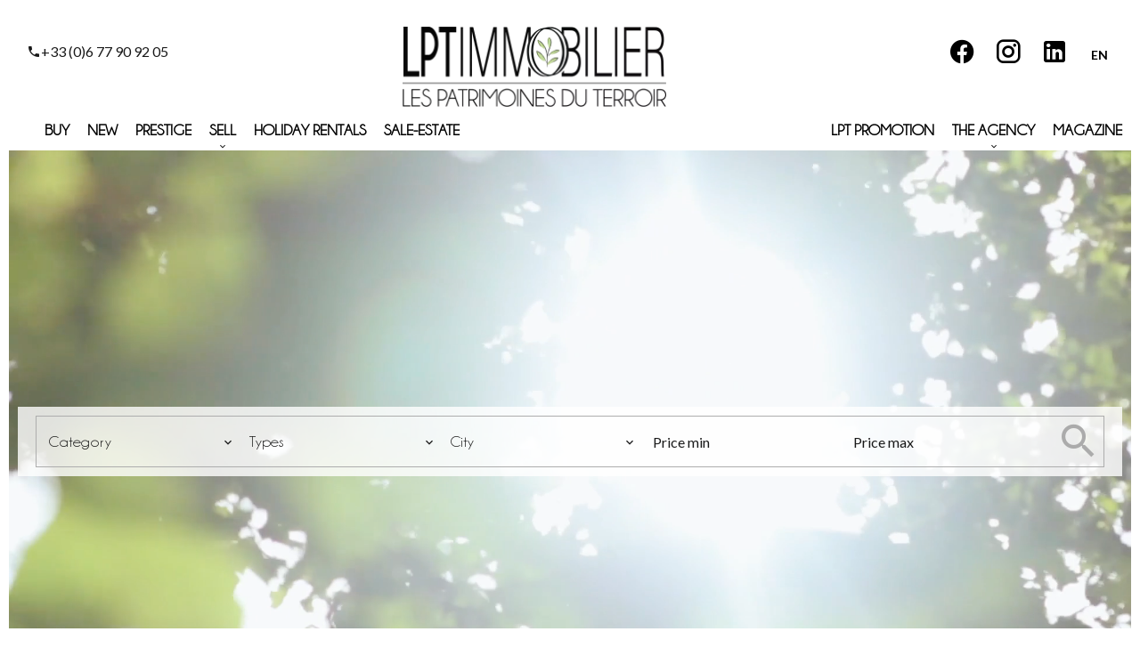

--- FILE ---
content_type: text/html; charset=UTF-8
request_url: https://www.lptimmobilier.fr/en/
body_size: 6349
content:
<!DOCTYPE html>
<html lang="en" prefix="og: http://ogp.me/ns#">
  <head>

                  <meta charset="UTF-8">
              <meta property="og:url" content="https://www.lptimmobilier.fr/en/">
              <link rel="alternate" href="https://www.lptimmobilier.fr/fr/" hreflang="x-default">
              <link rel="alternate" href="https://www.lptimmobilier.fr/fr/" hreflang="fr-fr">
              <link rel="alternate" href="https://www.lptimmobilier.fr/en/" hreflang="en-gb">
              <link rel="canonical" href="https://www.lptimmobilier.fr/en/">
              <title>LPT Immobilier - Home</title>
              <meta name="viewport" content="width=device-width">
          
                                                          <link rel="stylesheet" href="https://d36vnx92dgl2c5.cloudfront.net/vendor/select2/dist/css/select2.min.css">                  <link rel="stylesheet" href="https://d36vnx92dgl2c5.cloudfront.net/vendor/flag-icon-css/css/flag-icon.min.css">                  <link rel="stylesheet" href="https://d36vnx92dgl2c5.cloudfront.net/cache/prod/Zenia/737/58e02459690dd2973957b350cf41edf9f56dfc0c-v1763214807.css">            
                                        <script async src="https://cache.consentframework.com/js/pa/28975/c/u8hMx/stub?lang=en" ></script>                  <script async src="https://choices.consentframework.com/js/pa/28975/c/u8hMx/cmp?lang=en" ></script>                                    <script async src="https://www.googletagmanager.com/gtag/js?id=G-81TVQ53LMQ I" ></script>                  <script>
  window.dataLayer = window.dataLayer || [];
  function gtag(){dataLayer.push(arguments);}
  gtag('js', new Date());

  gtag('config', 'G-81TVQ53LMQ I');
</script>
                                                                  
    <link rel="stylesheet" href="https://unpkg.com/aos@next/dist/aos.css" />
    

        
  </head>
  <body class="homepage chrome   eupopup eupopup-bottom">

    <div class="g-recaptcha"></div>
    
    
      <header>
    <div>
      <div data-id="0" class="zone zone-header-left ">

  <div id="692652f570149-1" data-module-id="43461" data-instance="1" data-model-namespace="f011770ef5d1"
      class="module module-43461 template-2 logo-template-2 module-logo "
            ><a href="/en/" ><img src="https://d36vnx92dgl2c5.cloudfront.net/prod/Zenia/737/media/efd74f2b5d0fa40e4c424e3e3f1bdece.webp"  alt="logo" /></a></div>
  <div id="6918a83b5c3d6-1" data-module-id="55907" data-instance="1" data-model-namespace="5a6bd7775a11"
      class="module module-55907 template-1 cms-template-1 module-cms only-text "
            ><div class="info "><div><i class="mdi mdi-phone"></i><p><a href="tel:+33 (0)4 95 10 10 16">+33 (0)6 77 90 92 05</a></p></div></div></div>

</div>


      <div data-id="1" class="zone zone-header-right ">

  <div id="6918a83b5c33c-1" data-module-id="43473" data-instance="1" data-model-namespace="6a94e24f5ca3"
      class="module module-43473 template-1 social-menu-template-1 module-social-menu "
            ><ul><li class="social facebook"><a href="https://m.facebook.com/pages/category/Real-Estate-Agent/LPT-Immobilier-567247490059252/?locale2=fr_FR" target="_blank" rel="me"><i class="mdi mdi-facebook"></i><span>Facebook</span></a></li><li class="social instagram"><a href="https://instagram.com/lptimmobilier?utm_medium=copy_link" target="_blank" rel="me"><i class="mdi mdi-instagram"></i><span>Instagram</span></a></li><li class="social linkedin"><a href="https://www.linkedin.com/company/lpt-immobililier" target="_blank" rel="me"><i class="mdi mdi-linkedin"></i><span>Linkedin</span></a></li></ul></div>
  <div id="6918a83b5c3b8-1" data-module-id="43474" data-instance="1" data-model-namespace="bc0308d39492"
      class="module module-43474 template-1 language-template-1 module-language "
            ><div class="hack ApiFieldGroup"><p class="CaptationContent" title="en"><span>en</span></p></div><div class="field-group" data-label="en"><div class="content" style="display:none;"><ul><li ><a href="/fr/"><span class="culture">
																			français
																	</span></a></li><li  class="current" ><a href="/en/"><span class="culture">
																			English
																	</span></a></li></ul></div></div></div>
  <div id="692652f570289-1" data-module-id="43491" data-instance="1" data-model-namespace="8e3ecc6d79b6"
      class="module module-43491 template-1 cluster-template-1 module-cluster "
            ><nav id="6918a83b608b7-1" data-module-id="43483" data-instance="1" data-model-namespace="f0ba61470384"
      class="module module-43483 template-1 menu-template-1 module-menu inline "
            ><ul><li><a href="/en/buy" target="_self"  data-current=""><span>Buy</span></a></li><li><a href="/en/buy-new" target="_self"  data-current=""><span>New</span></a></li><li><a href="/en/buy-prestige" target="_self"  data-current=""><span>Prestige</span></a></li><li class=" sub-menu"><a href="#" target="_self"  data-current=""><span>Sell</span></a><ul><li><a href="/en/sell" target="_self"  data-current=""><span>unamed</span></a></li></ul></li><li><a href="/en/holiday-rentals" target="_self"  data-current=""><span>Holiday rentals</span></a></li><li><a href="/en/sale-estate" target="_self"  data-current=""><span>Sale-estate</span></a></li></ul></nav><nav id="6918a83b608f6-1" data-module-id="43463" data-instance="1" data-model-namespace="a4caf71cf387"
      class="module module-43463 template-1 menu-template-1 module-menu main column "
            ><button><i class="mdi mdi-menu"></i></button><ul><li><a href="/en/senior-serviced-residence" target="_self"  data-current=""><span>LPT Promotion</span></a></li><li class=" sub-menu"><a href="/en/agency" target="_self"  data-current=""><span>The Agency</span></a><ul><li><a href="/en/contact" target="_self"  data-current=""><span>Contact</span></a></li></ul></li><li><a href="/en/magazine" target="_self"  data-current=""><span>Magazine</span></a></li></ul></nav></div>
  <nav id="6918a83b5c431-1" data-module-id="52477" data-instance="1" data-model-namespace="7d8ce1d7ed43"
      class="module module-52477 template-1 menu-template-1 module-menu main inline "
            ><button><i class="mdi mdi-menu"></i></button><ul><li class=" sub-menu"><a href="/en/buy" target="_self"  data-current=""><span>Buy</span></a><ul><li><a href="/en/buy-new" target="_self"  data-current=""><span>New</span></a></li><li><a href="/en/buy-prestige" target="_self"  data-current=""><span>Prestige</span></a></li><li><a href="/en/buy-atypical" target="_self"  data-current=""><span>Atypical</span></a></li><li><a href="/en/buy-authentic" target="_self"  data-current=""><span>Authentic</span></a></li><li><a href="/en/buy-investments" target="_self"  data-current=""><span>Investments</span></a></li><li><a href="/en/buy-terrains" target="_self"  data-current=""><span>Terrains</span></a></li><li><a href="/en/buy-shops" target="_self"  data-current=""><span>Shops</span></a></li></ul></li><li><a href="/en/buy-new" target="_self"  data-current=""><span>New</span></a></li><li class=" sub-menu"><a href="#" target="_self"  data-current=""><span>Sell</span></a><ul><li><a href="/en/sell" target="_self"  data-current=""><span>unamed</span></a></li></ul></li><li class=" sub-menu"><a href="/en/holiday-rentals" target="_self"  data-current=""><span>Holiday rentals</span></a><ul></ul></li><li><a href="/en/sale-estate" target="_self"  data-current=""><span>Sale-estate</span></a></li><li><a href="/en/senior-serviced-residence" target="_self"  data-current=""><span>LPT Promotion</span></a></li><li class=" sub-menu"><a href="/en/agency" target="_self"  data-current=""><span>The Agency</span></a><ul><li><a href="/en/contact" target="_self"  data-current=""><span>Contact</span></a></li></ul></li><li><a href="/en/magazine" target="_self"  data-current=""><span>Magazine</span></a></li></ul></nav>

</div>


    </div>
  </header>

  <section class="wrapper">
      <div data-id="2" class="zone zone-full-width ">

  <div id="6918a83b5c358-1" data-module-id="50816" data-instance="1" data-model-namespace="898269d1fdff"
      class="module module-50816 template-1 video-template-1 module-video "
            ><video style="display:none" id="video-50816-0" class="video-js vjs-16-9"><source src="/uploads/websites/737/cms/Video_LPT_site.mp4"></video></div>
  <div id="692652f570222-1" data-module-id="43422" data-instance="1" data-model-namespace="0417e9099f02"
      class="module module-43422 homepageSearch template-1 search-template-1 module-search "
            ><form name="search-form-43422" method="post"><div class="fields-wrapper"><div class="line-wrapper form-header"></div><div class="line-wrapper form-center"><div class="field category choice  "><label for="search-form-43422_search_category">Category</label><div class="field-item category"><select id="search-form-43422_search_category" name="search-form-43422[search][category]" class=""><option value="">Category</option><option value="Sale|1" class="tab-0" data-tab="0">Sale</option><option value="Seasonal rental|3" class="tab-0" data-tab="0">Seasonal rental</option><option value="Development|4" class="tab-0" data-tab="0">Development</option></select></div></div><div class="field type choice  "><label for="search-form-43422_search_type">Types</label><div class="field-item type"><select id="search-form-43422_search_type" name="search-form-43422[search][type]" class=""><option value="">Types</option><option value="Apartment|1" class="tab-0" data-tab="0">Apartment</option><option value="Building|6" class="tab-0" data-tab="0">Building</option><option value="Cellar / Box|10" class="tab-0" data-tab="0">Cellar / Box</option><option value="Garage/Parking|5" class="tab-0" data-tab="0">Garage/Parking</option><option value="House|2" class="tab-0" data-tab="0">House</option><option value="Land|3" class="tab-0" data-tab="0">Land</option></select></div></div><div class="field city choice  "><label for="search-form-43422_search_city">City</label><div class="field-item city"><select id="search-form-43422_search_city" name="search-form-43422[search][city]" class=""><option value="">City</option><option value="Afa (20167)|7395" class="country-FR region-88 tab-0" data-tab="0">Afa (20167)</option><option value="Ajaccio (20000)|7398" class="country-FR region-88 tab-0" data-tab="0">Ajaccio (20000)</option><option value="Alata (20167)|7400" class="country-FR region-88 tab-0" data-tab="0">Alata (20167)</option><option value="Bastelicaccia (20129)|7426" class="country-FR region-88 tab-0" data-tab="0">Bastelicaccia (20129)</option><option value="Cargèse (20130)|7458" class="country-FR region-88 tab-0" data-tab="0">Cargèse (20130)</option><option value="Casaglione (20111)|7463" class="country-FR region-88 tab-0" data-tab="0">Casaglione (20111)</option><option value="Cuttoli-Corticchiato (20167)|7496" class="country-FR region-88 tab-0" data-tab="0">Cuttoli-Corticchiato (20167)</option><option value="Eccica-Suarella (20117)|7497" class="country-FR region-88 tab-0" data-tab="0">Eccica-Suarella (20117)</option><option value="Grosseto-Prugna (20128)|7523" class="country-FR region-88 tab-0" data-tab="0">Grosseto-Prugna (20128)</option><option value="Paris 5th (75005)|32554" class="country-FR region-76 tab-0" data-tab="0">Paris 5th (75005)</option><option value="Piana (20115)|7604" class="country-FR region-88 tab-0" data-tab="0">Piana (20115)</option><option value="Porticcio (20166)|7760" class="country-FR region-88 tab-0" data-tab="0">Porticcio (20166)</option><option value="Propriano (20110)|7640" class="country-FR region-88 tab-0" data-tab="0">Propriano (20110)</option><option value="Sagone (20118)|7770" class="country-FR region-88 tab-0" data-tab="0">Sagone (20118)</option><option value="Sari-d&#039;Orcino (20151)|7661" class="country-FR region-88 tab-0" data-tab="0">Sari-d'Orcino (20151)</option><option value="Valle-di-Mezzana (20167)|7726" class="country-FR region-88 tab-0" data-tab="0">Valle-di-Mezzana (20167)</option><option value="Vico (20160)|7738" class="country-FR region-88 tab-0" data-tab="0">Vico (20160)</option></select></div></div><div class="field price_min number  "><label for="search-form-43422_search_price_min">Price min</label><div class="field-item price_min"><input type="text" id="search-form-43422_search_price_min" name="search-form-43422[search][price_min]" placeholder="Price min" class="" /></div></div><div class="field price_max number  "><label for="search-form-43422_search_price_max">Price max</label><div class="field-item price_max"><input type="text" id="search-form-43422_search_price_max" name="search-form-43422[search][price_max]" placeholder="Price max" class="" /></div></div></div><div class="line-wrapper form-bottom"></div><button type="submit" id="search-form-43422_submit" name="search-form-43422[submit]" class="submit"><i class="mdi mdi-magnify"></i><span>Search</span></button></div><div  class="form-group mb-3 "><div id="search-form-43422_search" class="form-control"><input type="hidden" id="search-form-43422_search_order" name="search-form-43422[search][order]" /></div></div></form></div>
  <div id="692652f57029b-1" data-module-id="45043" data-instance="1" data-model-namespace="1efb25cb641a"
      class="module module-45043 template-1 cluster-template-1 module-cluster "
            ><div id="6918a83b60971-1" data-module-id="43425" data-instance="1" data-model-namespace="c09d3a350c3a"
      class="module module-43425 template-1 cms-template-1 module-cms "
            ><a href="/en/"><div class="picture" ><img src="https://d36vnx92dgl2c5.cloudfront.net/prod/Zenia/737/media/bbf35f146a59a3b0cddb49dbb2222830.webp" alt="empty picture"></div><div class="info "></div></a></div><div id="6918a83b6098b-1" data-module-id="45044" data-instance="1" data-model-namespace="3665b8adc0f9"
      class="module module-45044 template-1 cms-template-1 module-cms "
            ><a href="/en/"><div class="picture" ><img src="https://d36vnx92dgl2c5.cloudfront.net/prod/Zenia/737/media/6b570fd90283ac68baddc11417485632.webp" alt="empty picture"></div><div class="info "></div></a></div><div id="6918a83b6099e-1" data-module-id="45045" data-instance="1" data-model-namespace="4754d8f63266"
      class="module module-45045 template-1 cms-template-1 module-cms "
            ><a href="/en/magazine"><div class="picture" ><img src="https://d36vnx92dgl2c5.cloudfront.net/prod/Zenia/737/media/9b65d9d9ac1a19823efc40cea15bec73.webp" alt="empty picture"></div><div class="info "></div></a></div><div id="6918a83b609ae-1" data-module-id="56924" data-instance="1" data-model-namespace="58693efea877"
      class="module module-56924 template-1 cms-template-1 module-cms "
            ><a href="/en/sales"><div class="picture" ><img src="https://d36vnx92dgl2c5.cloudfront.net/prod/Zenia/737/media/db332bf2c118531c9f192aa1e8076456.webp" alt="empty picture"></div><div class="info "></div></a></div><div id="6918a83b609be-1" data-module-id="45046" data-instance="1" data-model-namespace="9735d7a0dbe9"
      class="module module-45046 template-1 cms-template-1 module-cms "
            ><a href="/en/sell"><div class="picture" ><img src="https://d36vnx92dgl2c5.cloudfront.net/prod/Zenia/737/media/0466d913cba8d866c51f830220b26383.webp" alt="empty picture"></div><div class="info "></div></a></div><div id="6918a83b609cd-1" data-module-id="45047" data-instance="1" data-model-namespace="a06bfd4fadab"
      class="module module-45047 template-1 cms-template-1 module-cms "
            ><a href="/en/opinion"><div class="picture" ><img src="https://d36vnx92dgl2c5.cloudfront.net/prod/Zenia/737/media/a1815f29ea4605ca9ff5631924f4ddc0.webp" alt="empty picture"></div><div class="info "></div></a></div><div id="6918a83b609de-1" data-module-id="45048" data-instance="1" data-model-namespace="327174d3648a"
      class="module module-45048 template-1 cms-template-1 module-cms only-text "
            ><div class="info "></div></div></div>
  <div id="692652f5702ab-1" data-module-id="43424" data-instance="1" data-model-namespace="96b5b96b1c3b"
      class="module module-43424 module-selection template-5 selection-template-5 "
            ><div class="list"><div data-property-id="84491216"  class="item"><a href="/en/property/84491216" title="Sale Building land Valle-di-Mezzana"><div class="picture ratioPicture" ><img src="https://media.apimo.pro/cache/d51e530229fd8ddd9f509ea73da32e04_3fd925b26e_1920-original.jpg" alt="Sale Building land Valle-di-Mezzana"></div><div class="content"><h3>Valle-di-Mezzana</h3><p class="subtype_content">
				  Building land
			  </p></div></a></div><div data-property-id="86216167"  class="item"><a href="/en/property/86216167" title="Sale Apartment Ajaccio Pietralba"><div class="picture ratioPicture" ><img src="https://media.apimo.pro/cache/a70ad6d04fd91771f834992bad4cfacb_5409e1b0b3_1920-original.jpg" alt="Sale Apartment Ajaccio Pietralba"></div><div class="content"><h3>Ajaccio</h3><p class="subtype_content">
				  Apartment
			  </p></div></a></div><div data-property-id="85153770"  class="item"><a href="/en/property/85153770" title="Sale House Eccica-Suarella"><div class="picture ratioPicture" ><img src="https://media.apimo.pro/cache/a735c0fd21d3663440d2f42e9d615f6f_c18b708ec1_1920-original.jpg" alt="Sale House Eccica-Suarella"></div><div class="content"><h3>Eccica-Suarella</h3><p class="subtype_content">
				  House
			  </p></div></a></div><div data-property-id="85396370"  class="item"><a href="/en/property/85396370" title="Sale Apartment Vico"><div class="picture ratioPicture" ><img src="https://media.apimo.pro/cache/7330d6f090e8f34ba83d2719b0ed4833_94b18c3955_1920-original.jpg" alt="Sale Apartment Vico"></div><div class="content"><h3>Vico</h3><p class="subtype_content">
				  Apartment
			  </p></div></a></div></div></div>
  <div id="692652f5702d1-1" data-module-id="43426" data-instance="1" data-model-namespace="6c1f11f77959"
      class="module module-43426 template-2 user-template-2 module-user "
            ><div class="slider"><div class="container user-26449"><div class="picture"><a href="/en/team/26449"><img class="img-lazy-load" src="https://d36vnx92dgl2c5.cloudfront.net/prod/Zenia/737/media/664cb3d769e4ae2adbfbf03f9d294585.webp" alt="Séverine SANTINI CABUY"></a></div><div class="info"><p class="name"><i class="mdi mdi-map-marker-outline"></i><a href="/en/team/26449"><strong>Séverine
										SANTINI CABUY</strong></a><span class="profile">Company manager</span></p></div></div><div class="container user-26451"><div class="picture"><a href="/en/team/26451"><img class="img-lazy-load" src="https://media.apimo.pro/user/70d0babd2679d19945a0ca37a076a915_c608163792-original.jpg?2025-11-26-01-47" alt="Etienne RUBION"></a></div><div class="info"><p class="name"><i class="mdi mdi-map-marker-outline"></i><a href="/en/team/26451"><strong>Etienne
										RUBION</strong></a><span class="profile">Company manager</span></p></div></div><div class="container user-119051"><div class="picture"><a href="/en/team/119051"><i class="mdi mdi-account-circle"></i></a></div><div class="info"><p class="name"><i class="mdi mdi-map-marker-outline"></i><a href="/en/team/119051"><strong>Kamel
										HANAFI</strong></a><span class="profile">Agent</span></p></div></div><div class="container user-119052"><div class="picture"><a href="/en/team/119052"><i class="mdi mdi-account-circle"></i></a></div><div class="info"><p class="name"><i class="mdi mdi-map-marker-outline"></i><a href="/en/team/119052"><strong>Lucie
										CABUY SANTINI</strong></a><span class="profile">Agent</span></p></div></div></div></div>
  <div id="692652f5702e8-1" data-module-id="48785" data-instance="1" data-model-namespace="4ac01ffdf0ae"
      class="module module-48785 template-1 newsletter-template-1 module-newsletter "
            ><div id="popup-692652f5702e8-1" class="popup-module-newsletter popup-module-48785 template-1 mfp-hide"><form name="newsletter-form" method="post"><input type="email" id="newsletter-form_email" name="newsletter-form[email]" required="required" placeholder="e-mail" class="" /><script>

                    window.onloadCallback = function() {
                        $('.g-recaptcha').each(function(i, v) {
                            const $placeholder = $(this)

                            $placeholder.data('widget-id', i);

                            grecaptcha.render( this, {
                                callback: function( token ) {

                                    return new Promise(function(resolve, reject) {
                                    if( grecaptcha === undefined ) {
                                        console.log( 'reCaptcha not defined' )
                                        reject()
                                    }

                                    var response = grecaptcha.getResponse( $placeholder.data('widget-id') )
                                    if( !response ) {
                                        console.log( 'Could not get reCaptcha response' )
                                        reject()
                                    }

                                    const $form = $placeholder.closest('form')

                                    $form.find('.g-recaptcha-response').val( token )
                                    // Add a class that will be used to bypass the prevented submit event
                                    $form.addClass('recap-done')
                                    // submit by clicking the submit button of your form
                                    .find('[type="submit"]').trigger('click')
                                    resolve()
                                    grecaptcha.reset( $placeholder.data('widget-id') )
                                    })
                                },
                                sitekey: '6LctG6wUAAAAALSwjJO9bWoLzy3gi7yZn305f91K',
                                size: 'invisible', // This makes the real reCaptcha V2 Invisible
                            });
                        });
                    };

                </script><div class="g-recaptcha" data-sitekey="6LctG6wUAAAAALSwjJO9bWoLzy3gi7yZn305f91K"></div><div class="rgpd"><input type="checkbox" required><label>I have read and accept the <a href="/en/legal-notice">privacy policy</a> of this website</label></div><button type="submit" id="newsletter-form_submit" name="newsletter-form[submit]" class="submit"><i class="mdi mdi-magnify"></i><span>Subscribe</span></button></form></div><a class="popup-open-link-wrapper button" href="#popup-692652f5702e8-1" id="open-popup-link-692652f5702e8-1"><span><i class="mdi mdi-newspaper"></i>Subscribe to the newsletter</span></a></div>

</div>


  <section data-id="3" class="zone zone-bottom-content ">


</section>


  </section>

  <footer>
    <div data-id="4" class="zone zone-footer ">

  <nav id="6918a83b5c319-1" data-module-id="43472" data-instance="1" data-model-namespace="7ec4861b11fd"
      class="module module-43472 template-1 menu-template-1 module-menu column "
            ><ul><li class="current "><a href="/en/" target="_self"  data-current="1"><i class="mdi mdi-home"></i><span>Home</span></a></li><li><a href="/en/sales" target="_self"  data-current=""><span>Sale</span></a></li><li><a href="/en/holiday-rentals" target="_self"  data-current=""><span>Holiday rentals</span></a></li><li><a href="/en/buy" target="_self"  data-current=""><span>Buy</span></a></li></ul></nav>
  <div id="6918a83b5c36f-1" data-module-id="106451" data-instance="1" data-model-namespace="da7a6c9dda0b"
      class="module module-106451 template-1 cms-template-1 module-cms only-text "
            ><div class="info"><script src="https://unpkg.com/aos@2.3.1/dist/aos.js"></script></div></div>
  <div id="6918a83b5c3e8-1" data-module-id="55963" data-instance="1" data-model-namespace="0ccb9e1a7609"
      class="module module-55963 template-1 cms-template-1 module-cms only-text "
            ><div class="info "><div><i class="mdi mdi-phone"></i><p><a href="tel:+33677909205">+33 (0)6 77 90 92 05</a></p></div></div></div>

</div>


    <div data-id="5" class="zone zone-legal ">

  <div id="692652f5701a9-1" data-module-id="43464" data-instance="1" data-model-namespace="1c1487a542f4"
      class="module module-43464 template-3 legal-template-3 module-legal template3 "
            ><nav><ul><li><a href="/en/">
					©2025
					LPT IMMOBILIER
				</a></li><li ><a href="/en/legal-notice">Legal notice</a></li><li ><a href="/en/legals/fees">Agency fees</a></li><li><a href='javascript:Sddan.cmp.displayUI()'>Change cookies settings</a></li><li><a href="https://apimo.net/fr/site-internet/">
										Design by <span>Apimo™</span></a></li></ul></nav></div>

</div>


  </footer>

                      <link media="print"onload="this.media='all'"rel="stylesheet" href="https://d36vnx92dgl2c5.cloudfront.net/static/Realtix/Global/mdi/css/materialdesignicons.min.css">                  <link media="print"onload="this.media='all'"rel="stylesheet" href="https://d36vnx92dgl2c5.cloudfront.net/vendor/kernel-webfont/build/css/icons.css">                                                                  
    
                  <script src="https://d36vnx92dgl2c5.cloudfront.net/cache/prod/Zenia/737/model/154541a6a7f9465b82329caa20858c2e64914e81-v1764119285.7215.js" ></script>                                                      <script src="https://d36vnx92dgl2c5.cloudfront.net/vendor/jquery/dist/jquery.min.js" ></script>                                                      <script src="https://d36vnx92dgl2c5.cloudfront.net/vendor/select2/dist/js/select2.full.min.js" ></script>                  <script src="https://d36vnx92dgl2c5.cloudfront.net/vendor/owl.carousel/owl.carousel.js" ></script>                  <script src="https://d36vnx92dgl2c5.cloudfront.net/cache/prod/Zenia/737/27b03f01db1688e3ae88062f61128ffbd6cfc0ed-v1763214803.js" ></script>        
        
    
    <div class="recaptcha-terms">
      <p>This site is protected by reCAPTCHA and the Google <a target="_blank" href="https://policies.google.com/privacy">Privacy Policy</a> and <a target="_blank" href="https://policies.google.com/terms">Terms of Service</a> apply.</p>
    </div>

  </body>
</html>


--- FILE ---
content_type: application/javascript
request_url: https://d36vnx92dgl2c5.cloudfront.net/cache/prod/Zenia/737/27b03f01db1688e3ae88062f61128ffbd6cfc0ed-v1763214803.js
body_size: 111654
content:
;function scrollToAnchor(o,e){var e=e?e:750,i=0;if(!$(o).is(':visible')){$(o).show(0,function(){i=$(o).offset();$(o).hide()})}
else{i=$(o).offset()};$('html, body').animate({scrollTop:(i.top-20)},e);return!1};
(function(n){'use strict';function o(n,r){var t=(n&0xFFFF)+(r&0xFFFF),e=(n>>16)+(r>>16)+(t>>16);return(e<<16)|(t&0xFFFF)};function s(n,r){return(n<<r)|(n>>>(32-r))};function f(n,r,t,e,u,f){return o(s(o(o(r,n),o(e,f)),u),t)};function r(n,r,t,e,u,o,c){return f((r&t)|((~r)&e),n,r,u,o,c)};function t(n,r,t,e,u,o,c){return f((r&e)|(t&(~e)),n,r,u,o,c)};function e(n,r,t,e,u,o,c){return f(r^t^e,n,r,u,o,c)};function u(n,r,t,e,u,o,c){return f(t^(r|(~e)),n,r,u,o,c)};function c(n,l){n[l>>5]|=0x80<<((l)%32);n[(((l+64)>>>9)<<4)+14]=l;var a,g,d,s,v,f=1732584193,c=-271733879,i=-1732584194,h=271733878;for(a=0;a<n.length;a+=16){g=f;d=c;s=i;v=h;f=r(f,c,i,h,n[a],7,-680876936);h=r(h,f,c,i,n[a+1],12,-389564586);i=r(i,h,f,c,n[a+2],17,606105819);c=r(c,i,h,f,n[a+3],22,-1044525330);f=r(f,c,i,h,n[a+4],7,-176418897);h=r(h,f,c,i,n[a+5],12,1200080426);i=r(i,h,f,c,n[a+6],17,-1473231341);c=r(c,i,h,f,n[a+7],22,-45705983);f=r(f,c,i,h,n[a+8],7,1770035416);h=r(h,f,c,i,n[a+9],12,-1958414417);i=r(i,h,f,c,n[a+10],17,-42063);c=r(c,i,h,f,n[a+11],22,-1990404162);f=r(f,c,i,h,n[a+12],7,1804603682);h=r(h,f,c,i,n[a+13],12,-40341101);i=r(i,h,f,c,n[a+14],17,-1502002290);c=r(c,i,h,f,n[a+15],22,1236535329);f=t(f,c,i,h,n[a+1],5,-165796510);h=t(h,f,c,i,n[a+6],9,-1069501632);i=t(i,h,f,c,n[a+11],14,643717713);c=t(c,i,h,f,n[a],20,-373897302);f=t(f,c,i,h,n[a+5],5,-701558691);h=t(h,f,c,i,n[a+10],9,38016083);i=t(i,h,f,c,n[a+15],14,-660478335);c=t(c,i,h,f,n[a+4],20,-405537848);f=t(f,c,i,h,n[a+9],5,568446438);h=t(h,f,c,i,n[a+14],9,-1019803690);i=t(i,h,f,c,n[a+3],14,-187363961);c=t(c,i,h,f,n[a+8],20,1163531501);f=t(f,c,i,h,n[a+13],5,-1444681467);h=t(h,f,c,i,n[a+2],9,-51403784);i=t(i,h,f,c,n[a+7],14,1735328473);c=t(c,i,h,f,n[a+12],20,-1926607734);f=e(f,c,i,h,n[a+5],4,-378558);h=e(h,f,c,i,n[a+8],11,-2022574463);i=e(i,h,f,c,n[a+11],16,1839030562);c=e(c,i,h,f,n[a+14],23,-35309556);f=e(f,c,i,h,n[a+1],4,-1530992060);h=e(h,f,c,i,n[a+4],11,1272893353);i=e(i,h,f,c,n[a+7],16,-155497632);c=e(c,i,h,f,n[a+10],23,-1094730640);f=e(f,c,i,h,n[a+13],4,681279174);h=e(h,f,c,i,n[a],11,-358537222);i=e(i,h,f,c,n[a+3],16,-722521979);c=e(c,i,h,f,n[a+6],23,76029189);f=e(f,c,i,h,n[a+9],4,-640364487);h=e(h,f,c,i,n[a+12],11,-421815835);i=e(i,h,f,c,n[a+15],16,530742520);c=e(c,i,h,f,n[a+2],23,-995338651);f=u(f,c,i,h,n[a],6,-198630844);h=u(h,f,c,i,n[a+7],10,1126891415);i=u(i,h,f,c,n[a+14],15,-1416354905);c=u(c,i,h,f,n[a+5],21,-57434055);f=u(f,c,i,h,n[a+12],6,1700485571);h=u(h,f,c,i,n[a+3],10,-1894986606);i=u(i,h,f,c,n[a+10],15,-1051523);c=u(c,i,h,f,n[a+1],21,-2054922799);f=u(f,c,i,h,n[a+8],6,1873313359);h=u(h,f,c,i,n[a+15],10,-30611744);i=u(i,h,f,c,n[a+6],15,-1560198380);c=u(c,i,h,f,n[a+13],21,1309151649);f=u(f,c,i,h,n[a+4],6,-145523070);h=u(h,f,c,i,n[a+11],10,-1120210379);i=u(i,h,f,c,n[a+2],15,718787259);c=u(c,i,h,f,n[a+9],21,-343485551);f=o(f,g);c=o(c,d);i=o(i,s);h=o(h,v)};return[f,c,i,h]};function a(n){var r,t='';for(r=0;r<n.length*32;r+=8){t+=String.fromCharCode((n[r>>5]>>>(r%32))&0xFF)};return t};function i(n){var r,t=[];t[(n.length>>2)-1]=undefined;for(r=0;r<t.length;r+=1){t[r]=0};for(r=0;r<n.length*8;r+=8){t[r>>5]|=(n.charCodeAt(r/8)&0xFF)<<(r%32)};return t};function v(n){return a(c(i(n),n.length*8))};function C(n,r){var t,e=i(n),u=[],o=[],f;u[15]=o[15]=undefined;if(e.length>16){e=c(e,n.length*8)};for(t=0;t<16;t+=1){u[t]=e[t]^0x36363636;o[t]=e[t]^0x5C5C5C5C};f=c(u.concat(i(r)),512+r.length*8);return a(c(o.concat(f),512+128))};function l(n){var e='0123456789abcdef',u='',t,r;for(r=0;r<n.length;r+=1){t=n.charCodeAt(r);u+=e.charAt((t>>>4)&0x0F)+e.charAt(t&0x0F)};return u};function h(n){return unescape(encodeURIComponent(n))};function g(n){return v(h(n))};function A(n){return l(g(n))};function d(n,r){return C(h(n),h(r))};function m(n,r){return l(d(n,r))};n.md5=function(n,r,t){if(!r){if(!t){return A(n)}
else{return g(n)}};if(!t){return m(r,n)}
else{return d(r,n)}}}(typeof jQuery==='function'?jQuery:this));
/*!
 * JavaScript Cookie v2.2.1
 * https://github.com/js-cookie/js-cookie
 *
 * Copyright 2006, 2015 Klaus Hartl & Fagner Brack
 * Released under the MIT license
 */
(function(e){var n;if(typeof define==='function'&&define.amd){define(e);n=!0};if(typeof exports==='object'){module.exports=e();n=!0};if(!n){var o=window.Cookies,t=window.Cookies=e();t.noConflict=function(){window.Cookies=o;return t}}}(function(){function e(){var e=0,o={};for(;e<arguments.length;e++){var t=arguments[e];for(var n in t){o[n]=t[n]}};return o};function n(e){return e.replace(/(%[0-9A-Z]{2})+/g,decodeURIComponent)};function t(o){function r(){};function i(t,i,n){if(typeof document==='undefined'){return};n=e({path:'/'},r.defaults,n);if(typeof n.expires==='number'){n.expires=new Date(new Date()*1+n.expires*864e+5)};n.expires=n.expires?n.expires.toUTCString():'';try{var u=JSON.stringify(i);if(/^[\{\[]/.test(u)){i=u}}catch(a){};i=o.write?o.write(i,t):encodeURIComponent(String(i)).replace(/%(23|24|26|2B|3A|3C|3E|3D|2F|3F|40|5B|5D|5E|60|7B|7D|7C)/g,decodeURIComponent);t=encodeURIComponent(String(t)).replace(/%(23|24|26|2B|5E|60|7C)/g,decodeURIComponent).replace(/[\(\)]/g,escape);var f='';for(var c in n){if(!n[c]){continue};f+='; '+c;if(n[c]===!0){continue};f+='='+n[c].split(';')[0]};return(document.cookie=t+'='+i+f)};function c(e,r){if(typeof document==='undefined'){return};var f={};var a=document.cookie?document.cookie.split('; '):[],c=0;for(;c<a.length;c++){var u=a[c].split('='),t=u.slice(1).join('=');if(!r&&t.charAt(0)==='"'){t=t.slice(1,-1)};try{var i=n(u[0]);t=(o.read||o)(t,i)||n(t);if(r){try{t=JSON.parse(t)}catch(p){}};f[i]=t;if(e===i){break}}catch(p){}};return e?f[e]:f};r.set=i;r.get=function(e){return c(e,!1)};r.getJSON=function(e){return c(e,!0)};r.remove=function(n,t){i(n,'',e(t,{expires:-1}))};r.defaults={};r.withConverter=t;return r};return t(function(){})}));
;var img_lazy_load_timeout=null,img_lazy_load_handle=function(){if(img_lazy_load_timeout!==null)return;img_lazy_load_timeout=setTimeout(function(){img_lazy_load_timeout=null},100);$(".img-lazy-load:not(.loaded):not(.loading)").each(function(){if(($(this).is(":visible")&&$(this).visible(!0))||$(this).hasClass("img-lazy-load-forced")){MutationObserver=window.MutationObserver||window.WebKitMutationObserver||window.MozMutationObserver;var o=$(this).get(0);new MutationObserver(function(t){t.forEach(function(t){$(t.target).hide();_handler=function(){$(this).show()};setTimeout(_handler.bind(t.target),0)})}).observe(o,{attributes:!0,attributeFilter:["src"]});var i=$(this).data("background");if(i){if($(this).data("low-src")&&$(this).data("src")){var t=this;$(t).addClass("loading");$("<img/>").attr("src",$(t).data("low-src")).on("load",function(){$(t).css("background-image","url('"+$(t).data("low-src")+"')");$("<img/>").attr("src",$(t).data("src")).on("load",function(){$(t).css("background-image","url('"+$(t).data("src")+"')");$(t).removeClass("loading").addClass("loaded");$(this).remove()});$(this).remove()})}
else if($(this).data("src")){var t=this;$(t).addClass("loading");$("<img/>").attr("src",$(t).data("src")).on("load",function(){$(t).css("background-image","url('"+$(t).data("src")+"')");$(t).removeClass("loading").addClass("loaded");$(this).remove()})}
else{$(this).addClass("loaded")}}
else{if($(this).data("low-src")&&$(this).data("src")){var e=function(){$(this).removeClass("loading").addClass("loaded")},a=function(){$(this).unbind("load",a);$(this).bind("load",e);$(this).attr("src",$(this).data("src"))};$(this).bind("load",a);$(this).addClass("loading");$(this).attr("src",$(this).data("low-src"))}
else if($(this).data("src")){$(this).addClass("loading");$(this).on("load",function(){$(this).removeClass("loading").addClass("loaded")});$(this).attr("src",$(this).data("src"))}
else{$(this).addClass("loaded")}}}})};$(document).ready(function(){img_lazy_load_handle();$(window).on("img-lazy-load-lookup scroll resize load",img_lazy_load_handle);setInterval(img_lazy_load_handle,100)});var reCaptchaOnFocusFired=0;function reCaptchaOnFocus(){if(reCaptchaOnFocusFired==0){if($(".mfp-wrap").length){$("body > .g-recaptcha").prependTo("body")};var e=document.getElementsByTagName("head")[0],t=document.createElement("script");t.type="text/javascript";var a=$("html").attr("lang");t.src="https://www.google.com/recaptcha/api.js?onload=onloadCallback&render=explicit&hl="+a;e.appendChild(t);$("form").each(function(){if($(this).children(".field.recaptcha")){$("form input").off("focus",reCaptchaOnFocus)}})};reCaptchaOnFocusFired=1};$("form").each(function(){var t=$(this);if(t.find(".g-recaptcha").length){t.on("focus input change","input, textarea, select",reCaptchaOnFocus);t.on("change","input[type=\"checkbox\"], input[type=\"radio\"]",reCaptchaOnFocus)}});$(window).resize(function(){recaptchaTerms()});function recaptchaTerms(){if(window.matchMedia("(max-width: 640px)").matches){$(".recaptcha-terms").css("display","block");$(".grecaptcha-badge").css("visibility","hidden")}
else{$(".recaptcha-terms").css("display","none");$(".grecaptcha-badge").css("visibility","visible")}};$("form").on("submit",function(t){const $form=$(this);if(!$form.find(".g-recaptcha").length||$form.hasClass("recap-done")){return}
else{t.preventDefault();const $placeholder=$form.find(".g-recaptcha");if($placeholder.length>0){t.preventDefault();grecaptcha.execute($placeholder.data("widget-id"))}}});var intl_tel_inputOnFocusFired=0;function intl_tel_inputFocus(){if(intl_tel_inputOnFocusFired==0){var a=document.getElementsByTagName("body")[0],t=document.createElement("script");t.type="text/javascript";t.id="intlTelInput";t.src="/node_modules/intl-tel-input/build/js/intlTelInput-jquery.js";a.appendChild(t);$(".module-contact, .popup-module-contact, .module-estimate").each(function(){if($(this).children(".field.phone.intl_tel")){$(".module-contact .phone input ,.popup-module-contact .phone input , .module-estimate .phone input").off("focus",intl_tel_inputFocus)};$(this).find(".field.phone").addClass("intl_tel")})};intl_tel_inputOnFocusFired=1};$(".module-contact , .popup-module-contact, .module-estimate").each(function(){if($(this).find("form").length){$(this).find(".phone input").on("focus",intl_tel_inputFocus)}});
(function(t){if(typeof define==='function'&&define.amd){define(['jquery'],t)}
else if(typeof module==='object'&&module.exports){module.exports=function(i,e){if(e===undefined){if(typeof window!=='undefined'){e=require('jquery')}
else{e=require('jquery')(i)}};t(e);return e}}
else{t(jQuery)}}(function(t){var r=[].indexOf||function(t){for(var i=0,e=this.length;i<e;i++){if(i in this&&this[i]===t){return i}};return-1},a='notify',i=a+'js',g=a+'!blank',o={t:'top',m:'middle',b:'bottom',l:'left',c:'center',r:'right'};var c=['l','c','r'],u=['t','m','b'],l=['t','b','l','r'],x={t:'b',m:null,b:'t',l:'r',c:null,r:'l'};var B=function(i){var e;e=[];t.each(i.split(/\W+/),function(t,i){var n;n=i.toLowerCase().charAt(0);if(o[n]){return e.push(n)}});return e},s={};var E={name:'core',html:'<div class="'+i+'-wrapper">\n <div class="'+i+'-arrow"></div>\n <div class="'+i+'-container"></div>\n</div>',css:'.'+i+'-corner {\n position: fixed;\n margin: 5px;\n z-index: 1050;\n}\n\n.'+i+'-corner .'+i+'-wrapper,\n.'+i+'-corner .'+i+'-container {\n position: relative;\n display: block;\n height: inherit;\n width: inherit;\n margin: 3px;\n}\n\n.'+i+'-wrapper {\n z-index: 1;\n position: absolute;\n display: inline-block;\n height: 0;\n width: 0;\n}\n\n.'+i+'-container {\n display: none;\n z-index: 1;\n position: absolute;\n}\n\n.'+i+'-hidable {\n cursor: pointer;\n}\n\n[data-notify-text],[data-notify-html] {\n position: relative;\n}\n\n.'+i+'-arrow {\n position: absolute;\n z-index: 2;\n width: 0;\n height: 0;\n}'};var C={'border-radius':['-webkit-','-moz-']};var M=function(t){return s[t]},D=function(t){if(!t){throw'Missing Style name'};if(s[t]){delete s[t]}},y=function(e,n){if(!e){throw'Missing Style name'};if(!n){throw'Missing Style definition'};if(!n.html){throw'Missing Style HTML'};var h=s[e];if(h&&h.cssElem){if(window.console){console.warn(a+': overwriting style \''+e+'\'')};s[e].cssElem.remove()};n.name=e;s[e]=n;var o='';if(n.classes){t.each(n.classes,function(e,r){o+='.'+i+'-'+n.name+'-'+e+' {\n';t.each(r,function(i,e){if(C[i]){t.each(C[i],function(t,n){return o+=' '+n+i+': '+e+';\n'})};return o+=' '+i+': '+e+';\n'});return o+='}\n'})};if(n.css){o+='/* styles for '+n.name+' */\n'+n.css};if(o){n.cssElem=f(o);n.cssElem.attr('id','notify-'+n.name)};var r={};var l=t(n.html);b('html',l,r);b('text',l,r);n.fields=r},f=function(i){var n,e,o;e=d('style');e.attr('type','text/css');t('head').append(e);try{e.html(i)}catch(r){e[0].styleSheet.cssText=i};return e},b=function(i,e,n){var o;if(i!=='html'){i='text'};o='data-notify-'+i;return v(e,'['+o+']').each(function(){var e;e=t(this).attr(o);if(!e){e=g};n[e]=i})},v=function(t,i){if(t.is(i)){return t}
else{return t.find(i)}},p={clickToHide:!0,autoHide:!0,autoHideDelay:5000,arrowShow:!0,arrowSize:5,breakNewLines:!0,elementPosition:'bottom',globalPosition:'top right',style:'bootstrap',className:'error',showAnimation:'slideDown',showDuration:400,hideAnimation:'slideUp',hideDuration:200,gap:5};var S=function(i,e){var n;n=function(){};n.prototype=i;return t.extend(!0,new n(),e)},F=function(i){return t.extend(p,i)},d=function(i){return t('<'+i+'></'+i+'>')},w={};var m=function(i){var e;if(i.is('[type=radio]')){e=i.parents('form:first').find('[type=radio]').filter(function(e,n){return t(n).attr('name')===i.attr('name')});i=e.first()};return i},n=function(t,i,e){var n,r;if(typeof e==='string'){e=parseInt(e,10)}
else if(typeof e!=='number'){return};if(isNaN(e)){return};n=o[x[i.charAt(0)]];r=i;if(t[n]!==undefined){i=o[n.charAt(0)];e=-e};if(t[i]===undefined){t[i]=e}
else{t[i]+=e};return null},h=function(t,i,e){if(t==='l'||t==='t'){return 0}
else if(t==='c'||t==='m'){return e/2-i/2}
else if(t==='r'||t==='b'){return e-i};throw'Invalid alignment'},A=function(t){A.e=A.e||d('div');return A.e.text(t).html()};function e(e,n,o){if(typeof o==='string'){o={className:o}};this.options=S(p,t.isPlainObject(o)?o:{});this.loadHTML();this.wrapper=t(E.html);if(this.options.clickToHide){this.wrapper.addClass(i+'-hidable')};this.wrapper.data(i,this);this.arrow=this.wrapper.find('.'+i+'-arrow');this.container=this.wrapper.find('.'+i+'-container');this.container.append(this.userContainer);if(e&&e.length){this.elementType=e.attr('type');this.originalElement=e;this.elem=m(e);this.elem.data(i,this);this.elem.before(this.wrapper)};this.container.hide();this.run(n)};e.prototype.loadHTML=function(){var i;i=this.getStyle();this.userContainer=t(i.html);this.userFields=i.fields};e.prototype.show=function(t,i){var e,r,s,n,o;r=(function(e){return function(){if(!t&&!e.elem){e.destroy()};if(i){return i()}}})(this);o=this.container.parent().parents(':hidden').length>0;s=this.container.add(this.arrow);e=[];if(o&&t){n='show'}
else if(o&&!t){n='hide'}
else if(!o&&t){n=this.options.showAnimation;e.push(this.options.showDuration)}
else if(!o&&!t){n=this.options.hideAnimation;e.push(this.options.hideDuration)}
else{return r()};e.push(r);return s[n].apply(s,e)};e.prototype.setGlobalPosition=function(){var s=this.getPosition(),a=s[0],l=s[1],A=o[a],r=o[l],h=a+'|'+l,e=w[h];if(!e||!document.body.contains(e[0])){e=w[h]=d('div');var n={};n[A]=0;if(r==='middle'){n.top='45%'}
else if(r==='center'){n.left='45%'}
else{n[r]=0};e.css(n).addClass(i+'-corner');t('body').append(e)};return e.prepend(this.wrapper)};e.prototype.setElementPosition=function(){var M,e,s,D,B,H,i,w,Q,k,y,b,R,f,p,U,X,z,v,g,C,a,T,A,d,E,m,S,F;m=this.getPosition();A=m[0];a=m[1];T=m[2];y=this.elem.position();w=this.elem.outerHeight();b=this.elem.outerWidth();Q=this.elem.innerHeight();k=this.elem.innerWidth();F=this.wrapper.position();B=this.container.height();H=this.container.width();z=o[A];g=x[A];C=o[g];i={};i[C]=A==='b'?w:A==='r'?b:0;n(i,'top',y.top-F.top);n(i,'left',y.left-F.left);S=['top','left'];for(f=0,U=S.length;f<U;f++){d=S[f];v=parseInt(this.elem.css('margin-'+d),10);if(v){n(i,d,v)}};R=Math.max(0,this.options.gap-(this.options.arrowShow?s:0));n(i,C,R);if(!this.options.arrowShow){this.arrow.hide()}
else{s=this.options.arrowSize;e=t.extend({},i);M=this.userContainer.css('border-color')||this.userContainer.css('border-top-color')||this.userContainer.css('background-color')||'white';for(p=0,X=l.length;p<X;p++){d=l[p];E=o[d];if(d===g){continue};D=E===z?M:'transparent';e['border-'+E]=s+'px solid '+D};n(i,o[g],s);if(r.call(l,a)>=0){n(e,o[a],s*2)}};if(r.call(u,A)>=0){n(i,'left',h(a,H,b));if(e){n(e,'left',h(a,s,k))}}
else if(r.call(c,A)>=0){n(i,'top',h(a,B,w));if(e){n(e,'top',h(a,s,Q))}};if(this.container.is(':visible')){i.display='block'};this.container.removeAttr('style').css(i);if(e){return this.arrow.removeAttr('style').css(e)}};e.prototype.getPosition=function(){var t,i,e,n,o,s,a,h;h=this.options.position||(this.elem?this.options.elementPosition:this.options.globalPosition);t=B(h);if(t.length===0){t[0]='b'};if(i=t[0],r.call(l,i)<0){throw'Must be one of ['+l+']'};if(t.length===1||((e=t[0],r.call(u,e)>=0)&&(n=t[1],r.call(c,n)<0))||((o=t[0],r.call(c,o)>=0)&&(s=t[1],r.call(u,s)<0))){t[1]=(a=t[0],r.call(c,a)>=0)?'m':'l'};if(t.length===2){t[2]=t[1]};return t};e.prototype.getStyle=function(t){var i;if(!t){t=this.options.style};if(!t){t='default'};i=s[t];if(!i){throw'Missing style: '+t};return i};e.prototype.updateClasses=function(){var e,n;e=['base'];if(t.isArray(this.options.className)){e=e.concat(this.options.className)}
else if(this.options.className){e.push(this.options.className)};n=this.getStyle();e=t.map(e,function(t){return i+'-'+n.name+'-'+t}).join(' ');return this.userContainer.attr('class',e)};e.prototype.run=function(i,e){var n,o,r,s,a;if(t.isPlainObject(e)){t.extend(this.options,e)}
else if(t.type(e)==='string'){this.options.className=e};if(this.container&&!i){this.show(!1);return}
else if(!this.container&&!i){return};o={};if(t.isPlainObject(i)){o=i}
else{o[g]=i};for(r in o){n=o[r];s=this.userFields[r];if(!s){continue};if(s==='text'){n=A(n);if(this.options.breakNewLines){n=n.replace(/\n/g,'<br/>')}};a=r===g?'':'='+r;v(this.userContainer,'[data-notify-'+s+a+']').html(n)};this.updateClasses();if(this.elem){this.setElementPosition()}
else{this.setGlobalPosition()};this.show(!0);if(this.options.autoHide){clearTimeout(this.autohideTimer);this.autohideTimer=setTimeout(this.show.bind(this,!1),this.options.autoHideDelay)}};e.prototype.destroy=function(){this.wrapper.data(i,null);this.wrapper.remove()};t[a]=function(i,n,o){if((i&&i.nodeName)||i.jquery){t(i)[a](n,o)}
else{o=n;n=i;new e(null,n,o)};return i};t.fn[a]=function(n,o){t(this).each(function(){var r=m(t(this)).data(i);if(r){r.destroy()};var s=new e(t(this),n,o)});return this};t.extend(t[a],{defaults:F,addStyle:y,removeStyle:D,pluginOptions:p,getStyle:M,insertCSS:f});y('bootstrap',{html:'<div>\n<span data-notify-text></span>\n</div>',classes:{base:{'font-weight':'bold','padding':'8px 15px 8px 14px','text-shadow':'0 1px 0 rgba(255, 255, 255, 0.5)','background-color':'#fcf8e3','border':'1px solid #fbeed5','border-radius':'4px','white-space':'nowrap','padding-left':'25px','background-repeat':'no-repeat','background-position':'3px 7px'},error:{'color':'#B94A48','background-color':'#F2DEDE','border-color':'#EED3D7','background-image':'url([data-uri])'},success:{'color':'#468847','background-color':'#DFF0D8','border-color':'#D6E9C6','background-image':'url([data-uri])'},info:{'color':'#3A87AD','background-color':'#D9EDF7','border-color':'#BCE8F1','background-image':'url([data-uri])'},warn:{'color':'#C09853','background-color':'#FCF8E3','border-color':'#FBEED5','background-image':'url([data-uri])'}}});t(function(){f(E.css).attr('id','core-notify');t(document).on('click','.'+i+'-hidable',function(i){t(this).trigger('notify-hide')});t(document).on('notify-hide','.'+i+'-wrapper',function(e){var n=t(this).data(i);if(n){n.show(!1)}})})}));
(function(e){var t=e(window);e.fn.visible=function(i,H,e){if(this.length<1)return;var h=this.length>1?this.eq(0):this,s=h.get(0),L=t.width(),Q=t.height(),e=(e)?e:'both',f=H===!0?s.offsetWidth*s.offsetHeight:!0,r=t.scrollTop(),u=r+Q,o=t.scrollLeft(),g=o+L,c=h.offset(),n=c.top,a=n+h.height(),l=c.left,d=l+h.width(),v=i===!0?a:n,w=i===!0?n:a,b=i===!0?d:l,p=i===!0?l:d;if(e==='both')return!!f&&((w<=u)&&(v>=r))&&((p<=g)&&(b>=o));else if(e==='vertical')return!!f&&((w<=u)&&(v>=r));else if(e==='horizontal')return!!f&&((p<=g)&&(b>=o))}})(jQuery);
;$.fn.spinner=function(){$(this).find('*').css('opacity','0');$(this).append('<div class="api-spinner"><div class="bounce1"></div><div class="bounce2"></div><div class="bounce3"></div></div>')};$.fn.unspinner=function(){$(this).find('.api-spinner').remove();$(this).find('*').css('opacity','1')};
!function(t){if("object"==typeof exports&&"undefined"!=typeof module)module.exports=t();else if("function"==typeof define&&define.amd)define([],t);else{var e;e="undefined"!=typeof window?window:"undefined"!=typeof global?global:"undefined"!=typeof self?self:this,e.videojs=t()}}(function(){var t;return function e(t,n,r){function i(o,s){if(!n[o]){if(!t[o]){var c="function"==typeof require&&require;if(!s&&c)return c(o,!0);if(a)return a(o,!0);var l=new Error("Cannot find module '"+o+"'");throw l.code="MODULE_NOT_FOUND",l};var u=n[o]={exports:{}};t[o][0].call(u.exports,function(e){var n=t[o][1][e];return i(n||e)},u,u.exports,e,t,n,r)};return n[o].exports};for(var a="function"==typeof require&&require,o=0;o<r.length;o++)i(r[o]);return i}({1:[function(t,e,n){"use strict";function o(t){return t&&t.__esModule?t:{"default":t}};function l(t,e){if(!(t instanceof e))throw new TypeError("Cannot call a class as a function")};function c(t,e){if(!t)throw new ReferenceError("this hasn't been initialised - super() hasn't been called");return!e||"object"!=typeof e&&"function"!=typeof e?t:e};function f(t,e){if("function"!=typeof e&&null!==e)throw new TypeError("Super expression must either be null or a function, not "+typeof e);t.prototype=Object.create(e&&e.prototype,{constructor:{value:t,enumerable:!1,writable:!0,configurable:!0}}),e&&(Object.setPrototypeOf?Object.setPrototypeOf(t,e):t.__proto__=e)};n.__esModule=!0;var i=t(2),a=o(i),s=t(5),u=o(s),r=function(t){function e(n,r){l(this,e);var o=c(this,t.call(this,n,r));return o.mouseused_=!1,o.on("mousedown",o.handleMouseDown),o};return f(e,t),e.prototype.buildCSSClass=function(){return"vjs-big-play-button"},e.prototype.handleClick=function(t){var e=this.player_.play();if(!(this.mouseused_&&t.clientX&&t.clientY)){var r=this.player_.getChild("controlBar"),o=r&&r.getChild("playToggle");if(!o)return void this.player_.focus();var n=function(){return o.focus()};if(e&&e.then){var i=function(){};e.then(n,i)}
else this.setTimeout(n,1)}},e.prototype.handleKeyPress=function(e){this.mouseused_=!1,t.prototype.handleKeyPress.call(this,e)},e.prototype.handleMouseDown=function(t){this.mouseused_=!0},e}(a["default"]);r.prototype.controlText_="Play Video",u["default"].registerComponent("BigPlayButton",r),n["default"]=r},{2:2,5:5}],2:[function(t,e,n){"use strict";function i(t){return t&&t.__esModule?t:{"default":t}};function p(t,e){if(!(t instanceof e))throw new TypeError("Cannot call a class as a function")};function h(t,e){if(!t)throw new ReferenceError("this hasn't been initialised - super() hasn't been called");return!e||"object"!=typeof e&&"function"!=typeof e?t:e};function d(t,e){if("function"!=typeof e&&null!==e)throw new TypeError("Super expression must either be null or a function, not "+typeof e);t.prototype=Object.create(e&&e.prototype,{constructor:{value:t,enumerable:!1,writable:!0,configurable:!0}}),e&&(Object.setPrototypeOf?Object.setPrototypeOf(t,e):t.__proto__=e)};n.__esModule=!0;var u=t(3),l=i(u),c=t(5),o=i(c),f=t(86),a=i(f),r=t(88),s=function(t){function e(){return p(this,e),h(this,t.apply(this,arguments))};return d(e,t),e.prototype.createEl=function(){var n=arguments.length>0&&arguments[0]!==undefined?arguments[0]:"button",t=arguments.length>1&&arguments[1]!==undefined?arguments[1]:{},e=arguments.length>2&&arguments[2]!==undefined?arguments[2]:{};t=(0,r.assign)({className:this.buildCSSClass()},t),"button"!==n&&(a["default"].warn("Creating a Button with an HTML element of "+n+" is deprecated; use ClickableComponent instead."),t=(0,r.assign)({tabIndex:0},t),e=(0,r.assign)({role:"button"},e)),e=(0,r.assign)({type:"button","aria-live":"polite"},e);var i=o["default"].prototype.createEl.call(this,n,t,e);return this.createControlTextEl(i),i},e.prototype.addChild=function(t){var e=arguments.length>1&&arguments[1]!==undefined?arguments[1]:{},n=this.constructor.name;return a["default"].warn("Adding an actionable (user controllable) child to a Button ("+n+") is not supported; use a ClickableComponent instead."),o["default"].prototype.addChild.call(this,t,e)},e.prototype.enable=function(){t.prototype.enable.call(this),this.el_.removeAttribute("disabled")},e.prototype.disable=function(){t.prototype.disable.call(this),this.el_.setAttribute("disabled","disabled")},e.prototype.handleKeyPress=function(e){32!==e.which&&13!==e.which&&t.prototype.handleKeyPress.call(this,e)},e}(l["default"]);o["default"].registerComponent("Button",s),n["default"]=s},{3:3,5:5,86:86,88:88}],3:[function(t,e,n){"use strict";function r(t){if(t&&t.__esModule)return t;var n={};if(null!=t)for(var e in t)Object.prototype.hasOwnProperty.call(t,e)&&(n[e]=t[e]);return n["default"]=t,n};function o(t){return t&&t.__esModule?t:{"default":t}};function b(t,e){if(!(t instanceof e))throw new TypeError("Cannot call a class as a function")};function T(t,e){if(!t)throw new ReferenceError("this hasn't been initialised - super() hasn't been called");return!e||"object"!=typeof e&&"function"!=typeof e?t:e};function w(t,e){if("function"!=typeof e&&null!==e)throw new TypeError("Super expression must either be null or a function, not "+typeof e);t.prototype=Object.create(e&&e.prototype,{constructor:{value:t,enumerable:!1,writable:!0,configurable:!0}}),e&&(Object.setPrototypeOf?Object.setPrototypeOf(t,e):t.__proto__=e)};n.__esModule=!0;var f=t(5),i=o(f),p=t(81),h=r(p),d=t(82),a=r(d),y=t(83),s=r(y),v=t(86),g=o(v),m=t(94),u=o(m),l=t(88),c=function(t){function e(n,r){b(this,e);var o=T(this,t.call(this,n,r));return o.emitTapEvents(),o.enable(),o};return w(e,t),e.prototype.createEl=function(){var n=arguments.length>0&&arguments[0]!==undefined?arguments[0]:"div",e=arguments.length>1&&arguments[1]!==undefined?arguments[1]:{},r=arguments.length>2&&arguments[2]!==undefined?arguments[2]:{};e=(0,l.assign)({className:this.buildCSSClass(),tabIndex:0},e),"button"===n&&g["default"].error("Creating a ClickableComponent with an HTML element of "+n+" is not supported; use a Button instead."),r=(0,l.assign)({role:"button","aria-live":"polite"},r),this.tabIndex_=e.tabIndex;var o=t.prototype.createEl.call(this,n,e,r);return this.createControlTextEl(o),o},e.prototype.createControlTextEl=function(t){return this.controlTextEl_=h.createEl("span",{className:"vjs-control-text"}),t&&t.appendChild(this.controlTextEl_),this.controlText(this.controlText_,t),this.controlTextEl_},e.prototype.controlText=function(t){var n=arguments.length>1&&arguments[1]!==undefined?arguments[1]:this.el();if(t===undefined)return this.controlText_||"Need Text";var e=this.localize(t);return this.controlText_=t,this.controlTextEl_.innerHTML=e,this.nonIconControl||n.setAttribute("title",e),this},e.prototype.buildCSSClass=function(){return"vjs-control vjs-button "+t.prototype.buildCSSClass.call(this)},e.prototype.enable=function(){return this.removeClass("vjs-disabled"),this.el_.setAttribute("aria-disabled","false"),"undefined"!=typeof this.tabIndex_&&this.el_.setAttribute("tabIndex",this.tabIndex_),this.off(["tap","click"],this.handleClick),this.off("focus",this.handleFocus),this.off("blur",this.handleBlur),this.on(["tap","click"],this.handleClick),this.on("focus",this.handleFocus),this.on("blur",this.handleBlur),this},e.prototype.disable=function(){return this.addClass("vjs-disabled"),this.el_.setAttribute("aria-disabled","true"),"undefined"!=typeof this.tabIndex_&&this.el_.removeAttribute("tabIndex"),this.off(["tap","click"],this.handleClick),this.off("focus",this.handleFocus),this.off("blur",this.handleBlur),this},e.prototype.handleClick=function(t){},e.prototype.handleFocus=function(t){a.on(u["default"],"keydown",s.bind(this,this.handleKeyPress))},e.prototype.handleKeyPress=function(e){32===e.which||13===e.which?(e.preventDefault(),this.handleClick(e)):t.prototype.handleKeyPress&&t.prototype.handleKeyPress.call(this,e)},e.prototype.handleBlur=function(t){a.off(u["default"],"keydown",s.bind(this,this.handleKeyPress))},e}(i["default"]);i["default"].registerComponent("ClickableComponent",c),n["default"]=c},{5:5,81:81,82:82,83:83,86:86,88:88,94:94}],4:[function(t,e,n){"use strict";function o(t){return t&&t.__esModule?t:{"default":t}};function l(t,e){if(!(t instanceof e))throw new TypeError("Cannot call a class as a function")};function c(t,e){if(!t)throw new ReferenceError("this hasn't been initialised - super() hasn't been called");return!e||"object"!=typeof e&&"function"!=typeof e?t:e};function f(t,e){if("function"!=typeof e&&null!==e)throw new TypeError("Super expression must either be null or a function, not "+typeof e);t.prototype=Object.create(e&&e.prototype,{constructor:{value:t,enumerable:!1,writable:!0,configurable:!0}}),e&&(Object.setPrototypeOf?Object.setPrototypeOf(t,e):t.__proto__=e)};n.__esModule=!0;var i=t(2),a=o(i),s=t(5),u=o(s),r=function(t){function e(n,r){l(this,e);var o=c(this,t.call(this,n,r));return o.controlText(r&&r.controlText||o.localize("Close")),o};return f(e,t),e.prototype.buildCSSClass=function(){return"vjs-close-button "+t.prototype.buildCSSClass.call(this)},e.prototype.handleClick=function(t){this.trigger({type:"close",bubbles:!1})},e}(a["default"]);u["default"].registerComponent("CloseButton",r),n["default"]=r},{2:2,5:5}],5:[function(t,e,n){"use strict";function l(t){if(t&&t.__esModule)return t;var n={};if(null!=t)for(var e in t)Object.prototype.hasOwnProperty.call(t,e)&&(n[e]=t[e]);return n["default"]=t,n};function c(t){return t&&t.__esModule?t:{"default":t}};function E(t,e){if(!(t instanceof e))throw new TypeError("Cannot call a class as a function")};n.__esModule=!0;var h=t(95),o=c(h),d=t(81),r=l(d),y=t(83),i=l(y),v=t(85),g=l(v),m=t(82),a=l(m),b=t(86),u=c(b),T=t(91),s=c(T),w=t(87),f=c(w),p=function(){function t(e,n,r){if(E(this,t),!e&&this.play?this.player_=e=this:this.player_=e,this.options_=(0,f["default"])({},this.options_),n=this.options_=(0,f["default"])(this.options_,n),this.id_=n.id||n.el&&n.el.id,!this.id_){var o=e&&e.id&&e.id()||"no_player";this.id_=o+"_component_"+g.newGUID()};this.name_=n.name||null,n.el?this.el_=n.el:!1!==n.createEl&&(this.el_=this.createEl()),this.children_=[],this.childIndex_={},this.childNameIndex_={},!1!==n.initChildren&&this.initChildren(),this.ready(r),!1!==n.reportTouchActivity&&this.enableTouchActivity()};return t.prototype.dispose=function(){if(this.trigger({type:"dispose",bubbles:!1}),this.children_)for(var t=this.children_.length-1;t>=0;t--)this.children_[t].dispose&&this.children_[t].dispose();this.children_=null,this.childIndex_=null,this.childNameIndex_=null,this.off(),this.el_.parentNode&&this.el_.parentNode.removeChild(this.el_),r.removeElData(this.el_),this.el_=null},t.prototype.player=function(){return this.player_},t.prototype.options=function(t){return u["default"].warn("this.options() has been deprecated and will be moved to the constructor in 6.0"),t?(this.options_=(0,f["default"])(this.options_,t),this.options_):this.options_},t.prototype.el=function(){return this.el_},t.prototype.createEl=function(t,e,n){return r.createEl(t,e,n)},t.prototype.localize=function(t){var r=this.player_.language&&this.player_.language(),o=this.player_.languages&&this.player_.languages();if(!r||!o)return t;var n=o[r];if(n&&n[t])return n[t];var i=r.split("-")[0],e=o[i];return e&&e[t]?e[t]:t},t.prototype.contentEl=function(){return this.contentEl_||this.el_},t.prototype.id=function(){return this.id_},t.prototype.name=function(){return this.name_},t.prototype.children=function(){return this.children_},t.prototype.getChildById=function(t){return this.childIndex_[t]},t.prototype.getChild=function(t){if(t)return t=(0,s["default"])(t),this.childNameIndex_[t]},t.prototype.addChild=function(e){var r=arguments.length>1&&arguments[1]!==undefined?arguments[1]:{},l=arguments.length>2&&arguments[2]!==undefined?arguments[2]:this.children_.length,n=void 0,o=void 0;if("string"==typeof e){o=(0,s["default"])(e),r||(r={}),!0===r&&(u["default"].warn("Initializing a child component with `true` is deprecated.Children should be defined in an array when possible, but if necessary use an object instead of `true`."),r={});var a=r.componentClass||o;r.name=o;var i=t.getComponent(a);if(!i)throw new Error("Component "+a+" does not exist");if("function"!=typeof i)return null;n=new i(this.player_||this,r)}
else n=e;if(this.children_.splice(l,0,n),"function"==typeof n.id&&(this.childIndex_[n.id()]=n),o=o||n.name&&(0,s["default"])(n.name()),o&&(this.childNameIndex_[o]=n),"function"==typeof n.el&&n.el()){var c=this.contentEl().children,f=c[l]||null;this.contentEl().insertBefore(n.el(),f)};return n},t.prototype.removeChild=function(t){if("string"==typeof t&&(t=this.getChild(t)),t&&this.children_){for(var r=!1,e=this.children_.length-1;e>=0;e--)if(this.children_[e]===t){r=!0,this.children_.splice(e,1);break};if(r){this.childIndex_[t.id()]=null,this.childNameIndex_[t.name()]=null;var n=t.el();n&&n.parentNode===this.contentEl()&&this.contentEl().removeChild(t.el())}}},t.prototype.initChildren=function(){var n=this,e=this.options_.children;if(e){var o=this.options_,i=function(t){var r=t.name,e=t.opts;if(o[r]!==undefined&&(e=o[r]),!1!==e){!0===e&&(e={}),e.playerOptions=n.options_.playerOptions;var i=n.addChild(r,e);i&&(n[r]=i)}},r=void 0,a=t.getComponent("Tech");r=Array.isArray(e)?e:Object.keys(e),r.concat(Object.keys(this.options_).filter(function(t){return!r.some(function(e){return"string"==typeof e?t===e:t===e.name})})).map(function(t){var r=void 0,o=void 0;return"string"==typeof t?(r=t,o=e[r]||n.options_[r]||{}):(r=t.name,o=t),{name:r,opts:o}}).filter(function(e){var n=t.getComponent(e.opts.componentClass||(0,s["default"])(e.name));return n&&!a.isTech(n)}).forEach(i)}},t.prototype.buildCSSClass=function(){return""},t.prototype.on=function(t,e,n){var c=this;if("string"==typeof t||Array.isArray(t))a.on(this.el_,t,i.bind(this,e));else{var r=t,u=e,o=i.bind(this,n),l=function(){return c.off(r,u,o)};l.guid=o.guid,this.on("dispose",l);var s=function(){return c.off("dispose",l)};s.guid=o.guid,t.nodeName?(a.on(r,u,o),a.on(r,"dispose",s)):"function"==typeof t.on&&(r.on(u,o),r.on("dispose",s))};return this},t.prototype.off=function(t,e,n){if(!t||"string"==typeof t||Array.isArray(t))a.off(this.el_,t,e);else{var o=t,s=e,r=i.bind(this,n);this.off("dispose",r),t.nodeName?(a.off(o,s,r),a.off(o,"dispose",r)):(o.off(s,r),o.off("dispose",r))};return this},t.prototype.one=function(t,e,n){var l=this,c=arguments;if("string"==typeof t||Array.isArray(t))a.one(this.el_,t,i.bind(this,e));else{var r=t,o=e,s=i.bind(this,n),u=function f(){l.off(r,o,f),s.apply(null,c)};u.guid=s.guid,this.on(r,o,u)};return this},t.prototype.trigger=function(t,e){return a.trigger(this.el_,t,e),this},t.prototype.ready=function(t){var e=arguments.length>1&&arguments[1]!==undefined&&arguments[1];return t&&(this.isReady_?e?t.call(this):this.setTimeout(t,1):(this.readyQueue_=this.readyQueue_||[],this.readyQueue_.push(t))),this},t.prototype.triggerReady=function(){this.isReady_=!0,this.setTimeout(function(){var t=this.readyQueue_;this.readyQueue_=[],t&&t.length>0&&t.forEach(function(t){t.call(this)},this),this.trigger("ready")},1)},t.prototype.$=function(t,e){return r.$(t,e||this.contentEl())},t.prototype.$$=function(t,e){return r.$$(t,e||this.contentEl())},t.prototype.hasClass=function(t){return r.hasElClass(this.el_,t)},t.prototype.addClass=function(t){return r.addElClass(this.el_,t),this},t.prototype.removeClass=function(t){return r.removeElClass(this.el_,t),this},t.prototype.toggleClass=function(t,e){return r.toggleElClass(this.el_,t,e),this},t.prototype.show=function(){return this.removeClass("vjs-hidden"),this},t.prototype.hide=function(){return this.addClass("vjs-hidden"),this},t.prototype.lockShowing=function(){return this.addClass("vjs-lock-showing"),this},t.prototype.unlockShowing=function(){return this.removeClass("vjs-lock-showing"),this},t.prototype.getAttribute=function(t){return r.getAttribute(this.el_,t)},t.prototype.setAttribute=function(t,e){return r.setAttribute(this.el_,t,e),this},t.prototype.removeAttribute=function(t){return r.removeAttribute(this.el_,t),this},t.prototype.width=function(t,e){return this.dimension("width",t,e)},t.prototype.height=function(t,e){return this.dimension("height",t,e)},t.prototype.dimensions=function(t,e){return this.width(t,!0).height(e)},t.prototype.dimension=function(t,e,n){if(e!==undefined)return null!==e&&e===e||(e=0),-1!==(""+e).indexOf("%")||-1!==(""+e).indexOf("px")?this.el_.style[t]=e:this.el_.style[t]="auto"===e?"":e+"px",n||this.trigger("resize"),this;if(!this.el_)return 0;var r=this.el_.style[t],o=r.indexOf("px");return-1!==o?parseInt(r.slice(0,o),10):parseInt(this.el_["offset"+(0,s["default"])(t)],10)},t.prototype.currentDimension=function(t){var e=0;if("width"!==t&&"height"!==t)throw new Error("currentDimension only accepts width or height value");if("function"==typeof o["default"].getComputedStyle){var n=o["default"].getComputedStyle(this.el_);e=n.getPropertyValue(t)||n[t]};if(0===(e=parseFloat(e))){var r="offset"+(0,s["default"])(t);e=this.el_[r]};return e},t.prototype.currentDimensions=function(){return{width:this.currentDimension("width"),height:this.currentDimension("height")}},t.prototype.currentWidth=function(){return this.currentDimension("width")},t.prototype.currentHeight=function(){return this.currentDimension("height")},t.prototype.focus=function(){this.el_.focus()},t.prototype.blur=function(){this.el_.blur()},t.prototype.emitTapEvents=function(){var r=0,t=null,e=void 0;this.on("touchstart",function(n){1===n.touches.length&&(t={pageX:n.touches[0].pageX,pageY:n.touches[0].pageY},r=(new Date).getTime(),e=!0)}),this.on("touchmove",function(n){if(n.touches.length>1)e=!1;else if(t){var r=n.touches[0].pageX-t.pageX,o=n.touches[0].pageY-t.pageY,i=Math.sqrt(r*r+o*o);i>10&&(e=!1)}});var n=function(){e=!1};this.on("touchleave",n),this.on("touchcancel",n),this.on("touchend",function(n){if(t=null,!0===e){(new Date).getTime()-r<200&&(n.preventDefault(),this.trigger("tap"))}})},t.prototype.enableTouchActivity=function(){if(this.player()&&this.player().reportUserActivity){var t=i.bind(this.player(),this.player().reportUserActivity),e=void 0;this.on("touchstart",function(){t(),this.clearInterval(e),e=this.setInterval(t,250)});var n=function(n){t(),this.clearInterval(e)};this.on("touchmove",t),this.on("touchend",n),this.on("touchcancel",n)}},t.prototype.setTimeout=function(t,e){t=i.bind(this,t);var n=o["default"].setTimeout(t,e),r=function(){this.clearTimeout(n)};return r.guid="vjs-timeout-"+n,this.on("dispose",r),n},t.prototype.clearTimeout=function(t){o["default"].clearTimeout(t);var e=function(){};return e.guid="vjs-timeout-"+t,this.off("dispose",e),t},t.prototype.setInterval=function(t,e){t=i.bind(this,t);var n=o["default"].setInterval(t,e),r=function(){this.clearInterval(n)};return r.guid="vjs-interval-"+n,this.on("dispose",r),n},t.prototype.clearInterval=function(t){o["default"].clearInterval(t);var e=function(){};return e.guid="vjs-interval-"+t,this.off("dispose",e),t},t.registerComponent=function(e,n){if(e){if(e=(0,s["default"])(e),t.components_||(t.components_={}),"Player"===e&&t.components_[e]){var r=t.components_[e];if(r.players&&Object.keys(r.players).length>0&&Object.keys(r.players).map(function(t){return r.players[t]}).every(Boolean))throw new Error("Can not register Player component after player has been created")};return t.components_[e]=n,n}},t.getComponent=function(e){if(e)return e=(0,s["default"])(e),t.components_&&t.components_[e]?t.components_[e]:o["default"]&&o["default"].videojs&&o["default"].videojs[e]?(u["default"].warn("The "+e+" component was added to the videojs object when it should be registered using videojs.registerComponent(name, component)"),o["default"].videojs[e]):void 0},t.extend=function(e){e=e||{},u["default"].warn("Component.extend({}) has been deprecated,  use videojs.extend(Component, {}) instead");var o=e.init||e.init||this.prototype.init||this.prototype.init||function(){},n=function(){o.apply(this,arguments)};n.prototype=Object.create(this.prototype),n.prototype.constructor=n,n.extend=t.extend;for(var r in e)e.hasOwnProperty(r)&&(n.prototype[r]=e[r]);return n},t}();p.registerComponent("Component",p),n["default"]=p},{81:81,82:82,83:83,85:85,86:86,87:87,91:91,95:95}],6:[function(t,e,n){"use strict";function o(t){return t&&t.__esModule?t:{"default":t}};function f(t,e){if(!(t instanceof e))throw new TypeError("Cannot call a class as a function")};function p(t,e){if(!t)throw new ReferenceError("this hasn't been initialised - super() hasn't been called");return!e||"object"!=typeof e&&"function"!=typeof e?t:e};function h(t,e){if("function"!=typeof e&&null!==e)throw new TypeError("Super expression must either be null or a function, not "+typeof e);t.prototype=Object.create(e&&e.prototype,{constructor:{value:t,enumerable:!1,writable:!0,configurable:!0}}),e&&(Object.setPrototypeOf?Object.setPrototypeOf(t,e):t.__proto__=e)};n.__esModule=!0;var i=t(36),a=o(i),s=t(5),u=o(s),l=t(7),c=o(l),r=function(t){function e(n){var o=arguments.length>1&&arguments[1]!==undefined?arguments[1]:{};f(this,e),o.tracks=n.audioTracks&&n.audioTracks();var r=p(this,t.call(this,n,o));return r.el_.setAttribute("aria-label","Audio Menu"),r};return h(e,t),e.prototype.buildCSSClass=function(){return"vjs-audio-button "+t.prototype.buildCSSClass.call(this)},e.prototype.createItems=function(){var n=arguments.length>0&&arguments[0]!==undefined?arguments[0]:[];this.hideThreshold_=1;var e=this.player_.audioTracks&&this.player_.audioTracks();if(!e)return n;for(var t=0;t<e.length;t++){var r=e[t];n.push(new c["default"](this.player_,{track:r,selectable:!0}))};return n},e}(a["default"]);r.prototype.controlText_="Audio Track",u["default"].registerComponent("AudioTrackButton",r),n["default"]=r},{36:36,5:5,7:7}],7:[function(t,e,n){"use strict";function o(t){return t&&t.__esModule?t:{"default":t}};function f(t,e){if(!(t instanceof e))throw new TypeError("Cannot call a class as a function")};function p(t,e){if(!t)throw new ReferenceError("this hasn't been initialised - super() hasn't been called");return!e||"object"!=typeof e&&"function"!=typeof e?t:e};function h(t,e){if("function"!=typeof e&&null!==e)throw new TypeError("Super expression must either be null or a function, not "+typeof e);t.prototype=Object.create(e&&e.prototype,{constructor:{value:t,enumerable:!1,writable:!0,configurable:!0}}),e&&(Object.setPrototypeOf?Object.setPrototypeOf(t,e):t.__proto__=e)};n.__esModule=!0;var i=t(48),a=o(i),s=t(5),u=o(s),l=t(83),c=function(t){if(t&&t.__esModule)return t;var n={};if(null!=t)for(var e in t)Object.prototype.hasOwnProperty.call(t,e)&&(n[e]=t[e]);return n["default"]=t,n}(l),r=function(t){function e(n,r){f(this,e);var i=r.track,a=n.audioTracks();r.label=i.label||i.language||"Unknown",r.selected=i.enabled;var o=p(this,t.call(this,n,r));if(o.track=i,a){var s=c.bind(o,o.handleTracksChange);a.addEventListener("change",s),o.on("dispose",function(){a.removeEventListener("change",s)})};return o};return h(e,t),e.prototype.handleClick=function(e){var r=this.player_.audioTracks();if(t.prototype.handleClick.call(this,e),r)for(var n=0;n<r.length;n++){var o=r[n];o.enabled=o===this.track}},e.prototype.handleTracksChange=function(t){this.selected(this.track.enabled)},e}(a["default"]);u["default"].registerComponent("AudioTrackMenuItem",r),n["default"]=r},{48:48,5:5,83:83}],8:[function(t,e,n){"use strict";function a(t,e){if(!(t instanceof e))throw new TypeError("Cannot call a class as a function")};function s(t,e){if(!t)throw new ReferenceError("this hasn't been initialised - super() hasn't been called");return!e||"object"!=typeof e&&"function"!=typeof e?t:e};function u(t,e){if("function"!=typeof e&&null!==e)throw new TypeError("Super expression must either be null or a function, not "+typeof e);t.prototype=Object.create(e&&e.prototype,{constructor:{value:t,enumerable:!1,writable:!0,configurable:!0}}),e&&(Object.setPrototypeOf?Object.setPrototypeOf(t,e):t.__proto__=e)};n.__esModule=!0;var i=t(5),o=function(t){return t&&t.__esModule?t:{"default":t}}(i);t(12),t(32),t(33),t(35),t(34),t(10),t(18),t(9),t(38),t(40),t(11),t(25),t(27),t(29),t(24),t(6),t(13),t(21);var r=function(t){function e(){return a(this,e),s(this,t.apply(this,arguments))};return u(e,t),e.prototype.createEl=function(){return t.prototype.createEl.call(this,"div",{className:"vjs-control-bar",dir:"ltr"},{role:"group"})},e}(o["default"]);r.prototype.options_={children:["playToggle","volumeMenuButton","currentTimeDisplay","timeDivider","durationDisplay","progressControl","liveDisplay","remainingTimeDisplay","customControlSpacer","playbackRateMenuButton","chaptersButton","descriptionsButton","subtitlesButton","captionsButton","audioTrackButton","fullscreenToggle"]},o["default"].registerComponent("ControlBar",r),n["default"]=r},{10:10,11:11,12:12,13:13,18:18,21:21,24:24,25:25,27:27,29:29,32:32,33:33,34:34,35:35,38:38,40:40,5:5,6:6,9:9}],9:[function(t,e,n){"use strict";function o(t){return t&&t.__esModule?t:{"default":t}};function l(t,e){if(!(t instanceof e))throw new TypeError("Cannot call a class as a function")};function c(t,e){if(!t)throw new ReferenceError("this hasn't been initialised - super() hasn't been called");return!e||"object"!=typeof e&&"function"!=typeof e?t:e};function f(t,e){if("function"!=typeof e&&null!==e)throw new TypeError("Super expression must either be null or a function, not "+typeof e);t.prototype=Object.create(e&&e.prototype,{constructor:{value:t,enumerable:!1,writable:!0,configurable:!0}}),e&&(Object.setPrototypeOf?Object.setPrototypeOf(t,e):t.__proto__=e)};n.__esModule=!0;var i=t(2),a=o(i),s=t(5),u=o(s),r=function(t){function e(n,r){l(this,e);var o=c(this,t.call(this,n,r));return o.on(n,"fullscreenchange",o.handleFullscreenChange),o};return f(e,t),e.prototype.buildCSSClass=function(){return"vjs-fullscreen-control "+t.prototype.buildCSSClass.call(this)},e.prototype.handleFullscreenChange=function(t){this.player_.isFullscreen()?this.controlText("Non-Fullscreen"):this.controlText("Fullscreen")},e.prototype.handleClick=function(t){this.player_.isFullscreen()?this.player_.exitFullscreen():this.player_.requestFullscreen()},e}(a["default"]);r.prototype.controlText_="Fullscreen",u["default"].registerComponent("FullscreenToggle",r),n["default"]=r},{2:2,5:5}],10:[function(t,e,n){"use strict";function u(t,e){if(!(t instanceof e))throw new TypeError("Cannot call a class as a function")};function l(t,e){if(!t)throw new ReferenceError("this hasn't been initialised - super() hasn't been called");return!e||"object"!=typeof e&&"function"!=typeof e?t:e};function c(t,e){if("function"!=typeof e&&null!==e)throw new TypeError("Super expression must either be null or a function, not "+typeof e);t.prototype=Object.create(e&&e.prototype,{constructor:{value:t,enumerable:!1,writable:!0,configurable:!0}}),e&&(Object.setPrototypeOf?Object.setPrototypeOf(t,e):t.__proto__=e)};n.__esModule=!0;var i=t(5),r=function(t){return t&&t.__esModule?t:{"default":t}}(i),a=t(81),s=function(t){if(t&&t.__esModule)return t;var n={};if(null!=t)for(var e in t)Object.prototype.hasOwnProperty.call(t,e)&&(n[e]=t[e]);return n["default"]=t,n}(a),o=function(t){function e(n,r){u(this,e);var o=l(this,t.call(this,n,r));return o.updateShowing(),o.on(o.player(),"durationchange",o.updateShowing),o};return c(e,t),e.prototype.createEl=function(){var e=t.prototype.createEl.call(this,"div",{className:"vjs-live-control vjs-control"});return this.contentEl_=s.createEl("div",{className:"vjs-live-display",innerHTML:"<span class=\"vjs-control-text\">"+this.localize("Stream Type")+"</span>"+this.localize("LIVE")},{"aria-live":"off"}),e.appendChild(this.contentEl_),e},e.prototype.updateShowing=function(t){this.player().duration()===Infinity?this.show():this.hide()},e}(r["default"]);r["default"].registerComponent("LiveDisplay",o),n["default"]=o},{5:5,81:81}],11:[function(t,e,n){"use strict";function i(t){return t&&t.__esModule?t:{"default":t}};function f(t,e){if(!(t instanceof e))throw new TypeError("Cannot call a class as a function")};function p(t,e){if(!t)throw new ReferenceError("this hasn't been initialised - super() hasn't been called");return!e||"object"!=typeof e&&"function"!=typeof e?t:e};function h(t,e){if("function"!=typeof e&&null!==e)throw new TypeError("Super expression must either be null or a function, not "+typeof e);t.prototype=Object.create(e&&e.prototype,{constructor:{value:t,enumerable:!1,writable:!0,configurable:!0}}),e&&(Object.setPrototypeOf?Object.setPrototypeOf(t,e):t.__proto__=e)};n.__esModule=!0;var a=t(2),s=i(a),u=t(5),l=i(u),c=t(81),o=function(t){if(t&&t.__esModule)return t;var n={};if(null!=t)for(var e in t)Object.prototype.hasOwnProperty.call(t,e)&&(n[e]=t[e]);return n["default"]=t,n}(c),r=function(t){function e(n,r){f(this,e);var o=p(this,t.call(this,n,r));return o.on(n,"volumechange",o.update),n.tech_&&!1===n.tech_.featuresVolumeControl&&o.addClass("vjs-hidden"),o.on(n,"loadstart",function(){this.update(),!1===n.tech_.featuresVolumeControl?this.addClass("vjs-hidden"):this.removeClass("vjs-hidden")}),o};return h(e,t),e.prototype.buildCSSClass=function(){return"vjs-mute-control "+t.prototype.buildCSSClass.call(this)},e.prototype.handleClick=function(t){this.player_.muted(!this.player_.muted())},e.prototype.update=function(t){var i=this.player_.volume(),e=3;this.player_.muted()?e=0:i<.33?e=1:i<.67&&(e=2);var r=this.player_.muted()?"Unmute":"Mute";this.controlText()!==r&&this.controlText(r);for(var n=0;n<4;n++)o.removeElClass(this.el_,"vjs-vol-"+n);o.addElClass(this.el_,"vjs-vol-"+e)},e}(s["default"]);r.prototype.controlText_="Mute",l["default"].registerComponent("MuteToggle",r),n["default"]=r},{2:2,5:5,81:81}],12:[function(t,e,n){"use strict";function o(t){return t&&t.__esModule?t:{"default":t}};function l(t,e){if(!(t instanceof e))throw new TypeError("Cannot call a class as a function")};function c(t,e){if(!t)throw new ReferenceError("this hasn't been initialised - super() hasn't been called");return!e||"object"!=typeof e&&"function"!=typeof e?t:e};function f(t,e){if("function"!=typeof e&&null!==e)throw new TypeError("Super expression must either be null or a function, not "+typeof e);t.prototype=Object.create(e&&e.prototype,{constructor:{value:t,enumerable:!1,writable:!0,configurable:!0}}),e&&(Object.setPrototypeOf?Object.setPrototypeOf(t,e):t.__proto__=e)};n.__esModule=!0;var i=t(2),a=o(i),s=t(5),u=o(s),r=function(t){function e(n,r){l(this,e);var o=c(this,t.call(this,n,r));return o.on(n,"play",o.handlePlay),o.on(n,"pause",o.handlePause),o};return f(e,t),e.prototype.buildCSSClass=function(){return"vjs-play-control "+t.prototype.buildCSSClass.call(this)},e.prototype.handleClick=function(t){this.player_.paused()?this.player_.play():this.player_.pause()},e.prototype.handlePlay=function(t){this.removeClass("vjs-paused"),this.addClass("vjs-playing"),this.controlText("Pause")},e.prototype.handlePause=function(t){this.removeClass("vjs-playing"),this.addClass("vjs-paused"),this.controlText("Play")},e}(a["default"]);r.prototype.controlText_="Play",u["default"].registerComponent("PlayToggle",r),n["default"]=r},{2:2,5:5}],13:[function(t,e,n){"use strict";function r(t){return t&&t.__esModule?t:{"default":t}};function y(t,e){if(!(t instanceof e))throw new TypeError("Cannot call a class as a function")};function v(t,e){if(!t)throw new ReferenceError("this hasn't been initialised - super() hasn't been called");return!e||"object"!=typeof e&&"function"!=typeof e?t:e};function g(t,e){if("function"!=typeof e&&null!==e)throw new TypeError("Super expression must either be null or a function, not "+typeof e);t.prototype=Object.create(e&&e.prototype,{constructor:{value:t,enumerable:!1,writable:!0,configurable:!0}}),e&&(Object.setPrototypeOf?Object.setPrototypeOf(t,e):t.__proto__=e)};n.__esModule=!0;var i=t(47),a=r(i),s=t(49),u=r(s),l=t(14),c=r(l),f=t(5),p=r(f),h=t(81),d=function(t){if(t&&t.__esModule)return t;var n={};if(null!=t)for(var e in t)Object.prototype.hasOwnProperty.call(t,e)&&(n[e]=t[e]);return n["default"]=t,n}(h),o=function(t){function e(n,r){y(this,e);var o=v(this,t.call(this,n,r));return o.updateVisibility(),o.updateLabel(),o.on(n,"loadstart",o.updateVisibility),o.on(n,"ratechange",o.updateLabel),o};return g(e,t),e.prototype.createEl=function(){var e=t.prototype.createEl.call(this);return this.labelEl_=d.createEl("div",{className:"vjs-playback-rate-value",innerHTML:1}),e.appendChild(this.labelEl_),e},e.prototype.buildCSSClass=function(){return"vjs-playback-rate "+t.prototype.buildCSSClass.call(this)},e.prototype.createMenu=function(){var n=new u["default"](this.player()),e=this.playbackRates();if(e)for(var t=e.length-1;t>=0;t--)n.addChild(new c["default"](this.player(),{rate:e[t]+"x"}));return n},e.prototype.updateARIAAttributes=function(){this.el().setAttribute("aria-valuenow",this.player().playbackRate())},e.prototype.handleClick=function(t){for(var o=this.player().playbackRate(),e=this.playbackRates(),r=e[0],n=0;n<e.length;n++)if(e[n]>o){r=e[n];break};this.player().playbackRate(r)},e.prototype.playbackRates=function(){return this.options_.playbackRates||this.options_.playerOptions&&this.options_.playerOptions.playbackRates},e.prototype.playbackRateSupported=function(){return this.player().tech_&&this.player().tech_.featuresPlaybackRate&&this.playbackRates()&&this.playbackRates().length>0},e.prototype.updateVisibility=function(t){this.playbackRateSupported()?this.removeClass("vjs-hidden"):this.addClass("vjs-hidden")},e.prototype.updateLabel=function(t){this.playbackRateSupported()&&(this.labelEl_.innerHTML=this.player().playbackRate()+"x")},e}(a["default"]);o.prototype.controlText_="Playback Rate",p["default"].registerComponent("PlaybackRateMenuButton",o),n["default"]=o},{14:14,47:47,49:49,5:5,81:81}],14:[function(t,e,n){"use strict";function o(t){return t&&t.__esModule?t:{"default":t}};function l(t,e){if(!(t instanceof e))throw new TypeError("Cannot call a class as a function")};function c(t,e){if(!t)throw new ReferenceError("this hasn't been initialised - super() hasn't been called");return!e||"object"!=typeof e&&"function"!=typeof e?t:e};function f(t,e){if("function"!=typeof e&&null!==e)throw new TypeError("Super expression must either be null or a function, not "+typeof e);t.prototype=Object.create(e&&e.prototype,{constructor:{value:t,enumerable:!1,writable:!0,configurable:!0}}),e&&(Object.setPrototypeOf?Object.setPrototypeOf(t,e):t.__proto__=e)};n.__esModule=!0;var i=t(48),a=o(i),s=t(5),u=o(s),r=function(t){function e(n,r){l(this,e);var i=r.rate,a=parseFloat(i,10);r.label=i,r.selected=1===a,r.selectable=!0;var o=c(this,t.call(this,n,r));return o.label=i,o.rate=a,o.on(n,"ratechange",o.update),o};return f(e,t),e.prototype.handleClick=function(e){t.prototype.handleClick.call(this),this.player().playbackRate(this.rate)},e.prototype.update=function(t){this.selected(this.player().playbackRate()===this.rate)},e}(a["default"]);r.prototype.contentElType="button",u["default"].registerComponent("PlaybackRateMenuItem",r),n["default"]=r},{48:48,5:5}],15:[function(t,e,n){"use strict";function u(t,e){if(!(t instanceof e))throw new TypeError("Cannot call a class as a function")};function l(t,e){if(!t)throw new ReferenceError("this hasn't been initialised - super() hasn't been called");return!e||"object"!=typeof e&&"function"!=typeof e?t:e};function c(t,e){if("function"!=typeof e&&null!==e)throw new TypeError("Super expression must either be null or a function, not "+typeof e);t.prototype=Object.create(e&&e.prototype,{constructor:{value:t,enumerable:!1,writable:!0,configurable:!0}}),e&&(Object.setPrototypeOf?Object.setPrototypeOf(t,e):t.__proto__=e)};n.__esModule=!0;var i=t(5),r=function(t){return t&&t.__esModule?t:{"default":t}}(i),a=t(81),s=function(t){if(t&&t.__esModule)return t;var n={};if(null!=t)for(var e in t)Object.prototype.hasOwnProperty.call(t,e)&&(n[e]=t[e]);return n["default"]=t,n}(a),o=function(t){function e(n,r){u(this,e);var o=l(this,t.call(this,n,r));return o.partEls_=[],o.on(n,"progress",o.update),o};return c(e,t),e.prototype.createEl=function(){return t.prototype.createEl.call(this,"div",{className:"vjs-load-progress",innerHTML:"<span class=\"vjs-control-text\"><span>"+this.localize("Loaded")+"</span>: 0%</span>"})},e.prototype.update=function(t){var r=this.player_.buffered(),f=this.player_.duration(),a=this.player_.bufferedEnd(),o=this.partEls_,u=function(t,e){var n=t/e||0;return 100*(n>=1?1:n)+"%"};this.el_.style.width=u(a,f);for(var e=0;e<r.length;e++){var l=r.start(e),c=r.end(e),n=o[e];n||(n=this.el_.appendChild(s.createEl()),o[e]=n),n.style.left=u(l,a),n.style.width=u(c-l,a)};for(var i=o.length;i>r.length;i--)this.el_.removeChild(o[i-1]);o.length=r.length},e}(r["default"]);r["default"].registerComponent("LoadProgressBar",o),n["default"]=o},{5:5,81:81}],16:[function(t,e,n){"use strict";function l(t){if(t&&t.__esModule)return t;var n={};if(null!=t)for(var e in t)Object.prototype.hasOwnProperty.call(t,e)&&(n[e]=t[e]);return n["default"]=t,n};function i(t){return t&&t.__esModule?t:{"default":t}};function v(t,e){if(!(t instanceof e))throw new TypeError("Cannot call a class as a function")};function g(t,e){if(!t)throw new ReferenceError("this hasn't been initialised - super() hasn't been called");return!e||"object"!=typeof e&&"function"!=typeof e?t:e};function m(t,e){if("function"!=typeof e&&null!==e)throw new TypeError("Super expression must either be null or a function, not "+typeof e);t.prototype=Object.create(e&&e.prototype,{constructor:{value:t,enumerable:!1,writable:!0,configurable:!0}}),e&&(Object.setPrototypeOf?Object.setPrototypeOf(t,e):t.__proto__=e)};n.__esModule=!0;var c=t(5),a=i(c),f=t(81),r=l(f),p=t(83),s=l(p),h=t(84),d=i(h),y=t(80),o=i(y),u=function(t){function e(n,o){v(this,e);var i=g(this,t.call(this,n,o));return o.playerOptions&&o.playerOptions.controlBar&&o.playerOptions.controlBar.progressControl&&o.playerOptions.controlBar.progressControl.keepTooltipsInside&&(i.keepTooltipsInside=o.playerOptions.controlBar.progressControl.keepTooltipsInside),i.keepTooltipsInside&&(i.tooltip=r.createEl("div",{className:"vjs-time-tooltip"}),i.el().appendChild(i.tooltip),i.addClass("vjs-keep-tooltips-inside")),i.update(0,0),n.on("ready",function(){i.on(n.controlBar.progressControl.el(),"mousemove",s.throttle(s.bind(i,i.handleMouseMove),25))}),i};return m(e,t),e.prototype.createEl=function(){return t.prototype.createEl.call(this,"div",{className:"vjs-mouse-display"})},e.prototype.handleMouseMove=function(t){var e=this.player_.duration(),n=this.calculateDistance(t)*e,o=t.pageX-r.findElPosition(this.el().parentNode).left;this.update(n,o)},e.prototype.update=function(t,e){var n=(0,d["default"])(t,this.player_.duration());if(this.el().style.left=e+"px",this.el().setAttribute("data-current-time",n),this.keepTooltipsInside){var r=this.clampPosition_(e),i=e-r+1,a=parseFloat((0,o["default"])(this.tooltip,"width")),s=a/2;this.tooltip.innerHTML=n,this.tooltip.style.right="-"+(s-i)+"px"}},e.prototype.calculateDistance=function(t){return r.getPointerPosition(this.el().parentNode,t).x},e.prototype.clampPosition_=function(t){if(!this.keepTooltipsInside)return t;var r=parseFloat((0,o["default"])(this.player().el(),"width")),i=parseFloat((0,o["default"])(this.tooltip,"width")),e=i/2,n=t;return t<e?n=Math.ceil(e):t>r-e&&(n=Math.floor(r-e)),n},e}(a["default"]);a["default"].registerComponent("MouseTimeDisplay",u),n["default"]=u},{5:5,80:80,81:81,83:83,84:84}],17:[function(t,e,n){"use strict";function i(t){return t&&t.__esModule?t:{"default":t}};function f(t,e){if(!(t instanceof e))throw new TypeError("Cannot call a class as a function")};function p(t,e){if(!t)throw new ReferenceError("this hasn't been initialised - super() hasn't been called");return!e||"object"!=typeof e&&"function"!=typeof e?t:e};function h(t,e){if("function"!=typeof e&&null!==e)throw new TypeError("Super expression must either be null or a function, not "+typeof e);t.prototype=Object.create(e&&e.prototype,{constructor:{value:t,enumerable:!1,writable:!0,configurable:!0}}),e&&(Object.setPrototypeOf?Object.setPrototypeOf(t,e):t.__proto__=e)};n.__esModule=!0;var a=t(5),r=i(a),s=t(83),u=function(t){if(t&&t.__esModule)return t;var n={};if(null!=t)for(var e in t)Object.prototype.hasOwnProperty.call(t,e)&&(n[e]=t[e]);return n["default"]=t,n}(s),l=t(84),c=i(l),o=function(t){function e(n,r){f(this,e);var o=p(this,t.call(this,n,r));return o.updateDataAttr(),o.on(n,"timeupdate",o.updateDataAttr),n.ready(u.bind(o,o.updateDataAttr)),r.playerOptions&&r.playerOptions.controlBar&&r.playerOptions.controlBar.progressControl&&r.playerOptions.controlBar.progressControl.keepTooltipsInside&&(o.keepTooltipsInside=r.playerOptions.controlBar.progressControl.keepTooltipsInside),o.keepTooltipsInside&&o.addClass("vjs-keep-tooltips-inside"),o};return h(e,t),e.prototype.createEl=function(){return t.prototype.createEl.call(this,"div",{className:"vjs-play-progress vjs-slider-bar",innerHTML:"<span class=\"vjs-control-text\"><span>"+this.localize("Progress")+"</span>: 0%</span>"})},e.prototype.updateDataAttr=function(t){var e=this.player_.scrubbing()?this.player_.getCache().currentTime:this.player_.currentTime();this.el_.setAttribute("data-current-time",(0,c["default"])(e,this.player_.duration()))},e}(r["default"]);r["default"].registerComponent("PlayProgressBar",o),n["default"]=o},{5:5,83:83,84:84}],18:[function(t,e,n){"use strict";function a(t,e){if(!(t instanceof e))throw new TypeError("Cannot call a class as a function")};function s(t,e){if(!t)throw new ReferenceError("this hasn't been initialised - super() hasn't been called");return!e||"object"!=typeof e&&"function"!=typeof e?t:e};function u(t,e){if("function"!=typeof e&&null!==e)throw new TypeError("Super expression must either be null or a function, not "+typeof e);t.prototype=Object.create(e&&e.prototype,{constructor:{value:t,enumerable:!1,writable:!0,configurable:!0}}),e&&(Object.setPrototypeOf?Object.setPrototypeOf(t,e):t.__proto__=e)};n.__esModule=!0;var i=t(5),o=function(t){return t&&t.__esModule?t:{"default":t}}(i);t(19),t(16);var r=function(t){function e(){return a(this,e),s(this,t.apply(this,arguments))};return u(e,t),e.prototype.createEl=function(){return t.prototype.createEl.call(this,"div",{className:"vjs-progress-control vjs-control"})},e}(o["default"]);r.prototype.options_={children:["seekBar"]},o["default"].registerComponent("ProgressControl",r),n["default"]=r},{16:16,19:19,5:5}],19:[function(t,e,n){"use strict";function o(t){return t&&t.__esModule?t:{"default":t}};function y(t,e){if(!(t instanceof e))throw new TypeError("Cannot call a class as a function")};function v(t,e){if(!t)throw new ReferenceError("this hasn't been initialised - super() hasn't been called");return!e||"object"!=typeof e&&"function"!=typeof e?t:e};function g(t,e){if("function"!=typeof e&&null!==e)throw new TypeError("Super expression must either be null or a function, not "+typeof e);t.prototype=Object.create(e&&e.prototype,{constructor:{value:t,enumerable:!1,writable:!0,configurable:!0}}),e&&(Object.setPrototypeOf?Object.setPrototypeOf(t,e):t.__proto__=e)};n.__esModule=!0;var a=t(57),s=o(a),u=t(5),l=o(u),c=t(83),f=function(t){if(t&&t.__esModule)return t;var n={};if(null!=t)for(var e in t)Object.prototype.hasOwnProperty.call(t,e)&&(n[e]=t[e]);return n["default"]=t,n}(c),p=t(84),h=o(p),d=t(80),i=o(d);t(15),t(17),t(20);var r=function(t){function e(n,r){y(this,e);var o=v(this,t.call(this,n,r));return o.on(n,"timeupdate",o.updateProgress),o.on(n,"ended",o.updateProgress),n.ready(f.bind(o,o.updateProgress)),r.playerOptions&&r.playerOptions.controlBar&&r.playerOptions.controlBar.progressControl&&r.playerOptions.controlBar.progressControl.keepTooltipsInside&&(o.keepTooltipsInside=r.playerOptions.controlBar.progressControl.keepTooltipsInside),o.keepTooltipsInside&&(o.tooltipProgressBar=o.addChild("TooltipProgressBar")),o};return g(e,t),e.prototype.createEl=function(){return t.prototype.createEl.call(this,"div",{className:"vjs-progress-holder"},{"aria-label":"progress bar"})},e.prototype.updateProgress=function(t){if(this.updateAriaAttributes(this.el_),this.keepTooltipsInside){this.updateAriaAttributes(this.tooltipProgressBar.el_),this.tooltipProgressBar.el_.style.width=this.bar.el_.style.width;var r=parseFloat((0,i["default"])(this.player().el(),"width")),e=parseFloat((0,i["default"])(this.tooltipProgressBar.tooltip,"width")),n=this.tooltipProgressBar.el().style;n.maxWidth=Math.floor(r-e/2)+"px",n.minWidth=Math.ceil(e/2)+"px",n.right="-"+e/2+"px"}},e.prototype.updateAriaAttributes=function(t){var e=this.player_.scrubbing()?this.player_.getCache().currentTime:this.player_.currentTime();t.setAttribute("aria-valuenow",(100*this.getPercent()).toFixed(2)),t.setAttribute("aria-valuetext",(0,h["default"])(e,this.player_.duration()))},e.prototype.getPercent=function(){var t=this.player_.currentTime()/this.player_.duration();return t>=1?1:t},e.prototype.handleMouseDown=function(e){this.player_.scrubbing(!0),this.videoWasPlaying=!this.player_.paused(),this.player_.pause(),t.prototype.handleMouseDown.call(this,e)},e.prototype.handleMouseMove=function(t){var e=this.calculateDistance(t)*this.player_.duration();e===this.player_.duration()&&(e-=.1),this.player_.currentTime(e)},e.prototype.handleMouseUp=function(e){t.prototype.handleMouseUp.call(this,e),this.player_.scrubbing(!1),this.videoWasPlaying&&this.player_.play()},e.prototype.stepForward=function(){this.player_.currentTime(this.player_.currentTime()+5)},e.prototype.stepBack=function(){this.player_.currentTime(this.player_.currentTime()-5)},e}(s["default"]);r.prototype.options_={children:["loadProgressBar","mouseTimeDisplay","playProgressBar"],barName:"playProgressBar"},r.prototype.playerEvent="timeupdate",l["default"].registerComponent("SeekBar",r),n["default"]=r},{15:15,17:17,20:20,5:5,57:57,80:80,83:83,84:84}],20:[function(t,e,n){"use strict";function i(t){return t&&t.__esModule?t:{"default":t}};function f(t,e){if(!(t instanceof e))throw new TypeError("Cannot call a class as a function")};function p(t,e){if(!t)throw new ReferenceError("this hasn't been initialised - super() hasn't been called");return!e||"object"!=typeof e&&"function"!=typeof e?t:e};function h(t,e){if("function"!=typeof e&&null!==e)throw new TypeError("Super expression must either be null or a function, not "+typeof e);t.prototype=Object.create(e&&e.prototype,{constructor:{value:t,enumerable:!1,writable:!0,configurable:!0}}),e&&(Object.setPrototypeOf?Object.setPrototypeOf(t,e):t.__proto__=e)};n.__esModule=!0;var a=t(5),r=i(a),s=t(83),u=function(t){if(t&&t.__esModule)return t;var n={};if(null!=t)for(var e in t)Object.prototype.hasOwnProperty.call(t,e)&&(n[e]=t[e]);return n["default"]=t,n}(s),l=t(84),c=i(l),o=function(t){function e(n,r){f(this,e);var o=p(this,t.call(this,n,r));return o.updateDataAttr(),o.on(n,"timeupdate",o.updateDataAttr),n.ready(u.bind(o,o.updateDataAttr)),o};return h(e,t),e.prototype.createEl=function(){var e=t.prototype.createEl.call(this,"div",{className:"vjs-tooltip-progress-bar vjs-slider-bar",innerHTML:"<div class=\"vjs-time-tooltip\"></div>\n        <span class=\"vjs-control-text\"><span>"+this.localize("Progress")+"</span>: 0%</span>"});return this.tooltip=e.querySelector(".vjs-time-tooltip"),e},e.prototype.updateDataAttr=function(t){var n=this.player_.scrubbing()?this.player_.getCache().currentTime:this.player_.currentTime(),e=(0,c["default"])(n,this.player_.duration());this.el_.setAttribute("data-current-time",e),this.tooltip.innerHTML=e},e}(r["default"]);r["default"].registerComponent("TooltipProgressBar",o),n["default"]=o},{5:5,83:83,84:84}],21:[function(t,e,n){"use strict";function o(t){return t&&t.__esModule?t:{"default":t}};function l(t,e){if(!(t instanceof e))throw new TypeError("Cannot call a class as a function")};function c(t,e){if(!t)throw new ReferenceError("this hasn't been initialised - super() hasn't been called");return!e||"object"!=typeof e&&"function"!=typeof e?t:e};function f(t,e){if("function"!=typeof e&&null!==e)throw new TypeError("Super expression must either be null or a function, not "+typeof e);t.prototype=Object.create(e&&e.prototype,{constructor:{value:t,enumerable:!1,writable:!0,configurable:!0}}),e&&(Object.setPrototypeOf?Object.setPrototypeOf(t,e):t.__proto__=e)};n.__esModule=!0;var i=t(22),a=o(i),s=t(5),u=o(s),r=function(t){function e(){return l(this,e),c(this,t.apply(this,arguments))};return f(e,t),e.prototype.buildCSSClass=function(){return"vjs-custom-control-spacer "+t.prototype.buildCSSClass.call(this)},e.prototype.createEl=function(){var e=t.prototype.createEl.call(this,{className:this.buildCSSClass()});return e.innerHTML="&nbsp;",e},e}(a["default"]);u["default"].registerComponent("CustomControlSpacer",r),n["default"]=r},{22:22,5:5}],22:[function(t,e,n){"use strict";function a(t,e){if(!(t instanceof e))throw new TypeError("Cannot call a class as a function")};function s(t,e){if(!t)throw new ReferenceError("this hasn't been initialised - super() hasn't been called");return!e||"object"!=typeof e&&"function"!=typeof e?t:e};function u(t,e){if("function"!=typeof e&&null!==e)throw new TypeError("Super expression must either be null or a function, not "+typeof e);t.prototype=Object.create(e&&e.prototype,{constructor:{value:t,enumerable:!1,writable:!0,configurable:!0}}),e&&(Object.setPrototypeOf?Object.setPrototypeOf(t,e):t.__proto__=e)};n.__esModule=!0;var i=t(5),r=function(t){return t&&t.__esModule?t:{"default":t}}(i),o=function(t){function e(){return a(this,e),s(this,t.apply(this,arguments))};return u(e,t),e.prototype.buildCSSClass=function(){return"vjs-spacer "+t.prototype.buildCSSClass.call(this)},e.prototype.createEl=function(){return t.prototype.createEl.call(this,"div",{className:this.buildCSSClass()})},e}(r["default"]);r["default"].registerComponent("Spacer",o),n["default"]=o},{5:5}],23:[function(t,e,n){"use strict";function o(t){return t&&t.__esModule?t:{"default":t}};function l(t,e){if(!(t instanceof e))throw new TypeError("Cannot call a class as a function")};function c(t,e){if(!t)throw new ReferenceError("this hasn't been initialised - super() hasn't been called");return!e||"object"!=typeof e&&"function"!=typeof e?t:e};function f(t,e){if("function"!=typeof e&&null!==e)throw new TypeError("Super expression must either be null or a function, not "+typeof e);t.prototype=Object.create(e&&e.prototype,{constructor:{value:t,enumerable:!1,writable:!0,configurable:!0}}),e&&(Object.setPrototypeOf?Object.setPrototypeOf(t,e):t.__proto__=e)};n.__esModule=!0;var i=t(31),a=o(i),s=t(5),u=o(s),r=function(t){function e(n,r){l(this,e),r.track={player:n,kind:r.kind,label:r.kind+" settings",selectable:!1,"default":!1,mode:"disabled"},r.selectable=!1;var o=c(this,t.call(this,n,r));return o.addClass("vjs-texttrack-settings"),o.controlText(", opens "+r.kind+" settings dialog"),o};return f(e,t),e.prototype.handleClick=function(t){this.player().getChild("textTrackSettings").show(),this.player().getChild("textTrackSettings").el_.focus()},e}(a["default"]);u["default"].registerComponent("CaptionSettingsMenuItem",r),n["default"]=r},{31:31,5:5}],24:[function(t,e,n){"use strict";function o(t){return t&&t.__esModule?t:{"default":t}};function f(t,e){if(!(t instanceof e))throw new TypeError("Cannot call a class as a function")};function p(t,e){if(!t)throw new ReferenceError("this hasn't been initialised - super() hasn't been called");return!e||"object"!=typeof e&&"function"!=typeof e?t:e};function h(t,e){if("function"!=typeof e&&null!==e)throw new TypeError("Super expression must either be null or a function, not "+typeof e);t.prototype=Object.create(e&&e.prototype,{constructor:{value:t,enumerable:!1,writable:!0,configurable:!0}}),e&&(Object.setPrototypeOf?Object.setPrototypeOf(t,e):t.__proto__=e)};n.__esModule=!0;var i=t(30),a=o(i),s=t(5),u=o(s),l=t(23),c=o(l),r=function(t){function e(n,r,o){f(this,e);var i=p(this,t.call(this,n,r,o));return i.el_.setAttribute("aria-label","Captions Menu"),i};return h(e,t),e.prototype.buildCSSClass=function(){return"vjs-captions-button "+t.prototype.buildCSSClass.call(this)},e.prototype.createItems=function(){var e=[];return this.player().tech_&&this.player().tech_.featuresNativeTextTracks||(e.push(new c["default"](this.player_,{kind:this.kind_})),this.hideThreshold_+=1),t.prototype.createItems.call(this,e)},e}(a["default"]);r.prototype.kind_="captions",r.prototype.controlText_="Captions",u["default"].registerComponent("CaptionsButton",r),n["default"]=r},{23:23,30:30,5:5}],25:[function(t,e,n){"use strict";function o(t){return t&&t.__esModule?t:{"default":t}};function h(t,e){if(!(t instanceof e))throw new TypeError("Cannot call a class as a function")};function d(t,e){if(!t)throw new ReferenceError("this hasn't been initialised - super() hasn't been called");return!e||"object"!=typeof e&&"function"!=typeof e?t:e};function y(t,e){if("function"!=typeof e&&null!==e)throw new TypeError("Super expression must either be null or a function, not "+typeof e);t.prototype=Object.create(e&&e.prototype,{constructor:{value:t,enumerable:!1,writable:!0,configurable:!0}}),e&&(Object.setPrototypeOf?Object.setPrototypeOf(t,e):t.__proto__=e)};n.__esModule=!0;var i=t(30),a=o(i),s=t(5),u=o(s),l=t(26),c=o(l),f=t(91),p=o(f),r=function(t){function e(n,r,o){h(this,e);var i=d(this,t.call(this,n,r,o));return i.el_.setAttribute("aria-label","Chapters Menu"),i};return y(e,t),e.prototype.buildCSSClass=function(){return"vjs-chapters-button "+t.prototype.buildCSSClass.call(this)},e.prototype.update=function(e){this.track_&&(!e||"addtrack"!==e.type&&"removetrack"!==e.type)||this.setTrack(this.findChaptersTrack()),t.prototype.update.call(this)},e.prototype.setTrack=function(t){if(this.track_!==t){if(this.updateHandler_||(this.updateHandler_=this.update.bind(this)),this.track_){var n=this.player_.remoteTextTrackEls().getTrackElementByTrack_(this.track_);n&&n.removeEventListener("load",this.updateHandler_),this.track_=null};if(this.track_=t,this.track_){this.track_.mode="hidden";var e=this.player_.remoteTextTrackEls().getTrackElementByTrack_(this.track_);e&&e.addEventListener("load",this.updateHandler_)}}},e.prototype.findChaptersTrack=function(){for(var n=this.player_.textTracks()||[],t=n.length-1;t>=0;t--){var e=n[t];if(e.kind===this.kind_)return e}},e.prototype.getMenuCaption=function(){return this.track_&&this.track_.label?this.track_.label:this.localize((0,p["default"])(this.kind_))},e.prototype.createMenu=function(){return this.options_.title=this.getMenuCaption(),t.prototype.createMenu.call(this)},e.prototype.createItems=function(){var t=[];if(!this.track_)return t;var n=this.track_.cues;if(!n)return t;for(var e=0,i=n.length;e<i;e++){var r=n[e],o=new c["default"](this.player_,{track:this.track_,cue:r});t.push(o)};return t},e}(a["default"]);r.prototype.kind_="chapters",r.prototype.controlText_="Chapters",u["default"].registerComponent("ChaptersButton",r),n["default"]=r},{26:26,30:30,5:5,91:91}],26:[function(t,e,n){"use strict";function o(t){return t&&t.__esModule?t:{"default":t}};function f(t,e){if(!(t instanceof e))throw new TypeError("Cannot call a class as a function")};function p(t,e){if(!t)throw new ReferenceError("this hasn't been initialised - super() hasn't been called");return!e||"object"!=typeof e&&"function"!=typeof e?t:e};function h(t,e){if("function"!=typeof e&&null!==e)throw new TypeError("Super expression must either be null or a function, not "+typeof e);t.prototype=Object.create(e&&e.prototype,{constructor:{value:t,enumerable:!1,writable:!0,configurable:!0}}),e&&(Object.setPrototypeOf?Object.setPrototypeOf(t,e):t.__proto__=e)};n.__esModule=!0;var i=t(48),a=o(i),s=t(5),u=o(s),l=t(83),c=function(t){if(t&&t.__esModule)return t;var n={};if(null!=t)for(var e in t)Object.prototype.hasOwnProperty.call(t,e)&&(n[e]=t[e]);return n["default"]=t,n}(l),r=function(t){function e(n,r){f(this,e);var a=r.track,i=r.cue,s=n.currentTime();r.selectable=!0,r.label=i.text,r.selected=i.startTime<=s&&s<i.endTime;var o=p(this,t.call(this,n,r));return o.track=a,o.cue=i,a.addEventListener("cuechange",c.bind(o,o.update)),o};return h(e,t),e.prototype.handleClick=function(e){t.prototype.handleClick.call(this),this.player_.currentTime(this.cue.startTime),this.update(this.cue.startTime)},e.prototype.update=function(t){var e=this.cue,n=this.player_.currentTime();this.selected(e.startTime<=n&&n<e.endTime)},e}(a["default"]);u["default"].registerComponent("ChaptersTrackMenuItem",r),n["default"]=r},{48:48,5:5,83:83}],27:[function(t,e,n){"use strict";function o(t){return t&&t.__esModule?t:{"default":t}};function f(t,e){if(!(t instanceof e))throw new TypeError("Cannot call a class as a function")};function p(t,e){if(!t)throw new ReferenceError("this hasn't been initialised - super() hasn't been called");return!e||"object"!=typeof e&&"function"!=typeof e?t:e};function h(t,e){if("function"!=typeof e&&null!==e)throw new TypeError("Super expression must either be null or a function, not "+typeof e);t.prototype=Object.create(e&&e.prototype,{constructor:{value:t,enumerable:!1,writable:!0,configurable:!0}}),e&&(Object.setPrototypeOf?Object.setPrototypeOf(t,e):t.__proto__=e)};n.__esModule=!0;var i=t(30),a=o(i),s=t(5),u=o(s),l=t(83),c=function(t){if(t&&t.__esModule)return t;var n={};if(null!=t)for(var e in t)Object.prototype.hasOwnProperty.call(t,e)&&(n[e]=t[e]);return n["default"]=t,n}(l),r=function(t){function e(n,r,o){f(this,e);var i=p(this,t.call(this,n,r,o));i.el_.setAttribute("aria-label","Descriptions Menu");var a=n.textTracks();if(a){var s=c.bind(i,i.handleTracksChange);a.addEventListener("change",s),i.on("dispose",function(){a.removeEventListener("change",s)})};return i};return h(e,t),e.prototype.handleTracksChange=function(t){for(var r=this.player().textTracks(),o=!1,e=0,i=r.length;e<i;e++){var n=r[e];if(n.kind!==this.kind_&&"showing"===n.mode){o=!0;break}};o?this.disable():this.enable()},e.prototype.buildCSSClass=function(){return"vjs-descriptions-button "+t.prototype.buildCSSClass.call(this)},e}(a["default"]);r.prototype.kind_="descriptions",r.prototype.controlText_="Descriptions",u["default"].registerComponent("DescriptionsButton",r),n["default"]=r},{30:30,5:5,83:83}],28:[function(t,e,n){"use strict";function o(t){return t&&t.__esModule?t:{"default":t}};function l(t,e){if(!(t instanceof e))throw new TypeError("Cannot call a class as a function")};function c(t,e){if(!t)throw new ReferenceError("this hasn't been initialised - super() hasn't been called");return!e||"object"!=typeof e&&"function"!=typeof e?t:e};function f(t,e){if("function"!=typeof e&&null!==e)throw new TypeError("Super expression must either be null or a function, not "+typeof e);t.prototype=Object.create(e&&e.prototype,{constructor:{value:t,enumerable:!1,writable:!0,configurable:!0}}),e&&(Object.setPrototypeOf?Object.setPrototypeOf(t,e):t.__proto__=e)};n.__esModule=!0;var i=t(31),a=o(i),s=t(5),u=o(s),r=function(t){function e(n,r){l(this,e),r.track={player:n,kind:r.kind,label:r.kind+" off","default":!1,mode:"disabled"},r.selectable=!0;var o=c(this,t.call(this,n,r));return o.selected(!0),o};return f(e,t),e.prototype.handleTracksChange=function(t){for(var r=this.player().textTracks(),o=!0,e=0,i=r.length;e<i;e++){var n=r[e];if(n.kind===this.track.kind&&"showing"===n.mode){o=!1;break}};this.selected(o)},e}(a["default"]);u["default"].registerComponent("OffTextTrackMenuItem",r),n["default"]=r},{31:31,5:5}],29:[function(t,e,n){"use strict";function o(t){return t&&t.__esModule?t:{"default":t}};function l(t,e){if(!(t instanceof e))throw new TypeError("Cannot call a class as a function")};function c(t,e){if(!t)throw new ReferenceError("this hasn't been initialised - super() hasn't been called");return!e||"object"!=typeof e&&"function"!=typeof e?t:e};function f(t,e){if("function"!=typeof e&&null!==e)throw new TypeError("Super expression must either be null or a function, not "+typeof e);t.prototype=Object.create(e&&e.prototype,{constructor:{value:t,enumerable:!1,writable:!0,configurable:!0}}),e&&(Object.setPrototypeOf?Object.setPrototypeOf(t,e):t.__proto__=e)};n.__esModule=!0;var i=t(30),a=o(i),s=t(5),u=o(s),r=function(t){function e(n,r,o){l(this,e);var i=c(this,t.call(this,n,r,o));return i.el_.setAttribute("aria-label","Subtitles Menu"),i};return f(e,t),e.prototype.buildCSSClass=function(){return"vjs-subtitles-button "+t.prototype.buildCSSClass.call(this)},e}(a["default"]);r.prototype.kind_="subtitles",r.prototype.controlText_="Subtitles",u["default"].registerComponent("SubtitlesButton",r),n["default"]=r},{30:30,5:5}],30:[function(t,e,n){"use strict";function r(t){return t&&t.__esModule?t:{"default":t}};function h(t,e){if(!(t instanceof e))throw new TypeError("Cannot call a class as a function")};function d(t,e){if(!t)throw new ReferenceError("this hasn't been initialised - super() hasn't been called");return!e||"object"!=typeof e&&"function"!=typeof e?t:e};function y(t,e){if("function"!=typeof e&&null!==e)throw new TypeError("Super expression must either be null or a function, not "+typeof e);t.prototype=Object.create(e&&e.prototype,{constructor:{value:t,enumerable:!1,writable:!0,configurable:!0}}),e&&(Object.setPrototypeOf?Object.setPrototypeOf(t,e):t.__proto__=e)};n.__esModule=!0;var i=t(36),a=r(i),s=t(5),u=r(s),l=t(31),c=r(l),f=t(28),p=r(f),o=function(t){function e(n){var r=arguments.length>1&&arguments[1]!==undefined?arguments[1]:{};return h(this,e),r.tracks=n.textTracks(),d(this,t.call(this,n,r))};return y(e,t),e.prototype.createItems=function(){var t=arguments.length>0&&arguments[0]!==undefined?arguments[0]:[];t.push(new p["default"](this.player_,{kind:this.kind_})),this.hideThreshold_+=1;var n=this.player_.textTracks();if(!n)return t;for(var e=0;e<n.length;e++){var r=n[e];r.kind===this.kind_&&t.push(new c["default"](this.player_,{track:r,selectable:!0}))};return t},e}(a["default"]);u["default"].registerComponent("TextTrackButton",o),n["default"]=o},{28:28,31:31,36:36,5:5}],31:[function(t,e,n){"use strict";function r(t){return t&&t.__esModule?t:{"default":t}};function v(t,e){if(!(t instanceof e))throw new TypeError("Cannot call a class as a function")};function g(t,e){if(!t)throw new ReferenceError("this hasn't been initialised - super() hasn't been called");return!e||"object"!=typeof e&&"function"!=typeof e?t:e};function m(t,e){if("function"!=typeof e&&null!==e)throw new TypeError("Super expression must either be null or a function, not "+typeof e);t.prototype=Object.create(e&&e.prototype,{constructor:{value:t,enumerable:!1,writable:!0,configurable:!0}}),e&&(Object.setPrototypeOf?Object.setPrototypeOf(t,e):t.__proto__=e)};n.__esModule=!0;var a="function"==typeof Symbol&&"symbol"==typeof Symbol.iterator?function(t){return typeof t}:function(t){return t&&"function"==typeof Symbol&&t.constructor===Symbol&&t!==Symbol.prototype?"symbol":typeof t},s=t(48),u=r(s),l=t(5),c=r(l),f=t(83),p=function(t){if(t&&t.__esModule)return t;var n={};if(null!=t)for(var e in t)Object.prototype.hasOwnProperty.call(t,e)&&(n[e]=t[e]);return n["default"]=t,n}(f),h=t(95),o=r(h),d=t(94),y=r(d),i=function(t){function e(n,r){v(this,e);var l=r.track,s=n.textTracks();r.label=l.label||l.language||"Unknown",r.selected=l["default"]||"showing"===l.mode;var i=g(this,t.call(this,n,r));if(i.track=l,s){var c=p.bind(i,i.handleTracksChange);n.on(["loadstart","texttrackchange"],c),s.addEventListener("change",c),i.on("dispose",function(){s.removeEventListener("change",c)})};if(s&&s.onchange===undefined){var u=void 0;i.on(["tap","click"],function(){if("object"!==a(o["default"].Event))try{u=new o["default"].Event("change")}catch(t){};u||(u=y["default"].createEvent("Event"),u.initEvent("change",!0,!0)),s.dispatchEvent(u)})};return i};return m(e,t),e.prototype.handleClick=function(e){var i=this.track.kind,o=this.player_.textTracks();if(t.prototype.handleClick.call(this,e),o)for(var r=0;r<o.length;r++){var n=o[r];n.kind===i&&(n===this.track?"showing"!==n.mode&&(n.mode="showing"):"disabled"!==n.mode&&(n.mode="disabled"))}},e.prototype.handleTracksChange=function(t){this.selected("showing"===this.track.mode)},e}(u["default"]);c["default"].registerComponent("TextTrackMenuItem",i),n["default"]=i},{48:48,5:5,83:83,94:94,95:95}],32:[function(t,e,n){"use strict";function i(t){return t&&t.__esModule?t:{"default":t}};function f(t,e){if(!(t instanceof e))throw new TypeError("Cannot call a class as a function")};function p(t,e){if(!t)throw new ReferenceError("this hasn't been initialised - super() hasn't been called");return!e||"object"!=typeof e&&"function"!=typeof e?t:e};function h(t,e){if("function"!=typeof e&&null!==e)throw new TypeError("Super expression must either be null or a function, not "+typeof e);t.prototype=Object.create(e&&e.prototype,{constructor:{value:t,enumerable:!1,writable:!0,configurable:!0}}),e&&(Object.setPrototypeOf?Object.setPrototypeOf(t,e):t.__proto__=e)};n.__esModule=!0;var a=t(5),r=i(a),s=t(81),u=function(t){if(t&&t.__esModule)return t;var n={};if(null!=t)for(var e in t)Object.prototype.hasOwnProperty.call(t,e)&&(n[e]=t[e]);return n["default"]=t,n}(s),l=t(84),c=i(l),o=function(t){function e(n,r){f(this,e);var o=p(this,t.call(this,n,r));return o.on(n,"timeupdate",o.updateContent),o};return h(e,t),e.prototype.createEl=function(){var e=t.prototype.createEl.call(this,"div",{className:"vjs-current-time vjs-time-control vjs-control"});return this.contentEl_=u.createEl("div",{className:"vjs-current-time-display",innerHTML:"<span class=\"vjs-control-text\">Current Time </span>0:00"},{"aria-live":"off"}),e.appendChild(this.contentEl_),e},e.prototype.updateContent=function(t){var n=this.player_.scrubbing()?this.player_.getCache().currentTime:this.player_.currentTime(),r=this.localize("Current Time"),e=(0,c["default"])(n,this.player_.duration());e!==this.formattedTime_&&(this.formattedTime_=e,this.contentEl_.innerHTML="<span class=\"vjs-control-text\">"+r+"</span> "+e)},e}(r["default"]);r["default"].registerComponent("CurrentTimeDisplay",o),n["default"]=o},{5:5,81:81,84:84}],33:[function(t,e,n){"use strict";function i(t){return t&&t.__esModule?t:{"default":t}};function f(t,e){if(!(t instanceof e))throw new TypeError("Cannot call a class as a function")};function p(t,e){if(!t)throw new ReferenceError("this hasn't been initialised - super() hasn't been called");return!e||"object"!=typeof e&&"function"!=typeof e?t:e};function h(t,e){if("function"!=typeof e&&null!==e)throw new TypeError("Super expression must either be null or a function, not "+typeof e);t.prototype=Object.create(e&&e.prototype,{constructor:{value:t,enumerable:!1,writable:!0,configurable:!0}}),e&&(Object.setPrototypeOf?Object.setPrototypeOf(t,e):t.__proto__=e)};n.__esModule=!0;var a=t(5),r=i(a),s=t(81),u=function(t){if(t&&t.__esModule)return t;var n={};if(null!=t)for(var e in t)Object.prototype.hasOwnProperty.call(t,e)&&(n[e]=t[e]);return n["default"]=t,n}(s),l=t(84),c=i(l),o=function(t){function e(n,r){f(this,e);var o=p(this,t.call(this,n,r));return o.on(n,"durationchange",o.updateContent),o.on(n,"timeupdate",o.updateContent),o.on(n,"loadedmetadata",o.updateContent),o};return h(e,t),e.prototype.createEl=function(){var e=t.prototype.createEl.call(this,"div",{className:"vjs-duration vjs-time-control vjs-control"});return this.contentEl_=u.createEl("div",{className:"vjs-duration-display",innerHTML:"<span class=\"vjs-control-text\">"+this.localize("Duration Time")+"</span> 0:00"},{"aria-live":"off"}),e.appendChild(this.contentEl_),e},e.prototype.updateContent=function(t){var e=this.player_.duration();if(e&&this.duration_!==e){this.duration_=e;var n=this.localize("Duration Time"),r=(0,c["default"])(e);this.contentEl_.innerHTML="<span class=\"vjs-control-text\">"+n+"</span> "+r}},e}(r["default"]);r["default"].registerComponent("DurationDisplay",o),n["default"]=o},{5:5,81:81,84:84}],34:[function(t,e,n){"use strict";function i(t){return t&&t.__esModule?t:{"default":t}};function f(t,e){if(!(t instanceof e))throw new TypeError("Cannot call a class as a function")};function p(t,e){if(!t)throw new ReferenceError("this hasn't been initialised - super() hasn't been called");return!e||"object"!=typeof e&&"function"!=typeof e?t:e};function h(t,e){if("function"!=typeof e&&null!==e)throw new TypeError("Super expression must either be null or a function, not "+typeof e);t.prototype=Object.create(e&&e.prototype,{constructor:{value:t,enumerable:!1,writable:!0,configurable:!0}}),e&&(Object.setPrototypeOf?Object.setPrototypeOf(t,e):t.__proto__=e)};n.__esModule=!0;var a=t(5),r=i(a),s=t(81),u=function(t){if(t&&t.__esModule)return t;var n={};if(null!=t)for(var e in t)Object.prototype.hasOwnProperty.call(t,e)&&(n[e]=t[e]);return n["default"]=t,n}(s),l=t(84),c=i(l),o=function(t){function e(n,r){f(this,e);var o=p(this,t.call(this,n,r));return o.on(n,"timeupdate",o.updateContent),o.on(n,"durationchange",o.updateContent),o};return h(e,t),e.prototype.createEl=function(){var e=t.prototype.createEl.call(this,"div",{className:"vjs-remaining-time vjs-time-control vjs-control"});return this.contentEl_=u.createEl("div",{className:"vjs-remaining-time-display",innerHTML:"<span class=\"vjs-control-text\">"+this.localize("Remaining Time")+"</span> -0:00"},{"aria-live":"off"}),e.appendChild(this.contentEl_),e},e.prototype.updateContent=function(t){if(this.player_.duration()){var n=this.localize("Remaining Time"),e=(0,c["default"])(this.player_.remainingTime());e!==this.formattedTime_&&(this.formattedTime_=e,this.contentEl_.innerHTML="<span class=\"vjs-control-text\">"+n+"</span> -"+e)}},e}(r["default"]);r["default"].registerComponent("RemainingTimeDisplay",o),n["default"]=o},{5:5,81:81,84:84}],35:[function(t,e,n){"use strict";function a(t,e){if(!(t instanceof e))throw new TypeError("Cannot call a class as a function")};function s(t,e){if(!t)throw new ReferenceError("this hasn't been initialised - super() hasn't been called");return!e||"object"!=typeof e&&"function"!=typeof e?t:e};function u(t,e){if("function"!=typeof e&&null!==e)throw new TypeError("Super expression must either be null or a function, not "+typeof e);t.prototype=Object.create(e&&e.prototype,{constructor:{value:t,enumerable:!1,writable:!0,configurable:!0}}),e&&(Object.setPrototypeOf?Object.setPrototypeOf(t,e):t.__proto__=e)};n.__esModule=!0;var i=t(5),r=function(t){return t&&t.__esModule?t:{"default":t}}(i),o=function(t){function e(){return a(this,e),s(this,t.apply(this,arguments))};return u(e,t),e.prototype.createEl=function(){return t.prototype.createEl.call(this,"div",{className:"vjs-time-control vjs-time-divider",innerHTML:"<div><span>/</span></div>"})},e}(r["default"]);r["default"].registerComponent("TimeDivider",o),n["default"]=o},{5:5}],36:[function(t,e,n){"use strict";function o(t){return t&&t.__esModule?t:{"default":t}};function p(t,e){if(!(t instanceof e))throw new TypeError("Cannot call a class as a function")};function i(t,e){if(!t)throw new ReferenceError("this hasn't been initialised - super() hasn't been called");return!e||"object"!=typeof e&&"function"!=typeof e?t:e};function h(t,e){if("function"!=typeof e&&null!==e)throw new TypeError("Super expression must either be null or a function, not "+typeof e);t.prototype=Object.create(e&&e.prototype,{constructor:{value:t,enumerable:!1,writable:!0,configurable:!0}}),e&&(Object.setPrototypeOf?Object.setPrototypeOf(t,e):t.__proto__=e)};n.__esModule=!0;var a=t(47),s=o(a),u=t(5),l=o(u),c=t(83),f=function(t){if(t&&t.__esModule)return t;var n={};if(null!=t)for(var e in t)Object.prototype.hasOwnProperty.call(t,e)&&(n[e]=t[e]);return n["default"]=t,n}(c),r=function(t){function e(n,r){p(this,e);var a=r.tracks,o=i(this,t.call(this,n,r));if(o.items.length<=1&&o.hide(),!a)return i(o);var s=f.bind(o,o.update);return a.addEventListener("removetrack",s),a.addEventListener("addtrack",s),o.player_.on("dispose",function(){a.removeEventListener("removetrack",s),a.removeEventListener("addtrack",s)}),o};return h(e,t),e}(s["default"]);l["default"].registerComponent("TrackButton",r),n["default"]=r},{47:47,5:5,83:83}],37:[function(t,e,n){"use strict";function o(t){return t&&t.__esModule?t:{"default":t}};function f(t,e){if(!(t instanceof e))throw new TypeError("Cannot call a class as a function")};function p(t,e){if(!t)throw new ReferenceError("this hasn't been initialised - super() hasn't been called");return!e||"object"!=typeof e&&"function"!=typeof e?t:e};function h(t,e){if("function"!=typeof e&&null!==e)throw new TypeError("Super expression must either be null or a function, not "+typeof e);t.prototype=Object.create(e&&e.prototype,{constructor:{value:t,enumerable:!1,writable:!0,configurable:!0}}),e&&(Object.setPrototypeOf?Object.setPrototypeOf(t,e):t.__proto__=e)};n.__esModule=!0;var i=t(57),a=o(i),s=t(5),u=o(s),l=t(83),c=function(t){if(t&&t.__esModule)return t;var n={};if(null!=t)for(var e in t)Object.prototype.hasOwnProperty.call(t,e)&&(n[e]=t[e]);return n["default"]=t,n}(l);t(39);var r=function(t){function e(n,r){f(this,e);var o=p(this,t.call(this,n,r));return o.on(n,"volumechange",o.updateARIAAttributes),n.ready(c.bind(o,o.updateARIAAttributes)),o};return h(e,t),e.prototype.createEl=function(){return t.prototype.createEl.call(this,"div",{className:"vjs-volume-bar vjs-slider-bar"},{"aria-label":"volume level"})},e.prototype.handleMouseMove=function(t){this.checkMuted(),this.player_.volume(this.calculateDistance(t))},e.prototype.checkMuted=function(){this.player_.muted()&&this.player_.muted(!1)},e.prototype.getPercent=function(){return this.player_.muted()?0:this.player_.volume()},e.prototype.stepForward=function(){this.checkMuted(),this.player_.volume(this.player_.volume()+.1)},e.prototype.stepBack=function(){this.checkMuted(),this.player_.volume(this.player_.volume()-.1)},e.prototype.updateARIAAttributes=function(t){var e=(100*this.player_.volume()).toFixed(2);this.el_.setAttribute("aria-valuenow",e),this.el_.setAttribute("aria-valuetext",e+"%")},e}(a["default"]);r.prototype.options_={children:["volumeLevel"],barName:"volumeLevel"},r.prototype.playerEvent="volumechange",u["default"].registerComponent("VolumeBar",r),n["default"]=r},{39:39,5:5,57:57,83:83}],38:[function(t,e,n){"use strict";function a(t,e){if(!(t instanceof e))throw new TypeError("Cannot call a class as a function")};function s(t,e){if(!t)throw new ReferenceError("this hasn't been initialised - super() hasn't been called");return!e||"object"!=typeof e&&"function"!=typeof e?t:e};function u(t,e){if("function"!=typeof e&&null!==e)throw new TypeError("Super expression must either be null or a function, not "+typeof e);t.prototype=Object.create(e&&e.prototype,{constructor:{value:t,enumerable:!1,writable:!0,configurable:!0}}),e&&(Object.setPrototypeOf?Object.setPrototypeOf(t,e):t.__proto__=e)};n.__esModule=!0;var i=t(5),o=function(t){return t&&t.__esModule?t:{"default":t}}(i);t(37);var r=function(t){function e(n,r){a(this,e);var o=s(this,t.call(this,n,r));return n.tech_&&!1===n.tech_.featuresVolumeControl&&o.addClass("vjs-hidden"),o.on(n,"loadstart",function(){!1===n.tech_.featuresVolumeControl?this.addClass("vjs-hidden"):this.removeClass("vjs-hidden")}),o};return u(e,t),e.prototype.createEl=function(){return t.prototype.createEl.call(this,"div",{className:"vjs-volume-control vjs-control"})},e}(o["default"]);r.prototype.options_={children:["volumeBar"]},o["default"].registerComponent("VolumeControl",r),n["default"]=r},{37:37,5:5}],39:[function(t,e,n){"use strict";function a(t,e){if(!(t instanceof e))throw new TypeError("Cannot call a class as a function")};function s(t,e){if(!t)throw new ReferenceError("this hasn't been initialised - super() hasn't been called");return!e||"object"!=typeof e&&"function"!=typeof e?t:e};function u(t,e){if("function"!=typeof e&&null!==e)throw new TypeError("Super expression must either be null or a function, not "+typeof e);t.prototype=Object.create(e&&e.prototype,{constructor:{value:t,enumerable:!1,writable:!0,configurable:!0}}),e&&(Object.setPrototypeOf?Object.setPrototypeOf(t,e):t.__proto__=e)};n.__esModule=!0;var i=t(5),r=function(t){return t&&t.__esModule?t:{"default":t}}(i),o=function(t){function e(){return a(this,e),s(this,t.apply(this,arguments))};return u(e,t),e.prototype.createEl=function(){return t.prototype.createEl.call(this,"div",{className:"vjs-volume-level",innerHTML:"<span class=\"vjs-control-text\"></span>"})},e}(r["default"]);r["default"].registerComponent("VolumeLevel",o),n["default"]=o},{5:5}],40:[function(t,e,n){"use strict";function r(t){return t&&t.__esModule?t:{"default":t}};function g(t,e){if(!(t instanceof e))throw new TypeError("Cannot call a class as a function")};function m(t,e){if(!t)throw new ReferenceError("this hasn't been initialised - super() hasn't been called");return!e||"object"!=typeof e&&"function"!=typeof e?t:e};function b(t,e){if("function"!=typeof e&&null!==e)throw new TypeError("Super expression must either be null or a function, not "+typeof e);t.prototype=Object.create(e&&e.prototype,{constructor:{value:t,enumerable:!1,writable:!0,configurable:!0}}),e&&(Object.setPrototypeOf?Object.setPrototypeOf(t,e):t.__proto__=e)};n.__esModule=!0;var s=t(83),i=function(t){if(t&&t.__esModule)return t;var n={};if(null!=t)for(var e in t)Object.prototype.hasOwnProperty.call(t,e)&&(n[e]=t[e]);return n["default"]=t,n}(s),u=t(5),l=r(u),c=t(54),f=r(c),p=t(53),h=r(p),d=t(11),a=r(d),y=t(37),v=r(y),o=function(t){function e(n){function i(){n.tech_&&!1===n.tech_.featuresVolumeControl?this.addClass("vjs-hidden"):this.removeClass("vjs-hidden")};var o=arguments.length>1&&arguments[1]!==undefined?arguments[1]:{};g(this,e),o.inline===undefined&&(o.inline=!0),o.vertical===undefined&&(o.inline?o.vertical=!1:o.vertical=!0),o.volumeBar=o.volumeBar||{},o.volumeBar.vertical=!!o.vertical;var r=m(this,t.call(this,n,o));return r.on(n,"volumechange",r.volumeUpdate),r.on(n,"loadstart",r.volumeUpdate),i.call(r),r.on(n,"loadstart",i),r.on(r.volumeBar,["slideractive","focus"],function(){this.addClass("vjs-slider-active")}),r.on(r.volumeBar,["sliderinactive","blur"],function(){this.removeClass("vjs-slider-active")}),r.on(r.volumeBar,["focus"],function(){this.addClass("vjs-lock-showing")}),r.on(r.volumeBar,["blur"],function(){this.removeClass("vjs-lock-showing")}),r};return b(e,t),e.prototype.buildCSSClass=function(){var e="";return e=this.options_.vertical?"vjs-volume-menu-button-vertical":"vjs-volume-menu-button-horizontal","vjs-volume-menu-button "+t.prototype.buildCSSClass.call(this)+" "+e},e.prototype.createPopup=function(){var t=new f["default"](this.player_,{contentElType:"div"}),e=new v["default"](this.player_,this.options_.volumeBar);return t.addChild(e),this.menuContent=t,this.volumeBar=e,this.attachVolumeBarEvents(),t},e.prototype.handleClick=function(e){a["default"].prototype.handleClick.call(this),t.prototype.handleClick.call(this)},e.prototype.attachVolumeBarEvents=function(){this.menuContent.on(["mousedown","touchdown"],i.bind(this,this.handleMouseDown))},e.prototype.handleMouseDown=function(t){this.on(["mousemove","touchmove"],i.bind(this.volumeBar,this.volumeBar.handleMouseMove)),this.on(this.el_.ownerDocument,["mouseup","touchend"],this.handleMouseUp)},e.prototype.handleMouseUp=function(t){this.off(["mousemove","touchmove"],i.bind(this.volumeBar,this.volumeBar.handleMouseMove))},e}(h["default"]);o.prototype.volumeUpdate=a["default"].prototype.update,o.prototype.controlText_="Mute",l["default"].registerComponent("VolumeMenuButton",o),n["default"]=o},{11:11,37:37,5:5,53:53,54:54,83:83}],41:[function(t,e,n){"use strict";function o(t){return t&&t.__esModule?t:{"default":t}};function f(t,e){if(!(t instanceof e))throw new TypeError("Cannot call a class as a function")};function p(t,e){if(!t)throw new ReferenceError("this hasn't been initialised - super() hasn't been called");return!e||"object"!=typeof e&&"function"!=typeof e?t:e};function h(t,e){if("function"!=typeof e&&null!==e)throw new TypeError("Super expression must either be null or a function, not "+typeof e);t.prototype=Object.create(e&&e.prototype,{constructor:{value:t,enumerable:!1,writable:!0,configurable:!0}}),e&&(Object.setPrototypeOf?Object.setPrototypeOf(t,e):t.__proto__=e)};n.__esModule=!0;var a=t(5),s=o(a),u=t(50),i=o(u),l=t(87),c=o(l),r=function(t){function e(n,r){f(this,e);var o=p(this,t.call(this,n,r));return o.on(n,"error",o.open),o};return h(e,t),e.prototype.buildCSSClass=function(){return"vjs-error-display "+t.prototype.buildCSSClass.call(this)},e.prototype.content=function(){var t=this.player().error();return t?this.localize(t.message):""},e}(i["default"]);r.prototype.options_=(0,c["default"])(i["default"].prototype.options_,{pauseOnOpen:!1,fillAlways:!0,temporary:!1,uncloseable:!0}),s["default"].registerComponent("ErrorDisplay",r),n["default"]=r},{5:5,50:50,87:87}],42:[function(t,e,n){"use strict";n.__esModule=!0;var i=t(82),o=function(t){if(t&&t.__esModule)return t;var n={};if(null!=t)for(var e in t)Object.prototype.hasOwnProperty.call(t,e)&&(n[e]=t[e]);return n["default"]=t,n}(i),r=function(){};r.prototype.allowedEvents_={},r.prototype.on=function(t,e){var n=this.addEventListener;this.addEventListener=function(){},o.on(this,t,e),this.addEventListener=n},r.prototype.addEventListener=r.prototype.on,r.prototype.off=function(t,e){o.off(this,t,e)},r.prototype.removeEventListener=r.prototype.off,r.prototype.one=function(t,e){var n=this.addEventListener;this.addEventListener=function(){},o.one(this,t,e),this.addEventListener=n},r.prototype.trigger=function(t){var e=t.type||t;"string"==typeof t&&(t={type:e}),t=o.fixEvent(t),this.allowedEvents_[e]&&this["on"+e]&&this["on"+e](t),o.trigger(this,t)},r.prototype.dispatchEvent=r.prototype.trigger,n["default"]=r},{82:82}],43:[function(t,e,n){"use strict";n.__esModule=!0;var r="function"==typeof Symbol&&"symbol"==typeof Symbol.iterator?function(t){return typeof t}:function(t){return t&&"function"==typeof Symbol&&t.constructor===Symbol&&t!==Symbol.prototype?"symbol":typeof t},o=t(86),i=function(t){return t&&t.__esModule?t:{"default":t}}(o),a=t(88),s=function(t,e){if("function"!=typeof e&&null!==e)throw new TypeError("Super expression must either be null or a function, not "+(void 0===e?"undefined":r(e)));t.prototype=Object.create(e&&e.prototype,{constructor:{value:t,enumerable:!1,writable:!0,configurable:!0}}),e&&(t.super_=e)},u=function(t){var e=arguments.length>1&&arguments[1]!==undefined?arguments[1]:{},n=function(){t.apply(this,arguments)},r={};(0,a.isObject)(e)?("function"==typeof e.init&&(i["default"].warn("Constructor logic via init() is deprecated; please use constructor() instead."),e.constructor=e.init),e.constructor!==Object.prototype.constructor&&(n=e.constructor),r=e):"function"==typeof e&&(n=e),s(n,t);for(var o in r)r.hasOwnProperty(o)&&(n.prototype[o]=r[o]);return n};n["default"]=u},{86:86,88:88}],44:[function(t,e,n){"use strict";n.__esModule=!0;for(var u=t(94),l=function(t){return t&&t.__esModule?t:{"default":t}}(u),s={},o=[["requestFullscreen","exitFullscreen","fullscreenElement","fullscreenEnabled","fullscreenchange","fullscreenerror"],["webkitRequestFullscreen","webkitExitFullscreen","webkitFullscreenElement","webkitFullscreenEnabled","webkitfullscreenchange","webkitfullscreenerror"],["webkitRequestFullScreen","webkitCancelFullScreen","webkitCurrentFullScreenElement","webkitCancelFullScreen","webkitfullscreenchange","webkitfullscreenerror"],["mozRequestFullScreen","mozCancelFullScreen","mozFullScreenElement","mozFullScreenEnabled","mozfullscreenchange","mozfullscreenerror"],["msRequestFullscreen","msExitFullscreen","msFullscreenElement","msFullscreenEnabled","MSFullscreenChange","MSFullscreenError"]],c=o[0],i=void 0,a=0;a<o.length;a++)if(o[a][1]in l["default"]){i=o[a];break};if(i)for(var r=0;r<i.length;r++)s[c[r]]=i[r];n["default"]=s},{94:94}],45:[function(t,e,n){"use strict";function a(t,e){if(!(t instanceof e))throw new TypeError("Cannot call a class as a function")};function s(t,e){if(!t)throw new ReferenceError("this hasn't been initialised - super() hasn't been called");return!e||"object"!=typeof e&&"function"!=typeof e?t:e};function u(t,e){if("function"!=typeof e&&null!==e)throw new TypeError("Super expression must either be null or a function, not "+typeof e);t.prototype=Object.create(e&&e.prototype,{constructor:{value:t,enumerable:!1,writable:!0,configurable:!0}}),e&&(Object.setPrototypeOf?Object.setPrototypeOf(t,e):t.__proto__=e)};n.__esModule=!0;var i=t(5),r=function(t){return t&&t.__esModule?t:{"default":t}}(i),o=function(t){function e(){return a(this,e),s(this,t.apply(this,arguments))};return u(e,t),e.prototype.createEl=function(){return t.prototype.createEl.call(this,"div",{className:"vjs-loading-spinner",dir:"ltr"})},e}(r["default"]);r["default"].registerComponent("LoadingSpinner",o),n["default"]=o},{5:5}],46:[function(t,e,n){"use strict";function r(t){if(t instanceof r)return t;"number"==typeof t?this.code=t:"string"==typeof t?this.message=t:(0,i.isObject)(t)&&("number"==typeof t.code&&(this.code=t.code),(0,i.assign)(this,t)),this.message||(this.message=r.defaultMessages[this.code]||"")};n.__esModule=!0;var i=t(88);r.prototype.code=0,r.prototype.message="",r.prototype.status=null,r.errorTypes=["MEDIA_ERR_CUSTOM","MEDIA_ERR_ABORTED","MEDIA_ERR_NETWORK","MEDIA_ERR_DECODE","MEDIA_ERR_SRC_NOT_SUPPORTED","MEDIA_ERR_ENCRYPTED"],r.defaultMessages={1:"You aborted the media playback",2:"A network error caused the media download to fail part-way.",3:"The media playback was aborted due to a corruption problem or because the media used features your browser did not support.",4:"The media could not be loaded, either because the server or network failed or because the format is not supported.",5:"The media is encrypted and we do not have the keys to decrypt it."};for(var o=0;o<r.errorTypes.length;o++)r[r.errorTypes[o]]=o,r.prototype[r.errorTypes[o]]=o;n["default"]=r},{88:88}],47:[function(t,e,n){"use strict";function a(t){if(t&&t.__esModule)return t;var n={};if(null!=t)for(var e in t)Object.prototype.hasOwnProperty.call(t,e)&&(n[e]=t[e]);return n["default"]=t,n};function r(t){return t&&t.__esModule?t:{"default":t}};function m(t,e){if(!(t instanceof e))throw new TypeError("Cannot call a class as a function")};function b(t,e){if(!t)throw new ReferenceError("this hasn't been initialised - super() hasn't been called");return!e||"object"!=typeof e&&"function"!=typeof e?t:e};function T(t,e){if("function"!=typeof e&&null!==e)throw new TypeError("Super expression must either be null or a function, not "+typeof e);t.prototype=Object.create(e&&e.prototype,{constructor:{value:t,enumerable:!1,writable:!0,configurable:!0}}),e&&(Object.setPrototypeOf?Object.setPrototypeOf(t,e):t.__proto__=e)};n.__esModule=!0;var s=t(3),u=r(s),l=t(5),c=r(l),f=t(49),p=r(f),h=t(81),o=a(h),d=t(83),y=a(d),v=t(91),g=r(v),i=function(t){function e(n){var o=arguments.length>1&&arguments[1]!==undefined?arguments[1]:{};m(this,e);var r=b(this,t.call(this,n,o));return r.update(),r.enabled_=!0,r.el_.setAttribute("aria-haspopup","true"),r.el_.setAttribute("role","menuitem"),r.on("keydown",r.handleSubmenuKeyPress),r};return T(e,t),e.prototype.update=function(){var t=this.createMenu();this.menu&&this.removeChild(this.menu),this.menu=t,this.addChild(t),this.buttonPressed_=!1,this.el_.setAttribute("aria-expanded","false"),this.items&&this.items.length<=this.hideThreshold_?this.hide():this.show()},e.prototype.createMenu=function(){var t=new p["default"](this.player_);if(this.hideThreshold_=0,this.options_.title){var n=o.createEl("li",{className:"vjs-menu-title",innerHTML:(0,g["default"])(this.options_.title),tabIndex:-1});this.hideThreshold_+=1,t.children_.unshift(n),o.insertElFirst(n,t.contentEl())};if(this.items=this.createItems(),this.items)for(var e=0;e<this.items.length;e++)t.addItem(this.items[e]);return t},e.prototype.createItems=function(){},e.prototype.createEl=function(){return t.prototype.createEl.call(this,"div",{className:this.buildCSSClass()})},e.prototype.buildCSSClass=function(){var e="vjs-menu-button";return!0===this.options_.inline?e+="-inline":e+="-popup","vjs-menu-button "+e+" "+t.prototype.buildCSSClass.call(this)},e.prototype.handleClick=function(t){this.one(this.menu.contentEl(),"mouseleave",y.bind(this,function(t){this.unpressButton(),this.el_.blur()})),this.buttonPressed_?this.unpressButton():this.pressButton()},e.prototype.handleKeyPress=function(e){27===e.which||9===e.which?(this.buttonPressed_&&this.unpressButton(),9!==e.which&&e.preventDefault()):38===e.which||40===e.which?this.buttonPressed_||(this.pressButton(),e.preventDefault()):t.prototype.handleKeyPress.call(this,e)},e.prototype.handleSubmenuKeyPress=function(t){27!==t.which&&9!==t.which||(this.buttonPressed_&&this.unpressButton(),9!==t.which&&t.preventDefault())},e.prototype.pressButton=function(){this.enabled_&&(this.buttonPressed_=!0,this.menu.lockShowing(),this.el_.setAttribute("aria-expanded","true"),this.menu.focus())},e.prototype.unpressButton=function(){this.enabled_&&(this.buttonPressed_=!1,this.menu.unlockShowing(),this.el_.setAttribute("aria-expanded","false"),this.el_.focus())},e.prototype.disable=function(){return this.buttonPressed_=!1,this.menu.unlockShowing(),this.el_.setAttribute("aria-expanded","false"),this.enabled_=!1,t.prototype.disable.call(this)},e.prototype.enable=function(){return this.enabled_=!0,t.prototype.enable.call(this)},e}(u["default"]);c["default"].registerComponent("MenuButton",i),n["default"]=i},{3:3,49:49,5:5,81:81,83:83,91:91}],48:[function(t,e,n){"use strict";function o(t){return t&&t.__esModule?t:{"default":t}};function c(t,e){if(!(t instanceof e))throw new TypeError("Cannot call a class as a function")};function f(t,e){if(!t)throw new ReferenceError("this hasn't been initialised - super() hasn't been called");return!e||"object"!=typeof e&&"function"!=typeof e?t:e};function p(t,e){if("function"!=typeof e&&null!==e)throw new TypeError("Super expression must either be null or a function, not "+typeof e);t.prototype=Object.create(e&&e.prototype,{constructor:{value:t,enumerable:!1,writable:!0,configurable:!0}}),e&&(Object.setPrototypeOf?Object.setPrototypeOf(t,e):t.__proto__=e)};n.__esModule=!0;var i=t(3),a=o(i),s=t(5),u=o(s),l=t(88),r=function(t){function e(n,r){c(this,e);var o=f(this,t.call(this,n,r));return o.selectable=r.selectable,o.selected(r.selected),o.selectable?o.el_.setAttribute("role","menuitemcheckbox"):o.el_.setAttribute("role","menuitem"),o};return p(e,t),e.prototype.createEl=function(e,n,r){return this.nonIconControl=!0,t.prototype.createEl.call(this,"li",(0,l.assign)({className:"vjs-menu-item",innerHTML:this.localize(this.options_.label),tabIndex:-1},n),r)},e.prototype.handleClick=function(t){this.selected(!0)},e.prototype.selected=function(t){this.selectable&&(t?(this.addClass("vjs-selected"),this.el_.setAttribute("aria-checked","true"),this.controlText(", selected")):(this.removeClass("vjs-selected"),this.el_.setAttribute("aria-checked","false"),this.controlText("")))},e}(a["default"]);u["default"].registerComponent("MenuItem",r),n["default"]=r},{3:3,5:5,88:88}],49:[function(t,e,n){"use strict";function r(t){if(t&&t.__esModule)return t;var n={};if(null!=t)for(var e in t)Object.prototype.hasOwnProperty.call(t,e)&&(n[e]=t[e]);return n["default"]=t,n};function h(t,e){if(!(t instanceof e))throw new TypeError("Cannot call a class as a function")};function d(t,e){if(!t)throw new ReferenceError("this hasn't been initialised - super() hasn't been called");return!e||"object"!=typeof e&&"function"!=typeof e?t:e};function y(t,e){if("function"!=typeof e&&null!==e)throw new TypeError("Super expression must either be null or a function, not "+typeof e);t.prototype=Object.create(e&&e.prototype,{constructor:{value:t,enumerable:!1,writable:!0,configurable:!0}}),e&&(Object.setPrototypeOf?Object.setPrototypeOf(t,e):t.__proto__=e)};n.__esModule=!0;var a=t(5),o=function(t){return t&&t.__esModule?t:{"default":t}}(a),s=t(81),u=r(s),l=t(83),c=r(l),f=t(82),p=r(f),i=function(t){function e(n,r){h(this,e);var o=d(this,t.call(this,n,r));return o.focusedChild_=-1,o.on("keydown",o.handleKeyPress),o};return y(e,t),e.prototype.addItem=function(t){this.addChild(t),t.on("click",c.bind(this,function(t){this.unlockShowing()}))},e.prototype.createEl=function(){var n=this.options_.contentElType||"ul";this.contentEl_=u.createEl(n,{className:"vjs-menu-content"}),this.contentEl_.setAttribute("role","menu");var e=t.prototype.createEl.call(this,"div",{append:this.contentEl_,className:"vjs-menu"});return e.setAttribute("role","presentation"),e.appendChild(this.contentEl_),p.on(e,"click",function(t){t.preventDefault(),t.stopImmediatePropagation()}),e},e.prototype.handleKeyPress=function(t){37===t.which||40===t.which?(t.preventDefault(),this.stepForward()):38!==t.which&&39!==t.which||(t.preventDefault(),this.stepBack())},e.prototype.stepForward=function(){var t=0;this.focusedChild_!==undefined&&(t=this.focusedChild_+1),this.focus(t)},e.prototype.stepBack=function(){var t=0;this.focusedChild_!==undefined&&(t=this.focusedChild_-1),this.focus(t)},e.prototype.focus=function(){var e=arguments.length>0&&arguments[0]!==undefined?arguments[0]:0,t=this.children().slice();t.length&&t[0].className&&/vjs-menu-title/.test(t[0].className)&&t.shift(),t.length>0&&(e<0?e=0:e>=t.length&&(e=t.length-1),this.focusedChild_=e,t[e].el_.focus())},e}(o["default"]);o["default"].registerComponent("Menu",i),n["default"]=i},{5:5,81:81,82:82,83:83}],50:[function(t,e,n){"use strict";function u(t){if(t&&t.__esModule)return t;var n={};if(null!=t)for(var e in t)Object.prototype.hasOwnProperty.call(t,e)&&(n[e]=t[e]);return n["default"]=t,n};function p(t,e){if(!(t instanceof e))throw new TypeError("Cannot call a class as a function")};function h(t,e){if(!t)throw new ReferenceError("this hasn't been initialised - super() hasn't been called");return!e||"object"!=typeof e&&"function"!=typeof e?t:e};function d(t,e){if("function"!=typeof e&&null!==e)throw new TypeError("Super expression must either be null or a function, not "+typeof e);t.prototype=Object.create(e&&e.prototype,{constructor:{value:t,enumerable:!1,writable:!0,configurable:!0}}),e&&(Object.setPrototypeOf?Object.setPrototypeOf(t,e):t.__proto__=e)};n.__esModule=!0;var l=t(81),r=u(l),c=t(83),a=u(c),f=t(5),s=function(t){return t&&t.__esModule?t:{"default":t}}(f),o="vjs-modal-dialog",i=function(t){function e(n,i){p(this,e);var a=h(this,t.call(this,n,i));return a.opened_=a.hasBeenOpened_=a.hasBeenFilled_=!1,a.closeable(!a.options_.uncloseable),a.content(a.options_.content),a.contentEl_=r.createEl("div",{className:o+"-content"},{role:"document"}),a.descEl_=r.createEl("p",{className:o+"-description vjs-offscreen",id:a.el().getAttribute("aria-describedby")}),r.textContent(a.descEl_,a.description()),a.el_.appendChild(a.descEl_),a.el_.appendChild(a.contentEl_),a};return d(e,t),e.prototype.createEl=function(){return t.prototype.createEl.call(this,"div",{className:this.buildCSSClass(),tabIndex:-1},{"aria-describedby":this.id()+"_description","aria-hidden":"true","aria-label":this.label(),role:"dialog"})},e.prototype.buildCSSClass=function(){return o+" vjs-hidden "+t.prototype.buildCSSClass.call(this)},e.prototype.handleKeyPress=function(t){27===t.which&&this.closeable()&&this.close()},e.prototype.label=function(){return this.options_.label||this.localize("Modal Window")},e.prototype.description=function(){var t=this.options_.description||this.localize("This is a modal window.");return this.closeable()&&(t+=" "+this.localize("This modal can be closed by pressing the Escape key or activating the close button.")),t},e.prototype.open=function(){if(!this.opened_){var t=this.player();this.trigger("beforemodalopen"),this.opened_=!0,(this.options_.fillAlways||!this.hasBeenOpened_&&!this.hasBeenFilled_)&&this.fill(),this.wasPlaying_=!t.paused(),this.options_.pauseOnOpen&&this.wasPlaying_&&t.pause(),this.closeable()&&this.on(this.el_.ownerDocument,"keydown",a.bind(this,this.handleKeyPress)),t.controls(!1),this.show(),this.el().setAttribute("aria-hidden","false"),this.trigger("modalopen"),this.hasBeenOpened_=!0};return this},e.prototype.opened=function(t){return"boolean"==typeof t&&this[t?"open":"close"](),this.opened_},e.prototype.close=function(){if(this.opened_){var t=this.player();this.trigger("beforemodalclose"),this.opened_=!1,this.wasPlaying_&&this.options_.pauseOnOpen&&t.play(),this.closeable()&&this.off(this.el_.ownerDocument,"keydown",a.bind(this,this.handleKeyPress)),t.controls(!0),this.hide(),this.el().setAttribute("aria-hidden","true"),this.trigger("modalclose"),this.options_.temporary&&this.dispose()};return this},e.prototype.closeable=function(t){if("boolean"==typeof t){var n=this.closeable_=!!t,e=this.getChild("closeButton");if(n&&!e){var r=this.contentEl_;this.contentEl_=this.el_,e=this.addChild("closeButton",{controlText:"Close Modal Dialog"}),this.contentEl_=r,this.on(e,"close",this.close)};!n&&e&&(this.off(e,"close",this.close),this.removeChild(e),e.dispose())};return this.closeable_},e.prototype.fill=function(){return this.fillWith(this.content())},e.prototype.fillWith=function(t){var e=this.contentEl(),n=e.parentNode,o=e.nextSibling;return this.trigger("beforemodalfill"),this.hasBeenFilled_=!0,n.removeChild(e),this.empty(),r.insertContent(e,t),this.trigger("modalfill"),o?n.insertBefore(e,o):n.appendChild(e),this},e.prototype.empty=function(){return this.trigger("beforemodalempty"),r.emptyEl(this.contentEl()),this.trigger("modalempty"),this},e.prototype.content=function(t){return void 0!==t&&(this.content_=t),this.content_},e}(s["default"]);i.prototype.options_={pauseOnOpen:!0,temporary:!0},s["default"].registerComponent("ModalDialog",i),n["default"]=i},{5:5,81:81,83:83}],51:[function(t,e,n){"use strict";function l(t){if(t&&t.__esModule)return t;var n={};if(null!=t)for(var e in t)Object.prototype.hasOwnProperty.call(t,e)&&(n[e]=t[e]);return n["default"]=t,n};function o(t){return t&&t.__esModule?t:{"default":t}};function Z(t,e){if(!(t instanceof e))throw new TypeError("Cannot call a class as a function")};function tt(t,e){if(!t)throw new ReferenceError("this hasn't been initialised - super() hasn't been called");return!e||"object"!=typeof e&&"function"!=typeof e?t:e};function et(t,e){if("function"!=typeof e&&null!==e)throw new TypeError("Super expression must either be null or a function, not "+typeof e);t.prototype=Object.create(e&&e.prototype,{constructor:{value:t,enumerable:!1,writable:!0,configurable:!0}}),e&&(Object.setPrototypeOf?Object.setPrototypeOf(t,e):t.__proto__=e)};n.__esModule=!0;var C=t(5),u=o(C),k=t(94),i=o(k),O=t(95),h=o(O),j=t(82),d=l(j),S=t(81),r=l(S),x=t(83),y=l(x),P=t(85),M=l(P),A=t(78),I=l(A),R=t(86),a=o(R),N=t(91),f=o(N),D=t(90),L=t(79),F=t(89),b=l(F),B=t(44),T=o(B),H=t(46),w=o(H),V=t(97),U=o(V),v=t(88),W=t(87),g=o(W),z=t(69),E=o(z),X=t(50),G=o(X),q=t(62),p=o(q),K=t(63),Y=o(K),J=t(76),Q=o(J);t(61),t(59),t(55),t(68),t(45),t(1),t(4),t(8),t(41),t(71),t(60);var m=["progress","abort","suspend","emptied","stalled","loadedmetadata","loadeddata","timeupdate","ratechange","volumechange","texttrackchange"],s=function(t){function e(n,o,i){if(Z(this,e),n.id=n.id||"vjs_video_"+M.newGUID(),o=(0,v.assign)(e.getTagSettings(n),o),o.initChildren=!1,o.createEl=!1,o.reportTouchActivity=!1,!o.language)if("function"==typeof n.closest){var f=n.closest("[lang]");f&&(o.language=f.getAttribute("lang"))}
else for(var u=n;u&&1===u.nodeType;){if(r.getElAttributes(u).hasOwnProperty("lang")){o.language=u.getAttribute("lang");break};u=u.parentNode};var s=tt(this,t.call(this,null,o,i));if(!s.options_||!s.options_.techOrder||!s.options_.techOrder.length)throw new Error("No techOrder specified. Did you overwrite videojs.options instead of just changing the properties you want to override?");if(s.tag=n,s.tagAttributes=n&&r.getElAttributes(n),s.language(s.options_.language),o.languages){var c={};Object.getOwnPropertyNames(o.languages).forEach(function(t){c[t.toLowerCase()]=o.languages[t]}),s.languages_=c}
else s.languages_=e.prototype.options_.languages;s.cache_={},s.poster_=o.poster||"",s.controls_=!!o.controls,n.controls=!1,s.scrubbing_=!1,s.el_=s.createEl();var h=(0,g["default"])(s.options_);if(o.plugins){var l=o.plugins;Object.getOwnPropertyNames(l).forEach(function(t){"function"==typeof this[t]?this[t](l[t]):a["default"].error("Unable to find plugin:",t)},s)};s.options_.playerOptions=h,s.initChildren(),s.isAudio("audio"===n.nodeName.toLowerCase()),s.controls()?s.addClass("vjs-controls-enabled"):s.addClass("vjs-controls-disabled"),s.el_.setAttribute("role","region"),s.isAudio()?s.el_.setAttribute("aria-label","audio player"):s.el_.setAttribute("aria-label","video player"),s.isAudio()&&s.addClass("vjs-audio"),s.flexNotSupported_()&&s.addClass("vjs-no-flex"),I.IS_IOS||s.addClass("vjs-workinghover"),e.players[s.id_]=s;var p="5.20.5".split(".")[0];return s.addClass("vjs-v"+p),s.userActive(!0),s.reportUserActivity(),s.listenForUserActivity_(),s.on("fullscreenchange",s.handleFullscreenChange_),s.on("stageclick",s.handleStageClick_),s};return et(e,t),e.prototype.dispose=function(){this.trigger("dispose"),this.off("dispose"),this.styleEl_&&this.styleEl_.parentNode&&this.styleEl_.parentNode.removeChild(this.styleEl_),e.players[this.id_]=null,this.tag&&this.tag.player&&(this.tag.player=null),this.el_&&this.el_.player&&(this.el_.player=null),this.tech_&&this.tech_.dispose(),t.prototype.dispose.call(this)},e.prototype.createEl=function(){var e=this.tag,n=void 0,c=this.playerElIngest_=e.parentNode&&e.parentNode.hasAttribute&&e.parentNode.hasAttribute("data-vjs-player");n=this.el_=c?e.parentNode:t.prototype.createEl.call(this,"div"),e.setAttribute("tabindex","-1"),e.removeAttribute("width"),e.removeAttribute("height");var i=r.getElAttributes(e);if(Object.getOwnPropertyNames(i).forEach(function(t){"class"===t?n.className+=" "+i[t]:n.setAttribute(t,i[t])}),e.playerId=e.id,e.id+="_html5_api",e.className="vjs-tech",e.player=n.player=this,this.addClass("vjs-paused"),!0!==h["default"].VIDEOJS_NO_DYNAMIC_STYLE){this.styleEl_=b.createStyleElement("vjs-styles-dimensions");var u=r.$(".vjs-styles-defaults"),l=r.$("head");l.insertBefore(this.styleEl_,u?u.nextSibling:l.firstChild)};this.width(this.options_.width),this.height(this.options_.height),this.fluid(this.options_.fluid),this.aspectRatio(this.options_.aspectRatio);for(var s=e.getElementsByTagName("a"),o=0;o<s.length;o++){var a=s.item(o);r.addElClass(a,"vjs-hidden"),a.setAttribute("hidden","hidden")};return e.initNetworkState_=e.networkState,e.parentNode&&!c&&e.parentNode.insertBefore(n,e),r.insertElFirst(e,n),this.children_.unshift(e),this.el_=n,n},e.prototype.width=function(t){return this.dimension("width",t)},e.prototype.height=function(t){return this.dimension("height",t)},e.prototype.dimension=function(t,e){var n=t+"_";if(e===undefined)return this[n]||0;if(""===e)this[n]=undefined;else{var r=parseFloat(e);if(isNaN(r))return a["default"].error("Improper value \""+e+"\" supplied for for "+t),this;this[n]=r};return this.updateStyleEl_(),this},e.prototype.fluid=function(t){if(t===undefined)return!!this.fluid_;this.fluid_=!!t,t?this.addClass("vjs-fluid"):this.removeClass("vjs-fluid"),this.updateStyleEl_()},e.prototype.aspectRatio=function(t){if(t===undefined)return this.aspectRatio_;if(!/^\d+\:\d+$/.test(t))throw new Error("Improper value supplied for aspect ratio. The format should be width:height, for example 16:9.");this.aspectRatio_=t,this.fluid(!0),this.updateStyleEl_()},e.prototype.updateStyleEl_=function(){if(!0===h["default"].VIDEOJS_NO_DYNAMIC_STYLE){var s="number"==typeof this.width_?this.width_:this.options_.width,u="number"==typeof this.height_?this.height_:this.options_.height,r=this.tech_&&this.tech_.el();return void(r&&(s>=0&&(r.width=s),u>=0&&(r.height=u)))};var n=void 0,i=void 0,a=void 0,t=void 0;a=this.aspectRatio_!==undefined&&"auto"!==this.aspectRatio_?this.aspectRatio_:this.videoWidth()>0?this.videoWidth()+":"+this.videoHeight():"16:9";var o=a.split(":"),e=o[1]/o[0];n=this.width_!==undefined?this.width_:this.height_!==undefined?this.height_/e:this.videoWidth()||300,i=this.height_!==undefined?this.height_:n*e,t=/^[^a-zA-Z]/.test(this.id())?"dimensions-"+this.id():this.id()+"-dimensions",this.addClass(t),b.setTextContent(this.styleEl_,"\n      ."+t+" {\n        width: "+n+"px;\n        height: "+i+"px;\n      }\n\n      ."+t+".vjs-fluid {\n        padding-top: "+100*e+"%;\n      }\n    ")},e.prototype.loadTech_=function(t,e){var i=this;this.tech_&&this.unloadTech_(),"Html5"!==t&&this.tag&&(p["default"].getTech("Html5").disposeMediaElement(this.tag),this.tag.player=null,this.tag=null),this.techName_=t,this.isReady_=!1;var o=(0,v.assign)({source:e,nativeControlsForTouch:this.options_.nativeControlsForTouch,playerId:this.id(),techId:this.id()+"_"+t+"_api",videoTracks:this.videoTracks_,textTracks:this.textTracks_,audioTracks:this.audioTracks_,autoplay:this.options_.autoplay,playsinline:this.options_.playsinline,preload:this.options_.preload,loop:this.options_.loop,muted:this.options_.muted,poster:this.poster(),language:this.language(),playerElIngest:this.playerElIngest_||!1,"vtt.js":this.options_["vtt.js"]},this.options_[t.toLowerCase()]);this.tag&&(o.tag=this.tag),e&&(this.currentType_=e.type,e.src===this.cache_.src&&this.cache_.currentTime>0&&(o.startTime=this.cache_.currentTime),this.cache_.sources=null,this.cache_.source=e,this.cache_.src=e.src);var n=p["default"].getTech(t);n||(n=u["default"].getComponent(t)),this.tech_=new n(o),this.tech_.ready(y.bind(this,this.handleTechReady_),!0),E["default"].jsonToTextTracks(this.textTracksJson_||[],this.tech_),m.forEach(function(t){i.on(i.tech_,t,i["handleTech"+(0,f["default"])(t)+"_"])}),this.on(this.tech_,"loadstart",this.handleTechLoadStart_),this.on(this.tech_,"waiting",this.handleTechWaiting_),this.on(this.tech_,"canplay",this.handleTechCanPlay_),this.on(this.tech_,"canplaythrough",this.handleTechCanPlayThrough_),this.on(this.tech_,"playing",this.handleTechPlaying_),this.on(this.tech_,"ended",this.handleTechEnded_),this.on(this.tech_,"seeking",this.handleTechSeeking_),this.on(this.tech_,"seeked",this.handleTechSeeked_),this.on(this.tech_,"play",this.handleTechPlay_),this.on(this.tech_,"firstplay",this.handleTechFirstPlay_),this.on(this.tech_,"pause",this.handleTechPause_),this.on(this.tech_,"durationchange",this.handleTechDurationChange_),this.on(this.tech_,"fullscreenchange",this.handleTechFullscreenChange_),this.on(this.tech_,"error",this.handleTechError_),this.on(this.tech_,"loadedmetadata",this.updateStyleEl_),this.on(this.tech_,"posterchange",this.handleTechPosterChange_),this.on(this.tech_,"textdata",this.handleTechTextData_),this.usingNativeControls(this.techGet_("controls")),this.controls()&&!this.usingNativeControls()&&this.addTechControlsListeners_(),this.tech_.el().parentNode===this.el()||"Html5"===t&&this.tag||r.insertElFirst(this.tech_.el(),this.el()),this.tag&&(this.tag.player=null,this.tag=null)},e.prototype.unloadTech_=function(){this.videoTracks_=this.videoTracks(),this.textTracks_=this.textTracks(),this.audioTracks_=this.audioTracks(),this.textTracksJson_=E["default"].textTracksToJson(this.tech_),this.isReady_=!1,this.tech_.dispose(),this.tech_=!1},e.prototype.tech=function(t){if(t&&t.IWillNotUseThisInPlugins)return this.tech_;var e="\n      Please make sure that you are not using this inside of a plugin.\n      To disable this alert and error, please pass in an object with\n      `IWillNotUseThisInPlugins` to the `tech` method. See\n      https://github.com/videojs/video.js/issues/2617 for more info.\n    ";throw h["default"].alert(e),new Error(e)},e.prototype.addTechControlsListeners_=function(){this.removeTechControlsListeners_(),this.on(this.tech_,"mousedown",this.handleTechClick_),this.on(this.tech_,"touchstart",this.handleTechTouchStart_),this.on(this.tech_,"touchmove",this.handleTechTouchMove_),this.on(this.tech_,"touchend",this.handleTechTouchEnd_),this.on(this.tech_,"tap",this.handleTechTap_)},e.prototype.removeTechControlsListeners_=function(){this.off(this.tech_,"tap",this.handleTechTap_),this.off(this.tech_,"touchstart",this.handleTechTouchStart_),this.off(this.tech_,"touchmove",this.handleTechTouchMove_),this.off(this.tech_,"touchend",this.handleTechTouchEnd_),this.off(this.tech_,"mousedown",this.handleTechClick_)},e.prototype.handleTechReady_=function(){if(this.triggerReady(),this.cache_.volume&&this.techCall_("setVolume",this.cache_.volume),this.handleTechPosterChange_(),this.handleTechDurationChange_(),(this.src()||this.currentSrc())&&this.tag&&this.options_.autoplay&&this.paused()){try{delete this.tag.poster}catch(t){(0,a["default"])("deleting tag.poster throws in some browsers",t)};this.play()}},e.prototype.handleTechLoadStart_=function(){this.removeClass("vjs-ended"),this.removeClass("vjs-seeking"),this.error(null),this.paused()?(this.hasStarted(!1),this.trigger("loadstart")):(this.trigger("loadstart"),this.trigger("firstplay"))},e.prototype.hasStarted=function(t){return t!==undefined?(this.hasStarted_!==t&&(this.hasStarted_=t,t?(this.addClass("vjs-has-started"),this.trigger("firstplay")):this.removeClass("vjs-has-started")),this):!!this.hasStarted_},e.prototype.handleTechPlay_=function(){this.removeClass("vjs-ended"),this.removeClass("vjs-paused"),this.addClass("vjs-playing"),this.hasStarted(!0),this.trigger("play")},e.prototype.handleTechWaiting_=function(){var t=this;this.addClass("vjs-waiting"),this.trigger("waiting"),this.one("timeupdate",function(){return t.removeClass("vjs-waiting")})},e.prototype.handleTechCanPlay_=function(){this.removeClass("vjs-waiting"),this.trigger("canplay")},e.prototype.handleTechCanPlayThrough_=function(){this.removeClass("vjs-waiting"),this.trigger("canplaythrough")},e.prototype.handleTechPlaying_=function(){this.removeClass("vjs-waiting"),this.trigger("playing")},e.prototype.handleTechSeeking_=function(){this.addClass("vjs-seeking"),this.trigger("seeking")},e.prototype.handleTechSeeked_=function(){this.removeClass("vjs-seeking"),this.trigger("seeked")},e.prototype.handleTechFirstPlay_=function(){this.options_.starttime&&(a["default"].warn("Passing the `starttime` option to the player will be deprecated in 6.0"),this.currentTime(this.options_.starttime)),this.addClass("vjs-has-started"),this.trigger("firstplay")},e.prototype.handleTechPause_=function(){this.removeClass("vjs-playing"),this.addClass("vjs-paused"),this.trigger("pause")},e.prototype.handleTechEnded_=function(){this.addClass("vjs-ended"),this.options_.loop?(this.currentTime(0),this.play()):this.paused()||this.pause(),this.trigger("ended")},e.prototype.handleTechDurationChange_=function(){this.duration(this.techGet_("duration"))},e.prototype.handleTechClick_=function(t){0===t.button&&this.controls()&&(this.paused()?this.play():this.pause())},e.prototype.handleTechTap_=function(){this.userActive(!this.userActive())},e.prototype.handleTechTouchStart_=function(){this.userWasActive=this.userActive()},e.prototype.handleTechTouchMove_=function(){this.userWasActive&&this.reportUserActivity()},e.prototype.handleTechTouchEnd_=function(t){t.preventDefault()},e.prototype.handleFullscreenChange_=function(){this.isFullscreen()?this.addClass("vjs-fullscreen"):this.removeClass("vjs-fullscreen")},e.prototype.handleStageClick_=function(){this.reportUserActivity()},e.prototype.handleTechFullscreenChange_=function(t,e){e&&this.isFullscreen(e.isFullscreen),this.trigger("fullscreenchange")},e.prototype.handleTechError_=function(){var t=this.tech_.error();this.error(t)},e.prototype.handleTechTextData_=function(){var t=null;arguments.length>1&&(t=arguments[1]),this.trigger("textdata",t)},e.prototype.getCache=function(){return this.cache_},e.prototype.techCall_=function(t,e){if(this.tech_&&!this.tech_.isReady_)this.tech_.ready(function(){this[t](e)},!0);else try{this.tech_&&this.tech_[t](e)}catch(n){throw(0,a["default"])(n),n}},e.prototype.techGet_=function(t){if(this.tech_&&this.tech_.isReady_)try{return this.tech_[t]()}catch(e){throw this.tech_[t]===undefined?(0,a["default"])("Video.js: "+t+" method not defined for "+this.techName_+" playback technology.",e):"TypeError"===e.name?((0,a["default"])("Video.js: "+t+" unavailable on "+this.techName_+" playback technology element.",e),this.tech_.isReady_=!1):(0,a["default"])(e),e}},e.prototype.play=function(){return this.src()||this.currentSrc()?this.techCall_("play"):this.tech_.one("loadstart",function(){this.play()}),this},e.prototype.pause=function(){return this.techCall_("pause"),this},e.prototype.paused=function(){return!1!==this.techGet_("paused")},e.prototype.scrubbing=function(t){return t!==undefined?(this.scrubbing_=!!t,t?this.addClass("vjs-scrubbing"):this.removeClass("vjs-scrubbing"),this):this.scrubbing_},e.prototype.currentTime=function(t){return t!==undefined?(this.techCall_("setCurrentTime",t),this):(this.cache_.currentTime=this.techGet_("currentTime")||0,this.cache_.currentTime)},e.prototype.duration=function(t){return t===undefined?this.cache_.duration!==undefined?this.cache_.duration:NaN:(t=parseFloat(t),t<0&&(t=Infinity),t!==this.cache_.duration&&(this.cache_.duration=t,t===Infinity?this.addClass("vjs-live"):this.removeClass("vjs-live"),this.trigger("durationchange")),this)},e.prototype.remainingTime=function(){return this.duration()-this.currentTime()},e.prototype.buffered=function(){var t=this.techGet_("buffered");return t&&t.length||(t=(0,D.createTimeRange)(0,0)),t},e.prototype.bufferedPercent=function(){return(0,L.bufferedPercent)(this.buffered(),this.duration())},e.prototype.bufferedEnd=function(){var e=this.buffered(),n=this.duration(),t=e.end(e.length-1);return t>n&&(t=n),t},e.prototype.volume=function(t){var e=void 0;return t!==undefined?(e=Math.max(0,Math.min(1,parseFloat(t))),this.cache_.volume=e,this.techCall_("setVolume",e),this):(e=parseFloat(this.techGet_("volume")),isNaN(e)?1:e)},e.prototype.muted=function(t){return t!==undefined?(this.techCall_("setMuted",t),this):this.techGet_("muted")||!1},e.prototype.supportsFullScreen=function(){return this.techGet_("supportsFullScreen")||!1},e.prototype.isFullscreen=function(t){return t!==undefined?(this.isFullscreen_=!!t,this):!!this.isFullscreen_},e.prototype.requestFullscreen=function(){var t=T["default"];return this.isFullscreen(!0),t.requestFullscreen?(d.on(i["default"],t.fullscreenchange,y.bind(this,function e(n){this.isFullscreen(i["default"][t.fullscreenElement]),!1===this.isFullscreen()&&d.off(i["default"],t.fullscreenchange,e),this.trigger("fullscreenchange")})),this.el_[t.requestFullscreen]()):this.tech_.supportsFullScreen()?this.techCall_("enterFullScreen"):(this.enterFullWindow(),this.trigger("fullscreenchange")),this},e.prototype.exitFullscreen=function(){var t=T["default"];return this.isFullscreen(!1),t.requestFullscreen?i["default"][t.exitFullscreen]():this.tech_.supportsFullScreen()?this.techCall_("exitFullScreen"):(this.exitFullWindow(),this.trigger("fullscreenchange")),this},e.prototype.enterFullWindow=function(){this.isFullWindow=!0,this.docOrigOverflow=i["default"].documentElement.style.overflow,d.on(i["default"],"keydown",y.bind(this,this.fullWindowOnEscKey)),i["default"].documentElement.style.overflow="hidden",r.addElClass(i["default"].body,"vjs-full-window"),this.trigger("enterFullWindow")},e.prototype.fullWindowOnEscKey=function(t){27===t.keyCode&&(!0===this.isFullscreen()?this.exitFullscreen():this.exitFullWindow())},e.prototype.exitFullWindow=function(){this.isFullWindow=!1,d.off(i["default"],"keydown",this.fullWindowOnEscKey),i["default"].documentElement.style.overflow=this.docOrigOverflow,r.removeElClass(i["default"].body,"vjs-full-window"),this.trigger("exitFullWindow")},e.prototype.canPlayType=function(t){for(var o=void 0,r=0,i=this.options_.techOrder;r<i.length;r++){var n=(0,f["default"])(i[r]),e=p["default"].getTech(n);if(e||(e=u["default"].getComponent(n)),e){if(e.isSupported()&&(o=e.canPlayType(t)))return o}
else a["default"].error("The \""+n+"\" tech is undefined. Skipped browser support check for that tech.")};return""},e.prototype.selectSource=function(t){var o=this,e=this.options_.techOrder.map(f["default"]).map(function(t){return[t,p["default"].getTech(t)||u["default"].getComponent(t)]}).filter(function(t){var n=t[0],e=t[1];return e?e.isSupported():(a["default"].error("The \""+n+"\" tech is undefined. Skipped browser support check for that tech."),!1)}),n=function(t,e,n){var r=void 0;return t.some(function(t){return e.some(function(e){if(r=n(t,e))return!0})}),r},r=function(t,e){var n=t[0];if(t[1].canPlaySource(e,o.options_[n.toLowerCase()]))return{source:e,tech:n}};return(this.options_.sourceOrder?n(t,e,function(t){return function(e,n){return t(n,e)}}(r)):n(e,t,r))||!1},e.prototype.src=function(t){if(t===undefined)return this.techGet_("src");var e=p["default"].getTech(this.techName_);return e||(e=u["default"].getComponent(this.techName_)),Array.isArray(t)?this.sourceList_(t):"string"==typeof t?this.src({src:t}):t instanceof Object&&(t.type&&!e.canPlaySource(t,this.options_[this.techName_.toLowerCase()])?this.sourceList_([t]):(this.cache_.sources=null,this.cache_.source=t,this.cache_.src=t.src,this.currentType_=t.type||"",this.ready(function(){e.prototype.hasOwnProperty("setSource")?this.techCall_("setSource",t):this.techCall_("src",t.src),"auto"===this.options_.preload&&this.load(),this.options_.autoplay&&this.play()},!0))),this},e.prototype.sourceList_=function(t){var e=this.selectSource(t);e?(e.tech===this.techName_?this.src(e.source):this.loadTech_(e.tech,e.source),this.cache_.sources=t):(this.setTimeout(function(){this.error({code:4,message:this.localize(this.options_.notSupportedMessage)})},0),this.triggerReady())},e.prototype.load=function(){return this.techCall_("load"),this},e.prototype.reset=function(){return this.loadTech_((0,f["default"])(this.options_.techOrder[0]),null),this.techCall_("reset"),this},e.prototype.currentSources=function(){var t=this.currentSource(),e=[];return 0!==Object.keys(t).length&&e.push(t),this.cache_.sources||e},e.prototype.currentSource=function(){var t={},e=this.currentSrc();return e&&(t.src=e),this.cache_.source||t},e.prototype.currentSrc=function(){return this.techGet_("currentSrc")||this.cache_.src||""},e.prototype.currentType=function(){return this.currentType_||""},e.prototype.preload=function(t){return t!==undefined?(this.techCall_("setPreload",t),this.options_.preload=t,this):this.techGet_("preload")},e.prototype.autoplay=function(t){return t!==undefined?(this.techCall_("setAutoplay",t),this.options_.autoplay=t,this):this.techGet_("autoplay",t)},e.prototype.playsinline=function(t){return t!==undefined?(this.techCall_("setPlaysinline",t),this.options_.playsinline=t,this):this.techGet_("playsinline")},e.prototype.loop=function(t){return t!==undefined?(this.techCall_("setLoop",t),this.options_.loop=t,this):this.techGet_("loop")},e.prototype.poster=function(t){return t===undefined?this.poster_:(t||(t=""),this.poster_=t,this.techCall_("setPoster",t),this.trigger("posterchange"),this)},e.prototype.handleTechPosterChange_=function(){!this.poster_&&this.tech_&&this.tech_.poster&&(this.poster_=this.tech_.poster()||"",this.trigger("posterchange"))},e.prototype.controls=function(t){return t!==undefined?(t=!!t,this.controls_!==t&&(this.controls_=t,this.usingNativeControls()&&this.techCall_("setControls",t),t?(this.removeClass("vjs-controls-disabled"),this.addClass("vjs-controls-enabled"),this.trigger("controlsenabled"),this.usingNativeControls()||this.addTechControlsListeners_()):(this.removeClass("vjs-controls-enabled"),this.addClass("vjs-controls-disabled"),this.trigger("controlsdisabled"),this.usingNativeControls()||this.removeTechControlsListeners_())),this):!!this.controls_},e.prototype.usingNativeControls=function(t){return t!==undefined?(t=!!t,this.usingNativeControls_!==t&&(this.usingNativeControls_=t,t?(this.addClass("vjs-using-native-controls"),this.trigger("usingnativecontrols")):(this.removeClass("vjs-using-native-controls"),this.trigger("usingcustomcontrols"))),this):!!this.usingNativeControls_},e.prototype.error=function(t){return t===undefined?this.error_||null:null===t?(this.error_=t,this.removeClass("vjs-error"),this.errorDisplay&&this.errorDisplay.close(),this):(this.error_=new w["default"](t),this.addClass("vjs-error"),a["default"].error("(CODE:"+this.error_.code+" "+w["default"].errorTypes[this.error_.code]+")",this.error_.message,this.error_),this.trigger("error"),this)},e.prototype.reportUserActivity=function(t){this.userActivity_=!0},e.prototype.userActive=function(t){return t!==undefined?(t=!!t,t!==this.userActive_&&(this.userActive_=t,t?(this.userActivity_=!0,this.removeClass("vjs-user-inactive"),this.addClass("vjs-user-active"),this.trigger("useractive")):(this.userActivity_=!1,this.tech_&&this.tech_.one("mousemove",function(t){t.stopPropagation(),t.preventDefault()}),this.removeClass("vjs-user-active"),this.addClass("vjs-user-inactive"),this.trigger("userinactive"))),this):this.userActive_},e.prototype.listenForUserActivity_=function(){var e=void 0,r=void 0,o=void 0,t=y.bind(this,this.reportUserActivity),i=function(e){e.screenX===r&&e.screenY===o||(r=e.screenX,o=e.screenY,t())},a=function(){t(),this.clearInterval(e),e=this.setInterval(t,250)},s=function(n){t(),this.clearInterval(e)};this.on("mousedown",a),this.on("mousemove",i),this.on("mouseup",s),this.on("keydown",t),this.on("keyup",t);var n=void 0;this.setInterval(function(){if(this.userActivity_){this.userActivity_=!1,this.userActive(!0),this.clearTimeout(n);var t=this.options_.inactivityTimeout;t>0&&(n=this.setTimeout(function(){this.userActivity_||this.userActive(!1)},t))}},250)},e.prototype.playbackRate=function(t){return t!==undefined?(this.techCall_("setPlaybackRate",t),this):this.tech_&&this.tech_.featuresPlaybackRate?this.techGet_("playbackRate"):1},e.prototype.isAudio=function(t){return t!==undefined?(this.isAudio_=!!t,this):!!this.isAudio_},e.prototype.videoTracks=function(){return this.tech_?this.tech_.videoTracks():(this.videoTracks_=this.videoTracks_||new Q["default"],this.videoTracks_)},e.prototype.audioTracks=function(){return this.tech_?this.tech_.audioTracks():(this.audioTracks_=this.audioTracks_||new Y["default"],this.audioTracks_)},e.prototype.textTracks=function(){if(this.tech_)return this.tech_.textTracks()},e.prototype.remoteTextTracks=function(){if(this.tech_)return this.tech_.remoteTextTracks()},e.prototype.remoteTextTrackEls=function(){if(this.tech_)return this.tech_.remoteTextTrackEls()},e.prototype.addTextTrack=function(t,e,n){if(this.tech_)return this.tech_.addTextTrack(t,e,n)},e.prototype.addRemoteTextTrack=function(t,e){if(this.tech_)return this.tech_.addRemoteTextTrack(t,e)},e.prototype.removeRemoteTextTrack=function(){var e=arguments.length>0&&arguments[0]!==undefined?arguments[0]:{},t=e.track,n=t===undefined?arguments[0]:t;if(this.tech_)return this.tech_.removeRemoteTextTrack(n)},e.prototype.getVideoPlaybackQuality=function(){return this.techGet_("getVideoPlaybackQuality")},e.prototype.videoWidth=function(){return this.tech_&&this.tech_.videoWidth&&this.tech_.videoWidth()||0},e.prototype.videoHeight=function(){return this.tech_&&this.tech_.videoHeight&&this.tech_.videoHeight()||0},e.prototype.language=function(t){return t===undefined?this.language_:(this.language_=String(t).toLowerCase(),this)},e.prototype.languages=function(){return(0,g["default"])(e.prototype.options_.languages,this.languages_)},e.prototype.toJSON=function(){var n=(0,g["default"])(this.options_),r=n.tracks;n.tracks=[];for(var e=0;e<r.length;e++){var t=r[e];t=(0,g["default"])(t),t.player=undefined,n.tracks[e]=t};return n},e.prototype.createModal=function(t,e){var r=this;e=e||{},e.content=t||"";var n=new G["default"](this,e);return this.addChild(n),n.on("dispose",function(){r.removeChild(n)}),n.open()},e.getTagSettings=function(t){var e={sources:[],tracks:[]},n=r.getElAttributes(t),f=n["data-setup"];if(r.hasElClass(t,"vjs-fluid")&&(n.fluid=!0),null!==f){var l=(0,U["default"])(f||"{}"),c=l[0],h=l[1];c&&a["default"].error(c),(0,v.assign)(n,h)};if((0,v.assign)(e,n),t.hasChildNodes())for(var u=t.childNodes,i=0,p=u.length;i<p;i++){var o=u[i],s=o.nodeName.toLowerCase();"source"===s?e.sources.push(r.getElAttributes(o)):"track"===s&&e.tracks.push(r.getElAttributes(o))};return e},e.prototype.flexNotSupported_=function(){var t=i["default"].createElement("i");return!("flexBasis"in t.style||"webkitFlexBasis"in t.style||"mozFlexBasis"in t.style||"msFlexBasis"in t.style||"msFlexOrder"in t.style)},e}(u["default"]);s.players={};var c=h["default"].navigator;s.prototype.options_={techOrder:["html5","flash"],html5:{},flash:{},defaultVolume:0,inactivityTimeout:2e3,playbackRates:[],children:["mediaLoader","posterImage","textTrackDisplay","loadingSpinner","bigPlayButton","controlBar","errorDisplay","textTrackSettings"],language:c&&(c.languages&&c.languages[0]||c.userLanguage||c.language)||"en",languages:{},notSupportedMessage:"No compatible source was found for this media."},["ended","seeking","seekable","networkState","readyState"].forEach(function(t){s.prototype[t]=function(){return this.techGet_(t)}}),m.forEach(function(t){s.prototype["handleTech"+(0,f["default"])(t)+"_"]=function(){return this.trigger(t)}}),u["default"].registerComponent("Player",s),n["default"]=s},{1:1,4:4,41:41,44:44,45:45,46:46,5:5,50:50,55:55,59:59,60:60,61:61,62:62,63:63,68:68,69:69,71:71,76:76,78:78,79:79,8:8,81:81,82:82,83:83,85:85,86:86,87:87,88:88,89:89,90:90,91:91,94:94,95:95,97:97}],52:[function(t,e,n){"use strict";n.__esModule=!0;var r=t(51),o=function(t){return t&&t.__esModule?t:{"default":t}}(r),i=function(t,e){o["default"].prototype[t]=e};n["default"]=i},{51:51}],53:[function(t,e,n){"use strict";function o(t){return t&&t.__esModule?t:{"default":t}};function l(t,e){if(!(t instanceof e))throw new TypeError("Cannot call a class as a function")};function c(t,e){if(!t)throw new ReferenceError("this hasn't been initialised - super() hasn't been called");return!e||"object"!=typeof e&&"function"!=typeof e?t:e};function f(t,e){if("function"!=typeof e&&null!==e)throw new TypeError("Super expression must either be null or a function, not "+typeof e);t.prototype=Object.create(e&&e.prototype,{constructor:{value:t,enumerable:!1,writable:!0,configurable:!0}}),e&&(Object.setPrototypeOf?Object.setPrototypeOf(t,e):t.__proto__=e)};n.__esModule=!0;var i=t(3),a=o(i),s=t(5),u=o(s),r=function(t){function e(n){var o=arguments.length>1&&arguments[1]!==undefined?arguments[1]:{};l(this,e);var r=c(this,t.call(this,n,o));return r.update(),r};return f(e,t),e.prototype.update=function(){var t=this.createPopup();this.popup&&this.removeChild(this.popup),this.popup=t,this.addChild(t),this.items&&0===this.items.length?this.hide():this.items&&this.items.length>1&&this.show()},e.prototype.createPopup=function(){},e.prototype.createEl=function(){return t.prototype.createEl.call(this,"div",{className:this.buildCSSClass()})},e.prototype.buildCSSClass=function(){var e="vjs-menu-button";return!0===this.options_.inline?e+="-inline":e+="-popup","vjs-menu-button "+e+" "+t.prototype.buildCSSClass.call(this)},e}(a["default"]);u["default"].registerComponent("PopupButton",r),n["default"]=r},{3:3,5:5}],54:[function(t,e,n){"use strict";function r(t){if(t&&t.__esModule)return t;var n={};if(null!=t)for(var e in t)Object.prototype.hasOwnProperty.call(t,e)&&(n[e]=t[e]);return n["default"]=t,n};function h(t,e){if(!(t instanceof e))throw new TypeError("Cannot call a class as a function")};function d(t,e){if(!t)throw new ReferenceError("this hasn't been initialised - super() hasn't been called");return!e||"object"!=typeof e&&"function"!=typeof e?t:e};function y(t,e){if("function"!=typeof e&&null!==e)throw new TypeError("Super expression must either be null or a function, not "+typeof e);t.prototype=Object.create(e&&e.prototype,{constructor:{value:t,enumerable:!1,writable:!0,configurable:!0}}),e&&(Object.setPrototypeOf?Object.setPrototypeOf(t,e):t.__proto__=e)};n.__esModule=!0;var a=t(5),o=function(t){return t&&t.__esModule?t:{"default":t}}(a),s=t(81),u=r(s),l=t(83),c=r(l),f=t(82),p=r(f),i=function(t){function e(){return h(this,e),d(this,t.apply(this,arguments))};return y(e,t),e.prototype.addItem=function(t){this.addChild(t),t.on("click",c.bind(this,function(){this.unlockShowing()}))},e.prototype.createEl=function(){var n=this.options_.contentElType||"ul";this.contentEl_=u.createEl(n,{className:"vjs-menu-content"});var e=t.prototype.createEl.call(this,"div",{append:this.contentEl_,className:"vjs-menu"});return e.appendChild(this.contentEl_),p.on(e,"click",function(t){t.preventDefault(),t.stopImmediatePropagation()}),e},e}(o["default"]);o["default"].registerComponent("Popup",i),n["default"]=i},{5:5,81:81,82:82,83:83}],55:[function(t,e,n){"use strict";function r(t){if(t&&t.__esModule)return t;var n={};if(null!=t)for(var e in t)Object.prototype.hasOwnProperty.call(t,e)&&(n[e]=t[e]);return n["default"]=t,n};function a(t){return t&&t.__esModule?t:{"default":t}};function v(t,e){if(!(t instanceof e))throw new TypeError("Cannot call a class as a function")};function g(t,e){if(!t)throw new ReferenceError("this hasn't been initialised - super() hasn't been called");return!e||"object"!=typeof e&&"function"!=typeof e?t:e};function m(t,e){if("function"!=typeof e&&null!==e)throw new TypeError("Super expression must either be null or a function, not "+typeof e);t.prototype=Object.create(e&&e.prototype,{constructor:{value:t,enumerable:!1,writable:!0,configurable:!0}}),e&&(Object.setPrototypeOf?Object.setPrototypeOf(t,e):t.__proto__=e)};n.__esModule=!0;var s=t(3),u=a(s),l=t(5),c=a(l),f=t(83),p=r(f),h=t(81),o=r(h),d=t(78),y=r(d),i=function(t){function e(n,r){v(this,e);var o=g(this,t.call(this,n,r));return o.update(),n.on("posterchange",p.bind(o,o.update)),o};return m(e,t),e.prototype.dispose=function(){this.player().off("posterchange",this.update),t.prototype.dispose.call(this)},e.prototype.createEl=function(){var t=o.createEl("div",{className:"vjs-poster",tabIndex:-1});return y.BACKGROUND_SIZE_SUPPORTED||(this.fallbackImg_=o.createEl("img"),t.appendChild(this.fallbackImg_)),t},e.prototype.update=function(t){var e=this.player().poster();this.setSrc(e),e?this.show():this.hide()},e.prototype.setSrc=function(t){if(this.fallbackImg_)this.fallbackImg_.src=t;else{var e="";t&&(e="url(\""+t+"\")"),this.el_.style.backgroundImage=e}},e.prototype.handleClick=function(t){this.player_.controls()&&(this.player_.paused()?this.player_.play():this.player_.pause())},e}(u["default"]);c["default"].registerComponent("PosterImage",i),n["default"]=i},{3:3,5:5,78:78,81:81,83:83}],56:[function(t,e,n){"use strict";function c(t){return t&&t.__esModule?t:{"default":t}};function f(t){if(t&&t.__esModule)return t;var n={};if(null!=t)for(var e in t)Object.prototype.hasOwnProperty.call(t,e)&&(n[e]=t[e]);return n["default"]=t,n};function i(t,e){e&&(u=e),s["default"].setTimeout(l,t)};n.__esModule=!0,n.hasLoaded=n.autoSetupTimeout=n.autoSetup=undefined;var h=t(81),a=f(h),d=t(82),y=f(d),v=t(94),o=c(v),g=t(95),s=c(g),r=!1,u=void 0,l=function(){if(a.isReal()){var n=o["default"].getElementsByTagName("video"),s=o["default"].getElementsByTagName("audio"),t=[];if(n&&n.length>0)for(var f=0,y=n.length;f<y;f++)t.push(n[f]);if(s&&s.length>0)for(var c=0,d=s.length;c<d;c++)t.push(s[c]);if(t&&t.length>0)for(var l=0,h=t.length;l<h;l++){var e=t[l];if(!e||!e.getAttribute){i(1);break};if(e.player===undefined){var p=e.getAttribute("data-setup");null!==p&&u(e)}}
else r||i(1)}};a.isReal()&&"complete"===o["default"].readyState?r=!0:y.one(s["default"],"load",function(){r=!0});var p=function(){return r};n.autoSetup=l,n.autoSetupTimeout=i,n.hasLoaded=p},{81:81,82:82,94:94,95:95}],57:[function(t,e,n){"use strict";function l(t,e){if(!(t instanceof e))throw new TypeError("Cannot call a class as a function")};function c(t,e){if(!t)throw new ReferenceError("this hasn't been initialised - super() hasn't been called");return!e||"object"!=typeof e&&"function"!=typeof e?t:e};function f(t,e){if("function"!=typeof e&&null!==e)throw new TypeError("Super expression must either be null or a function, not "+typeof e);t.prototype=Object.create(e&&e.prototype,{constructor:{value:t,enumerable:!1,writable:!0,configurable:!0}}),e&&(Object.setPrototypeOf?Object.setPrototypeOf(t,e):t.__proto__=e)};n.__esModule=!0;var s=t(5),o=function(t){return t&&t.__esModule?t:{"default":t}}(s),u=t(81),r=function(t){if(t&&t.__esModule)return t;var n={};if(null!=t)for(var e in t)Object.prototype.hasOwnProperty.call(t,e)&&(n[e]=t[e]);return n["default"]=t,n}(u),i=t(88),a=function(t){function e(n,r){l(this,e);var o=c(this,t.call(this,n,r));return o.bar=o.getChild(o.options_.barName),o.vertical(!!o.options_.vertical),o.on("mousedown",o.handleMouseDown),o.on("touchstart",o.handleMouseDown),o.on("focus",o.handleFocus),o.on("blur",o.handleBlur),o.on("click",o.handleClick),o.on(n,"controlsvisible",o.update),o.on(n,o.playerEvent,o.update),o};return f(e,t),e.prototype.createEl=function(e){var n=arguments.length>1&&arguments[1]!==undefined?arguments[1]:{},r=arguments.length>2&&arguments[2]!==undefined?arguments[2]:{};return n.className=n.className+" vjs-slider",n=(0,i.assign)({tabIndex:0},n),r=(0,i.assign)({role:"slider","aria-valuenow":0,"aria-valuemin":0,"aria-valuemax":100,tabIndex:0},r),t.prototype.createEl.call(this,e,n,r)},e.prototype.handleMouseDown=function(t){var e=this.bar.el_.ownerDocument;t.preventDefault(),r.blockTextSelection(),this.addClass("vjs-sliding"),this.trigger("slideractive"),this.on(e,"mousemove",this.handleMouseMove),this.on(e,"mouseup",this.handleMouseUp),this.on(e,"touchmove",this.handleMouseMove),this.on(e,"touchend",this.handleMouseUp),this.handleMouseMove(t)},e.prototype.handleMouseMove=function(t){},e.prototype.handleMouseUp=function(){var t=this.bar.el_.ownerDocument;r.unblockTextSelection(),this.removeClass("vjs-sliding"),this.trigger("sliderinactive"),this.off(t,"mousemove",this.handleMouseMove),this.off(t,"mouseup",this.handleMouseUp),this.off(t,"touchmove",this.handleMouseMove),this.off(t,"touchend",this.handleMouseUp),this.update()},e.prototype.update=function(){if(this.el_){var t=this.getPercent(),e=this.bar;if(e){("number"!=typeof t||t!==t||t<0||t===Infinity)&&(t=0);var n=(100*t).toFixed(2)+"%";this.vertical()?e.el().style.height=n:e.el().style.width=n}}},e.prototype.calculateDistance=function(t){var e=r.getPointerPosition(this.el_,t);return this.vertical()?e.y:e.x},e.prototype.handleFocus=function(){this.on(this.bar.el_.ownerDocument,"keydown",this.handleKeyPress)},e.prototype.handleKeyPress=function(t){37===t.which||40===t.which?(t.preventDefault(),this.stepBack()):38!==t.which&&39!==t.which||(t.preventDefault(),this.stepForward())},e.prototype.handleBlur=function(){this.off(this.bar.el_.ownerDocument,"keydown",this.handleKeyPress)},e.prototype.handleClick=function(t){t.stopImmediatePropagation(),t.preventDefault()},e.prototype.vertical=function(t){return t===undefined?this.vertical_||!1:(this.vertical_=!!t,this.vertical_?this.addClass("vjs-slider-vertical"):this.addClass("vjs-slider-horizontal"),this)},e}(o["default"]);o["default"].registerComponent("Slider",a),n["default"]=a},{5:5,81:81,88:88}],58:[function(t,e,n){"use strict";function r(t){return t.streamingFormats={"rtmp/mp4":"MP4","rtmp/flv":"FLV"},t.streamFromParts=function(t,e){return t+"&"+e},t.streamToParts=function(t){var r={connection:"",stream:""};if(!t)return r;var e=t.search(/&(?!\w+=)/),n=void 0;return-1!==e?n=e+1:0===(e=n=t.lastIndexOf("/")+1)&&(e=n=t.length),r.connection=t.substring(0,e),r.stream=t.substring(n,t.length),r},t.isStreamingType=function(e){return e in t.streamingFormats},t.RTMP_RE=/^rtmp[set]?:\/\//i,t.isStreamingSrc=function(e){return t.RTMP_RE.test(e)},t.rtmpSourceHandler={},t.rtmpSourceHandler.canPlayType=function(e){return t.isStreamingType(e)?"maybe":""},t.rtmpSourceHandler.canHandleSource=function(e,n){var r=t.rtmpSourceHandler.canPlayType(e.type);return r||(t.isStreamingSrc(e.src)?"maybe":"")},t.rtmpSourceHandler.handleSource=function(e,n,r){var o=t.streamToParts(e.src);n.setRtmpConnection(o.connection),n.setRtmpStream(o.stream)},t.registerSourceHandler(t.rtmpSourceHandler),t};n.__esModule=!0,n["default"]=r},{}],59:[function(t,e,n){"use strict";function g(t){if(t&&t.__esModule)return t;var n={};if(null!=t)for(var e in t)Object.prototype.hasOwnProperty.call(t,e)&&(n[e]=t[e]);return n["default"]=t,n};function l(t){return t&&t.__esModule?t:{"default":t}};function S(t,e){if(!(t instanceof e))throw new TypeError("Cannot call a class as a function")};function x(t,e){if(!t)throw new ReferenceError("this hasn't been initialised - super() hasn't been called");return!e||"object"!=typeof e&&"function"!=typeof e?t:e};function P(t,e){if("function"!=typeof e&&null!==e)throw new TypeError("Super expression must either be null or a function, not "+typeof e);t.prototype=Object.create(e&&e.prototype,{constructor:{value:t,enumerable:!1,writable:!0,configurable:!0}}),e&&(Object.setPrototypeOf?Object.setPrototypeOf(t,e):t.__proto__=e)};function m(t){y[t]=function(){return this.el_.vjs_getProperty(t)}};n.__esModule=!0;for(var b=t(62),f=l(b),T=t(81),a=g(T),w=t(92),d=g(w),s=t(90),E=t(58),C=l(E),k=t(5),O=l(k),j=t(95),o=l(j),i=t(88),p=o["default"].navigator,r=function(t){function e(n,r){S(this,e);var i=x(this,t.call(this,n,r));return n.source&&i.ready(function(){this.setSource(n.source)},!0),n.startTime&&i.ready(function(){this.load(),this.play(),this.currentTime(n.startTime)},!0),o["default"].videojs=o["default"].videojs||{},o["default"].videojs.Flash=o["default"].videojs.Flash||{},o["default"].videojs.Flash.onReady=e.onReady,o["default"].videojs.Flash.onEvent=e.onEvent,o["default"].videojs.Flash.onError=e.onError,i.on("seeked",function(){this.lastSeekTarget_=undefined}),i};return P(e,t),e.prototype.createEl=function(){var t=this.options_;if(!t.swf){t.swf="//vjs.zencdn.net/swf/5.4.1/video-js.swf"};var n=t.techId,r=(0,i.assign)({readyFunction:"videojs.Flash.onReady",eventProxyFunction:"videojs.Flash.onEvent",errorEventProxyFunction:"videojs.Flash.onError",autoplay:t.autoplay,preload:t.preload,loop:t.loop,muted:t.muted},t.flashVars),o=(0,i.assign)({wmode:"opaque",bgcolor:"#000000"},t.params),a=(0,i.assign)({id:n,name:n,"class":"vjs-tech"},t.attributes);return this.el_=e.embed(t.swf,r,o,a),this.el_.tech=this,this.el_},e.prototype.play=function(){this.ended()&&this.setCurrentTime(0),this.el_.vjs_play()},e.prototype.pause=function(){this.el_.vjs_pause()},e.prototype.src=function(t){return t===undefined?this.currentSrc():this.setSrc(t)},e.prototype.setSrc=function(t){var e=this;t=d.getAbsoluteURL(t),this.el_.vjs_src(t),this.autoplay()&&this.setTimeout(function(){return e.play()},0)},e.prototype.seeking=function(){return this.lastSeekTarget_!==undefined},e.prototype.setCurrentTime=function(e){var n=this.seekable();n.length&&(e=e>n.start(0)?e:n.start(0),e=e<n.end(n.length-1)?e:n.end(n.length-1),this.lastSeekTarget_=e,this.trigger("seeking"),this.el_.vjs_setProperty("currentTime",e),t.prototype.setCurrentTime.call(this))},e.prototype.currentTime=function(){return this.seeking()?this.lastSeekTarget_||0:this.el_.vjs_getProperty("currentTime")},e.prototype.currentSrc=function(){return this.currentSource_?this.currentSource_.src:this.el_.vjs_getProperty("currentSrc")},e.prototype.duration=function(){if(0===this.readyState())return NaN;var t=this.el_.vjs_getProperty("duration");return t>=0?t:Infinity},e.prototype.load=function(){this.el_.vjs_load()},e.prototype.poster=function(){this.el_.vjs_getProperty("poster")},e.prototype.setPoster=function(){},e.prototype.seekable=function(){var t=this.duration();return 0===t?(0,s.createTimeRange)():(0,s.createTimeRange)(0,t)},e.prototype.buffered=function(){var t=this.el_.vjs_getProperty("buffered");return 0===t.length?(0,s.createTimeRange)():(0,s.createTimeRange)(t[0][0],t[0][1])},e.prototype.supportsFullScreen=function(){return!1},e.prototype.enterFullScreen=function(){return!1},e.prototype.getVideoPlaybackQuality=function(){var t=this.el_.vjs_getProperty("getVideoPlaybackQuality");return o["default"].performance&&"function"==typeof o["default"].performance.now?t.creationTime=o["default"].performance.now():o["default"].performance&&o["default"].performance.timing&&"number"==typeof o["default"].performance.timing.navigationStart&&(t.creationTime=o["default"].Date.now()-o["default"].performance.timing.navigationStart),t},e}(f["default"]),y=r.prototype,h="rtmpConnection,rtmpStream,preload,defaultPlaybackRate,playbackRate,autoplay,loop,mediaGroup,controller,controls,volume,muted,defaultMuted".split(","),v="networkState,readyState,initialTime,startOffsetTime,paused,ended,videoWidth,videoHeight".split(","),u=0;u<h.length;u++)m(h[u]),function(t){var e=t.charAt(0).toUpperCase()+t.slice(1);y["set"+e]=function(e){return this.el_.vjs_setProperty(t,e)}}(h[u]);for(var c=0;c<v.length;c++)m(v[c]);r.isSupported=function(){return r.version()[0]>=10},f["default"].withSourceHandlers(r),r.nativeSourceHandler={},r.nativeSourceHandler.canPlayType=function(t){return t in r.formats?"maybe":""},r.nativeSourceHandler.canHandleSource=function(t,e){var n=void 0;return n=t.type?t.type.replace(/;.*/,"").toLowerCase():function(t){var e=d.getFileExtension(t);return e?"video/"+e:""}(t.src),r.nativeSourceHandler.canPlayType(n)},r.nativeSourceHandler.handleSource=function(t,e,n){e.setSrc(t.src)},r.nativeSourceHandler.dispose=function(){},r.registerSourceHandler(r.nativeSourceHandler),r.formats={"video/flv":"FLV","video/x-flv":"FLV","video/mp4":"MP4","video/m4v":"MP4"},r.onReady=function(t){var n=a.getEl(t),e=n&&n.tech;e&&e.el()&&r.checkReady(e)},r.checkReady=function(t){t.el()&&(t.el().vjs_getProperty?t.triggerReady():this.setTimeout(function(){r.checkReady(t)},50))},r.onEvent=function(t,e){var n=a.getEl(t).tech,r=Array.prototype.slice.call(arguments,2);n.setTimeout(function(){n.trigger(e,r)},1)},r.onError=function(t,e){var n=a.getEl(t).tech;if("srcnotfound"===e)return n.error(4);n.error("FLASH: "+e)},r.version=function(){var e="0,0,0";try{e=new o["default"].ActiveXObject("ShockwaveFlash.ShockwaveFlash").GetVariable("$version").replace(/\D+/g,",").match(/^,?(.+),?$/)[1]}catch(t){try{p.mimeTypes["application/x-shockwave-flash"].enabledPlugin&&(e=(p.plugins["Shockwave Flash 2.0"]||p.plugins["Shockwave Flash"]).description.replace(/\D+/g,",").match(/^,?(.+),?$/)[1])}catch(t){}};return e.split(",")},r.embed=function(t,e,n,o){var i=r.getEmbedCode(t,e,n,o);return a.createEl("div",{innerHTML:i}).childNodes[0]},r.getEmbedCode=function(t,e,n,r){var o="",a="",s="";return e&&Object.getOwnPropertyNames(e).forEach(function(t){o+=t+"="+e[t]+"&amp;"}),n=(0,i.assign)({movie:t,flashvars:o,allowScriptAccess:"always",allowNetworking:"all"},n),Object.getOwnPropertyNames(n).forEach(function(t){a+="<param name=\""+t+"\" value=\""+n[t]+"\" />"}),r=(0,i.assign)({data:t,width:"100%",height:"100%"},r),Object.getOwnPropertyNames(r).forEach(function(t){s+=t+"=\""+r[t]+"\" "}),"<object type=\"application/x-shockwave-flash\" "+s+">"+a+"</object>"},(0,C["default"])(r),O["default"].registerComponent("Flash",r),f["default"].registerTech("Flash",r),n["default"]=r},{5:5,58:58,62:62,81:81,88:88,90:90,92:92,95:95}],60:[function(t,e,n){"use strict";function f(t){if(t&&t.__esModule)return t;var n={};if(null!=t)for(var e in t)Object.prototype.hasOwnProperty.call(t,e)&&(n[e]=t[e]);return n["default"]=t,n};function a(t){return t&&t.__esModule?t:{"default":t}};function L(t,e){if(!(t instanceof e))throw new TypeError("Cannot call a class as a function")};function F(t,e){if(!t)throw new ReferenceError("this hasn't been initialised - super() hasn't been called");return!e||"object"!=typeof e&&"function"!=typeof e?t:e};function B(t,e){if("function"!=typeof e&&null!==e)throw new TypeError("Super expression must either be null or a function, not "+typeof e);t.prototype=Object.create(e&&e.prototype,{constructor:{value:t,enumerable:!1,writable:!0,configurable:!0}}),e&&(Object.setPrototypeOf?Object.setPrototypeOf(t,e):t.__proto__=e)};n.__esModule=!0;var b=function(t,e){return t.raw=e,t}(["Text Tracks are being loaded from another origin but the crossorigin attribute isn't used.\n            This may prevent text tracks from loading."],["Text Tracks are being loaded from another origin but the crossorigin attribute isn't used.\n            This may prevent text tracks from loading."]),T=t(62),h=a(T),w=t(5),E=a(w),C=t(81),s=f(C),k=t(92),y=f(k),O=t(83),d=f(O),j=t(86),v=a(j),S=t(98),x=a(S),P=t(78),o=f(P),M=t(94),l=a(M),A=t(95),i=a(A),I=t(88),R=t(87),N=a(R),D=t(91),c=a(D),r=function(t){function e(n,r){L(this,e);var i=F(this,t.call(this,n,r)),l=n.source,f=!1;if(l&&(i.el_.currentSrc!==l.src||n.tag&&3===n.tag.initNetworkState_)?i.setSource(l):i.handleLateInit_(i.el_),i.el_.hasChildNodes()){for(var p=i.el_.childNodes,h=p.length,u=[];h--;){var a=p[h];"track"===a.nodeName.toLowerCase()&&(i.featuresNativeTextTracks?(i.remoteTextTrackEls().addTrackElement_(a),i.remoteTextTracks().addTrack_(a.track),f||i.el_.hasAttribute("crossorigin")||!y.isCrossOrigin(a.src)||(f=!0)):u.push(a))};for(var s=0;s<u.length;s++)i.el_.removeChild(u[s])};return["audio","video"].forEach(function(t){var r=i.el()[t+"Tracks"],n=i[t+"Tracks"](),e=(0,c["default"])(t);i["featuresNative"+e+"Tracks"]&&r&&r.addEventListener&&(i["handle"+e+"TrackChange_"]=function(t){n.trigger({type:"change",target:n,currentTarget:n,srcElement:n})},i["handle"+e+"TrackAdd_"]=function(t){return n.addTrack(t.track)},i["handle"+e+"TrackRemove_"]=function(t){return n.removeTrack(t.track)},r.addEventListener("change",i["handle"+e+"TrackChange_"]),r.addEventListener("addtrack",i["handle"+e+"TrackAdd_"]),r.addEventListener("removetrack",i["handle"+e+"TrackRemove_"]),i["removeOld"+e+"Tracks_"]=function(t){return i.removeOldTracks_(n,r)},i.on("loadstart",i["removeOld"+e+"Tracks_"]))}),i.featuresNativeTextTracks&&(f&&v["default"].warn((0,x["default"])(b)),i.handleTextTrackChange_=d.bind(i,i.handleTextTrackChange),i.handleTextTrackAdd_=d.bind(i,i.handleTextTrackAdd),i.handleTextTrackRemove_=d.bind(i,i.handleTextTrackRemove),i.proxyNativeTextTracks_()),i.restoreMetadataTracksInIOSNativePlayer_(),(o.TOUCH_ENABLED||o.IS_IPHONE||o.IS_NATIVE_ANDROID)&&!0===n.nativeControlsForTouch&&i.setControls(!0),i.proxyWebkitFullscreen_(),i.triggerReady(),i};return B(e,t),e.prototype.dispose=function(){var n=this;["audio","video","text"].forEach(function(t){var r=(0,c["default"])(t),e=n.el_[t+"Tracks"];e&&e.removeEventListener&&(e.removeEventListener("change",n["handle"+r+"TrackChange_"]),e.removeEventListener("addtrack",n["handle"+r+"TrackAdd_"]),e.removeEventListener("removetrack",n["handle"+r+"TrackRemove_"])),e&&n.off("loadstart",n["removeOld"+r+"Tracks_"])}),e.disposeMediaElement(this.el_),t.prototype.dispose.call(this)},e.prototype.restoreMetadataTracksInIOSNativePlayer_=function(){var t=this.textTracks(),n=void 0,e=function(){n=[];for(var r=0;r<t.length;r++){var e=t[r];"metadata"===e.kind&&n.push({track:e,storedMode:e.mode})}};e(),t.addEventListener("change",e);var r=function o(){for(var r=0;r<n.length;r++){var e=n[r];"disabled"===e.track.mode&&e.track.mode!==e.storedMode&&(e.track.mode=e.storedMode)};t.removeEventListener("change",o)};this.on("webkitbeginfullscreen",function(){t.removeEventListener("change",e),t.removeEventListener("change",r),t.addEventListener("change",r)}),this.on("webkitendfullscreen",function(){t.removeEventListener("change",e),t.addEventListener("change",e),t.removeEventListener("change",r)})},e.prototype.createEl=function(){var t=this.options_.tag;if(!t||!this.options_.playerElIngest&&!this.movingMediaElementInDOM){if(t){var c=t.cloneNode(!0);t.parentNode&&t.parentNode.insertBefore(c,t),e.disposeMediaElement(t),t=c}
else{t=l["default"].createElement("video");var f=this.options_.tag&&s.getElAttributes(this.options_.tag),u=(0,N["default"])({},f);o.TOUCH_ENABLED&&!0===this.options_.nativeControlsForTouch||delete u.controls,s.setElAttributes(t,(0,I.assign)(u,{id:this.options_.techId,"class":"vjs-tech"}))};t.playerId=this.options_.playerId};"undefined"!=typeof this.options_.preload&&s.setAttribute(t,"preload",this.options_.preload);for(var a=["loop","muted","playsinline","autoplay"],i=a.length-1;i>=0;i--){var n=a[i],r=this.options_[n];void 0!==r&&(r?s.setAttribute(t,n,n):s.removeAttribute(t,n),t[n]=r)};return t},e.prototype.handleLateInit_=function(t){if(0!==t.networkState&&3!==t.networkState){if(0===t.readyState){var n=!1,o=function(){n=!0};this.on("loadstart",o);var r=function(){n||this.trigger("loadstart")};return this.on("loadedmetadata",r),void this.ready(function(){this.off("loadstart",o),this.off("loadedmetadata",r),n||this.trigger("loadstart")})};var e=["loadstart"];e.push("loadedmetadata"),t.readyState>=2&&e.push("loadeddata"),t.readyState>=3&&e.push("canplay"),t.readyState>=4&&e.push("canplaythrough"),this.ready(function(){e.forEach(function(t){this.trigger(t)},this)})}},e.prototype.proxyNativeTextTracks_=function(){var t=this.el().textTracks;if(t){for(var e=0;e<t.length;e++)this.textTracks().addTrack_(t[e]);t.addEventListener&&(t.addEventListener("change",this.handleTextTrackChange_),t.addEventListener("addtrack",this.handleTextTrackAdd_),t.addEventListener("removetrack",this.handleTextTrackRemove_)),this.on("loadstart",this.removeOldTextTracks_)}},e.prototype.handleTextTrackChange=function(t){var e=this.textTracks();this.textTracks().trigger({type:"change",target:e,currentTarget:e,srcElement:e})},e.prototype.handleTextTrackAdd=function(t){this.textTracks().addTrack_(t.track)},e.prototype.handleTextTrackRemove=function(t){this.textTracks().removeTrack_(t.track)},e.prototype.removeOldTracks_=function(t,e){var i=[];if(e){for(var o=0;o<t.length;o++){for(var a=t[o],s=!1,r=0;r<e.length;r++)if(e[r]===a){s=!0;break};s||i.push(a)};for(var n=0;n<i.length;n++){var u=i[n];t.removeTrack_(u)}}},e.prototype.removeOldTextTracks_=function(t){var e=this.textTracks(),n=this.el().textTracks;this.removeOldTracks_(e,n)},e.prototype.play=function(){var t=this.el_.play();t!==undefined&&"function"==typeof t.then&&t.then(null,function(t){})},e.prototype.setCurrentTime=function(t){try{this.el_.currentTime=t}catch(e){(0,v["default"])(e,"Video is not ready. (Video.js)")}},e.prototype.duration=function(){var t=this;if(this.el_.duration===Infinity&&o.IS_ANDROID&&o.IS_CHROME&&0===this.el_.currentTime){var e=function n(){t.el_.currentTime>0&&(t.el_.duration===Infinity&&t.trigger("durationchange"),t.off("timeupdate",n))};return this.on("timeupdate",e),NaN};return this.el_.duration||NaN},e.prototype.width=function(){return this.el_.offsetWidth},e.prototype.height=function(){return this.el_.offsetHeight},e.prototype.proxyWebkitFullscreen_=function(){var n=this;if("webkitDisplayingFullscreen"in this.el_){var t=function(){this.trigger("fullscreenchange",{isFullscreen:!1})},e=function(){"webkitPresentationMode"in this.el_&&"picture-in-picture"!==this.el_.webkitPresentationMode&&(this.one("webkitendfullscreen",t),this.trigger("fullscreenchange",{isFullscreen:!0}))};this.on("webkitbeginfullscreen",e),this.on("dispose",function(){n.off("webkitbeginfullscreen",e),n.off("webkitendfullscreen",t)})}},e.prototype.supportsFullScreen=function(){if("function"==typeof this.el_.webkitEnterFullScreen){var t=i["default"].navigator&&i["default"].navigator.userAgent||"";if(/Android/.test(t)||!/Chrome|Mac OS X 10.5/.test(t))return!0};return!1},e.prototype.enterFullScreen=function(){var t=this.el_;t.paused&&t.networkState<=t.HAVE_METADATA?(this.el_.play(),this.setTimeout(function(){t.pause(),t.webkitEnterFullScreen()},0)):t.webkitEnterFullScreen()},e.prototype.exitFullScreen=function(){this.el_.webkitExitFullScreen()},e.prototype.src=function(t){if(t===undefined)return this.el_.src;this.setSrc(t)},e.prototype.reset=function(){e.resetMediaElement(this.el_)},e.prototype.currentSrc=function(){return this.currentSource_?this.currentSource_.src:this.el_.currentSrc},e.prototype.setControls=function(t){this.el_.controls=!!t},e.prototype.addTextTrack=function(e,n,r){return this.featuresNativeTextTracks?this.el_.addTextTrack(e,n,r):t.prototype.addTextTrack.call(this,e,n,r)},e.prototype.createRemoteTextTrack=function(e){if(!this.featuresNativeTextTracks)return t.prototype.createRemoteTextTrack.call(this,e);var n=l["default"].createElement("track");return e.kind&&(n.kind=e.kind),e.label&&(n.label=e.label),(e.language||e.srclang)&&(n.srclang=e.language||e.srclang),e["default"]&&(n["default"]=e["default"]),e.id&&(n.id=e.id),e.src&&(n.src=e.src),n},e.prototype.addRemoteTextTrack=function(e,n){var r=t.prototype.addRemoteTextTrack.call(this,e,n);return this.featuresNativeTextTracks&&this.el().appendChild(r),r},e.prototype.removeRemoteTextTrack=function(e){if(t.prototype.removeRemoteTextTrack.call(this,e),this.featuresNativeTextTracks)for(var n=this.$$("track"),r=n.length;r--;)e!==n[r]&&e!==n[r].track||this.el().removeChild(n[r])},e.prototype.getVideoPlaybackQuality=function(){if("function"==typeof this.el().getVideoPlaybackQuality)return this.el().getVideoPlaybackQuality();var t={};return"undefined"!=typeof this.el().webkitDroppedFrameCount&&"undefined"!=typeof this.el().webkitDecodedFrameCount&&(t.droppedVideoFrames=this.el().webkitDroppedFrameCount,t.totalVideoFrames=this.el().webkitDecodedFrameCount),i["default"].performance&&"function"==typeof i["default"].performance.now?t.creationTime=i["default"].performance.now():i["default"].performance&&i["default"].performance.timing&&"number"==typeof i["default"].performance.timing.navigationStart&&(t.creationTime=i["default"].Date.now()-i["default"].performance.timing.navigationStart),t},e}(h["default"]);if(s.isReal()){r.TEST_VID=l["default"].createElement("video");var u=l["default"].createElement("track");u.kind="captions",u.srclang="en",u.label="English",r.TEST_VID.appendChild(u)};r.isSupported=function(){try{r.TEST_VID.volume=.5}catch(t){return!1};return!(!r.TEST_VID||!r.TEST_VID.canPlayType)},r.canControlVolume=function(){try{var e=r.TEST_VID.volume;return r.TEST_VID.volume=e/2+.1,e!==r.TEST_VID.volume}catch(t){return!1}},r.canControlPlaybackRate=function(){if(o.IS_ANDROID&&o.IS_CHROME&&o.CHROME_VERSION<58)return!1;try{var e=r.TEST_VID.playbackRate;return r.TEST_VID.playbackRate=e/2+.1,e!==r.TEST_VID.playbackRate}catch(t){return!1}},r.supportsNativeTextTracks=function(){return o.IS_ANY_SAFARI},r.supportsNativeVideoTracks=function(){return!(!r.TEST_VID||!r.TEST_VID.videoTracks)},r.supportsNativeAudioTracks=function(){return!(!r.TEST_VID||!r.TEST_VID.audioTracks)},r.Events=["loadstart","suspend","abort","error","emptied","stalled","loadedmetadata","loadeddata","canplay","canplaythrough","playing","waiting","seeking","seeked","ended","durationchange","timeupdate","progress","play","pause","ratechange","volumechange"],r.prototype.featuresVolumeControl=r.canControlVolume(),r.prototype.featuresPlaybackRate=r.canControlPlaybackRate(),r.prototype.movingMediaElementInDOM=!o.IS_IOS,r.prototype.featuresFullscreenResize=!0,r.prototype.featuresProgressEvents=!0,r.prototype.featuresTimeupdateEvents=!0,r.prototype.featuresNativeTextTracks=r.supportsNativeTextTracks(),r.prototype.featuresNativeVideoTracks=r.supportsNativeVideoTracks(),r.prototype.featuresNativeAudioTracks=r.supportsNativeAudioTracks();var p=r.TEST_VID&&r.TEST_VID.constructor.prototype.canPlayType,g=/^application\/(?:x-|vnd\.apple\.)mpegurl/i,m=/^video\/mp4/i;r.patchCanPlayType=function(){o.ANDROID_VERSION>=4&&!o.IS_FIREFOX?r.TEST_VID.constructor.prototype.canPlayType=function(t){return t&&g.test(t)?"maybe":p.call(this,t)}:o.IS_OLD_ANDROID&&(r.TEST_VID.constructor.prototype.canPlayType=function(t){return t&&m.test(t)?"maybe":p.call(this,t)})},r.unpatchCanPlayType=function(){var t=r.TEST_VID.constructor.prototype.canPlayType;return r.TEST_VID.constructor.prototype.canPlayType=p,t},r.patchCanPlayType(),r.disposeMediaElement=function(t){if(t){for(t.parentNode&&t.parentNode.removeChild(t);t.hasChildNodes();)t.removeChild(t.firstChild);t.removeAttribute("src"),"function"==typeof t.load&&function(){try{t.load()}catch(e){}}()}},r.resetMediaElement=function(t){if(t){for(var e=t.querySelectorAll("source"),n=e.length;n--;)t.removeChild(e[n]);t.removeAttribute("src"),"function"==typeof t.load&&function(){try{t.load()}catch(e){}}()}},["muted","defaultMuted","autoplay","controls","loop","playsinline"].forEach(function(t){r.prototype[t]=function(){return this.el_[t]||this.el_.hasAttribute(t)}}),["muted","defaultMuted","autoplay","loop","playsinline"].forEach(function(t){r.prototype["set"+(0,c["default"])(t)]=function(e){this.el_[t]=e,e?this.el_.setAttribute(t,t):this.el_.removeAttribute(t)}}),["paused","currentTime","buffered","volume","poster","preload","error","seeking","seekable","ended","playbackRate","played","networkState","readyState","videoWidth","videoHeight"].forEach(function(t){r.prototype[t]=function(){return this.el_[t]}}),["volume","src","poster","preload","playbackRate"].forEach(function(t){r.prototype["set"+(0,c["default"])(t)]=function(e){this.el_[t]=e}}),["pause","load"].forEach(function(t){r.prototype[t]=function(){return this.el_[t]()}}),h["default"].withSourceHandlers(r),r.nativeSourceHandler={},r.nativeSourceHandler.canPlayType=function(t){try{return r.TEST_VID.canPlayType(t)}catch(e){return""}},r.nativeSourceHandler.canHandleSource=function(t,e){if(t.type)return r.nativeSourceHandler.canPlayType(t.type);if(t.src){var n=y.getFileExtension(t.src);return r.nativeSourceHandler.canPlayType("video/"+n)};return""},r.nativeSourceHandler.handleSource=function(t,e,n){e.setSrc(t.src)},r.nativeSourceHandler.dispose=function(){},r.registerSourceHandler(r.nativeSourceHandler),E["default"].registerComponent("Html5",r),h["default"].registerTech("Html5",r),n["default"]=r},{5:5,62:62,78:78,81:81,83:83,86:86,87:87,88:88,91:91,92:92,94:94,95:95,98:98}],61:[function(t,e,n){"use strict";function o(t){return t&&t.__esModule?t:{"default":t}};function f(t,e){if(!(t instanceof e))throw new TypeError("Cannot call a class as a function")};function p(t,e){if(!t)throw new ReferenceError("this hasn't been initialised - super() hasn't been called");return!e||"object"!=typeof e&&"function"!=typeof e?t:e};function h(t,e){if("function"!=typeof e&&null!==e)throw new TypeError("Super expression must either be null or a function, not "+typeof e);t.prototype=Object.create(e&&e.prototype,{constructor:{value:t,enumerable:!1,writable:!0,configurable:!0}}),e&&(Object.setPrototypeOf?Object.setPrototypeOf(t,e):t.__proto__=e)};n.__esModule=!0;var a=t(5),r=o(a),s=t(62),u=o(s),l=t(91),c=o(l),i=function(t){function e(n,o,i){f(this,e);var d=p(this,t.call(this,n,o,i));if(o.playerOptions.sources&&0!==o.playerOptions.sources.length)n.src(o.playerOptions.sources);else for(var l=0,h=o.playerOptions.techOrder;l<h.length;l++){var a=(0,c["default"])(h[l]),s=u["default"].getTech(a);if(a||(s=r["default"].getComponent(a)),s&&s.isSupported()){n.loadTech_(a);break}};return d};return h(e,t),e}(r["default"]);r["default"].registerComponent("MediaLoader",i),n["default"]=i},{5:5,62:62,91:91}],62:[function(t,e,n){"use strict";function o(t){return t&&t.__esModule?t:{"default":t}};function N(t,e){if(!(t instanceof e))throw new TypeError("Cannot call a class as a function")};function D(t,e){if(!t)throw new ReferenceError("this hasn't been initialised - super() hasn't been called");return!e||"object"!=typeof e&&"function"!=typeof e?t:e};function L(t,e){if("function"!=typeof e&&null!==e)throw new TypeError("Super expression must either be null or a function, not "+typeof e);t.prototype=Object.create(e&&e.prototype,{constructor:{value:t,enumerable:!1,writable:!0,configurable:!0}}),e&&(Object.setPrototypeOf?Object.setPrototypeOf(t,e):t.__proto__=e)};function F(t,e,n,r){var o=arguments.length>4&&arguments[4]!==undefined?arguments[4]:{},a=t.textTracks();o.kind=e,n&&(o.label=n),r&&(o.language=r),o.tech=t;var i=new T["default"](o);return a.addTrack_(i),i};n.__esModule=!0;var p=t(5),a=o(p),h=t(66),d=o(h),y=t(65),v=o(y),g=t(87),m=o(g),b=t(72),T=o(b),w=t(70),s=o(w),E=t(76),C=o(E),k=t(63),O=o(k),j=t(83),u=function(t){if(t&&t.__esModule)return t;var n={};if(null!=t)for(var e in t)Object.prototype.hasOwnProperty.call(t,e)&&(n[e]=t[e]);return n["default"]=t,n}(j),S=t(86),l=o(S),c=t(90),x=t(79),P=t(46),M=o(P),A=t(95),i=o(A),I=t(94),f=o(I),R=t(88),r=function(e){function n(){var r=arguments.length>0&&arguments[0]!==undefined?arguments[0]:{},o=arguments.length>1&&arguments[1]!==undefined?arguments[1]:function(){};N(this,n),r.reportTouchActivity=!1;var t=D(this,e.call(this,null,r,o));return t.hasStarted_=!1,t.on("playing",function(){this.hasStarted_=!0}),t.on("loadstart",function(){this.hasStarted_=!1}),t.textTracks_=r.textTracks,t.videoTracks_=r.videoTracks,t.audioTracks_=r.audioTracks,t.featuresProgressEvents||t.manualProgressOn(),t.featuresTimeupdateEvents||t.manualTimeUpdatesOn(),["Text","Audio","Video"].forEach(function(e){!1===r["native"+e+"Tracks"]&&(t["featuresNative"+e+"Tracks"]=!1)}),!1===r.nativeCaptions&&(t.featuresNativeTextTracks=!1),t.featuresNativeTextTracks||t.emulateTextTracks(),t.autoRemoteTextTracks_=new s["default"],t.initTextTrackListeners(),t.initTrackListeners(),r.nativeControlsForTouch||t.emitTapEvents(),t.constructor&&(t.name_=t.constructor.name||"Unknown Tech"),t};return L(n,e),n.prototype.manualProgressOn=function(){this.on("durationchange",this.onDurationChange),this.manualProgress=!0,this.one("ready",this.trackProgress)},n.prototype.manualProgressOff=function(){this.manualProgress=!1,this.stopTrackingProgress(),this.off("durationchange",this.onDurationChange)},n.prototype.trackProgress=function(t){this.stopTrackingProgress(),this.progressInterval=this.setInterval(u.bind(this,function(){var t=this.bufferedPercent();this.bufferedPercent_!==t&&this.trigger("progress"),this.bufferedPercent_=t,1===t&&this.stopTrackingProgress()}),500)},n.prototype.onDurationChange=function(t){this.duration_=this.duration()},n.prototype.buffered=function(){return(0,c.createTimeRange)(0,0)},n.prototype.bufferedPercent=function(){return(0,x.bufferedPercent)(this.buffered(),this.duration_)},n.prototype.stopTrackingProgress=function(){this.clearInterval(this.progressInterval)},n.prototype.manualTimeUpdatesOn=function(){this.manualTimeUpdates=!0,this.on("play",this.trackCurrentTime),this.on("pause",this.stopTrackingCurrentTime)},n.prototype.manualTimeUpdatesOff=function(){this.manualTimeUpdates=!1,this.stopTrackingCurrentTime(),this.off("play",this.trackCurrentTime),this.off("pause",this.stopTrackingCurrentTime)},n.prototype.trackCurrentTime=function(){this.currentTimeInterval&&this.stopTrackingCurrentTime(),this.currentTimeInterval=this.setInterval(function(){this.trigger({type:"timeupdate",target:this,manuallyTriggered:!0})},250)},n.prototype.stopTrackingCurrentTime=function(){this.clearInterval(this.currentTimeInterval),this.trigger({type:"timeupdate",target:this,manuallyTriggered:!0})},n.prototype.dispose=function(){this.clearTracks(["audio","video","text"]),this.manualProgress&&this.manualProgressOff(),this.manualTimeUpdates&&this.manualTimeUpdatesOff(),e.prototype.dispose.call(this)},n.prototype.clearTracks=function(t){var e=this;t=[].concat(t),t.forEach(function(t){for(var n=e[t+"Tracks"]()||[],o=n.length;o--;){var r=n[o];"text"===t&&e.removeRemoteTextTrack(r),n.removeTrack_(r)}})},n.prototype.cleanupAutoTextTracks=function(){for(var t=this.autoRemoteTextTracks_||[],e=t.length;e--;){var n=t[e];this.removeRemoteTextTrack(n)}},n.prototype.reset=function(){},n.prototype.error=function(t){return t!==undefined&&(this.error_=new M["default"](t),this.trigger("error")),this.error_},n.prototype.played=function(){return this.hasStarted_?(0,c.createTimeRange)(0,0):(0,c.createTimeRange)()},n.prototype.setCurrentTime=function(){this.manualTimeUpdates&&this.trigger({type:"timeupdate",target:this,manuallyTriggered:!0})},n.prototype.initTextTrackListeners=function(){var e=u.bind(this,function(){this.trigger("texttrackchange")}),t=this.textTracks();t&&(t.addEventListener("removetrack",e),t.addEventListener("addtrack",e),this.on("dispose",u.bind(this,function(){t.removeEventListener("removetrack",e),t.removeEventListener("addtrack",e)})))},n.prototype.initTrackListeners=function(){var t=this;["video","audio"].forEach(function(e){var n=function(){t.trigger(e+"trackchange")},r=t[e+"Tracks"]();r.addEventListener("removetrack",n),r.addEventListener("addtrack",n),t.on("dispose",function(){r.removeEventListener("removetrack",n),r.removeEventListener("addtrack",n)})})},n.prototype.addWebVttScript_=function(){var r=this;if(!i["default"].WebVTT)if(f["default"].body.contains(this.el())){var n=t(99);if(!this.options_["vtt.js"]&&(0,R.isPlain)(n)&&Object.keys(n).length>0)return void this.trigger("vttjsloaded");var e=f["default"].createElement("script");e.src=this.options_["vtt.js"]||"https://vjs.zencdn.net/vttjs/0.12.4/vtt.min.js",e.onload=function(){r.trigger("vttjsloaded")},e.onerror=function(){r.trigger("vttjserror")},this.on("dispose",function(){e.onload=null,e.onerror=null}),i["default"].WebVTT=!0,this.el().parentNode.appendChild(e)}
else this.ready(this.addWebVttScript_)},n.prototype.emulateTextTracks=function(){var a=this,t=this.textTracks();if(t){var r=this.remoteTextTracks(),o=function(e){return t.addTrack_(e.track)},i=function(e){return t.removeTrack_(e.track)};r.on("addtrack",o),r.on("removetrack",i),this.addWebVttScript_();var n=function(){return a.trigger("texttrackchange")},e=function(){n();for(var r=0;r<t.length;r++){var e=t[r];e.removeEventListener("cuechange",n),"showing"===e.mode&&e.addEventListener("cuechange",n)}};e(),t.addEventListener("change",e),t.addEventListener("addtrack",e),t.addEventListener("removetrack",e),this.on("dispose",function(){r.off("addtrack",o),r.off("removetrack",i),t.removeEventListener("change",e),t.removeEventListener("addtrack",e),t.removeEventListener("removetrack",e);for(var a=0;a<t.length;a++){t[a].removeEventListener("cuechange",n)}})}},n.prototype.videoTracks=function(){return this.videoTracks_=this.videoTracks_||new C["default"],this.videoTracks_},n.prototype.audioTracks=function(){return this.audioTracks_=this.audioTracks_||new O["default"],this.audioTracks_},n.prototype.textTracks=function(){return this.textTracks_=this.textTracks_||new s["default"],this.textTracks_},n.prototype.remoteTextTracks=function(){return this.remoteTextTracks_=this.remoteTextTracks_||new s["default"],this.remoteTextTracks_},n.prototype.remoteTextTrackEls=function(){return this.remoteTextTrackEls_=this.remoteTextTrackEls_||new v["default"],this.remoteTextTrackEls_},n.prototype.addTextTrack=function(t,e,n){if(!t)throw new Error("TextTrack kind is required but was not provided");return F(this,t,e,n)},n.prototype.createRemoteTextTrack=function(t){var e=(0,m["default"])(t,{tech:this});return new d["default"](e)},n.prototype.addRemoteTextTrack=function(){var n=arguments.length>0&&arguments[0]!==undefined?arguments[0]:{},t=arguments[1],e=this.createRemoteTextTrack(n);return!0!==t&&!1!==t&&(l["default"].warn("Calling addRemoteTextTrack without explicitly setting the \"manualCleanup\" parameter to `true` is deprecated and default to `false` in future version of video.js"),t=!0),this.remoteTextTrackEls().addTrackElement_(e),this.remoteTextTracks().addTrack_(e.track),!0!==t&&this.autoRemoteTextTracks_.addTrack_(e.track),e},n.prototype.removeRemoteTextTrack=function(t){var e=this.remoteTextTrackEls().getTrackElementByTrack_(t);this.remoteTextTrackEls().removeTrackElement_(e),this.remoteTextTracks().removeTrack_(t),this.autoRemoteTextTracks_.removeTrack_(t)},n.prototype.getVideoPlaybackQuality=function(){return{}},n.prototype.setPoster=function(){},n.prototype.playsinline=function(){},n.prototype.setPlaysinline=function(){},n.prototype.canPlayType=function(){return""},n.isTech=function(t){return t.prototype instanceof n||t instanceof n||t===n},n.registerTech=function(t,e){if(n.techs_||(n.techs_={}),!n.isTech(e))throw new Error("Tech "+t+" must be a Tech");return n.techs_[t]=e,e},n.getTech=function(t){return n.techs_&&n.techs_[t]?n.techs_[t]:i["default"]&&i["default"].videojs&&i["default"].videojs[t]?(l["default"].warn("The "+t+" tech was added to the videojs object when it should be registered using videojs.registerTech(name, tech)"),i["default"].videojs[t]):void 0},n}(a["default"]);r.prototype.textTracks_,r.prototype.audioTracks_,r.prototype.videoTracks_,r.prototype.featuresVolumeControl=!0,r.prototype.featuresFullscreenResize=!1,r.prototype.featuresPlaybackRate=!1,r.prototype.featuresProgressEvents=!1,r.prototype.featuresTimeupdateEvents=!1,r.prototype.featuresNativeTextTracks=!1,r.withSourceHandlers=function(t){t.registerSourceHandler=function(e,n){var r=t.sourceHandlers;r||(r=t.sourceHandlers=[]),n===undefined&&(n=r.length),r.splice(n,0,e)},t.canPlayType=function(e){for(var r=t.sourceHandlers||[],o=void 0,n=0;n<r.length;n++)if(o=r[n].canPlayType(e))return o;return""},t.selectSourceHandler=function(e,n){for(var o=t.sourceHandlers||[],r=0;r<o.length;r++)if(o[r].canHandleSource(e,n))return o[r];return null},t.canPlaySource=function(e,n){var r=t.selectSourceHandler(e,n);return r?r.canHandleSource(e,n):""},["seekable","duration"].forEach(function(t){var e=this[t];"function"==typeof e&&(this[t]=function(){return this.sourceHandler_&&this.sourceHandler_[t]?this.sourceHandler_[t].apply(this.sourceHandler_,arguments):e.apply(this,arguments)})},t.prototype),t.prototype.setSource=function(e){var n=t.selectSourceHandler(e,this.options_);return n||(t.nativeSourceHandler?n=t.nativeSourceHandler:l["default"].error("No source hander found for the current source.")),this.disposeSourceHandler(),this.off("dispose",this.disposeSourceHandler),n!==t.nativeSourceHandler&&(this.currentSource_=e,this.off(this.el_,"loadstart",t.prototype.firstLoadStartListener_),this.off(this.el_,"loadstart",t.prototype.successiveLoadStartListener_),this.one(this.el_,"loadstart",t.prototype.firstLoadStartListener_)),this.sourceHandler_=n.handleSource(e,this,this.options_),this.on("dispose",this.disposeSourceHandler),this},t.prototype.firstLoadStartListener_=function(){this.one(this.el_,"loadstart",t.prototype.successiveLoadStartListener_)},t.prototype.successiveLoadStartListener_=function(){this.disposeSourceHandler(),this.one(this.el_,"loadstart",t.prototype.successiveLoadStartListener_)},t.prototype.disposeSourceHandler=function(){this.currentSource_&&(this.clearTracks(["audio","video"]),this.currentSource_=null),this.cleanupAutoTextTracks(),this.sourceHandler_&&(this.off(this.el_,"loadstart",t.prototype.firstLoadStartListener_),this.off(this.el_,"loadstart",t.prototype.successiveLoadStartListener_),this.sourceHandler_.dispose&&this.sourceHandler_.dispose(),this.sourceHandler_=null)}},a["default"].registerComponent("Tech",r),a["default"].registerComponent("MediaTechController",r),r.registerTech("Tech",r),n["default"]=r},{46:46,5:5,63:63,65:65,66:66,70:70,72:72,76:76,79:79,83:83,86:86,87:87,88:88,90:90,94:94,95:95,99:99}],63:[function(t,e,n){"use strict";function i(t){return t&&t.__esModule?t:{"default":t}};function h(t,e){if(!(t instanceof e))throw new TypeError("Cannot call a class as a function")};function a(t,e){if(!t)throw new ReferenceError("this hasn't been initialised - super() hasn't been called");return!e||"object"!=typeof e&&"function"!=typeof e?t:e};function d(t,e){if("function"!=typeof e&&null!==e)throw new TypeError("Super expression must either be null or a function, not "+typeof e);t.prototype=Object.create(e&&e.prototype,{constructor:{value:t,enumerable:!1,writable:!0,configurable:!0}}),e&&(Object.setPrototypeOf?Object.setPrototypeOf(t,e):t.__proto__=e)};n.__esModule=!0;var s=t(74),r=i(s),u=t(78),l=function(t){if(t&&t.__esModule)return t;var n={};if(null!=t)for(var e in t)Object.prototype.hasOwnProperty.call(t,e)&&(n[e]=t[e]);return n["default"]=t,n}(u),c=t(94),f=i(c),o=function(t,e){for(var n=0;n<t.length;n++)e.id!==t[n].id&&(t[n].enabled=!1)},p=function(t){function e(){var p,d,i=arguments.length>0&&arguments[0]!==undefined?arguments[0]:[];h(this,e);for(var n=void 0,s=i.length-1;s>=0;s--)if(i[s].enabled){o(i,i[s]);break};if(l.IS_IE8){n=f["default"].createElement("custom");for(var c in r["default"].prototype)"constructor"!==c&&(n[c]=r["default"].prototype[c]);for(var u in e.prototype)"constructor"!==u&&(n[u]=e.prototype[u])};return n=p=a(this,t.call(this,i,n)),n.changing_=!1,d=n,a(p,d)};return d(e,t),e.prototype.addTrack_=function(e){var n=this;e.enabled&&o(this,e),t.prototype.addTrack_.call(this,e),e.addEventListener&&e.addEventListener("enabledchange",function(){n.changing_||(n.changing_=!0,o(n,e),n.changing_=!1,n.trigger("change"))})},e.prototype.addTrack=function(t){this.addTrack_(t)},e.prototype.removeTrack=function(e){t.prototype.removeTrack_.call(this,e)},e}(r["default"]);n["default"]=p},{74:74,78:78,94:94}],64:[function(t,e,n){"use strict";function r(t){return t&&t.__esModule?t:{"default":t}};function h(t,e){if(!(t instanceof e))throw new TypeError("Cannot call a class as a function")};function o(t,e){if(!t)throw new ReferenceError("this hasn't been initialised - super() hasn't been called");return!e||"object"!=typeof e&&"function"!=typeof e?t:e};function d(t,e){if("function"!=typeof e&&null!==e)throw new TypeError("Super expression must either be null or a function, not "+typeof e);t.prototype=Object.create(e&&e.prototype,{constructor:{value:t,enumerable:!1,writable:!0,configurable:!0}}),e&&(Object.setPrototypeOf?Object.setPrototypeOf(t,e):t.__proto__=e)};n.__esModule=!0;var i=t(73),a=t(75),s=r(a),u=t(87),l=r(u),c=t(78),f=function(t){if(t&&t.__esModule)return t;var n={};if(null!=t)for(var e in t)Object.prototype.hasOwnProperty.call(t,e)&&(n[e]=t[e]);return n["default"]=t,n}(c),p=function(t){function e(){var u,c,p=arguments.length>0&&arguments[0]!==undefined?arguments[0]:{};h(this,e);var a=(0,l["default"])(p,{kind:i.AudioTrackKind[p.kind]||""}),n=u=o(this,t.call(this,a)),s=!1;if(f.IS_IE8)for(var r in e.prototype)"constructor"!==r&&(n[r]=e.prototype[r]);return Object.defineProperty(n,"enabled",{get:function(){return s},set:function(t){"boolean"==typeof t&&t!==s&&(s=t,this.trigger("enabledchange"))}}),a.enabled&&(n.enabled=a.enabled),n.loaded_=!0,c=n,o(u,c)};return d(e,t),e}(s["default"]);n["default"]=p},{73:73,75:75,78:78,87:87}],65:[function(t,e,n){"use strict";function u(t,e){if(!(t instanceof e))throw new TypeError("Cannot call a class as a function")};n.__esModule=!0;var o=t(78),r=function(t){if(t&&t.__esModule)return t;var n={};if(null!=t)for(var e in t)Object.prototype.hasOwnProperty.call(t,e)&&(n[e]=t[e]);return n["default"]=t,n}(o),i=t(94),a=function(t){return t&&t.__esModule?t:{"default":t}}(i),s=function(){function t(){var i=arguments.length>0&&arguments[0]!==undefined?arguments[0]:[];u(this,t);var e=this;if(r.IS_IE8){e=a["default"].createElement("custom");for(var o in t.prototype)"constructor"!==o&&(e[o]=t.prototype[o])};e.trackElements_=[],Object.defineProperty(e,"length",{get:function(){return this.trackElements_.length}});for(var n=0,s=i.length;n<s;n++)e.addTrackElement_(i[n]);if(r.IS_IE8)return e};return t.prototype.addTrackElement_=function(t){var e=this.trackElements_.length;""+e in this||Object.defineProperty(this,e,{get:function(){return this.trackElements_[e]}}),-1===this.trackElements_.indexOf(t)&&this.trackElements_.push(t)},t.prototype.getTrackElementByTrack_=function(t){for(var n=void 0,e=0,r=this.trackElements_.length;e<r;e++)if(t===this.trackElements_[e].track){n=this.trackElements_[e];break};return n},t.prototype.removeTrackElement_=function(t){for(var e=0,n=this.trackElements_.length;e<n;e++)if(t===this.trackElements_[e]){this.trackElements_.splice(e,1);break}},t}();n["default"]=s},{78:78,94:94}],66:[function(t,e,n){"use strict";function o(t){return t&&t.__esModule?t:{"default":t}};function v(t,e){if(!(t instanceof e))throw new TypeError("Cannot call a class as a function")};function u(t,e){if(!t)throw new ReferenceError("this hasn't been initialised - super() hasn't been called");return!e||"object"!=typeof e&&"function"!=typeof e?t:e};function g(t,e){if("function"!=typeof e&&null!==e)throw new TypeError("Super expression must either be null or a function, not "+typeof e);t.prototype=Object.create(e&&e.prototype,{constructor:{value:t,enumerable:!1,writable:!0,configurable:!0}}),e&&(Object.setPrototypeOf?Object.setPrototypeOf(t,e):t.__proto__=e)};n.__esModule=!0;var l=t(78),i=function(t){if(t&&t.__esModule)return t;var n={};if(null!=t)for(var e in t)Object.prototype.hasOwnProperty.call(t,e)&&(n[e]=t[e]);return n["default"]=t,n}(l),c=t(94),f=o(c),p=t(42),h=o(p),d=t(72),y=o(d),a=0,s=2,r=function(t){function e(){var h=arguments.length>0&&arguments[0]!==undefined?arguments[0]:{};v(this,e);var l=u(this,t.call(this)),c=void 0,n=l;if(i.IS_IE8){n=f["default"].createElement("custom");for(var o in e.prototype)"constructor"!==o&&(n[o]=e.prototype[o])};var r=new y["default"](h);if(n.kind=r.kind,n.src=r.src,n.srclang=r.language,n.label=r.label,n["default"]=r["default"],Object.defineProperty(n,"readyState",{get:function(){return c}}),Object.defineProperty(n,"track",{get:function(){return r}}),c=a,r.addEventListener("loadeddata",function(){c=s,n.trigger({type:"load",target:n})}),i.IS_IE8){var p;return p=n,u(l,p)};return l};return g(e,t),e}(h["default"]);r.prototype.allowedEvents_={load:"load"},r.NONE=a,r.LOADING=1,r.LOADED=s,r.ERROR=3,n["default"]=r},{42:42,72:72,78:78,94:94}],67:[function(t,e,n){"use strict";function u(t,e){if(!(t instanceof e))throw new TypeError("Cannot call a class as a function")};n.__esModule=!0;var o=t(78),r=function(t){if(t&&t.__esModule)return t;var n={};if(null!=t)for(var e in t)Object.prototype.hasOwnProperty.call(t,e)&&(n[e]=t[e]);return n["default"]=t,n}(o),i=t(94),a=function(t){return t&&t.__esModule?t:{"default":t}}(i),s=function(){function t(e){u(this,t);var n=this;if(r.IS_IE8){n=a["default"].createElement("custom");for(var o in t.prototype)"constructor"!==o&&(n[o]=t.prototype[o])};if(t.prototype.setCues_.call(n,e),Object.defineProperty(n,"length",{get:function(){return this.length_}}),r.IS_IE8)return n};return t.prototype.setCues_=function(t){var n=this.length||0,e=0,r=t.length;this.cues_=t,this.length_=t.length;var o=function(t){""+t in this||Object.defineProperty(this,""+t,{get:function(){return this.cues_[t]}})};if(n<r)for(e=n;e<r;e++)o.call(this,e)},t.prototype.getCueById=function(t){for(var r=null,e=0,o=this.length;e<o;e++){var n=this[e];if(n.id===t){r=n;break}};return r},t}();n["default"]=s},{78:78,94:94}],68:[function(t,e,n){"use strict";function l(t){return t&&t.__esModule?t:{"default":t}};function d(t,e){if(!(t instanceof e))throw new TypeError("Cannot call a class as a function")};function y(t,e){if(!t)throw new ReferenceError("this hasn't been initialised - super() hasn't been called");return!e||"object"!=typeof e&&"function"!=typeof e?t:e};function v(t,e){if("function"!=typeof e&&null!==e)throw new TypeError("Super expression must either be null or a function, not "+typeof e);t.prototype=Object.create(e&&e.prototype,{constructor:{value:t,enumerable:!1,writable:!0,configurable:!0}}),e&&(Object.setPrototypeOf?Object.setPrototypeOf(t,e):t.__proto__=e)};function i(t,e){return"rgba("+parseInt(t[1]+t[1],16)+","+parseInt(t[2]+t[2],16)+","+parseInt(t[3]+t[3],16)+","+e+")"};function a(t,e,n){try{t.style[e]=n}catch(r){return}};n.__esModule=!0;var c=t(5),s=l(c),f=t(83),o=function(t){if(t&&t.__esModule)return t;var n={};if(null!=t)for(var e in t)Object.prototype.hasOwnProperty.call(t,e)&&(n[e]=t[e]);return n["default"]=t,n}(f),p=t(95),r=l(p),h={monospace:"monospace",sansSerif:"sans-serif",serif:"serif",monospaceSansSerif:"\"Andale Mono\", \"Lucida Console\", monospace",monospaceSerif:"\"Courier New\", monospace",proportionalSansSerif:"sans-serif",proportionalSerif:"serif",casual:"\"Comic Sans MS\", Impact, fantasy",script:"\"Monotype Corsiva\", cursive",smallcaps:"\"Andale Mono\", \"Lucida Console\", monospace, sans-serif"},u=function(t){function e(n,r,i){d(this,e);var a=y(this,t.call(this,n,r,i));return n.on("loadstart",o.bind(a,a.toggleDisplay)),n.on("texttrackchange",o.bind(a,a.updateDisplay)),n.ready(o.bind(a,function(){if(n.tech_&&n.tech_.featuresNativeTextTracks)return void this.hide();n.on("fullscreenchange",o.bind(this,this.updateDisplay));for(var u=this.options_.playerOptions.tracks||[],s=0;s<u.length;s++)this.player_.addRemoteTextTrack(u[s],!0);var l={captions:1,subtitles:1},a=this.player_.textTracks(),e=void 0,r=void 0;if(a){for(var i=0;i<a.length;i++){var t=a[i];t["default"]&&("descriptions"!==t.kind||e?t.kind in l&&!r&&(r=t):e=t)};r?r.mode="showing":e&&(e.mode="showing")}})),a};return v(e,t),e.prototype.toggleDisplay=function(){this.player_.tech_&&this.player_.tech_.featuresNativeTextTracks?this.hide():this.show()},e.prototype.createEl=function(){return t.prototype.createEl.call(this,"div",{className:"vjs-text-track-display"},{"aria-live":"off","aria-atomic":"true"})},e.prototype.clearDisplay=function(){"function"==typeof r["default"].WebVTT&&r["default"].WebVTT.processCues(r["default"],[],this.el_)},e.prototype.updateDisplay=function(){var r=this.player_.textTracks();if(this.clearDisplay(),r){for(var e=null,n=null,o=r.length;o--;){var t=r[o];"showing"===t.mode&&("descriptions"===t.kind?e=t:n=t)};n?("off"!==this.getAttribute("aria-live")&&this.setAttribute("aria-live","off"),this.updateForTrack(n)):e&&("assertive"!==this.getAttribute("aria-live")&&this.setAttribute("aria-live","assertive"),this.updateForTrack(e))}},e.prototype.updateForTrack=function(t){if("function"==typeof r["default"].WebVTT&&t.activeCues){for(var e=this.player_.textTrackSettings.getValues(),o=[],s=0;s<t.activeCues.length;s++)o.push(t.activeCues[s]);r["default"].WebVTT.processCues(r["default"],o,this.el_);for(var l=o.length;l--;){var u=o[l];if(u){var n=u.displayState;if(e.color&&(n.firstChild.style.color=e.color),e.textOpacity&&a(n.firstChild,"color",i(e.color||"#fff",e.textOpacity)),e.backgroundColor&&(n.firstChild.style.backgroundColor=e.backgroundColor),e.backgroundOpacity&&a(n.firstChild,"backgroundColor",i(e.backgroundColor||"#000",e.backgroundOpacity)),e.windowColor&&(e.windowOpacity?a(n,"backgroundColor",i(e.windowColor,e.windowOpacity)):n.style.backgroundColor=e.windowColor),e.edgeStyle&&("dropshadow"===e.edgeStyle?n.firstChild.style.textShadow="2px 2px 3px #222, 2px 2px 4px #222, 2px 2px 5px #222":"raised"===e.edgeStyle?n.firstChild.style.textShadow="1px 1px #222, 2px 2px #222, 3px 3px #222":"depressed"===e.edgeStyle?n.firstChild.style.textShadow="1px 1px #ccc, 0 1px #ccc, -1px -1px #222, 0 -1px #222":"uniform"===e.edgeStyle&&(n.firstChild.style.textShadow="0 0 4px #222, 0 0 4px #222, 0 0 4px #222, 0 0 4px #222")),e.fontPercent&&1!==e.fontPercent){var c=r["default"].parseFloat(n.style.fontSize);n.style.fontSize=c*e.fontPercent+"px",n.style.height="auto",n.style.top="auto",n.style.bottom="2px"};e.fontFamily&&"default"!==e.fontFamily&&("small-caps"===e.fontFamily?n.firstChild.style.fontVariant="small-caps":n.firstChild.style.fontFamily=h[e.fontFamily])}}}},e}(s["default"]);s["default"].registerComponent("TextTrackDisplay",u),n["default"]=u},{5:5,83:83,95:95}],69:[function(t,e,n){"use strict";n.__esModule=!0;var r=function(t){return["kind","label","language","id","inBandMetadataTrackDispatchType","mode","src"].reduce(function(e,n,r){return t[n]&&(e[n]=t[n]),e},{cues:t.cues&&Array.prototype.map.call(t.cues,function(t){return{startTime:t.startTime,endTime:t.endTime,text:t.text,id:t.id}})})},o=function(t){var e=t.$$("track"),n=Array.prototype.map.call(e,function(t){return t.track});return Array.prototype.map.call(e,function(t){var e=r(t.track);return t.src&&(e.src=t.src),e}).concat(Array.prototype.filter.call(t.textTracks(),function(t){return-1===n.indexOf(t)}).map(r))},i=function(t,e){return t.forEach(function(t){var n=e.addRemoteTextTrack(t).track;!t.src&&t.cues&&t.cues.forEach(function(t){return n.addCue(t)})}),e.textTracks()};n["default"]={textTracksToJson:o,jsonToTextTracks:i,trackToJson_:r}},{}],70:[function(t,e,n){"use strict";function o(t){if(t&&t.__esModule)return t;var n={};if(null!=t)for(var e in t)Object.prototype.hasOwnProperty.call(t,e)&&(n[e]=t[e]);return n["default"]=t,n};function i(t){return t&&t.__esModule?t:{"default":t}};function y(t,e){if(!(t instanceof e))throw new TypeError("Cannot call a class as a function")};function a(t,e){if(!t)throw new ReferenceError("this hasn't been initialised - super() hasn't been called");return!e||"object"!=typeof e&&"function"!=typeof e?t:e};function v(t,e){if("function"!=typeof e&&null!==e)throw new TypeError("Super expression must either be null or a function, not "+typeof e);t.prototype=Object.create(e&&e.prototype,{constructor:{value:t,enumerable:!1,writable:!0,configurable:!0}}),e&&(Object.setPrototypeOf?Object.setPrototypeOf(t,e):t.__proto__=e)};n.__esModule=!0;var s=t(74),r=i(s),u=t(83),l=o(u),c=t(78),f=o(c),p=t(94),h=i(p),d=function(t){function e(){var s,u,l=arguments.length>0&&arguments[0]!==undefined?arguments[0]:[];y(this,e);var n=void 0;if(f.IS_IE8){n=h["default"].createElement("custom");for(var i in r["default"].prototype)"constructor"!==i&&(n[i]=r["default"].prototype[i]);for(var o in e.prototype)"constructor"!==o&&(n[o]=e.prototype[o])};return n=s=a(this,t.call(this,l,n)),u=n,a(s,u)};return v(e,t),e.prototype.addTrack_=function(e){t.prototype.addTrack_.call(this,e),e.addEventListener("modechange",l.bind(this,function(){this.trigger("change")}))},e}(r["default"]);n["default"]=d},{74:74,78:78,83:83,94:94}],71:[function(t,e,n){"use strict";function E(t){if(t&&t.__esModule)return t;var n={};if(null!=t)for(var e in t)Object.prototype.hasOwnProperty.call(t,e)&&(n[e]=t[e]);return n["default"]=t,n};function l(t){return t&&t.__esModule?t:{"default":t}};function M(t,e){if(!(t instanceof e))throw new TypeError("Cannot call a class as a function")};function A(t,e){if(!t)throw new ReferenceError("this hasn't been initialised - super() hasn't been called");return!e||"object"!=typeof e&&"function"!=typeof e?t:e};function I(t,e){if("function"!=typeof e&&null!==e)throw new TypeError("Super expression must either be null or a function, not "+typeof e);t.prototype=Object.create(e&&e.prototype,{constructor:{value:t,enumerable:!1,writable:!0,configurable:!0}}),e&&(Object.setPrototypeOf?Object.setPrototypeOf(t,e):t.__proto__=e)};function C(t,e){if(e&&(t=e(t)),t&&"none"!==t)return t};function R(t,e){return C(t.options[t.options.selectedIndex].value,e)};function N(t,e,n){if(e)for(var r=0;r<t.options.length;r++)if(C(t.options[r].value,n)===e){t.selectedIndex=r;break}};n.__esModule=!0;var k=t(95),a=l(k),O=t(5),f=l(O),r=t(81),j=t(83),S=E(j),x=t(88),i=E(x),P=t(86),p=l(P),h=["#000","Black"],d=["#00F","Blue"],y=["#0FF","Cyan"],v=["#0F0","Green"],g=["#F0F","Magenta"],m=["#F00","Red"],b=["#FFF","White"],T=["#FF0","Yellow"],s=["1","Opaque"],u=["0.5","Semi-Transparent"],w=["0","Transparent"],o={backgroundColor:{selector:".vjs-bg-color > select",id:"captions-background-color-%s",label:"Color",options:[h,b,m,v,d,T,g,y]},backgroundOpacity:{selector:".vjs-bg-opacity > select",id:"captions-background-opacity-%s",label:"Transparency",options:[s,u,w]},color:{selector:".vjs-fg-color > select",id:"captions-foreground-color-%s",label:"Color",options:[b,h,m,v,d,T,g,y]},edgeStyle:{selector:".vjs-edge-style > select",id:"%s",label:"Text Edge Style",options:[["none","None"],["raised","Raised"],["depressed","Depressed"],["uniform","Uniform"],["dropshadow","Dropshadow"]]},fontFamily:{selector:".vjs-font-family > select",id:"captions-font-family-%s",label:"Font Family",options:[["proportionalSansSerif","Proportional Sans-Serif"],["monospaceSansSerif","Monospace Sans-Serif"],["proportionalSerif","Proportional Serif"],["monospaceSerif","Monospace Serif"],["casual","Casual"],["script","Script"],["small-caps","Small Caps"]]},fontPercent:{selector:".vjs-font-percent > select",id:"captions-font-size-%s",label:"Font Size",options:[["0.50","50%"],["0.75","75%"],["1.00","100%"],["1.25","125%"],["1.50","150%"],["1.75","175%"],["2.00","200%"],["3.00","300%"],["4.00","400%"]],"default":2,parser:function(t){return"1.00"===t?null:Number(t)}},textOpacity:{selector:".vjs-text-opacity > select",id:"captions-foreground-opacity-%s",label:"Transparency",options:[s,u]},windowColor:{selector:".vjs-window-color > select",id:"captions-window-color-%s",label:"Color"},windowOpacity:{selector:".vjs-window-opacity > select",id:"captions-window-opacity-%s",label:"Transparency",options:[w,u,s]}};o.windowColor.options=o.backgroundColor.options;var c=function(t){function e(n,r){M(this,e);var a=A(this,t.call(this,n,r));return a.setDefaults(),a.hide(),a.updateDisplay=S.bind(a,a.updateDisplay),r.persistTextTrackSettings===undefined&&(a.options_.persistTextTrackSettings=a.options_.playerOptions.persistTextTrackSettings),a.on(a.$(".vjs-done-button"),"click",function(){a.saveSettings(),a.hide()}),a.on(a.$(".vjs-default-button"),"click",function(){a.setDefaults(),a.updateDisplay()}),i.each(o,function(t){a.on(a.$(t.selector),"change",a.updateDisplay)}),a.options_.persistTextTrackSettings&&a.restoreSettings(),a};return I(e,t),e.prototype.createElSelect_=function(t){var i=this,e=o[t],n=e.id.replace("%s",this.id_);return[(0,r.createEl)("label",{className:"vjs-label",textContent:e.label},{"for":n}),(0,r.createEl)("select",{id:n},undefined,e.options.map(function(t){return(0,r.createEl)("option",{textContent:i.localize(t[1]),value:t[0]})}))]},e.prototype.createElFgColor_=function(){var t=(0,r.createEl)("legend",{textContent:this.localize("Text")}),e=this.createElSelect_("color"),n=(0,r.createEl)("span",{className:"vjs-text-opacity vjs-opacity"},undefined,this.createElSelect_("textOpacity"));return(0,r.createEl)("fieldset",{className:"vjs-fg-color vjs-tracksetting"},undefined,[t].concat(e,n))},e.prototype.createElBgColor_=function(){var t=(0,r.createEl)("legend",{textContent:this.localize("Background")}),e=this.createElSelect_("backgroundColor"),n=(0,r.createEl)("span",{className:"vjs-bg-opacity vjs-opacity"},undefined,this.createElSelect_("backgroundOpacity"));return(0,r.createEl)("fieldset",{className:"vjs-bg-color vjs-tracksetting"},undefined,[t].concat(e,n))},e.prototype.createElWinColor_=function(){var t=(0,r.createEl)("legend",{textContent:this.localize("Window")}),e=this.createElSelect_("windowColor"),n=(0,r.createEl)("span",{className:"vjs-window-opacity vjs-opacity"},undefined,this.createElSelect_("windowOpacity"));return(0,r.createEl)("fieldset",{className:"vjs-window-color vjs-tracksetting"},undefined,[t].concat(e,n))},e.prototype.createElColors_=function(){return(0,r.createEl)("div",{className:"vjs-tracksettings-colors"},undefined,[this.createElFgColor_(),this.createElBgColor_(),this.createElWinColor_()])},e.prototype.createElFont_=function(){var t=(0,r.createEl)("div",{className:"vjs-font-percent vjs-tracksetting"},undefined,this.createElSelect_("fontPercent")),e=(0,r.createEl)("div",{className:"vjs-edge-style vjs-tracksetting"},undefined,this.createElSelect_("edgeStyle")),n=(0,r.createEl)("div",{className:"vjs-font-family vjs-tracksetting"},undefined,this.createElSelect_("fontFamily"));return(0,r.createEl)("div",{className:"vjs-tracksettings-font"},undefined,[t,e,n])},e.prototype.createElControls_=function(){var t=(0,r.createEl)("button",{className:"vjs-default-button",textContent:this.localize("Defaults")}),e=(0,r.createEl)("button",{className:"vjs-done-button",textContent:"Done"});return(0,r.createEl)("div",{className:"vjs-tracksettings-controls"},undefined,[t,e])},e.prototype.createEl=function(){var n=(0,r.createEl)("div",{className:"vjs-tracksettings"},undefined,[this.createElColors_(),this.createElFont_(),this.createElControls_()]),t=(0,r.createEl)("div",{className:"vjs-control-text",id:"TTsettingsDialogLabel-"+this.id_,textContent:"Caption Settings Dialog"},{"aria-level":"1",role:"heading"}),e=(0,r.createEl)("div",{className:"vjs-control-text",id:"TTsettingsDialogDescription-"+this.id_,textContent:"Beginning of dialog window. Escape will cancel and close the window."}),o=(0,r.createEl)("div",undefined,{role:"document"},[t,e,n]);return(0,r.createEl)("div",{className:"vjs-caption-settings vjs-modal-overlay",tabIndex:-1},{role:"dialog","aria-labelledby":t.id,"aria-describedby":e.id},o)},e.prototype.getValues=function(){var t=this;return i.reduce(o,function(e,n,r){var o=R(t.$(n.selector),n.parser);return o!==undefined&&(e[r]=o),e},{})},e.prototype.setValues=function(t){var e=this;i.each(o,function(n,r){N(e.$(n.selector),t[r],n.parser)})},e.prototype.setDefaults=function(){var t=this;i.each(o,function(e){var n=e.hasOwnProperty("default")?e["default"]:0;t.$(e.selector).selectedIndex=n})},e.prototype.restoreSettings=function(){var e=void 0;try{e=JSON.parse(a["default"].localStorage.getItem("vjs-text-track-settings"))}catch(t){p["default"].warn(t)};e&&this.setValues(e)},e.prototype.saveSettings=function(){if(this.options_.persistTextTrackSettings){var e=this.getValues();try{Object.keys(e).length?a["default"].localStorage.setItem("vjs-text-track-settings",JSON.stringify(e)):a["default"].localStorage.removeItem("vjs-text-track-settings")}catch(t){p["default"].warn(t)}}},e.prototype.updateDisplay=function(){var t=this.player_.getChild("textTrackDisplay");t&&t.updateDisplay()},e}(f["default"]);f["default"].registerComponent("TextTrackSettings",c),n["default"]=c},{5:5,81:81,83:83,86:86,88:88,95:95}],72:[function(t,e,n){"use strict";function f(t){if(t&&t.__esModule)return t;var n={};if(null!=t)for(var e in t)Object.prototype.hasOwnProperty.call(t,e)&&(n[e]=t[e]);return n["default"]=t,n};function o(t){return t&&t.__esModule?t:{"default":t}};function S(t,e){if(!(t instanceof e))throw new TypeError("Cannot call a class as a function")};function p(t,e){if(!t)throw new ReferenceError("this hasn't been initialised - super() hasn't been called");return!e||"object"!=typeof e&&"function"!=typeof e?t:e};function x(t,e){if("function"!=typeof e&&null!==e)throw new TypeError("Super expression must either be null or a function, not "+typeof e);t.prototype=Object.create(e&&e.prototype,{constructor:{value:t,enumerable:!1,writable:!0,configurable:!0}}),e&&(Object.setPrototypeOf?Object.setPrototypeOf(t,e):t.__proto__=e)};n.__esModule=!0;var h=t(67),s=o(h),d=t(83),u=f(d),i=t(73),y=t(86),a=o(y),v=t(95),r=o(v),g=t(75),m=o(g),b=t(92),T=t(104),w=o(T),E=t(87),C=o(E),k=t(78),O=f(k),l=function(t,e){var n=new r["default"].WebVTT.Parser(r["default"],r["default"].vttjs,r["default"].WebVTT.StringDecoder()),o=[];n.oncue=function(t){e.addCue(t)},n.onparsingerror=function(t){o.push(t)},n.onflush=function(){e.trigger({type:"loadeddata",target:e})},n.parse(t),o.length>0&&(r["default"].console&&r["default"].console.groupCollapsed&&r["default"].console.groupCollapsed("Text Track parsing errors for "+e.src),o.forEach(function(t){return a["default"].error(t)}),r["default"].console&&r["default"].console.groupEnd&&r["default"].console.groupEnd()),n.flush()},j=function(t,e){var n={uri:t},o=(0,b.isCrossOrigin)(t);o&&(n.cors=o),(0,w["default"])(n,u.bind(this,function(t,n,o){if(t)return a["default"].error(t,n);if(e.loaded_=!0,"function"!=typeof r["default"].WebVTT){if(e.tech_){var i=function(){return l(o,e)};e.tech_.on("vttjsloaded",i),e.tech_.on("vttjserror",function(){a["default"].error("vttjs failed to load, stopping trying to process "+e.src),e.tech_.off("vttjsloaded",i)})}}
else l(o,e)}))},c=function(t){function e(){var d,y,l=arguments.length>0&&arguments[0]!==undefined?arguments[0]:{};if(S(this,e),!l.tech)throw new Error("A tech was not provided.");var r=(0,C["default"])(l,{kind:i.TextTrackKind[l.kind]||"subtitles",language:l.language||l.srclang||""}),a=i.TextTrackMode[r.mode]||"disabled",g=r["default"];"metadata"!==r.kind&&"chapters"!==r.kind||(a="hidden");var n=d=p(this,t.call(this,r));if(n.tech_=r.tech,O.IS_IE8)for(var f in e.prototype)"constructor"!==f&&(n[f]=e.prototype[f]);n.cues_=[],n.activeCues_=[];var v=new s["default"](n.cues_),c=new s["default"](n.activeCues_),o=!1,h=u.bind(n,function(){this.activeCues,o&&(this.trigger("cuechange"),o=!1)});return"disabled"!==a&&n.tech_.ready(function(){n.tech_.on("timeupdate",h)},!0),Object.defineProperty(n,"default",{get:function(){return g},set:function(){}}),Object.defineProperty(n,"mode",{get:function(){return a},set:function(t){var e=this;i.TextTrackMode[t]&&(a=t,"showing"===a&&this.tech_.ready(function(){e.tech_.on("timeupdate",h)},!0),this.trigger("modechange"))}}),Object.defineProperty(n,"cues",{get:function(){return this.loaded_?v:null},set:function(){}}),Object.defineProperty(n,"activeCues",{get:function(){if(!this.loaded_)return null;if(0===this.cues.length)return c;for(var n=this.tech_.currentTime(),e=[],i=0,a=this.cues.length;i<a;i++){var t=this.cues[i];t.startTime<=n&&t.endTime>=n?e.push(t):t.startTime===t.endTime&&t.startTime<=n&&t.startTime+.5>=n&&e.push(t)};if(o=!1,e.length!==this.activeCues_.length)o=!0;else for(var r=0;r<e.length;r++)-1===this.activeCues_.indexOf(e[r])&&(o=!0);return this.activeCues_=e,c.setCues_(this.activeCues_),c},set:function(){}}),r.src?(n.src=r.src,j(r.src,n)):n.loaded_=!0,y=n,p(d,y)};return x(e,t),e.prototype.addCue=function(t){var e=t;if(r["default"].vttjs&&!(t instanceof r["default"].vttjs.VTTCue)){e=new r["default"].vttjs.VTTCue(t.startTime,t.endTime,t.text);for(var i in t)i in e||(e[i]=t[i]);e.id=t.id,e.originalCue_=t};var o=this.tech_.textTracks();if(o)for(var n=0;n<o.length;n++)o[n]!==this&&o[n].removeCue(e);this.cues_.push(e),this.cues.setCues_(this.cues_)},e.prototype.removeCue=function(t){for(var n=this.cues_.length;n--;){var e=this.cues_[n];if(e===t||e.originalCue_&&e.originalCue_===t){this.cues_.splice(n,1),this.cues.setCues_(this.cues_);break}}},e}(m["default"]);c.prototype.allowedEvents_={cuechange:"cuechange"},n["default"]=c},{104:104,67:67,73:73,75:75,78:78,83:83,86:86,87:87,92:92,95:95}],73:[function(t,e,n){"use strict";n.__esModule=!0;n.VideoTrackKind={alternative:"alternative",captions:"captions",main:"main",sign:"sign",subtitles:"subtitles",commentary:"commentary"},n.AudioTrackKind={alternative:"alternative",descriptions:"descriptions",main:"main","main-desc":"main-desc",translation:"translation",commentary:"commentary"},n.TextTrackKind={subtitles:"subtitles",captions:"captions",descriptions:"descriptions",chapters:"chapters",metadata:"metadata"},n.TextTrackMode={disabled:"disabled",hidden:"hidden",showing:"showing"}},{}],74:[function(t,e,n){"use strict";function o(t){return t&&t.__esModule?t:{"default":t}};function h(t,e){if(!(t instanceof e))throw new TypeError("Cannot call a class as a function")};function i(t,e){if(!t)throw new ReferenceError("this hasn't been initialised - super() hasn't been called");return!e||"object"!=typeof e&&"function"!=typeof e?t:e};function d(t,e){if("function"!=typeof e&&null!==e)throw new TypeError("Super expression must either be null or a function, not "+typeof e);t.prototype=Object.create(e&&e.prototype,{constructor:{value:t,enumerable:!1,writable:!0,configurable:!0}}),e&&(Object.setPrototypeOf?Object.setPrototypeOf(t,e):t.__proto__=e)};n.__esModule=!0;var s=t(42),u=o(s),l=t(78),c=function(t){if(t&&t.__esModule)return t;var n={};if(null!=t)for(var e in t)Object.prototype.hasOwnProperty.call(t,e)&&(n[e]=t[e]);return n["default"]=t,n}(l),f=t(94),p=o(f),r=function(t){function e(){var s,u=arguments.length>0&&arguments[0]!==undefined?arguments[0]:[],n=arguments.length>1&&arguments[1]!==undefined?arguments[1]:null;h(this,e);var a=i(this,t.call(this));if(!n&&(n=a,c.IS_IE8)){n=p["default"].createElement("custom");for(var o in e.prototype)"constructor"!==o&&(n[o]=e.prototype[o])};n.tracks_=[],Object.defineProperty(n,"length",{get:function(){return this.tracks_.length}});for(var r=0;r<u.length;r++)n.addTrack_(u[r]);return s=n,i(a,s)};return d(e,t),e.prototype.addTrack_=function(t){var e=this.tracks_.length;""+e in this||Object.defineProperty(this,e,{get:function(){return this.tracks_[e]}}),-1===this.tracks_.indexOf(t)&&(this.tracks_.push(t),this.trigger({track:t,type:"addtrack"}))},e.prototype.removeTrack_=function(t){for(var e=void 0,n=0,r=this.length;n<r;n++)if(this[n]===t){e=this[n],e.off&&e.off(),this.tracks_.splice(n,1);break};e&&this.trigger({track:e,type:"removetrack"})},e.prototype.getTrackById=function(t){for(var r=null,e=0,o=this.length;e<o;e++){var n=this[e];if(n.id===t){r=n;break}};return r},e}(u["default"]);r.prototype.allowedEvents_={change:"change",addtrack:"addtrack",removetrack:"removetrack"};for(var a in r.prototype.allowedEvents_)r.prototype["on"+a]=null;n["default"]=r},{42:42,78:78,94:94}],75:[function(t,e,n){"use strict";function r(t){return t&&t.__esModule?t:{"default":t}};function o(t){if(t&&t.__esModule)return t;var n={};if(null!=t)for(var e in t)Object.prototype.hasOwnProperty.call(t,e)&&(n[e]=t[e]);return n["default"]=t,n};function y(t,e){if(!(t instanceof e))throw new TypeError("Cannot call a class as a function")};function i(t,e){if(!t)throw new ReferenceError("this hasn't been initialised - super() hasn't been called");return!e||"object"!=typeof e&&"function"!=typeof e?t:e};function v(t,e){if("function"!=typeof e&&null!==e)throw new TypeError("Super expression must either be null or a function, not "+typeof e);t.prototype=Object.create(e&&e.prototype,{constructor:{value:t,enumerable:!1,writable:!0,configurable:!0}}),e&&(Object.setPrototypeOf?Object.setPrototypeOf(t,e):t.__proto__=e)};n.__esModule=!0;var a=t(78),s=o(a),u=t(94),l=r(u),c=t(85),f=o(c),p=t(42),h=r(p),d=function(t){function e(){var c,r=arguments.length>0&&arguments[0]!==undefined?arguments[0]:{};y(this,e);var u=i(this,t.call(this)),n=u;if(s.IS_IE8){n=l["default"].createElement("custom");for(var o in e.prototype)"constructor"!==o&&(n[o]=e.prototype[o])};var a={id:r.id||"vjs_track_"+f.newGUID(),kind:r.kind||"",label:r.label||"",language:r.language||""};for(var p in a)!function(t){Object.defineProperty(n,t,{get:function(){return a[t]},set:function(){}})}(p);return c=n,i(u,c)};return v(e,t),e}(h["default"]);n["default"]=d},{42:42,78:78,85:85,94:94}],76:[function(t,e,n){"use strict";function i(t){return t&&t.__esModule?t:{"default":t}};function h(t,e){if(!(t instanceof e))throw new TypeError("Cannot call a class as a function")};function a(t,e){if(!t)throw new ReferenceError("this hasn't been initialised - super() hasn't been called");return!e||"object"!=typeof e&&"function"!=typeof e?t:e};function d(t,e){if("function"!=typeof e&&null!==e)throw new TypeError("Super expression must either be null or a function, not "+typeof e);t.prototype=Object.create(e&&e.prototype,{constructor:{value:t,enumerable:!1,writable:!0,configurable:!0}}),e&&(Object.setPrototypeOf?Object.setPrototypeOf(t,e):t.__proto__=e)};n.__esModule=!0;var s=t(74),r=i(s),u=t(78),l=function(t){if(t&&t.__esModule)return t;var n={};if(null!=t)for(var e in t)Object.prototype.hasOwnProperty.call(t,e)&&(n[e]=t[e]);return n["default"]=t,n}(u),c=t(94),f=i(c),o=function(t,e){for(var n=0;n<t.length;n++)e.id!==t[n].id&&(t[n].selected=!1)},p=function(t){function e(){var p,d,i=arguments.length>0&&arguments[0]!==undefined?arguments[0]:[];h(this,e);for(var n=void 0,s=i.length-1;s>=0;s--)if(i[s].selected){o(i,i[s]);break};if(l.IS_IE8){n=f["default"].createElement("custom");for(var c in r["default"].prototype)"constructor"!==c&&(n[c]=r["default"].prototype[c]);for(var u in e.prototype)"constructor"!==u&&(n[u]=e.prototype[u])};return n=p=a(this,t.call(this,i,n)),n.changing_=!1,Object.defineProperty(n,"selectedIndex",{get:function(){for(var t=0;t<this.length;t++)if(this[t].selected)return t;return-1},set:function(){}}),d=n,a(p,d)};return d(e,t),e.prototype.addTrack_=function(e){var n=this;e.selected&&o(this,e),t.prototype.addTrack_.call(this,e),e.addEventListener&&e.addEventListener("selectedchange",function(){n.changing_||(n.changing_=!0,o(n,e),n.changing_=!1,n.trigger("change"))})},e.prototype.addTrack=function(t){this.addTrack_(t)},e.prototype.removeTrack=function(e){t.prototype.removeTrack_.call(this,e)},e}(r["default"]);n["default"]=p},{74:74,78:78,94:94}],77:[function(t,e,n){"use strict";function r(t){return t&&t.__esModule?t:{"default":t}};function h(t,e){if(!(t instanceof e))throw new TypeError("Cannot call a class as a function")};function o(t,e){if(!t)throw new ReferenceError("this hasn't been initialised - super() hasn't been called");return!e||"object"!=typeof e&&"function"!=typeof e?t:e};function d(t,e){if("function"!=typeof e&&null!==e)throw new TypeError("Super expression must either be null or a function, not "+typeof e);t.prototype=Object.create(e&&e.prototype,{constructor:{value:t,enumerable:!1,writable:!0,configurable:!0}}),e&&(Object.setPrototypeOf?Object.setPrototypeOf(t,e):t.__proto__=e)};n.__esModule=!0;var i=t(73),a=t(75),s=r(a),u=t(87),l=r(u),c=t(78),f=function(t){if(t&&t.__esModule)return t;var n={};if(null!=t)for(var e in t)Object.prototype.hasOwnProperty.call(t,e)&&(n[e]=t[e]);return n["default"]=t,n}(c),p=function(t){function e(){var u,c,p=arguments.length>0&&arguments[0]!==undefined?arguments[0]:{};h(this,e);var a=(0,l["default"])(p,{kind:i.VideoTrackKind[p.kind]||""}),n=u=o(this,t.call(this,a)),s=!1;if(f.IS_IE8)for(var r in e.prototype)"constructor"!==r&&(n[r]=e.prototype[r]);return Object.defineProperty(n,"selected",{get:function(){return s},set:function(t){"boolean"==typeof t&&t!==s&&(s=t,this.trigger("selectedchange"))}}),a.selected&&(n.selected=a.selected),c=n,o(u,c)};return d(e,t),e}(s["default"]);n["default"]=p},{73:73,75:75,78:78,87:87}],78:[function(t,e,n){"use strict";n.__esModule=!0,n.BACKGROUND_SIZE_SUPPORTED=n.TOUCH_ENABLED=n.IS_ANY_SAFARI=n.IS_SAFARI=n.IE_VERSION=n.IS_IE8=n.CHROME_VERSION=n.IS_CHROME=n.IS_EDGE=n.IS_FIREFOX=n.IS_NATIVE_ANDROID=n.IS_OLD_ANDROID=n.ANDROID_VERSION=n.IS_ANDROID=n.IOS_VERSION=n.IS_IOS=n.IS_IPOD=n.IS_IPHONE=n.IS_IPAD=undefined;var f=t(81),a=function(t){if(t&&t.__esModule)return t;var n={};if(null!=t)for(var e in t)Object.prototype.hasOwnProperty.call(t,e)&&(n[e]=t[e]);return n["default"]=t,n}(f),p=t(95),o=function(t){return t&&t.__esModule?t:{"default":t}}(p),r=o["default"].navigator&&o["default"].navigator.userAgent||"",s=/AppleWebKit\/([\d.]+)/i.exec(r),h=s?parseFloat(s.pop()):null,u=n.IS_IPAD=/iPad/i.test(r),d=n.IS_IPHONE=/iPhone/i.test(r)&&!u,y=n.IS_IPOD=/iPod/i.test(r),v=n.IS_IOS=d||u||y,i=(n.IOS_VERSION=function(){var t=r.match(/OS (\d+)_/i);return t&&t[1]?t[1]:null}(),n.IS_ANDROID=/Android/i.test(r)),l=n.ANDROID_VERSION=function(){var t=r.match(/Android (\d+)(?:\.(\d+))?(?:\.(\d+))*/i);if(!t)return null;var e=t[1]&&parseFloat(t[1]),n=t[2]&&parseFloat(t[2]);return e&&n?parseFloat(t[1]+"."+t[2]):e||null}(),c=(n.IS_OLD_ANDROID=i&&/webkit/i.test(r)&&l<2.3,n.IS_NATIVE_ANDROID=i&&l<5&&h<537,n.IS_FIREFOX=/Firefox/i.test(r),n.IS_EDGE=/Edge/i.test(r)),g=n.IS_CHROME=!c&&/Chrome/i.test(r),m=(n.CHROME_VERSION=function(){var t=r.match(/Chrome\/(\d+)/);return t&&t[1]?parseFloat(t[1]):null}(),n.IS_IE8=/MSIE\s8\.0/.test(r),n.IE_VERSION=function(){var e=/MSIE\s(\d+)\.\d/.exec(r),t=e&&parseFloat(e[1]);return!t&&/Trident\/7.0/i.test(r)&&/rv:11.0/.test(r)&&(t=11),t}(),n.IS_SAFARI=/Safari/i.test(r)&&!g&&!i&&!c);n.IS_ANY_SAFARI=m||v,n.TOUCH_ENABLED=a.isReal()&&("ontouchstart"in o["default"]||o["default"].DocumentTouch&&o["default"].document instanceof o["default"].DocumentTouch),n.BACKGROUND_SIZE_SUPPORTED=a.isReal()&&"backgroundSize"in o["default"].document.createElement("video").style},{81:81,95:95}],79:[function(t,e,n){"use strict";function o(t,e){var i=0,a=void 0,o=void 0;if(!e)return 0;t&&t.length||(t=(0,r.createTimeRange)(0,0));for(var n=0;n<t.length;n++)a=t.start(n),o=t.end(n),o>e&&(o=e),i+=o-a;return i/e};n.__esModule=!0,n.bufferedPercent=o;var r=t(90)},{90:90}],80:[function(t,e,n){"use strict";function i(t,e){if(!t||!e)return"";if("function"==typeof r["default"].getComputedStyle){var n=r["default"].getComputedStyle(t);return n?n[e]:""};return t.currentStyle[e]||""};n.__esModule=!0,n["default"]=i;var o=t(95),r=function(t){return t&&t.__esModule?t:{"default":t}}(o)},{95:95}],81:[function(t,e,n){"use strict";function a(t){return t&&t.__esModule?t:{"default":t}};function p(t){return"string"==typeof t&&/\S/.test(t)};function h(t){if(/\s/.test(t))throw new Error("class has illegal whitespace characters")};function A(t){return new RegExp("(^|\\s)"+t+"($|\\s)")};function I(){return r["default"]===s["default"].document&&"undefined"!=typeof r["default"].createElement};function u(t){return(0,f.isObject)(t)&&1===t.nodeType};function d(t){return function(e,n){if(!p(e))return r["default"][t](null);p(n)&&(n=r["default"].querySelector(n));var o=u(n)?n:r["default"];return o[t]&&o[t](e)}};function R(t){return 0===t.indexOf("#")&&(t=t.slice(1)),r["default"].getElementById(t)};function N(){var i=arguments.length>0&&arguments[0]!==undefined?arguments[0]:"div",e=arguments.length>1&&arguments[1]!==undefined?arguments[1]:{},n=arguments.length>2&&arguments[2]!==undefined?arguments[2]:{},o=arguments[3],t=r["default"].createElement(i);return Object.getOwnPropertyNames(e).forEach(function(n){var r=e[n];-1!==n.indexOf("aria-")||"role"===n||"type"===n?(S["default"].warn((0,P["default"])(M,n,r)),t.setAttribute(n,r)):"textContent"===n?y(t,r):t[n]=r}),Object.getOwnPropertyNames(n).forEach(function(e){t.setAttribute(e,n[e])}),o&&c(t,o),t};function y(t,e){return"undefined"==typeof t.textContent?t.innerText=e:t.textContent=e,t};function D(t,e){e.firstChild?e.insertBefore(t,e.firstChild):e.appendChild(t)};function L(t){var e=t[o];return e||(e=t[o]=O.newGUID()),i[e]||(i[e]={}),i[e]};function F(t){var e=t[o];return!!e&&!!Object.getOwnPropertyNames(i[e]).length};function B(t){var n=t[o];if(n){delete i[n];try{delete t[o]}catch(e){t.removeAttribute?t.removeAttribute(o):t[o]=null}}};function l(t,e){return h(e),t.classList?t.classList.contains(e):A(e).test(t.className)};function v(t,e){return t.classList?t.classList.add(e):l(t,e)||(t.className=(t.className+" "+e).trim()),t};function g(t,e){return t.classList?t.classList.remove(e):(h(e),t.className=t.className.split(/\s+/).filter(function(t){return t!==e}).join(" ")),t};function H(t,e,n){var r=l(t,e);if("function"==typeof n&&(n=n(t,e)),"boolean"!=typeof n&&(n=!r),n!==r)return n?v(t,e):g(t,e),t};function V(t,e){Object.getOwnPropertyNames(e).forEach(function(n){var r=e[n];null===r||void 0===r||!1===r?t.removeAttribute(n):t.setAttribute(n,!0===r?"":r)})};function U(t){var i={};if(t&&t.attributes&&t.attributes.length>0)for(var o=t.attributes,e=o.length-1;e>=0;e--){var n=o[e].name,r=o[e].value;"boolean"!=typeof t[n]&&-1===",autoplay,controls,playsinline,loop,muted,default,defaultMuted,".indexOf(","+n+",")||(r=null!==r),i[n]=r};return i};function W(t,e){return t.getAttribute(e)};function z(t,e,n){t.setAttribute(e,n)};function X(t,e){t.removeAttribute(e)};function G(){r["default"].body.focus(),r["default"].onselectstart=function(){return!1}};function q(){r["default"].onselectstart=function(){return!0}};function m(t){var n=void 0;if(t.getBoundingClientRect&&t.parentNode&&(n=t.getBoundingClientRect()),!n)return{left:0,top:0};var o=r["default"].documentElement,e=r["default"].body,i=o.clientLeft||e.clientLeft||0,a=s["default"].pageXOffset||e.scrollLeft,u=n.left+a-i,l=o.clientTop||e.clientTop||0,c=s["default"].pageYOffset||e.scrollTop,f=n.top+c-l;return{left:Math.round(u),top:Math.round(f)}};function K(t,e){var n={},r=m(t),s=t.offsetWidth,o=t.offsetHeight,u=r.top,l=r.left,i=e.pageY,a=e.pageX;return e.changedTouches&&(a=e.changedTouches[0].pageX,i=e.changedTouches[0].pageY),n.y=Math.max(0,Math.min(1,(u-i+o)/o)),n.x=Math.max(0,Math.min(1,(a-l)/s)),n};function b(t){return(0,f.isObject)(t)&&3===t.nodeType};function T(t){for(;t.firstChild;)t.removeChild(t.firstChild);return t};function w(t){return"function"==typeof t&&(t=t()),(Array.isArray(t)?t:[t]).map(function(t){return"function"==typeof t&&(t=t()),u(t)||b(t)?t:"string"==typeof t&&/\S/.test(t)?r["default"].createTextNode(t):void 0}).filter(function(t){return t})};function c(t,e){return w(e).forEach(function(e){return t.appendChild(e)}),t};function Y(t,e){return c(T(t),e)};n.__esModule=!0,n.$$=n.$=undefined;var M=function(t,e){return t.raw=e,t}(["Setting attributes in the second argument of createEl()\n                has been deprecated. Use the third argument instead.\n                createEl(type, properties, attributes). Attempting to set "," to ","."],["Setting attributes in the second argument of createEl()\n                has been deprecated. Use the third argument instead.\n                createEl(type, properties, attributes). Attempting to set "," to ","."]);n.isReal=I,n.isEl=u,n.getEl=R,n.createEl=N,n.textContent=y,n.insertElFirst=D,n.getElData=L,n.hasElData=F,n.removeElData=B,n.hasElClass=l,n.addElClass=v,n.removeElClass=g,n.toggleElClass=H,n.setElAttributes=V,n.getElAttributes=U,n.getAttribute=W,n.setAttribute=z,n.removeAttribute=X,n.blockTextSelection=G,n.unblockTextSelection=q,n.findElPosition=m,n.getPointerPosition=K,n.isTextNode=b,n.emptyEl=T,n.normalizeContent=w,n.appendContent=c,n.insertContent=Y;var E=t(94),r=a(E),C=t(95),s=a(C),k=t(85),O=function(t){if(t&&t.__esModule)return t;var n={};if(null!=t)for(var e in t)Object.prototype.hasOwnProperty.call(t,e)&&(n[e]=t[e]);return n["default"]=t,n}(k),j=t(86),S=a(j),x=t(98),P=a(x),f=t(88),i={},o="vdata"+(new Date).getTime();n.$=d("querySelector"),n.$$=d("querySelectorAll")},{85:85,86:86,88:88,94:94,95:95,98:98}],82:[function(t,e,n){"use strict";function i(t){return t&&t.__esModule?t:{"default":t}};function h(t){if(t&&t.__esModule)return t;var n={};if(null!=t)for(var e in t)Object.prototype.hasOwnProperty.call(t,e)&&(n[e]=t[e]);return n["default"]=t,n};function d(t,e){var n=r.getElData(t);0===n.handlers[e].length&&(delete n.handlers[e],t.removeEventListener?t.removeEventListener(e,n.dispatcher,!1):t.detachEvent&&t.detachEvent("on"+e,n.dispatcher)),Object.getOwnPropertyNames(n.handlers).length<=0&&(delete n.handlers,delete n.dispatcher,delete n.disabled),0===Object.getOwnPropertyNames(n).length&&r.removeElData(t)};function a(t,e,n,r){n.forEach(function(n){t(e,n,r)})};function s(t){function a(){return!0};function s(){return!1};if(!t||!t.isPropagationStopped){var e=t||f["default"].event;t={};for(var i in e)"layerX"!==i&&"layerY"!==i&&"keyLocation"!==i&&"webkitMovementX"!==i&&"webkitMovementY"!==i&&("returnValue"===i&&e.preventDefault||(t[i]=e[i]));if(t.target||(t.target=t.srcElement||o["default"]),t.relatedTarget||(t.relatedTarget=t.fromElement===t.target?t.toElement:t.fromElement),t.preventDefault=function(){e.preventDefault&&e.preventDefault(),t.returnValue=!1,e.returnValue=!1,t.defaultPrevented=!0},t.defaultPrevented=!1,t.stopPropagation=function(){e.stopPropagation&&e.stopPropagation(),t.cancelBubble=!0,e.cancelBubble=!0,t.isPropagationStopped=a},t.isPropagationStopped=s,t.stopImmediatePropagation=function(){e.stopImmediatePropagation&&e.stopImmediatePropagation(),t.isImmediatePropagationStopped=a,t.stopPropagation()},t.isImmediatePropagationStopped=s,null!==t.clientX&&t.clientX!==undefined){var n=o["default"].documentElement,r=o["default"].body;t.pageX=t.clientX+(n&&n.scrollLeft||r&&r.scrollLeft||0)-(n&&n.clientLeft||r&&r.clientLeft||0),t.pageY=t.clientY+(n&&n.scrollTop||r&&r.scrollTop||0)-(n&&n.clientTop||r&&r.clientTop||0)};t.which=t.charCode||t.keyCode,null!==t.button&&t.button!==undefined&&(t.button=1&t.button?0:4&t.button?1:2&t.button?2:0)};return t};function u(t,e,n){if(Array.isArray(e))return a(u,t,e,n);var o=r.getElData(t);if(o.handlers||(o.handlers={}),o.handlers[e]||(o.handlers[e]=[]),n.guid||(n.guid=c.newGUID()),o.handlers[e].push(n),o.dispatcher||(o.disabled=!1,o.dispatcher=function(e,n){if(!o.disabled){e=s(e);var u=o.handlers[e.type];if(u)for(var a=u.slice(0),i=0,l=a.length;i<l&&!e.isImmediatePropagationStopped();i++)try{a[i].call(t,e,n)}catch(r){w["default"].error(r)}}}),1===o.handlers[e].length)if(t.addEventListener){var i=!1;p&&g.indexOf(e)>-1&&(i={passive:!0}),t.addEventListener(e,o.dispatcher,i)}
else t.attachEvent&&t.attachEvent("on"+e,o.dispatcher)};function l(t,e,n){if(r.hasElData(t)){var s=r.getElData(t);if(s.handlers){if(Array.isArray(e))return a(l,t,e,n);var u=function(e){s.handlers[e]=[],d(t,e)};if(e){var i=s.handlers[e];if(i){if(!n)return void u(e);if(n.guid)for(var o=0;o<i.length;o++)i[o].guid===n.guid&&i.splice(o--,1);d(t,e)}}
else for(var c in s.handlers)u(c)}}};function y(t,e,n){var a=r.hasElData(t)?r.getElData(t):{},o=t.parentNode||t.ownerDocument;if("string"==typeof e&&(e={type:e,target:t}),e=s(e),a.dispatcher&&a.dispatcher.call(t,e,n),o&&!e.isPropagationStopped()&&!0===e.bubbles)y.call(null,o,e,n);else if(!o&&!e.defaultPrevented){var i=r.getElData(e.target);e.target[e.type]&&(i.disabled=!0,"function"==typeof e.target[e.type]&&e.target[e.type](),i.disabled=!1)};return!e.defaultPrevented};function v(t,e,n){if(Array.isArray(e))return a(v,t,e,n);var r=function o(){l(t,e,o),n.apply(this,arguments)};r.guid=n.guid=n.guid||c.newGUID(),u(t,e,r)};n.__esModule=!0,n.fixEvent=s,n.on=u,n.off=l,n.trigger=y,n.one=v;var m=t(81),r=h(m),b=t(85),c=h(b),T=t(86),w=i(T),E=t(95),f=i(E),C=t(94),o=i(C),p=!1;!function(){try{var e=Object.defineProperty({},"passive",{get:function(){p=!0}});f["default"].addEventListener("test",null,e)}catch(t){}}();var g=["touchstart","touchmove"]},{81:81,85:85,86:86,94:94,95:95}],83:[function(t,e,n){"use strict";n.__esModule=!0,n.throttle=n.bind=undefined;var r=t(85);n.bind=function(t,e,n){e.guid||(e.guid=(0,r.newGUID)());var o=function(){return e.apply(t,arguments)};return o.guid=n?n+"_"+e.guid:e.guid,o},n.throttle=function(t,e){var n=Date.now();return function(){var r=Date.now();r-n>=e&&(t.apply(undefined,arguments),n=r)}}},{85:85}],84:[function(t,e,n){"use strict";function r(t){var o=arguments.length>1&&arguments[1]!==undefined?arguments[1]:t;t=t<0?0:t;var e=Math.floor(t%60),n=Math.floor(t/60%60),r=Math.floor(t/3600),i=Math.floor(o/60%60),a=Math.floor(o/3600);return(isNaN(t)||t===Infinity)&&(r=n=e="-"),r=r>0||a>0?r+":":"",n=((r||i>=10)&&n<10?"0"+n:n)+":",e=e<10?"0"+e:e,r+n+e};n.__esModule=!0,n["default"]=r},{}],85:[function(t,e,n){"use strict";function o(){return r++};n.__esModule=!0,n.newGUID=o;var r=1},{}],86:[function(t,e,n){"use strict";n.__esModule=!0,n.logByType=undefined;var s=t(95),o=function(t){return t&&t.__esModule?t:{"default":t}}(s),a=t(78),u=t(88),r=void 0,i=n.logByType=function(t,e){var i=arguments.length>2&&arguments[2]!==undefined?arguments[2]:!!a.IE_VERSION&&a.IE_VERSION<11;"log"!==t&&e.unshift(t.toUpperCase()+":"),r.history.push(e),e.unshift("VIDEOJS:");var n=o["default"].console&&o["default"].console[t];n&&(i&&(e=e.map(function(t){if((0,u.isObject)(t)||Array.isArray(t))try{return JSON.stringify(t)}catch(e){return String(t)};return String(t)}).join(" ")),n.apply?n[Array.isArray(e)?"apply":"call"](o["default"].console,e):n(e))};r=function(){for(var e=arguments.length,n=Array(e),t=0;t<e;t++)n[t]=arguments[t];i("log",n)},r.history=[],r.error=function(){for(var e=arguments.length,n=Array(e),t=0;t<e;t++)n[t]=arguments[t];return i("error",n)},r.warn=function(){for(var e=arguments.length,n=Array(e),t=0;t<e;t++)n[t]=arguments[t];return i("warn",n)},n["default"]=r},{78:78,88:88,95:95}],87:[function(t,e,n){"use strict";function o(){for(var t={},n=arguments.length,i=Array(n),e=0;e<n;e++)i[e]=arguments[e];return i.forEach(function(e){e&&(0,r.each)(e,function(e,n){if(!(0,r.isPlain)(e))return void(t[n]=e);(0,r.isPlain)(t[n])||(t[n]={}),t[n]=o(t[n],e)})}),t};n.__esModule=!0,n["default"]=o;var r=t(88)},{88:88}],88:[function(t,e,n){"use strict";function i(t,e){o(t).forEach(function(n){return e(t[n],n)})};function u(t,e){var n=arguments.length>2&&arguments[2]!==undefined?arguments[2]:0;return o(t).reduce(function(n,r){return e(n,t[r],r)},n)};function l(t){for(var n=arguments.length,r=Array(n>1?n-1:0),e=1;e<n;e++)r[e-1]=arguments[e];return Object.assign?Object.assign.apply(Object,[t].concat(r)):(r.forEach(function(e){e&&i(e,function(e,n){t[n]=e})}),t)};function r(t){return!!t&&"object"===(void 0===t?"undefined":s(t))};function c(t){return r(t)&&"[object Object]"===a.call(t)&&t.constructor===Object};n.__esModule=!0;var s="function"==typeof Symbol&&"symbol"==typeof Symbol.iterator?function(t){return typeof t}:function(t){return t&&"function"==typeof Symbol&&t.constructor===Symbol&&t!==Symbol.prototype?"symbol":typeof t};n.each=i,n.reduce=u,n.assign=l,n.isObject=r,n.isPlain=c;var a=Object.prototype.toString,o=function(t){return r(t)?Object.keys(t):[]}},{}],89:[function(t,e,n){"use strict";n.__esModule=!0,n.setTextContent=n.createStyleElement=undefined;var r=t(94),o=function(t){return t&&t.__esModule?t:{"default":t}}(r);n.createStyleElement=function(t){var e=o["default"].createElement("style");return e.className=t,e},n.setTextContent=function(t,e){t.styleSheet?t.styleSheet.cssText=e:t.textContent=e}},{94:94}],90:[function(t,e,n){"use strict";function u(t,e,n){if(e<0||e>n)throw new Error("Failed to execute '"+t+"' on 'TimeRanges': The index provided ("+e+") is greater than or equal to the maximum bound ("+n+").")};function o(t,e,n,r){return r===undefined&&(s["default"].warn("DEPRECATED: Function '"+t+"' on 'TimeRanges' called without an index argument."),r=0),u(t,r,n.length-1),n[r][e]};function r(t){return t===undefined||0===t.length?{length:0,start:function(){throw new Error("This TimeRanges object is empty")},end:function(){throw new Error("This TimeRanges object is empty")}}:{length:t.length,start:o.bind(null,"start",0,t),end:o.bind(null,"end",1,t)}};function i(t,e){return Array.isArray(t)?r(t):t===undefined||e===undefined?r():r([[t,e]])};n.__esModule=!0,n.createTimeRange=undefined,n.createTimeRanges=i;var a=t(86),s=function(t){return t&&t.__esModule?t:{"default":t}}(a);n.createTimeRange=i},{86:86}],91:[function(t,e,n){"use strict";function r(t){return"string"!=typeof t?t:t.charAt(0).toUpperCase()+t.slice(1)};n.__esModule=!0,n["default"]=r},{}],92:[function(t,e,n){"use strict";function o(t){return t&&t.__esModule?t:{"default":t}};n.__esModule=!0,n.isCrossOrigin=n.getFileExtension=n.getAbsoluteURL=n.parseUrl=undefined;var i=t(94),r=o(i),a=t(95),s=o(a),u=n.parseUrl=function(t){var a=["protocol","hostname","port","pathname","search","hash","host"],o=r["default"].createElement("a");o.href=t;var s=""===o.host&&"file:"!==o.protocol,n=void 0;s&&(n=r["default"].createElement("div"),n.innerHTML="<a href=\""+t+"\"></a>",o=n.firstChild,n.setAttribute("style","display:none; position:absolute;"),r["default"].body.appendChild(n));for(var e={},i=0;i<a.length;i++)e[a[i]]=o[a[i]];return"http:"===e.protocol&&(e.host=e.host.replace(/:80$/,"")),"https:"===e.protocol&&(e.host=e.host.replace(/:443$/,"")),s&&r["default"].body.removeChild(n),e};n.getAbsoluteURL=function(t){if(!t.match(/^https?:\/\//)){var e=r["default"].createElement("div");e.innerHTML="<a href=\""+t+"\">x</a>",t=e.firstChild.href};return t},n.getFileExtension=function(t){if("string"==typeof t){var n=/^(\/?)([\s\S]*?)((?:\.{1,2}|[^\/]+?)(\.([^\.\/\?]+)))(?:[\/]*|[\?].*)$/i,e=n.exec(t);if(e)return e.pop().toLowerCase()};return""},n.isCrossOrigin=function(t){var e=s["default"].location,n=u(t);return(":"===n.protocol?e.protocol:n.protocol)+n.host!==e.protocol+e.host}},{94:94,95:95}],93:[function(e,n,r){"use strict";function s(t){if(t&&t.__esModule)return t;var n={};if(null!=t)for(var e in t)Object.prototype.hasOwnProperty.call(t,e)&&(n[e]=t[e]);return n["default"]=t,n};function a(t){return t&&t.__esModule?t:{"default":t}};function o(t,e,n){var r=void 0;if("string"==typeof t){if(0===t.indexOf("#")&&(t=t.slice(1)),o.getPlayers()[t])return e&&h["default"].warn("Player \""+t+"\" is already initialised. Options will not be applied."),n&&o.getPlayers()[t].ready(n),o.getPlayers()[t];r=i.getEl(t)}
else r=t;if(!r||!r.nodeName)throw new TypeError("The element or ID supplied is not valid. (videojs)");if(r.player||u["default"].players[r.playerId])return r.player||u["default"].players[r.playerId];e=e||{},o.hooks("beforesetup").forEach(function(t){var n=t(r,(0,p["default"])(e));if(!(0,Q.isObject)(n)||Array.isArray(n))return void h["default"].error("please return an object in beforesetup hooks");e=(0,p["default"])(e,n)});var s=c["default"].getComponent("Player"),a=new s(r,e,n);return o.hooks("setup").forEach(function(t){return t(a)}),a};r.__esModule=!0;var g="function"==typeof Symbol&&"symbol"==typeof Symbol.iterator?function(t){return typeof t}:function(t){return t&&"function"==typeof Symbol&&t.constructor===Symbol&&t!==Symbol.prototype?"symbol":typeof t},w=e(95),E=a(w),C=e(94),y=a(C),k=e(78),m=s(k),O=e(81),i=s(O),j=e(56),S=s(j),x=e(89),b=s(x),P=e(5),c=a(P),M=e(42),A=a(M),I=e(82),f=s(I),R=e(51),u=a(R),N=e(52),D=a(N),L=e(87),p=a(L),F=e(83),B=s(F),H=e(72),V=a(H),U=e(64),W=a(U),z=e(77),X=a(z),G=e(90),q=e(84),K=a(q),Y=e(86),h=a(Y),J=e(92),T=s(J),Q=e(88),Z=e(80),tt=a(Z),et=e(43),nt=a(et),rt=e(104),ot=a(rt),it=e(62),v=a(it);if("undefined"==typeof HTMLVideoElement&&i.isReal()&&(y["default"].createElement("video"),y["default"].createElement("audio"),y["default"].createElement("track")),o.hooks_={},o.hooks=function(t,e){return o.hooks_[t]=o.hooks_[t]||[],e&&(o.hooks_[t]=o.hooks_[t].concat(e)),o.hooks_[t]},o.hook=function(t,e){o.hooks(t,e)},o.removeHook=function(t,e){var n=o.hooks(t).indexOf(e);return!(n<=-1)&&(o.hooks_[t]=o.hooks_[t].slice(),o.hooks_[t].splice(n,1),!0)},!0!==E["default"].VIDEOJS_NO_DYNAMIC_STYLE&&i.isReal()){var l=i.$(".vjs-styles-defaults");if(!l){l=b.createStyleElement("vjs-styles-defaults");var d=i.$("head");d&&d.insertBefore(l,d.firstChild),b.setTextContent(l,"\n      .video-js {\n        width: 300px;\n        height: 150px;\n      }\n\n      .vjs-fluid {\n        padding-top: 56.25%\n      }\n    ")}};S.autoSetupTimeout(1,o),o.VERSION="5.20.5",o.options=u["default"].prototype.options_,o.getPlayers=function(){return u["default"].players},o.players=u["default"].players,o.getComponent=c["default"].getComponent,o.registerComponent=function(t,e){v["default"].isTech(e)&&h["default"].warn("The "+t+" tech was registered as a component. It should instead be registered using videojs.registerTech(name, tech)"),c["default"].registerComponent.call(c["default"],t,e)},o.getTech=v["default"].getTech,o.registerTech=v["default"].registerTech,o.browser=m,o.TOUCH_ENABLED=m.TOUCH_ENABLED,o.extend=nt["default"],o.mergeOptions=p["default"],o.bind=B.bind,o.plugin=D["default"],o.addLanguage=function(t,e){var n;return t=(""+t).toLowerCase(),o.options.languages=(0,p["default"])(o.options.languages,(n={},n[t]=e,n)),o.options.languages[t]},o.log=h["default"],o.createTimeRange=o.createTimeRanges=G.createTimeRanges,o.formatTime=K["default"],o.parseUrl=T.parseUrl,o.isCrossOrigin=T.isCrossOrigin,o.EventTarget=A["default"],o.on=f.on,o.one=f.one,o.off=f.off,o.trigger=f.trigger,o.xhr=ot["default"],o.TextTrack=V["default"],o.AudioTrack=W["default"],o.VideoTrack=X["default"],o.isEl=i.isEl,o.isTextNode=i.isTextNode,o.createEl=i.createEl,o.hasClass=i.hasElClass,o.addClass=i.addElClass,o.removeClass=i.removeElClass,o.toggleClass=i.toggleElClass,o.setAttributes=i.setElAttributes,o.getAttributes=i.getElAttributes,o.emptyEl=i.emptyEl,o.appendContent=i.appendContent,o.insertContent=i.insertContent,o.computedStyle=tt["default"],"function"==typeof t&&t.amd?t("videojs",[],function(){return o}):"object"===(void 0===r?"undefined":g(r))&&"object"===(void 0===n?"undefined":g(n))&&(n.exports=o),r["default"]=o},{104:104,42:42,43:43,5:5,51:51,52:52,56:56,62:62,64:64,72:72,77:77,78:78,80:80,81:81,82:82,83:83,84:84,86:86,87:87,88:88,89:89,90:90,92:92,94:94,95:95}],94:[function(t,e,n){(function(n){var o=void 0!==n?n:"undefined"!=typeof window?window:{},i=t(96);if("undefined"!=typeof document)e.exports=document;else{var r=o["__GLOBAL_DOCUMENT_CACHE@4"];r||(r=o["__GLOBAL_DOCUMENT_CACHE@4"]=i),e.exports=r}}).call(this,"undefined"!=typeof global?global:"undefined"!=typeof self?self:"undefined"!=typeof window?window:{})},{96:96}],95:[function(t,e,n){(function(t){"undefined"!=typeof window?e.exports=window:void 0!==t?e.exports=t:"undefined"!=typeof self?e.exports=self:e.exports={}}).call(this,"undefined"!=typeof global?global:"undefined"!=typeof self?self:"undefined"!=typeof window?window:{})},{}],96:[function(t,e,n){},{}],97:[function(t,e,n){function r(t,e){var r,o=null;try{r=JSON.parse(t,e)}catch(n){o=n};return[o,r]};e.exports=r},{}],98:[function(t,e,n){function r(t){return t.replace(/\n\r?\s*/g,"")};e.exports=function(t){for(var n="",e=0;e<arguments.length;e++)n+=r(t[e])+(arguments[e+1]||"");return n}},{}],99:[function(t,e,n){var r=t(103),o=e.exports={WebVTT:t(100),VTTCue:t(101),VTTRegion:t(102)};r.vttjs=o,r.WebVTT=o.WebVTT;var i=o.VTTCue,a=o.VTTRegion,s=r.VTTCue,u=r.VTTRegion;o.shim=function(){r.VTTCue=i,r.VTTRegion=a},o.restore=function(){r.VTTCue=s,r.VTTRegion=u},r.VTTCue||o.shim()},{100:100,101:101,102:102,103:103}],100:[function(t,e,n){function o(t,e){this.name="ParsingError",this.code=t.code,this.message=e||t.message};function f(t){function n(t,e,n,r){return 3600*(0|t)+60*(0|e)+(0|n)+(0|r)/1e3};var e=t.match(/^(\d+):(\d{2})(:\d{2})?\.(\d{3})/);return e?e[3]?n(e[1],e[2],e[3].replace(":",""),e[4]):e[1]>59?n(e[1],e[2],0,e[4]):n(0,e[1],e[2],e[4]):null};function a(){this.values=c(null)};function s(t,e,n,r){var i=r?t.split(r):[t];for(var a in i)if("string"==typeof i[a]){var o=i[a].split(n);if(2===o.length){var s=o[0],u=o[1];e(s,u)}}};function m(t,e,n){function u(){var e=f(t);if(null===e)throw new o(o.Errors.BadTimeStamp,"Malformed timestamp: "+i);return t=t.replace(/^[^\sa-zA-Z-]+/,""),e};function r(){t=t.replace(/^\s+/,"")};var i=t;if(r(),e.startTime=u(),r(),"--\x3e"!==t.substr(0,3))throw new o(o.Errors.BadTimeStamp,"Malformed time stamp (time stamps must be separated by '--\x3e'): "+i);t=t.substr(3),r(),e.endTime=u(),r(),function(t,e){var r=new a;s(t,function(t,e){switch(t){case"region":for(var i=n.length-1;i>=0;i--)if(n[i].id===e){r.set(t,n[i].region);break};break;case"vertical":r.alt(t,e,["rl","lr"]);break;case"line":var o=e.split(","),a=o[0];r.integer(t,a),r.percent(t,a)&&r.set("snapToLines",!1),r.alt(t,a,["auto"]),2===o.length&&r.alt("lineAlign",o[1],["start","middle","end"]);break;case"position":o=e.split(","),r.percent(t,o[0]),2===o.length&&r.alt("positionAlign",o[1],["start","middle","end"]);break;case"size":r.percent(t,e);break;case"align":r.alt(t,e,["start","middle","end","left","right"])}},/:/,/\s/),e.region=r.get("region",null),e.vertical=r.get("vertical",""),e.line=r.get("line","auto"),e.lineAlign=r.get("lineAlign","start"),e.snapToLines=r.get("snapToLines",!0),e.size=r.get("size",100),e.align=r.get("align","middle"),e.position=r.get("position",{start:0,left:0,middle:50,end:100,right:100},e.align),e.positionAlign=r.get("positionAlign",{start:"start",left:"start",middle:"middle",end:"end",right:"end"},e.align)}(t,e)};function d(t,e){function l(t){return y[t]};for(var r,u=t.document.createElement("div"),i=u,a=[];null!==(r=function(){if(!e)return null;var t=e.match(/^([^<]*)(<[^>]*>?)?/);return function(t){return e=e.substr(t.length),t}(t[1]?t[1]:t[2])}());)if("<"!==r[0])i.appendChild(t.document.createTextNode(function(t){for(;n=t.match(/&(amp|lt|gt|lrm|rlm|nbsp);/);)t=t.replace(n[0],l);return t}(r)));else{if("/"===r[1]){a.length&&a[a.length-1]===r.substr(2).replace(">","")&&(a.pop(),i=i.parentNode);continue};var o,s=f(r.substr(1,r.length-2));if(s){o=t.document.createProcessingInstruction("timestamp",s),i.appendChild(o);continue};var n=r.match(/^<([^.\s\/0-9>]+)(\.[^\s\\>]+)?([^>\\]+)?(\\?)>?$/);if(!n)continue;if(!(o=function(e,n){var o=v[e];if(!o)return null;var r=t.document.createElement(o);r.localName=o;var i=g[e];return i&&n&&(r[i]=n.trim()),r}(n[1],n[3])))continue;if(!function(t,e){return!p[e.localName]||p[e.localName]===t.localName}(i,o))continue;n[2]&&(o.className=n[2].substr(1).replace("."," ")),a.push(n[1]),i.appendChild(o),i=o};return u};function b(t){for(var e=0;e<h.length;e++){var n=h[e];if(t>=n[0]&&t<=n[1])return!0};return!1};function T(t){function a(t,e){for(var n=e.childNodes.length-1;n>=0;n--)t.push(e.childNodes[n])};function r(t){if(!t||!t.length)return null;var e=t.pop(),n=e.textContent||e.innerText;if(n){var o=n.match(/^.*(\n|\r)/);return o?(t.length=0,o[0]):n};return"ruby"===e.tagName?r(t):e.childNodes?(a(t,e),r(t)):void 0};var o,i=[],n="";if(!t||!t.childNodes)return"ltr";for(a(i,t);n=r(i);)for(var e=0;e<n.length;e++)if(o=n.charCodeAt(e),b(o))return"rtl";return"ltr"};function w(t){if("number"==typeof t.line&&(t.snapToLines||t.line>=0&&t.line<=100))return t.line;if(!t.track||!t.track.textTrackList||!t.track.textTrackList.mediaElement)return-1;for(var r=t.track,n=r.textTrackList,o=0,e=0;e<n.length&&n[e]!==r;e++)"showing"===n[e].mode&&o++;return-1*++o};function u(){};function l(t,e,n){var i=/MSIE\s8\.0/.test(navigator.userAgent),a="rgba(255, 255, 255, 1)",s="rgba(0, 0, 0, 0.8)";i&&(a="rgb(255, 255, 255)",s="rgb(0, 0, 0)"),u.call(this),this.cue=e,this.cueDiv=d(t,e.text);var r={color:a,backgroundColor:s,position:"relative",left:0,right:0,top:0,bottom:0,display:"inline"};i||(r.writingMode=""===e.vertical?"horizontal-tb":"lr"===e.vertical?"vertical-lr":"vertical-rl",r.unicodeBidi="plaintext"),this.applyStyles(r,this.cueDiv),this.div=t.document.createElement("div"),r={textAlign:"middle"===e.align?"center":e.align,font:n.font,whiteSpace:"pre-line",position:"absolute"},i||(r.direction=T(this.cueDiv),r.writingMode=""===e.vertical?"horizontal-tb":"lr"===e.vertical?"vertical-lr":"vertical-rl".stylesunicodeBidi="plaintext"),this.applyStyles(r),this.div.appendChild(this.cueDiv);var o=0;switch(e.positionAlign){case"start":o=e.position;break;case"middle":o=e.position-e.size/2;break;case"end":o=e.position-e.size};""===e.vertical?this.applyStyles({left:this.formatStyle(o,"%"),width:this.formatStyle(e.size,"%")}):this.applyStyles({top:this.formatStyle(o,"%"),height:this.formatStyle(e.size,"%")}),this.move=function(t){this.applyStyles({top:this.formatStyle(t.top,"px"),bottom:this.formatStyle(t.bottom,"px"),left:this.formatStyle(t.left,"px"),right:this.formatStyle(t.right,"px"),height:this.formatStyle(t.height,"px"),width:this.formatStyle(t.width,"px")})}};function r(t){var n,r,i,o,a=/MSIE\s8\.0/.test(navigator.userAgent);if(t.div){r=t.div.offsetHeight,i=t.div.offsetWidth,o=t.div.offsetTop;var e=(e=t.div.childNodes)&&(e=e[0])&&e.getClientRects&&e.getClientRects();t=t.div.getBoundingClientRect(),n=e?Math.max(e[0]&&e[0].height||0,t.height/e.length):0};this.left=t.left,this.right=t.right,this.top=t.top||o,this.height=t.height||r,this.bottom=t.bottom||o+(t.height||r),this.width=t.width||i,this.lineHeight=n!==undefined?n:t.lineHeight,a&&!this.lineHeight&&(this.lineHeight=13)};function E(t,e,n,o){var l=new r(e),u=e.cue,a=w(u),i=[];if(u.snapToLines){var f;switch(u.vertical){case"":i=["+y","-y"],f="height";break;case"rl":i=["+x","-x"],f="width";break;case"lr":i=["-x","+x"],f="width"};var c=l.lineHeight,s=c*Math.round(a),h=n[f]+c,y=i[0];Math.abs(s)>h&&(s=s<0?-1:1,s*=Math.ceil(h/c)*c),a<0&&(s+=""===u.vertical?n.height:n.width,i=i.reverse()),l.move(y,s)}
else{var p=l.lineHeight/n.height*100;switch(u.lineAlign){case"middle":a-=p/2;break;case"end":a-=p};switch(u.vertical){case"":e.applyStyles({top:e.formatStyle(a,"%")});break;case"rl":e.applyStyles({left:e.formatStyle(a,"%")});break;case"lr":e.applyStyles({right:e.formatStyle(a,"%")})};i=["+y","-x","+x","-y"],l=new r(e)};var d=function(t,e){for(var s,u=new r(t),l=1,i=0;i<e.length;i++){for(;t.overlapsOppositeAxis(n,e[i])||t.within(n)&&t.overlapsAny(o);)t.move(e[i]);if(t.within(n))return t;var a=t.intersectPercentage(n);l>a&&(s=new r(t),l=a),t=new r(u)};return s||u}(l,i);e.move(d.toCSSCompatValues(n))};function i(){};var c=Object.create||function(){function t(){};return function(e){if(1!==arguments.length)throw new Error("Object.create shim only accepts one parameter.");return t.prototype=e,new t}}();o.prototype=c(Error.prototype),o.prototype.constructor=o,o.Errors={BadSignature:{code:0,message:"Malformed WebVTT signature."},BadTimeStamp:{code:1,message:"Malformed time stamp."}},a.prototype={set:function(t,e){this.get(t)||""===e||(this.values[t]=e)},get:function(t,e,n){return n?this.has(t)?this.values[t]:e[n]:this.has(t)?this.values[t]:e},has:function(t){return t in this.values},alt:function(t,e,n){for(var r=0;r<n.length;++r)if(e===n[r]){this.set(t,e);break}},integer:function(t,e){/^-?\d+$/.test(e)&&this.set(t,parseInt(e,10))},percent:function(t,e){return!!(e.match(/^([\d]{1,3})(\.[\d]*)?%$/)&&(e=parseFloat(e))>=0&&e<=100)&&(this.set(t,e),!0)}};var y={"&amp;":"&","&lt;":"<","&gt;":">","&lrm;":"‎","&rlm;":"‏","&nbsp;":" "},v={c:"span",i:"i",b:"b",u:"u",ruby:"ruby",rt:"rt",v:"span",lang:"span"},g={v:"title",lang:"lang"},p={rt:"ruby"},h=[[1470,1470],[1472,1472],[1475,1475],[1478,1478],[1488,1514],[1520,1524],[1544,1544],[1547,1547],[1549,1549],[1563,1563],[1566,1610],[1645,1647],[1649,1749],[1765,1766],[1774,1775],[1786,1805],[1807,1808],[1810,1839],[1869,1957],[1969,1969],[1984,2026],[2036,2037],[2042,2042],[2048,2069],[2074,2074],[2084,2084],[2088,2088],[2096,2110],[2112,2136],[2142,2142],[2208,2208],[2210,2220],[8207,8207],[64285,64285],[64287,64296],[64298,64310],[64312,64316],[64318,64318],[64320,64321],[64323,64324],[64326,64449],[64467,64829],[64848,64911],[64914,64967],[65008,65020],[65136,65140],[65142,65276],[67584,67589],[67592,67592],[67594,67637],[67639,67640],[67644,67644],[67647,67669],[67671,67679],[67840,67867],[67872,67897],[67903,67903],[67968,68023],[68030,68031],[68096,68096],[68112,68115],[68117,68119],[68121,68147],[68160,68167],[68176,68184],[68192,68223],[68352,68405],[68416,68437],[68440,68466],[68472,68479],[68608,68680],[126464,126467],[126469,126495],[126497,126498],[126500,126500],[126503,126503],[126505,126514],[126516,126519],[126521,126521],[126523,126523],[126530,126530],[126535,126535],[126537,126537],[126539,126539],[126541,126543],[126545,126546],[126548,126548],[126551,126551],[126553,126553],[126555,126555],[126557,126557],[126559,126559],[126561,126562],[126564,126564],[126567,126570],[126572,126578],[126580,126583],[126585,126588],[126590,126590],[126592,126601],[126603,126619],[126625,126627],[126629,126633],[126635,126651],[1114109,1114109]];u.prototype.applyStyles=function(t,e){e=e||this.div;for(var n in t)t.hasOwnProperty(n)&&(e.style[n]=t[n])},u.prototype.formatStyle=function(t,e){return 0===t?0:t+e},l.prototype=c(u.prototype),l.prototype.constructor=l,r.prototype.move=function(t,e){switch(e=e!==undefined?e:this.lineHeight,t){case"+x":this.left+=e,this.right+=e;break;case"-x":this.left-=e,this.right-=e;break;case"+y":this.top+=e,this.bottom+=e;break;case"-y":this.top-=e,this.bottom-=e}},r.prototype.overlaps=function(t){return this.left<t.right&&this.right>t.left&&this.top<t.bottom&&this.bottom>t.top},r.prototype.overlapsAny=function(t){for(var e=0;e<t.length;e++)if(this.overlaps(t[e]))return!0;return!1},r.prototype.within=function(t){return this.top>=t.top&&this.bottom<=t.bottom&&this.left>=t.left&&this.right<=t.right},r.prototype.overlapsOppositeAxis=function(t,e){switch(e){case"+x":return this.left<t.left;case"-x":return this.right>t.right;case"+y":return this.top<t.top;case"-y":return this.bottom>t.bottom}},r.prototype.intersectPercentage=function(t){return Math.max(0,Math.min(this.right,t.right)-Math.max(this.left,t.left))*Math.max(0,Math.min(this.bottom,t.bottom)-Math.max(this.top,t.top))/(this.height*this.width)},r.prototype.toCSSCompatValues=function(t){return{top:this.top-t.top,bottom:t.bottom-this.bottom,left:this.left-t.left,right:t.right-this.right,height:this.height,width:this.width}},r.getSimpleBoxPosition=function(t){var e=t.div?t.div.offsetHeight:t.tagName?t.offsetHeight:0,r=t.div?t.div.offsetWidth:t.tagName?t.offsetWidth:0,n=t.div?t.div.offsetTop:t.tagName?t.offsetTop:0;return t=t.div?t.div.getBoundingClientRect():t.tagName?t.getBoundingClientRect():t,{left:t.left,right:t.right,top:t.top||n,height:t.height||e,bottom:t.bottom||n+(t.height||e),width:t.width||r}},i.StringDecoder=function(){return{decode:function(t){if(!t)return"";if("string"!=typeof t)throw new Error("Error - expected string data.");return decodeURIComponent(encodeURIComponent(t))}}},i.convertCueToDOMTree=function(t,e){return t&&e?d(t,e):null};i.processCues=function(t,e,n){if(!t||!e||!n)return null;for(;n.firstChild;)n.removeChild(n.firstChild);var o=t.document.createElement("div");if(o.style.position="absolute",o.style.left="0",o.style.right="0",o.style.top="0",o.style.bottom="0",o.style.margin="1.5%",n.appendChild(o),function(t){for(var e=0;e<t.length;e++)if(t[e].hasBeenReset||!t[e].displayState)return!0;return!1}(e)){var a=[],s=r.getSimpleBoxPosition(o),u=Math.round(.05*s.height*100)/100,c={font:u+"px sans-serif"};!function(){for(var n,i,u=0;u<e.length;u++)i=e[u],n=new l(t,i,c),o.appendChild(n.div),E(t,n,s,a),i.displayState=n.div,a.push(r.getSimpleBoxPosition(n))}()}
else for(var i=0;i<e.length;i++)o.appendChild(e[i].displayState)},i.Parser=function(t,e,n){n||(n=e,e={}),e||(e={}),this.window=t,this.vttjs=e,this.state="INITIAL",this.buffer="",this.decoder=n||new TextDecoder("utf8"),this.regionList=[]},i.Parser.prototype={reportOrThrowError:function(t){if(!(t instanceof o))throw t;this.onparsingerror&&this.onparsingerror(t)},parse:function(t){function l(){for(var n=e.buffer,t=0;t<n.length&&"\r"!==n[t]&&"\n"!==n[t];)++t;var r=n.substr(0,t);return"\r"===n[t]&&++t,"\n"===n[t]&&++t,e.buffer=n.substr(t),r};function p(t){var n=new a;if(s(t,function(t,e){switch(t){case"id":n.set(t,e);break;case"width":n.percent(t,e);break;case"lines":n.integer(t,e);break;case"regionanchor":case"viewportanchor":var o=e.split(",");if(2!==o.length)break;var r=new a;if(r.percent("x",o[0]),r.percent("y",o[1]),!r.has("x")||!r.has("y"))break;n.set(t+"X",r.get("x")),n.set(t+"Y",r.get("y"));break;case"scroll":n.alt(t,e,["up"])}},/=/,/\s/),n.has("id")){var r=new(e.vttjs.VTTRegion||e.window.VTTRegion);r.width=n.get("width",100),r.lines=n.get("lines",3),r.regionAnchorX=n.get("regionanchorX",0),r.regionAnchorY=n.get("regionanchorY",100),r.viewportAnchorX=n.get("viewportanchorX",0),r.viewportAnchorY=n.get("viewportanchorY",100),r.scroll=n.get("scroll",""),e.onregion&&e.onregion(r),e.regionList.push({id:n.get("id"),region:r})}};function h(t){var n=new a;s(t,function(t,e){switch(t){case"MPEGT":n.integer(t+"S",e);break;case"LOCA":n.set(t+"L",f(e))}},/[^\d]:/,/,/),e.ontimestampmap&&e.ontimestampmap({MPEGTS:n.get("MPEGTS"),LOCAL:n.get("LOCAL")})};var e=this;t&&(e.buffer+=e.decoder.decode(t,{stream:!0}));try{var r;if("INITIAL"===e.state){if(!/\r\n|\n/.test(e.buffer))return this;r=l();var u=r.match(/^WEBVTT([ \t].*)?$/);if(!u||!u[0])throw new o(o.Errors.BadSignature);e.state="HEADER"};for(var i=!1;e.buffer;){if(!/\r\n|\n/.test(e.buffer))return this;switch(i?i=!1:r=l(),e.state){case"HEADER":/:/.test(r)?function(t){t.match(/X-TIMESTAMP-MAP/)?s(t,function(t,e){switch(t){case"X-TIMESTAMP-MAP":h(e)}},/=/):s(t,function(t,e){switch(t){case"Region":p(e)}},/:/)}(r):r||(e.state="ID");continue;case"NOTE":r||(e.state="ID");continue;case"ID":if(/^NOTE($|[ \t])/.test(r)){e.state="NOTE";break};if(!r)continue;if(e.cue=new(e.vttjs.VTTCue||e.window.VTTCue)(0,0,""),e.state="CUE",-1===r.indexOf("--\x3e")){e.cue.id=r;continue};case"CUE":try{m(r,e.cue,e.regionList)}catch(n){e.reportOrThrowError(n),e.cue=null,e.state="BADCUE";continue};e.state="CUETEXT";continue;case"CUETEXT":var c=-1!==r.indexOf("--\x3e");if(!r||c&&(i=!0)){e.oncue&&e.oncue(e.cue),e.cue=null,e.state="ID";continue};e.cue.text&&(e.cue.text+="\n"),e.cue.text+=r;continue;case"BADCUE":r||(e.state="ID");continue}}}catch(n){e.reportOrThrowError(n),"CUETEXT"===e.state&&e.cue&&e.oncue&&e.oncue(e.cue),e.cue=null,e.state="INITIAL"===e.state?"BADWEBVTT":"BADCUE"};return this},flush:function(){var e=this;try{if(e.buffer+=e.decoder.decode(),(e.cue||"HEADER"===e.state)&&(e.buffer+="\n\n",e.parse()),"INITIAL"===e.state)throw new o(o.Errors.BadSignature)}catch(t){e.reportOrThrowError(t)};return e.onflush&&e.onflush(),this}},e.exports=i},{}],101:[function(t,e,n){function l(t){return"string"==typeof t&&(!!s[t.toLowerCase()]&&t.toLowerCase())};function o(t){return"string"==typeof t&&(!!u[t.toLowerCase()]&&t.toLowerCase())};function r(t){for(var e=1;e<arguments.length;e++){var r=arguments[e];for(var n in r)t[n]=r[n]};return t};function i(t,e,n){var i=this,C=/MSIE\s8\.0/.test(navigator.userAgent),s={};C?i=document.createElement("custom"):s.enumerable=!0,i.hasBeenReset=!1;var u="",c=!1,f=t,p=e,h=n,d=null,y="",v=!0,g="auto",m="start",b=50,T="middle",w=50,E="middle";if(Object.defineProperty(i,"id",r({},s,{get:function(){return u},set:function(t){u=""+t}})),Object.defineProperty(i,"pauseOnExit",r({},s,{get:function(){return c},set:function(t){c=!!t}})),Object.defineProperty(i,"startTime",r({},s,{get:function(){return f},set:function(t){if("number"!=typeof t)throw new TypeError("Start time must be set to a number.");f=t,this.hasBeenReset=!0}})),Object.defineProperty(i,"endTime",r({},s,{get:function(){return p},set:function(t){if("number"!=typeof t)throw new TypeError("End time must be set to a number.");p=t,this.hasBeenReset=!0}})),Object.defineProperty(i,"text",r({},s,{get:function(){return h},set:function(t){h=""+t,this.hasBeenReset=!0}})),Object.defineProperty(i,"region",r({},s,{get:function(){return d},set:function(t){d=t,this.hasBeenReset=!0}})),Object.defineProperty(i,"vertical",r({},s,{get:function(){return y},set:function(t){var e=l(t);if(!1===e)throw new SyntaxError("An invalid or illegal string was specified.");y=e,this.hasBeenReset=!0}})),Object.defineProperty(i,"snapToLines",r({},s,{get:function(){return v},set:function(t){v=!!t,this.hasBeenReset=!0}})),Object.defineProperty(i,"line",r({},s,{get:function(){return g},set:function(t){if("number"!=typeof t&&t!==a)throw new SyntaxError("An invalid number or illegal string was specified.");g=t,this.hasBeenReset=!0}})),Object.defineProperty(i,"lineAlign",r({},s,{get:function(){return m},set:function(t){var e=o(t);if(!e)throw new SyntaxError("An invalid or illegal string was specified.");m=e,this.hasBeenReset=!0}})),Object.defineProperty(i,"position",r({},s,{get:function(){return b},set:function(t){if(t<0||t>100)throw new Error("Position must be between 0 and 100.");b=t,this.hasBeenReset=!0}})),Object.defineProperty(i,"positionAlign",r({},s,{get:function(){return T},set:function(t){var e=o(t);if(!e)throw new SyntaxError("An invalid or illegal string was specified.");T=e,this.hasBeenReset=!0}})),Object.defineProperty(i,"size",r({},s,{get:function(){return w},set:function(t){if(t<0||t>100)throw new Error("Size must be between 0 and 100.");w=t,this.hasBeenReset=!0}})),Object.defineProperty(i,"align",r({},s,{get:function(){return E},set:function(t){var e=o(t);if(!e)throw new SyntaxError("An invalid or illegal string was specified.");E=e,this.hasBeenReset=!0}})),i.displayState=undefined,C)return i};var a="auto",s={"":!0,lr:!0,rl:!0},u={start:!0,middle:!0,end:!0,left:!0,right:!0};i.prototype.getCueAsHTML=function(){return WebVTT.convertCueToDOMTree(window,this.text)},e.exports=i},{}],102:[function(t,e,n){function i(t){return"string"==typeof t&&(!!o[t.toLowerCase()]&&t.toLowerCase())};function r(t){return"number"==typeof t&&t>=0&&t<=100};function a(){var t=100,e=3,n=0,o=100,a=0,s=100,u="";Object.defineProperties(this,{width:{enumerable:!0,get:function(){return t},set:function(e){if(!r(e))throw new Error("Width must be between 0 and 100.");t=e}},lines:{enumerable:!0,get:function(){return e},set:function(t){if("number"!=typeof t)throw new TypeError("Lines must be set to a number.");e=t}},regionAnchorY:{enumerable:!0,get:function(){return o},set:function(t){if(!r(t))throw new Error("RegionAnchorX must be between 0 and 100.");o=t}},regionAnchorX:{enumerable:!0,get:function(){return n},set:function(t){if(!r(t))throw new Error("RegionAnchorY must be between 0 and 100.");n=t}},viewportAnchorY:{enumerable:!0,get:function(){return s},set:function(t){if(!r(t))throw new Error("ViewportAnchorY must be between 0 and 100.");s=t}},viewportAnchorX:{enumerable:!0,get:function(){return a},set:function(t){if(!r(t))throw new Error("ViewportAnchorX must be between 0 and 100.");a=t}},scroll:{enumerable:!0,get:function(){return u},set:function(t){var e=i(t);if(!1===e)throw new SyntaxError("An invalid or illegal string was specified.");u=e}}})};var o={"":!0,up:!0};e.exports=a},{}],103:[function(t,e,n){(function(t){var n;n="undefined"!=typeof window?window:void 0!==t?t:"undefined"!=typeof self?self:{},e.exports=n}).call(this,"undefined"!=typeof global?global:"undefined"!=typeof self?self:"undefined"!=typeof window?window:{})},{}],104:[function(t,e,n){"use strict";function c(t){for(var e in t)if(t.hasOwnProperty(e))return!1;return!0};function i(t,e,n){var r=t;return s(e)?(n=e,"string"==typeof t&&(r={uri:t})):r=l(e,{uri:t}),r.callback=n,r};function r(t,e,n){return e=i(t,e,n),a(e)};function a(t){function T(){4===e.readyState&&b()};function w(){var n=undefined;if(n=e.response?e.response:e.responseText||f(e),y)try{n=JSON.parse(n)}catch(t){};return n};function p(t){return clearTimeout(a),t instanceof Error||(t=new Error(""+(t||"Unknown XMLHttpRequest Error"))),t.statusCode=0,g(t,m)};function b(){if(!h){var r;clearTimeout(a),r=t.useXDR&&e.status===undefined?200:1223===e.status?204:e.status;var n=m,i=null;return 0!==r?(n={body:w(),statusCode:r,method:o,headers:{},url:s,rawRequest:e},e.getAllResponseHeaders&&(n.headers=u(e.getAllResponseHeaders()))):i=new Error("Internal XMLHttpRequest Error"),g(i,n,n.body)}};if("undefined"==typeof t.callback)throw new Error("callback argument missing");var v=!1,g=function(e,n,r){v||(v=!0,t.callback(e,n,r))},m={body:undefined,headers:{},statusCode:0,method:o,url:s,rawRequest:e},e=t.xhr||null;e||(e=t.cors||t.useXDR?new r.XDomainRequest:new r.XMLHttpRequest);var i,h,a,s=e.url=t.uri||t.url,o=e.method=t.method||"GET",d=t.body||t.data||null,n=e.headers=t.headers||{},l=!!t.sync,y=!1;if("json"in t&&(y=!0,n.accept||n.Accept||(n.Accept="application/json"),"GET"!==o&&"HEAD"!==o&&(n["content-type"]||n["Content-Type"]||(n["Content-Type"]="application/json"),d=JSON.stringify(t.json))),e.onreadystatechange=T,e.onload=b,e.onerror=p,e.onprogress=function(){},e.ontimeout=p,e.open(o,s,!l,t.username,t.password),l||(e.withCredentials=!!t.withCredentials),!l&&t.timeout>0&&(a=setTimeout(function(){h=!0,e.abort("timeout");var t=new Error("XMLHttpRequest timeout");t.code="ETIMEDOUT",p(t)},t.timeout)),e.setRequestHeader)for(i in n)n.hasOwnProperty(i)&&e.setRequestHeader(i,n[i]);else if(t.headers&&!c(t.headers))throw new Error("Headers cannot be set on an XDomainRequest object");return"responseType"in t&&(e.responseType=t.responseType),"beforeSend"in t&&"function"==typeof t.beforeSend&&t.beforeSend(e),e.send(d),e};function f(t){if("document"===t.responseType)return t.responseXML;var e=204===t.status&&t.responseXML&&"parsererror"===t.responseXML.documentElement.nodeName;return""!==t.responseType||e?null:t.responseXML};function p(){};var o=t(95),s=t(105),u=t(108),l=t(109);e.exports=r,r.XMLHttpRequest=o.XMLHttpRequest||p,r.XDomainRequest="withCredentials"in new r.XMLHttpRequest?r.XMLHttpRequest:o.XDomainRequest,function(t,e){for(var n=0;n<t.length;n++)e(t[n])}(["get","put","post","patch","head","delete"],function(t){r["delete"===t?"del":t]=function(e,n,r){return n=i(e,n,r),n.method=t.toUpperCase(),a(n)}})},{105:105,108:108,109:109,95:95}],105:[function(t,e,n){function o(t){var e=r.call(t);return"[object Function]"===e||"function"==typeof t&&"[object RegExp]"!==e||"undefined"!=typeof window&&(t===window.setTimeout||t===window.alert||t===window.confirm||t===window.prompt)};e.exports=o;var r=Object.prototype.toString},{}],106:[function(t,e,n){function a(t,e,n){if(!i(e))throw new TypeError("iterator must be a function");arguments.length<3&&(n=this),"[object Array]"===o.call(t)?s(t,e,n):"string"==typeof t?u(t,e,n):l(t,e,n)};function s(t,e,n){for(var o=0,i=t.length;o<i;o++)r.call(t,o)&&e.call(n,t[o],o,t)};function u(t,e,n){for(var r=0,o=t.length;r<o;r++)e.call(n,t.charAt(r),r,t)};function l(t,e,n){for(var o in t)r.call(t,o)&&e.call(n,t[o],o,t)};var i=t(105);e.exports=a;var o=Object.prototype.toString,r=Object.prototype.hasOwnProperty},{105:105}],107:[function(t,e,n){function r(t){return t.replace(/^\s*|\s*$/g,"")};n=e.exports=r,n.left=function(t){return t.replace(/^\s*/,"")},n.right=function(t){return t.replace(/\s*$/,"")}},{}],108:[function(t,e,n){var r=t(107),o=t(106),i=function(t){return"[object Array]"===Object.prototype.toString.call(t)};e.exports=function(t){if(!t)return{};var e={};return o(r(t).split("\n"),function(t){var a=t.indexOf(":"),n=r(t.slice(0,a)).toLowerCase(),o=r(t.slice(a+1));"undefined"==typeof e[n]?e[n]=o:i(e[n])?e[n].push(o):e[n]=[e[n],o]}),e}},{106:106,107:107}],109:[function(t,e,n){function o(){for(var o={},n=0;n<arguments.length;n++){var e=arguments[n];for(var t in e)r.call(e,t)&&(o[t]=e[t])};return o};e.exports=o;var r=Object.prototype.hasOwnProperty},{}]},{},[93])(93)});
(function(e,t){if(typeof exports==='object'&&typeof module!=='undefined'){var i=require('video.js');module.exports=t(i.default||i)}
else if(typeof define==='function'&&define.amd){define(['videojs'],function(i){return e.Youtube=t(i)})}
else{e.Youtube=t(e.videojs)}})(this,function(e){'use strict';var i=e.browser.IS_IOS||e.browser.IS_NATIVE_ANDROID,s=e.getTech('Tech'),t=e.extend(s,{constructor:function(e,o){s.call(this,e,o);this.setPoster(e.poster);this.setSrc(this.options_.source,!0);this.setTimeout(function(){if(this.el_){this.el_.parentNode.className+=' vjs-youtube';if(i){this.el_.parentNode.className+=' vjs-youtube-mobile'};if(t.isApiReady){this.initYTPlayer()}
else{t.apiReadyQueue.push(this)}}}.bind(this))},dispose:function(){if(this.ytPlayer){if(this.ytPlayer.stopVideo){this.ytPlayer.stopVideo()};if(this.ytPlayer.destroy){this.ytPlayer.destroy()}}
else{var e=t.apiReadyQueue.indexOf(this);if(e!==-1){t.apiReadyQueue.splice(e,1)}};this.ytPlayer=null;this.el_.parentNode.className=this.el_.parentNode.className.replace(' vjs-youtube','').replace(' vjs-youtube-mobile','');this.el_.parentNode.removeChild(this.el_);s.prototype.dispose.call(this)},createEl:function(){var t=document.createElement('div');t.setAttribute('id',this.options_.techId);t.setAttribute('style','width:100%;height:100%;top:0;left:0;position:absolute');t.setAttribute('class','vjs-tech');var s=document.createElement('div');s.appendChild(t);if(!i&&!this.options_.ytControls){var e=document.createElement('div');e.setAttribute('class','vjs-iframe-blocker');e.setAttribute('style','position:absolute;top:0;left:0;width:100%;height:100%');e.onclick=function(){this.pause()}.bind(this);s.appendChild(e)};return s},initYTPlayer:function(){var e={controls:0,modestbranding:1,rel:0,showinfo:0,loop:this.options_.loop?1:0};if(typeof this.options_.autohide!=='undefined'){e.autohide=this.options_.autohide};if(typeof this.options_['cc_load_policy']!=='undefined'){e['cc_load_policy']=this.options_['cc_load_policy']};if(typeof this.options_.ytControls!=='undefined'){e.controls=this.options_.ytControls};if(typeof this.options_.disablekb!=='undefined'){e.disablekb=this.options_.disablekb};if(typeof this.options_.color!=='undefined'){e.color=this.options_.color};if(!e.controls){e.fs=0}
else if(typeof this.options_.fs!=='undefined'){e.fs=this.options_.fs};if(this.options_.source.src.indexOf('end=')!==-1){var o=this.options_.source.src.match(/end=([0-9]*)/);this.options_.end=parseInt(o[1])};if(typeof this.options_.end!=='undefined'){e.end=this.options_.end};if(typeof this.options_.hl!=='undefined'){e.hl=this.options_.hl}
else if(typeof this.options_.language!=='undefined'){e.hl=this.options_.language.substr(0,2)};if(typeof this.options_['iv_load_policy']!=='undefined'){e['iv_load_policy']=this.options_['iv_load_policy']};if(typeof this.options_.list!=='undefined'){e.list=this.options_.list}
else if(this.url&&typeof this.url.listId!=='undefined'){e.list=this.url.listId};if(typeof this.options_.listType!=='undefined'){e.listType=this.options_.listType};if(typeof this.options_.modestbranding!=='undefined'){e.modestbranding=this.options_.modestbranding};if(typeof this.options_.playlist!=='undefined'){e.playlist=this.options_.playlist};if(typeof this.options_.playsinline!=='undefined'){e.playsinline=this.options_.playsinline};if(typeof this.options_.rel!=='undefined'){e.rel=this.options_.rel};if(typeof this.options_.showinfo!=='undefined'){e.showinfo=this.options_.showinfo};if(this.options_.source.src.indexOf('start=')!==-1){var s=this.options_.source.src.match(/start=([0-9]*)/);this.options_.start=parseInt(s[1])};if(typeof this.options_.start!=='undefined'){e.start=this.options_.start};if(typeof this.options_.theme!=='undefined'){e.theme=this.options_.theme};if(typeof this.options_.customVars!=='undefined'){var i=this.options_.customVars;Object.keys(i).forEach(function(t){e[t]=i[t]})};this.activeVideoId=this.url?this.url.videoId:null;this.activeList=e.list;var t={videoId:this.activeVideoId,playerVars:e,events:{onReady:this.onPlayerReady.bind(this),onPlaybackQualityChange:this.onPlayerPlaybackQualityChange.bind(this),onPlaybackRateChange:this.onPlayerPlaybackRateChange.bind(this),onStateChange:this.onPlayerStateChange.bind(this),onVolumeChange:this.onPlayerVolumeChange.bind(this),onError:this.onPlayerError.bind(this)}};if(typeof this.options_.enablePrivacyEnhancedMode!=='undefined'&&this.options_.enablePrivacyEnhancedMode){t.host='https://www.youtube-nocookie.com'};this.ytPlayer=new YT.Player(this.options_.techId,t)},onPlayerReady:function(){if(this.options_.muted){this.ytPlayer.mute()};var e=this.ytPlayer.getAvailablePlaybackRates();if(e.length>1){this.featuresPlaybackRate=!0};this.playerReady_=!0;this.triggerReady();if(this.playOnReady){this.play()}
else if(this.cueOnReady){this.cueVideoById_(this.url.videoId);this.activeVideoId=this.url.videoId}},onPlayerPlaybackQualityChange:function(){},onPlayerPlaybackRateChange:function(){this.trigger('ratechange')},onPlayerStateChange:function(e){var t=e.data;if(t===this.lastState||this.errorNumber){return};this.lastState=t;switch(t){case-1:this.trigger('loadstart');this.trigger('loadedmetadata');this.trigger('durationchange');this.trigger('ratechange');break;case YT.PlayerState.ENDED:this.trigger('ended');break;case YT.PlayerState.PLAYING:this.trigger('timeupdate');this.trigger('durationchange');this.trigger('playing');this.trigger('play');if(this.isSeeking){this.onSeeked()};break;case YT.PlayerState.PAUSED:this.trigger('canplay');if(this.isSeeking){this.onSeeked()}
else{this.trigger('pause')};break;case YT.PlayerState.BUFFERING:this.player_.trigger('timeupdate');this.player_.trigger('waiting');break}},onPlayerVolumeChange:function(){this.trigger('volumechange')},onPlayerError:function(e){this.errorNumber=e.data;this.trigger('pause');this.trigger('error')},error:function(){var e=1e3+this.errorNumber;switch(this.errorNumber){case 5:return{code:e,message:'Error while trying to play the video'};case 2:case 100:return{code:e,message:'Unable to find the video'};case 101:case 150:return{code:e,message:'Playback on other Websites has been disabled by the video owner.'}};return{code:e,message:'YouTube unknown error ('+this.errorNumber+')'}},loadVideoById_:function(e){var t={videoId:e};if(this.options_.start){t.startSeconds=this.options_.start};if(this.options_.end){t.endSeconds=this.options_.end};this.ytPlayer.loadVideoById(t)},cueVideoById_:function(e){var t={videoId:e};if(this.options_.start){t.startSeconds=this.options_.start};if(this.options_.end){t.endSeconds=this.options_.end};this.ytPlayer.cueVideoById(t)},src:function(e){if(e){this.setSrc({src:e})};return this.source},poster:function(){if(i){return null};return this.poster_},setPoster:function(e){this.poster_=e},setSrc:function(e){if(!e||!e.src){return};delete this.errorNumber;this.source=e;this.url=t.parseUrl(e.src);if(!this.options_.poster){if(this.url.videoId){this.poster_='https://img.youtube.com/vi/'+this.url.videoId+'/0.jpg';this.trigger('posterchange');this.checkHighResPoster()}};if(this.options_.autoplay&&!i){if(this.isReady_){this.play()}
else{this.playOnReady=!0}}
else if(this.activeVideoId!==this.url.videoId){if(this.isReady_){this.cueVideoById_(this.url.videoId);this.activeVideoId=this.url.videoId}
else{this.cueOnReady=!0}}},autoplay:function(){return this.options_.autoplay},setAutoplay:function(e){this.options_.autoplay=e},loop:function(){return this.options_.loop},setLoop:function(e){this.options_.loop=e},play:function(){if(!this.url||!this.url.videoId){return};this.wasPausedBeforeSeek=!1;if(this.isReady_){if(this.url.listId){if(this.activeList===this.url.listId){this.ytPlayer.playVideo()}
else{this.ytPlayer.loadPlaylist(this.url.listId);this.activeList=this.url.listId}};if(this.activeVideoId===this.url.videoId){this.ytPlayer.playVideo()}
else{this.loadVideoById_(this.url.videoId);this.activeVideoId=this.url.videoId}}
else{this.trigger('waiting');this.playOnReady=!0}},pause:function(){if(this.ytPlayer){this.ytPlayer.pauseVideo()}},paused:function(){return this.ytPlayer?this.lastState!==YT.PlayerState.PLAYING&&this.lastState!==YT.PlayerState.BUFFERING:!0},currentTime:function(){return this.ytPlayer?this.ytPlayer.getCurrentTime():0},setCurrentTime:function(e){if(this.lastState===YT.PlayerState.PAUSED){this.timeBeforeSeek=this.currentTime()};if(!this.isSeeking){this.wasPausedBeforeSeek=this.paused()};this.ytPlayer.seekTo(e,!0);this.trigger('timeupdate');this.trigger('seeking');this.isSeeking=!0;if(this.lastState===YT.PlayerState.PAUSED&&this.timeBeforeSeek!==e){clearInterval(this.checkSeekedInPauseInterval);this.checkSeekedInPauseInterval=setInterval(function(){if(this.lastState!==YT.PlayerState.PAUSED||!this.isSeeking){clearInterval(this.checkSeekedInPauseInterval)}
else if(this.currentTime()!==this.timeBeforeSeek){this.trigger('timeupdate');this.onSeeked()}}.bind(this),250)}},seeking:function(){return this.isSeeking},seekable:function(){if(!this.ytPlayer){return e.createTimeRange()};return e.createTimeRange(0,this.ytPlayer.getDuration())},onSeeked:function(){clearInterval(this.checkSeekedInPauseInterval);this.isSeeking=!1;if(this.wasPausedBeforeSeek){this.pause()};this.trigger('seeked')},playbackRate:function(){return this.ytPlayer?this.ytPlayer.getPlaybackRate():1},setPlaybackRate:function(e){if(!this.ytPlayer){return};this.ytPlayer.setPlaybackRate(e)},duration:function(){return this.ytPlayer?this.ytPlayer.getDuration():0},currentSrc:function(){return this.source&&this.source.src},ended:function(){return this.ytPlayer?this.lastState===YT.PlayerState.ENDED:!1},volume:function(){return this.ytPlayer?this.ytPlayer.getVolume()/100:1},setVolume:function(e){if(!this.ytPlayer){return};this.ytPlayer.setVolume(e*100)},muted:function(){return this.ytPlayer?this.ytPlayer.isMuted():!1},setMuted:function(e){if(!this.ytPlayer){return}
else{this.muted(!0)};if(e){this.ytPlayer.mute()}
else{this.ytPlayer.unMute()};this.setTimeout(function(){this.trigger('volumechange')},50)},buffered:function(){if(!this.ytPlayer||!this.ytPlayer.getVideoLoadedFraction){return e.createTimeRange()};var t=this.ytPlayer.getVideoLoadedFraction()*this.ytPlayer.getDuration();return e.createTimeRange(0,t)},preload:function(){},load:function(){},reset:function(){},networkState:function(){if(!this.ytPlayer){return 0};switch(this.ytPlayer.getPlayerState()){case-1:return 0;case 3:return 2;default:return 1}},readyState:function(){if(!this.ytPlayer){return 0};switch(this.ytPlayer.getPlayerState()){case-1:return 0;case 5:return 1;case 3:return 2;default:return 4}},supportsFullScreen:function(){return document.fullscreenEnabled||document.webkitFullscreenEnabled||document.mozFullScreenEnabled||document.msFullscreenEnabled},checkHighResPoster:function(){var t='https://img.youtube.com/vi/'+this.url.videoId+'/maxresdefault.jpg';try{var e=new Image;e.onload=function(){if('naturalHeight'in e){if(e.naturalHeight<=90||e.naturalWidth<=120){return}}
else if(e.height<=90||e.width<=120){return};this.poster_=t;this.trigger('posterchange')}.bind(this);e.onerror=function(){};e.src=t}catch(i){}}});t.isSupported=function(){return!0};t.canPlaySource=function(e){return t.canPlayType(e.type)};t.canPlayType=function(e){return e==='video/youtube'};t.parseUrl=function(e){var i={videoId:null};var o=/^.*(youtu.be\/|v\/|u\/\w\/|embed\/|watch\?v=|\&v=)([^#\&\?]*).*/,t=e.match(o);if(t&&t[2].length===11){i.videoId=t[2]};var s=/[?&]list=([^#\&\?]+)/;t=e.match(s);if(t&&t[1]){i.listId=t[1]};return i};function o(){YT.ready(function(){t.isApiReady=!0;for(var e=0;e<t.apiReadyQueue.length;++e){t.apiReadyQueue[e].initYTPlayer()}})};function n(e,t){var i=!1,s=document.createElement('script'),o=document.getElementsByTagName('script')[0];if(!o){return};o.parentNode.insertBefore(s,o);s.onload=function(){if(!i){i=!0;t()}};s.onreadystatechange=function(){if(!i&&(this.readyState==='complete'||this.readyState==='loaded')){i=!0;t()}};s.src=e};function r(){var t='.vjs-youtube .vjs-iframe-blocker { display: none; }.vjs-youtube.vjs-user-inactive .vjs-iframe-blocker { display: block; }.vjs-youtube .vjs-poster { background-size: cover; }.vjs-youtube-mobile .vjs-big-play-button { display: none; }',i=document.head||document.getElementsByTagName('head')[0],e=document.createElement('style');e.type='text/css';if(e.styleSheet){e.styleSheet.cssText=t}
else{e.appendChild(document.createTextNode(t))};i.appendChild(e)};t.apiReadyQueue=[];if(typeof document!=='undefined'){n('https://www.youtube.com/iframe_api',o);r()};if(typeof e.registerTech!=='undefined'){e.registerTech('Youtube',t)}
else{e.registerComponent('Youtube',t)}});
(function(){'use strict';var t={UNSTARTED:-1,ENDED:0,PLAYING:1,PAUSED:2,BUFFERING:3};var n=videojs.getComponent('Tech'),e=videojs.extend(n,{constructor:function(e,t){n.call(this,e,t);if(e.poster!=''){this.setPoster(e.poster)};this.setSrc(this.options_.source.src,!0);setTimeout(function(){this.el_.parentNode.className+=' vjs-vimeo'}.bind(this))},dispose:function(){this.el_.parentNode.className=this.el_.parentNode.className.replace(' vjs-vimeo','')},createEl:function(){this.vimeo={};this.vimeoInfo={};this.baseUrl='https://player.vimeo.com/video/';this.baseApiUrl='http://www.vimeo.com/api/v2/video/';this.videoId=e.parseUrl(this.options_.source.src).videoId;this.iframe=document.createElement('iframe');this.iframe.setAttribute('id',this.options_.techId);this.iframe.setAttribute('title','Vimeo Video Player');this.iframe.setAttribute('class','vimeoplayer');this.iframe.setAttribute('src',this.baseUrl+this.videoId+'?api=1&player_id='+this.options_.techId);this.iframe.setAttribute('frameborder','0');this.iframe.setAttribute('scrolling','no');this.iframe.setAttribute('marginWidth','0');this.iframe.setAttribute('marginHeight','0');this.iframe.setAttribute('webkitAllowFullScreen','0');this.iframe.setAttribute('mozallowfullscreen','0');this.iframe.setAttribute('allowFullScreen','0');var t=document.createElement('div');t.setAttribute('style','margin:0 auto;padding-bottom:56.25%;width:100%;height:0;position:relative;overflow:hidden;');t.setAttribute('class','vimeoFrame');t.appendChild(this.iframe);if(!i&&!this.options_.ytControls){var n=document.createElement('div');n.setAttribute('class','vjs-iframe-blocker');n.setAttribute('style','position:absolute;top:0;left:0;width:100%;height:100%');n.onclick=function(){this.onPause()}.bind(this);t.appendChild(n)};if(e.isApiReady){this.initPlayer()}
else{e.apiReadyQueue.push(this)};if(this.options_.poster==''){$.getJSON(this.baseApiUrl+this.videoId+'.json?callback=?',{format:'json'},(function(e){return function(t){e.setPoster(t[0].thumbnail_large)}})(this))};return t},initPlayer:function(){var i=this,n=e.parseUrl(this.options_.source.src).videoId;if(this.vimeo&&this.vimeo.api){this.vimeo.api('unload');delete this.vimeo};i.vimeo=$f(i.iframe);i.vimeoInfo={state:t.UNSTARTED,volume:1,muted:!1,muteVolume:1,time:0,duration:0,buffered:0,url:i.baseUrl+i.videoId,error:null};this.vimeo.addEvent('ready',function(e){i.onReady();i.vimeo.addEvent('loadProgress',function(e,t){i.onLoadProgress(e)});i.vimeo.addEvent('playProgress',function(e,t){i.onPlayProgress(e)});i.vimeo.addEvent('play',function(e){i.onPlay()});i.vimeo.addEvent('pause',function(e){i.onPause()});i.vimeo.addEvent('finish',function(e){i.onFinish()});i.vimeo.addEvent('seek',function(e,t){i.onSeek(e)})})},onReady:function(){this.isReady_=!0;this.triggerReady();this.trigger('loadedmetadata');if(this.startMuted){this.setMuted(!0);this.startMuted=!1}},onLoadProgress:function(e){var t=!this.vimeoInfo.duration;this.vimeoInfo.duration=e.duration;this.vimeoInfo.buffered=e.percent;this.trigger('progress');if(t)this.trigger('durationchange')},onPlayProgress:function(e){this.vimeoInfo.time=e.seconds;this.trigger('timeupdate')},onPlay:function(){this.vimeoInfo.state=t.PLAYING;this.trigger('play')},onPause:function(){this.vimeoInfo.state=t.PAUSED;this.trigger('pause')},onFinish:function(){this.vimeoInfo.state=t.ENDED;this.trigger('ended')},onSeek:function(e){this.trigger('seeking');this.vimeoInfo.time=e.seconds;this.trigger('timeupdate');this.trigger('seeked')},onError:function(e){this.error=e;this.trigger('error')},error:function(){switch(this.errorNumber){case 2:return{code:'Unable to find the video'};case 5:return{code:'Error while trying to play the video'};case 100:return{code:'Unable to find the video'};case 101:case 150:return{code:'Playback on other Websites has been disabled by the video owner.'}};return{code:'Vimeo unknown error ('+this.errorNumber+')'}},src:function(){return this.source},poster:function(){return this.poster_},setPoster:function(e){this.poster_=e},setSrc:function(t){if(!t||!t.src){return};this.source=t;this.url=e.parseUrl(t.src);if(!this.options_.poster){if(this.url.videoId){$.getJSON(this.baseApiUrl+this.videoId+'.json?callback=?',{format:'json'},(function(e){return function(t){e.poster_=t[0].thumbnail_small}})(this));this.checkHighResPoster()}};if(this.options_.autoplay&&!i){if(this.isReady_){this.play()}
else{this.playOnReady=!0}}},supportsFullScreen:function(){return!0},load:function(){},play:function(){this.vimeo.api('play')},pause:function(){this.vimeo.api('pause')},paused:function(){return this.vimeoInfo.state!==t.PLAYING&&this.vimeoInfo.state!==t.BUFFERING},currentTime:function(){return this.vimeoInfo.time||0},setCurrentTime:function(e){this.vimeo.api('seekTo',e);this.player_.trigger('timeupdate')},duration:function(){return this.vimeoInfo.duration||0},buffered:function(){return videojs.createTimeRange(0,(this.vimeoInfo.buffered*this.vimeoInfo.duration)||0)},volume:function(){return(this.vimeoInfo.muted)?this.vimeoInfo.muteVolume:this.vimeoInfo.volume},setVolume:function(e){this.vimeo.api('setvolume',e);this.vimeoInfo.volume=e;this.player_.trigger('volumechange')},currentSrc:function(){return this.el_.src},muted:function(){return this.vimeoInfo.muted||!1},setMuted:function(e){if(e){this.vimeoInfo.muteVolume=this.vimeoInfo.volume;this.setVolume(0)}
else{this.setVolume(this.vimeoInfo.muteVolume)};this.vimeoInfo.muted=e;this.player_.trigger('volumechange')},checkHighResPoster:function(){var t='';try{$.getJSON(this.baseApiUrl+this.videoId+'.json?callback=?',{format:'json'},(function(e){return function(t){e=t[0].thumbnail_large}})(t));var e=new Image();e.onload=function(){if('naturalHeight'in this){if(this.naturalHeight<=90||this.naturalWidth<=120){this.onerror();return}}
else if(this.height<=90||this.width<=120){this.onerror();return};this.poster_=t;this.trigger('posterchange')}.bind(this);e.onerror=function(){};e.src=t}catch(i){}}});e.isSupported=function(){return!0};e.canPlaySource=function(e){return(e.type==='video/vimeo')};var i=/(iPad|iPhone|iPod|Android)/g.test(navigator.userAgent);e.parseUrl=function(e){var i={videoId:null};var n=/^.*(vimeo\.com\/)((channels\/[A-z]+\/)|(groups\/[A-z]+\/videos\/))?([0-9]+)/,t=e.match(n);if(t){i.videoId=t[5]};return i};function r(){var t='.vjs-vimeo .vjs-iframe-blocker { display: none; }.vjs-vimeo.vjs-user-inactive .vjs-iframe-blocker { display: block; }.vjs-vimeo .vjs-poster { background-size: cover; }.vjs-vimeo { height:100%; }.vimeoplayer { width:100%; height:180%; position:absolute; left:0; top:-40%; }',i=document.head||document.getElementsByTagName('head')[0],e=document.createElement('style');e.type='text/css';if(e.styleSheet){e.styleSheet.cssText=t}
else{e.appendChild(document.createTextNode(t))};i.appendChild(e)};e.apiReadyQueue=[];var o=function(){e.isApiReady=!0;r();for(var t=0;t<e.apiReadyQueue.length;++t){e.apiReadyQueue[t].initPlayer()}};o();videojs.registerTech('Vimeo',e);var s=(function(){function t(e){return new t.fn.init(e)};var e={},l=!1,i=!1,d=Array.prototype.slice,n='*';t.fn=t.prototype={element:null,init:function(e){if(typeof e==='string'){e=document.getElementById(e)};this.element=e;return this},api:function(e,t){if(!this.element||!e){return!1};var n=this,i=n.element,u=i.id!==''?i.id:null,h=!a(t)?t:null,r=a(t)?t:null;if(r){s(e,r,u)};o(e,h,i);return n},addEvent:function(e,t){if(!this.element){return!1};var r=this,n=r.element,a=n.id!==''?n.id:null;s(e,t,a);if(e!='ready'){o('addEventListener',e,n)}
else if(e=='ready'&&i){t.call(null,a)};return r},removeEvent:function(e){if(!this.element){return!1};var i=this,t=i.element,n=t.id!==''?t.id:null,r=h(e,n);if(e!='ready'&&r){o('removeEventListener',e,t)}}};function o(e,t,i){if(!i.contentWindow.postMessage){return!1};var o=JSON.stringify({method:e,value:t});i.contentWindow.postMessage(o,n)};function r(e){var t,a;try{t=JSON.parse(e.data);a=t.event||t.method}catch(d){};if(a=='ready'&&!i){i=!0};if(!(/^https?:\/\/player.vimeo.com/).test(e.origin)){return!1};if(n==='*'){n=e.origin};var h=t.value,l=t.data,r=r===''?null:t.player_id,s=u(a,r),o=[];if(!s){return!1};if(h!==undefined){o.push(h)};if(l){o.push(l)};if(r){o.push(r)};return o.length>0?s.apply(null,o):s.call()};function s(t,i,n){if(n){if(!e[n]){e[n]={}};e[n][t]=i}
else{e[t]=i}};function u(t,i){if(i&&e[i]){return e[i][t]}
else if(e[t]){return e[t]}};function h(t,i){if(i&&e[i]){if(!e[i][t]){return!1};e[i][t]=null}
else{if(!e[t]){return!1};e[t]=null};return!0};function a(e){return!!(e&&e.constructor&&e.call&&e.apply)};function c(e){return toString.call(e)==='[object Array]'};t.fn.init.prototype=t.fn;if(window.addEventListener){window.addEventListener('message',r,!1)}
else{window.attachEvent('onmessage',r)};return(window.Froogaloop=window.$f=t)})()})();
(function(){if(jQuery&&jQuery.fn&&jQuery.fn.select2&&jQuery.fn.select2.amd)var e=jQuery.fn.select2.amd;return e.define('select2/i18n/fr',[],function(){return{errorLoading:function(){return'Les résultats ne peuvent pas être chargés.'},inputTooLong:function(e){var t=e.input.length-e.maximum;return'Supprimez '+t+' caractère'+(t>1)?'s':''},inputTooShort:function(e){var t=e.minimum-e.input.length;return'Saisissez au moins '+t+' caractère'+((t>1)?'s':'')},loadingMore:function(){return'Chargement de résultats supplémentaires…'},maximumSelected:function(e){return'Vous pouvez seulement sélectionner '+e.maximum+' élément'+(e.maximum>1)?'s':''},noResults:function(){return'Aucun résultat trouvé'},searching:function(){return'Recherche en cours…'}}}),{define:e.define,require:e.require}})();(function(e){e.fn.select2.amd.define('CustomSelectionAdapter',['select2/utils','select2/selection/multiple','select2/selection/placeholder','select2/selection/eventRelay','select2/selection/single',],function(e,t,o,r,s){let adapter=e.Decorate(t,o);adapter=e.Decorate(adapter,r);adapter.prototype.render=function(){let $selection=s.prototype.render.call(this);return $selection};adapter.prototype.update=function(e){this.clear();let $rendered=this.$selection.find('.select2-selection__rendered');let noItemsSelected=e.length===0;let formatted='';if(noItemsSelected)formatted=this.options.get('placeholder')||'';else{let itemsData={selected:e||[],all:this.$element.find('option')||[]};formatted=this.display(itemsData,$rendered)};$rendered.empty().append(formatted);$rendered.prop('title',formatted)};return adapter});e.fn.select2.amd.define('CustomSelectionSearchAdapter',['select2/utils','select2/selection/multiple','select2/selection/placeholder','select2/selection/eventRelay','select2/selection/search',],function(t,r,s,n,i){var o=t.Decorate(r,s);o=t.Decorate(o,i);o=t.Decorate(o,n);o.prototype.render=function(){var t=e('<li class="select2-search select2-search--inline" style="display:none;"><input class="select2-search__field" type="search" tabindex="-1" autocomplete="off" autocorrect="off" autocapitalize="none" spellcheck="false" role="textbox" aria-autocomplete="list" /></li>');this.$searchContainer=t;this.$search=t.find('input');let $selection=r.prototype.render.call(this);this._transferTabIndex();return $selection};o.prototype.update=function(o){var r=this;this.clear();let $rendered=this.$selection.find('.select2-selection__rendered');let $choice=e('<li class="select2-autocomplete-custom-choice"></li>');let searchHadFocus=this.$search[0]==document.activeElement;let noItemsSelected=o.length===0;let formatted='';if(noItemsSelected)formatted=this.options.get('placeholder')||'';else{let itemsData={selected:o||[],all:this.$element.find('option')||[]};formatted=this.display(itemsData,$rendered)};$choice.append(formatted);t.appendMany($rendered,$choice);this.$search.attr('placeholder',this.options.get('search_placeholder'));t.appendMany($rendered,this.$searchContainer);this.resizeSearch();if(searchHadFocus)this.$search.focus()};return o});e.fn.select2.amd.define('CustomAjaxDataAdapter',['select2/utils','select2/data/ajax'],function(t,o){let adapter=o;adapter.prototype.last_results=[];adapter.prototype.removeDuplicates=function(e,t){let obj={};return Object.keys(e.reduce((prev,next)=>{if(!obj[next[t]])obj[next[t]]=next;return obj},obj)).map((i)=>obj[i])};adapter.prototype.query=function(t,r){t.term=t.term||'';if(t.term.length<2){var n=e(this.$element).select2('data');n.forEach(function(t){if(t.class==undefined&&t.element!=undefined)t.class=e(t.element).attr('class')});n=this.removeDuplicates(this.last_results.concat(n),'id');if(n.length){r({'results':this.removeDuplicates(this.last_results.concat(n),'id')})}
else{this.trigger('results:message',{message:'inputTooShort',args:{minimum:2,input:t.term,params:t}})};return};var a=[],s=this;if(this._request!=null){if(e.isFunction(this._request.abort)){this._request.abort()};this._request=null};var o=e.extend({type:'GET'},this.ajaxOptions);if(typeof o.url==='function'){o.url=o.url.call(this.$element,t)};if(typeof o.data==='function'){o.data=o.data.call(this.$element,t)};function i(){var n=o.transport(o,function(o){var n=s.processResults(o,t);s.last_results=n.results;if(s.options.get('debug')&&window.console&&console.error){if(!n||!n.results||!e.isArray(n.results)){console.error('Select2: The AJAX results did not return an array in the `results` key of the response.')}};r(n)},function(){if(n.status==0){return};s.trigger('results:message',{message:'errorLoading'})});s._request=n};if(this.ajaxOptions.delay&&t.term!=null){if(this._queryTimeout){window.clearTimeout(this._queryTimeout)};this._queryTimeout=window.setTimeout(i,this.ajaxOptions.delay)}
else{i()}};return adapter});var o=e.fn.select2.amd.require('select2/defaults');e.extend(o.defaults,{dropdownPosition:'auto'});var t=e.fn.select2.amd.require('select2/dropdown/attachBody');t.prototype._positionDropdown=function(){var d=e(window),a=this.$dropdown.hasClass('select2-dropdown--above'),f=this.$dropdown.hasClass('select2-dropdown--below'),t=null,o=this.$container.offset();o.bottom=o.top+this.$container.outerHeight(!1);var s={height:this.$container.outerHeight(!1)};s.top=o.top;s.bottom=o.top+s.height;var c={height:this.$dropdown.outerHeight(!1)};var h={top:d.scrollTop(),bottom:d.scrollTop()+d.height()};var u=h.top<(o.top-c.height),p=h.bottom>(o.bottom+c.height),i={left:o.left,top:s.bottom};var r=this.$dropdownParent;if(r.css('position')==='static'){r=r.offsetParent()};var n={top:0,left:0};if(e.contains(document.body,r[0])||r[0].isConnected){n=r.offset()};i.top-=n.top;i.left-=n.left;var l=this.options.get('dropdownPosition');if(l==='above'||l==='below'){t=l}
else{if(!a&&!f){t='below'};if(!p&&u&&!a){t='above'}
else if(!u&&p&&a){t='below'}};if(t=='above'||(a&&t!=='below')){i.top=s.top-n.top-c.height};if(t!=null){this.$dropdown.removeClass('select2-dropdown--below select2-dropdown--above').addClass('select2-dropdown--'+t);this.$container.removeClass('select2-container--below select2-container--above').addClass('select2-container--'+t)};this.$dropdownContainer.css(i)}})(function(){if(typeof module!=='undefined'){return require('jquery')}
else{return jQuery}}());
(function(e){var s=[],i={};function a(e){s.push(e)};function t(e){return e.charAt(0).toUpperCase()+e.slice(1)};e.fn.extend({ApiFieldGroup:function(s){this.each(function(){var l=e(this),n=this;n.catched=!1;l.opts=e.extend({},i,s||{});this.label_name=e(this).data('label');e(this).wrap('<div class="ApiFieldGroup close">');this.root=this.parentElement;e(this).wrap('<div class="FieldWrapper">');this.field_wrapper=this.parentElement;e(this.root).prepend('<p class="CaptationContent" title="'+t(this.label_name)+'"><span>'+t(this.label_name)+'</span><label><i class="mdi"></i></label></p>');e(this.root).click(function(t){n.catched=!0;if(e(this).hasClass('open')){e(this).removeClass('open');e(this).addClass('close')}
else if(e(this).hasClass('close')){e(this).removeClass('close');e(this).addClass('open')}});e(this.field_wrapper).click(function(e){e.stopPropagation()});e(document).click(function(t){if(!n.catched){e(n.root).removeClass('open');e(n.root).addClass('close')};n.catched=!1});a(l)});return this}})})(function(){if(typeof module!=='undefined'){return require('jquery')}
else{return jQuery}}());
/*! Select2 4.0.13 | https://github.com/select2/select2/blob/master/LICENSE.md */
!function(){if(jQuery&&jQuery.fn&&jQuery.fn.select2&&jQuery.fn.select2.amd)var e=jQuery.fn.select2.amd;e.define('select2/i18n/fr',[],function(){return{errorLoading:function(){return'Les résultats ne peuvent pas être chargés.'},inputTooLong:function(e){var n=e.input.length-e.maximum;return'Supprimez '+n+' caractère'+(n>1?'s':'')},inputTooShort:function(e){var n=e.minimum-e.input.length;return'Saisissez au moins '+n+' caractère'+(n>1?'s':'')},loadingMore:function(){return'Chargement de résultats supplémentaires…'},maximumSelected:function(e){return'Vous pouvez seulement sélectionner '+e.maximum+' élément'+(e.maximum>1?'s':'')},noResults:function(){return'Aucun résultat trouvé'},searching:function(){return'Recherche en cours…'},removeAllItems:function(){return'Supprimer tous les éléments'}}}),e.define,e.require}();
/*!
 * jquery.sumoselect - v3.0.2
 * http://hemantnegi.github.io/jquery.sumoselect
 * 2014-04-08
 *
 * Copyright 2015 Hemant Negi
 * Email : hemant.frnz@gmail.com
 * Compressor http://refresh-sf.com/
 */
(function(e){'namespace sumo';e.fn.SumoSelect=function(t){var l=e.extend({placeholder:'Select Here',csvDispCount:3,captionFormat:'{0} Selected',captionFormatAllSelected:'{0} all selected!',floatWidth:400,forceCustomRendering:!1,nativeOnDevice:[],outputAsCSV:!1,csvSepChar:',',okCancelInMulti:!1,triggerChangeCombined:!0,selectAll:!1,search:!1,searchText:'Search...',noMatch:'No matches for "{0}"',prefix:'',locale:['OK','Cancel','Select All'],up:!1},t);var s=this.each(function(){var t=this;if(this.sumo||!e(this).is('select'))return;this.sumo={E:e(t),is_multi:e(t).attr('multiple'),select:'',caption:'',placeholder:'',optDiv:'',CaptionCont:'',ul:'',is_floating:!1,is_opened:!1,mob:!1,Pstate:[],createElems:function(){var t=this;t.E.wrap('<div class="SumoSelect" tabindex="0">');t.select=t.E.parent();t.caption=e('<span>');t.CaptionCont=e('<p class="CaptionCont"><label><i class="mdi"></i></label></p>').addClass('SelectBox').attr('style',t.E.attr('style')).prepend(t.caption);t.select.append(t.CaptionCont);if(!t.is_multi)l.okCancelInMulti=!1;if(t.E.attr('disabled'))t.select.addClass('disabled').removeAttr('tabindex');if(l.outputAsCSV&&t.is_multi&&t.E.attr('name')){t.select.append(e('<input class="HEMANT123" type="hidden" />').attr('name',t.E.attr('name')).val(t.getSelStr()));t.E.removeAttr('name')};if(t.isMobile()&&!l.forceCustomRendering){t.setNativeMobile();return};if(t.E.attr('name'))t.select.addClass('sumo_'+t.E.attr('name'));t.E.addClass('SumoUnder').attr('tabindex','-1');t.optDiv=e('<div class="optWrapper '+(l.up?'up':'')+'">');t.floatingList();t.ul=e('<ul class="options">');t.optDiv.append(t.ul);if(l.selectAll)t.SelAll();if(l.search)t.Search();t.ul.append(t.prepItems(t.E.children()));if(t.is_multi)t.multiSelelect();t.select.append(t.optDiv);t.basicEvents();t.selAllState()},prepItems:function(t,i){var l=[],s=this;e(t).each(function(t,n){n=e(n);l.push(n.is('optgroup')?e('<li class="group '+(n[0].disabled?'disabled':'')+'"><label>'+n.attr('label')+'</label><ul></ul><li>').find('ul').append(s.prepItems(n.children(),n[0].disabled)).end():s.createLi(n,i))});return l},createLi:function(t,i){var l=this;if(!t.attr('value'))t.attr('value',t.val());li=e('<li class="opt"><label>'+t.html()+'</label></li>');li.data('opt',t);t.data('li',li);if(l.is_multi)li.prepend('<span><i class="mdi"></i></span>');if(t[0].disabled||i)li=li.addClass('disabled');l.onOptClick(li);if(t[0].selected)li.addClass('selected');if(t.attr('class'))li.addClass(t.attr('class'));return li},getSelStr:function(){sopt=[];this.E.find('option:selected').each(function(){sopt.push(e(this).val())});return sopt.join(l.csvSepChar)},multiSelelect:function(){var t=this;t.optDiv.addClass('multiple');t.okbtn=e('<p class="btnOk">'+l.locale[0]+'</p>').click(function(){if(l.triggerChangeCombined){changed=!1;if(t.E.find('option:selected').length!=t.Pstate.length){changed=!0}
else{t.E.find('option').each(function(e,i){if(i.selected&&t.Pstate.indexOf(e)<0)changed=!0})};if(changed){t.callChange();t.setText()}};t.hideOpts()});t.cancelBtn=e('<p class="btnCancel">'+l.locale[1]+'</p>').click(function(){t._cnbtn();t.hideOpts()});t.optDiv.append(e('<div class="MultiControls">').append(t.okbtn).append(t.cancelBtn))},_cnbtn:function(){var e=this;e.E.find('option:selected').each(function(){this.selected=!1});e.optDiv.find('li.selected').removeClass('selected');for(var t=0;t<e.Pstate.length;t++){e.E.find('option')[e.Pstate[t]].selected=!0;e.ul.find('li.opt').eq(e.Pstate[t]).addClass('selected')};e.selAllState();e.setText()},SelAll:function(){var t=this;if(!t.is_multi)return;t.selAll=e('<p class="select-all"><span><i class="mdi"></i></span><label>'+l.locale[2]+'</label></p>');t.selAll.on('click',function(){t.selAll.toggleClass('selected');t.optDiv.find('li.opt').not('.hidden').each(function(i,l){l=e(l);if(t.selAll.hasClass('selected')){if(!l.hasClass('selected'))l.trigger('click')}
else if(l.hasClass('selected'))l.trigger('click')})});t.optDiv.prepend(t.selAll)},Search:function(){var t=this,s=t.CaptionCont.addClass('search'),i=e('<p class="no-match">');t.ftxt=e('<input type="text" class="search-txt" value="" placeholder="'+l.searchText+'">').on('click',function(e){e.stopPropagation()});s.append(t.ftxt);t.optDiv.children('ul').after(i);t.ftxt.on('keyup.sumo',function(){var s=t.optDiv.find('ul.options li.opt').each(function(i,l){l=e(l);if(l.text().toLowerCase().indexOf(t.ftxt.val().toLowerCase())>-1)l.removeClass('hidden');else l.addClass('hidden')}).not('.hidden');i.html(l.noMatch.replace(/\{0\}/g,t.ftxt.val())).toggle(!s.length);t.selAllState()})},selAllState:function(){var t=this;if(l.selectAll){var i=0,s=0;t.optDiv.find('li.opt').not('.hidden').each(function(t,l){if(e(l).hasClass('selected'))i++;if(!e(l).hasClass('disabled'))s++});if(i==s)t.selAll.removeClass('partial').addClass('selected');else if(i==0)t.selAll.removeClass('selected partial');else t.selAll.addClass('partial')}},showOpts:function(){var t=this;if(t.E.attr('disabled'))return;t.is_opened=!0;t.select.addClass('open');if(t.ftxt)t.ftxt.focus();else t.select.focus();e(document).on('click.sumo',function(e){if(!t.select.is(e.target)&&t.select.has(e.target).length===0){if(!t.is_opened)return;t.hideOpts();if(l.okCancelInMulti){if(l.isClickAwayOk)t._okbtn();else t._cnbtn()}}});if(t.is_floating){H=t.optDiv.children('ul').outerHeight()+2;if(t.is_multi)H=H+parseInt(t.optDiv.css('padding-bottom'));t.optDiv.css('height',H);e('body').addClass('sumoStopScroll')};t.setPstate()},setPstate:function(){var e=this;if(e.is_multi&&(e.is_floating||l.okCancelInMulti)){e.Pstate=[];e.E.find('option').each(function(t,i){if(i.selected)e.Pstate.push(t)})}},callChange:function(){this.E.trigger('change').trigger('click')},hideOpts:function(){var t=this;if(t.is_opened){t.is_opened=!1;t.select.removeClass('open').find('ul li.sel').removeClass('sel');e(document).off('click.sumo');t.select.focus();e('body').removeClass('sumoStopScroll');if(l.search){t.ftxt.val('');t.optDiv.find('ul.options li').removeClass('hidden');t.optDiv.find('.no-match').toggle(!1)}}},setOnOpen:function(){var e=this,t=e.optDiv.find('li.opt:not(.hidden)').eq(l.search?0:e.E[0].selectedIndex);e.optDiv.find('li.sel').removeClass('sel');t.addClass('sel');e.showOpts()},nav:function(e){var l=this,c,o=l.ul.find('li.opt:not(.disabled, .hidden)'),t=l.ul.find('li.opt.sel:not(.hidden)'),s=o.index(t);if(l.is_opened&&t.length){if(e&&s>0)c=o.eq(s-1);else if(!e&&s<o.length-1&&s>-1)c=o.eq(s+1);else return;t.removeClass('sel');t=c.addClass('sel');var i=l.ul,a=i.scrollTop(),n=t.position().top+a;if(n>=a+i.height()-t.outerHeight())i.scrollTop(n-i.height()+t.outerHeight());if(n<a)i.scrollTop(n)}
else l.setOnOpen()},basicEvents:function(){var t=this;t.CaptionCont.click(function(e){console.log('event catched');t.E.trigger('click');if(t.is_opened)t.hideOpts();else t.showOpts();e.stopPropagation()});t.select.on('keydown.sumo',function(e){switch(e.which){case 38:t.nav(!0);break;case 40:t.nav(!1);break;case 32:if(l.search&&t.ftxt.is(e.target))return;case 13:if(t.is_opened)t.optDiv.find('ul li.sel').trigger('click');else t.setOnOpen();break;case 9:case 27:if(l.okCancelInMulti)t._cnbtn();t.hideOpts();return;default:return};e.preventDefault()});e(window).on('resize.sumo',function(){t.floatingList()})},onOptClick:function(t){var i=this;t.click(function(){var t=e(this);if(t.hasClass('disabled'))return;txt='';if(i.is_multi){t.toggleClass('selected');t.data('opt')[0].selected=t.hasClass('selected');i.selAllState()}
else{t.parent().find('li.selected').removeClass('selected');t.toggleClass('selected');t.data('opt')[0].selected=!0};i.setText();i.callChange();if(!i.is_multi)i.hideOpts()})},setText:function(){console.log('on setText');var t=this;t.placeholder='';if(t.is_multi){sels=t.E.find(':selected').not(':disabled');for(i=0;i<sels.length;i++){if(i+1>=l.csvDispCount&&l.csvDispCount){if(sels.length==t.E.find('option').length&&l.captionFormatAllSelected){t.placeholder=l.captionFormatAllSelected.replace(/\{0\}/g,sels.length)+','}
else{t.placeholder=l.captionFormat.replace(/\{0\}/g,sels.length)+','};break}
else t.placeholder+=e(sels[i]).text()+', '};t.placeholder=t.placeholder.replace(/,([^,]*)$/,'$1')}
else{t.placeholder=t.E.find(':selected').not(':disabled').text()};is_placeholder=!1;if(!t.placeholder){is_placeholder=!0;t.placeholder=t.E.attr('placeholder');if(!t.placeholder)t.placeholder=t.E.find('option:disabled:selected').text()};t.placeholder=t.placeholder?(l.prefix+' '+t.placeholder):l.placeholder;t.caption.html(t.placeholder);t.CaptionCont.attr('title',t.placeholder);csvField=t.select.find('input.HEMANT123');if(csvField.length)csvField.val(t.getSelStr());if(is_placeholder)t.caption.addClass('placeholder');else t.caption.removeClass('placeholder');return t.placeholder},isMobile:function(){var t=navigator.userAgent||navigator.vendor||window.opera;for(var e=0;e<l.nativeOnDevice.length;e++)if(t.toString().toLowerCase().indexOf(l.nativeOnDevice[e].toLowerCase())>0)return l.nativeOnDevice[e];return!1},setNativeMobile:function(){var e=this;e.E.addClass('SelectClass');e.mob=!0;e.E.change(function(){e.setText()})},floatingList:function(){var e=this;e.is_floating=!1;e.optDiv.toggleClass('isFloating',e.is_floating);if(!e.is_floating)e.optDiv.css('height','');e.optDiv.toggleClass('okCancelInMulti',l.okCancelInMulti&&!e.is_floating)},vRange:function(e){var t=this;opts=t.E.find('option');if(opts.length<=e||e<0)throw'index out of bounds';return t},toggSel:function(t,i){var l=this;if(typeof(i)==='number'){l.vRange(i);opt=l.E.find('option')[i]}
else{opt=l.E.find('option[value="'+i+'"]')[0]||0};if(!opt||opt.disabled)return;if(opt.selected!=t){opt.selected=t;if(!l.mob)e(opt).data('li').toggleClass('selected',t);l.callChange();l.setPstate();l.setText();l.selAllState()}},toggDis:function(e,t){var i=this.vRange(t);i.E.find('option')[t].disabled=e;if(e)i.E.find('option')[t].selected=!1;if(!i.mob)i.optDiv.find('ul.options li').eq(t).toggleClass('disabled',e).removeClass('selected');i.setText()},toggSumo:function(e){var t=this;t.enabled=e;t.select.toggleClass('disabled',e);if(e){t.E.attr('disabled','disabled');t.select.removeAttr('tabindex')}
else{t.E.removeAttr('disabled');t.select.attr('tabindex','0')};return t},toggSelAll:function(t){var i=this;i.E.find('option').each(function(l,s){if(i.E.find('option')[e(this).index()].disabled)return;i.E.find('option')[e(this).index()].selected=t;if(!i.mob)i.optDiv.find('ul.options li').eq(e(this).index()).toggleClass('selected',t);i.setText()});if(!i.mob&&i.selAll)i.selAll.removeClass('partial').toggleClass('selected',t);i.callChange();i.setPstate()},reload:function(){var t=this.unload();return e(t).SumoSelect(l)},unload:function(){var e=this;e.select.before(e.E);e.E.show();if(l.outputAsCSV&&e.is_multi&&e.select.find('input.HEMANT123').length){e.E.attr('name',e.select.find('input.HEMANT123').attr('name'))};e.select.remove();delete t.sumo;return t},add:function(i,l,n,o){if(typeof i=='undefined')throw'No value to add';if(typeof o=='undefined')o='';var s=this;opts=s.E.find('option');if(typeof l=='number'){n=l;l=i};if(typeof l=='undefined'){l=i};opt=e('<option></option>').val(i).html(l).addClass(o);if(opts.length<n)throw'index out of bounds';if(typeof n=='undefined'||opts.length==n){s.E.append(opt);if(!s.mob)s.ul.append(s.createLi(opt))}
else{opts.eq(n).before(opt);if(!s.mob)s.ul.find('li.opt').eq(n).before(s.createLi(opt))};return t},remove:function(e){var t=this.vRange(e);t.E.find('option').eq(e).remove();if(!t.mob)t.optDiv.find('ul.options li').eq(e).remove();t.setText()},selectItem:function(e){this.toggSel(!0,e)},unSelectItem:function(e){this.toggSel(!1,e)},selectAll:function(){this.toggSelAll(!0)},unSelectAll:function(){this.toggSelAll(!1)},disableItem:function(e){this.toggDis(!0,e)},enableItem:function(e){this.toggDis(!1,e)},enabled:!0,enable:function(){return this.toggSumo(!1)},disable:function(){return this.toggSumo(!0)},init:function(){var e=this;e.createElems();e.setText();return e}};t.sumo.init()});return s.length==1?s[0]:s}}(jQuery));(function(e){var t=[],i={ajax:!1,minimumInputLength:1,};function l(e){t.push(e)};function s(e){};e.fn.extend({ApiSelect:function(t){this.each(function(){var s=e(this),n=this;s.opts=e.extend({},i,t||{});s.SumoSelect(s.opts);setTimeout(function(){e(e(s)[0].sumo.cancelBtn).click(function(){e(s)[0].sumo.setText()})},0);if(s.opts.ajax){this.searching=e('<p class="searching"></p>');this.searching.css('display','none');this.searching.html('Searching ...');e(this.sumo.optDiv).prepend(this.searching);this.error=e('<p class="error"></p>');this.error.css('display','none');e(this.sumo.optDiv).prepend(this.error);var o=(function(){var e=0;return function(t,i){clearTimeout(e);e=setTimeout(t.bind(this),i)}})(),a=function(){var i={};i.term=e(this).val();if(s.opts.ajax&&i.term.length>=s.opts.minimumInputLength){if(typeof s.request!=='undefined'){s.request.abort()};e(n.offsetParent).find('.opt').each(function(t){if(e(this).hasClass('selected')==!1){n.sumo.remove(e(this).index())}});var t=e.extend({type:'GET'},s.opts.ajax);if(typeof t.url==='function'){t.url=t.url.call(this.$element,i)};if(typeof t.data==='function'){t.data=t.data.call(this.$element,i)};i=e.extend(i,t.data);e(n.searching).css('display','block');e(n.error).css('display','none');s.request=e.ajax(t);s.request.done(function(t){if(typeof this.processResults==='function'){t=this.processResults(t,i)};e(n.searching).css('display','none');if(t.length<=0)e(n.sumo.optDiv).find('.no-match').css('display','block');t.forEach(function(t,i){if(e(n).find('option[value="'+t.val+'"]').length==0)n.sumo.add(t.val,t.label,i,t.class)})});s.request.fail(function(t,i,l){e(n.searching).css('display','none');if(i!=='abort'){e(n.error).html('Error : {0}'.replace(/\{0\}/g,n.sumo.ftxt.val()));e(n.error).css('display','block')}})}};if(this.sumo.ftxt)this.sumo.ftxt.keyup(function(){e(n.sumo.optDiv).find('.no-match').css('display','none');o.call(this,a,500)})};l(s)});return this.length==1?this[0]:this}})})(function(){if(typeof module!=='undefined'){return require('jquery')}
else{return jQuery}}());
/*! Magnific Popup - v1.1.0 - 2016-02-20
* http://dimsemenov.com/plugins/magnific-popup/
* Copyright (c) 2016 Dmitry Semenov; */
!function(e){'function'==typeof define&&define.amd?define(['jquery'],e):e('object'==typeof exports?require('jquery'):window.jQuery||window.Zepto)}(function(t){var e,P,r,h,l,j,c='Close',N='BeforeClose',D='AfterClose',U='BeforeAppend',S='MarkupParse',E='Open',W='Change',z='mfp',o='.'+z,y='mfp-ready',Z='mfp-removing',O='mfp-prevent-close',C=function(){},M=!!window.jQuery,d=t(window),i=function(t,n){e.ev.on(z+t+o,n)},p=function(e,n,i,r){var o=document.createElement('div');return o.className='mfp-'+e,i&&(o.innerHTML=i),r?n&&n.appendChild(o):(o=t(o),n&&o.appendTo(n)),o},n=function(n,i){e.ev.triggerHandler(z+n,i),e.st.callbacks&&(n=n.charAt(0).toLowerCase()+n.slice(1),e.st.callbacks[n]&&e.st.callbacks[n].apply(e,t.isArray(i)?i:[i]))},B=function(n){return n===j&&e.currTemplate.closeBtn||(e.currTemplate.closeBtn=t(e.st.closeMarkup.replace('%title%',e.st.tClose)),j=n),e.currTemplate.closeBtn},L=function(){t.magnificPopup.instance||(e=new C,e.init(),t.magnificPopup.instance=e)},Y=function(){var e=document.createElement('p').style,t=['ms','O','Moz','Webkit'];if(void 0!==e.transition)return!0;for(;t.length;)if(t.pop()+'Transition'in e)return!0;return!1};C.prototype={constructor:C,init:function(){var n=navigator.appVersion;e.isLowIE=e.isIE8=document.all&&!document.addEventListener,e.isAndroid=/android/gi.test(n),e.isIOS=/iphone|ipad|ipod/gi.test(n),e.supportsTransition=Y(),e.probablyMobile=e.isAndroid||e.isIOS||/(Opera Mini)|Kindle|webOS|BlackBerry|(Opera Mobi)|(Windows Phone)|IEMobile/i.test(navigator.userAgent),r=t(document),e.popupsCache={}},open:function(a){var s;if(a.isObj===!1){e.items=a.items.toArray(),e.index=0;var c,C=a.items;for(s=0;s<C.length;s++)if(c=C[s],c.parsed&&(c=c.el[0]),c===a.el[0]){e.index=s;break}}
else e.items=t.isArray(a.items)?a.items:[a.items],e.index=a.index||0;if(e.isOpen)return void e.updateItemHTML();e.types=[],l='',a.mainEl&&a.mainEl.length?e.ev=a.mainEl.eq(0):e.ev=r,a.key?(e.popupsCache[a.key]||(e.popupsCache[a.key]={}),e.currTemplate=e.popupsCache[a.key]):e.currTemplate={},e.st=t.extend(!0,{},t.magnificPopup.defaults,a),e.fixedContentPos='auto'===e.st.fixedContentPos?!e.probablyMobile:e.st.fixedContentPos,e.st.modal&&(e.st.closeOnContentClick=!1,e.st.closeOnBgClick=!1,e.st.showCloseBtn=!1,e.st.enableEscapeKey=!1),e.bgOverlay||(e.bgOverlay=p('bg').on('click'+o,function(){e.close()}),e.wrap=p('wrap').attr('tabindex',-1).on('click'+o,function(t){e._checkIfClose(t.target)&&e.close()}),e.container=p('container',e.wrap)),e.contentContainer=p('content'),e.st.preloader&&(e.preloader=p('preloader',e.container,e.st.tLoading));var h=t.magnificPopup.modules;for(s=0;s<h.length;s++){var u=h[s];u=u.charAt(0).toUpperCase()+u.slice(1),e['init'+u].call(e)};n('BeforeOpen'),e.st.showCloseBtn&&(e.st.closeBtnInside?(i(S,function(e,t,n,i){n.close_replaceWith=B(i.type)}),l+=' mfp-close-btn-in'):e.wrap.append(B())),e.st.alignTop&&(l+=' mfp-align-top'),e.fixedContentPos?e.wrap.css({overflow:e.st.overflowY,overflowX:'hidden',overflowY:e.st.overflowY}):e.wrap.css({top:d.scrollTop(),position:'absolute'}),(e.st.fixedBgPos===!1||'auto'===e.st.fixedBgPos&&!e.fixedContentPos)&&e.bgOverlay.css({height:r.height(),position:'absolute'}),e.st.enableEscapeKey&&r.on('keyup'+o,function(t){27===t.keyCode&&e.close()}),d.on('resize'+o,function(){e.updateSize()}),e.st.closeOnContentClick||(l+=' mfp-auto-cursor'),l&&e.wrap.addClass(l);var v=e.wH=d.height(),m={};if(e.fixedContentPos&&e._hasScrollBar(v)){var g=e._getScrollbarSize();g&&(m.marginRight=g)};e.fixedContentPos&&(e.isIE7?t('body, html').css('overflow','hidden'):m.overflow='hidden');var f=e.st.mainClass;return e.isIE7&&(f+=' mfp-ie7'),f&&e._addClassToMFP(f),e.updateItemHTML(),n('BuildControls'),t('html').css(m),e.bgOverlay.add(e.wrap).prependTo(e.st.prependTo||t(document.body)),e._lastFocusedEl=document.activeElement,setTimeout(function(){e.content?(e._addClassToMFP(y),e._setFocus()):e.bgOverlay.addClass(y),r.on('focusin'+o,e._onFocusIn)},16),e.isOpen=!0,e.updateSize(v),n(E),a},close:function(){e.isOpen&&(n(N),e.isOpen=!1,e.st.removalDelay&&!e.isLowIE&&e.supportsTransition?(e._addClassToMFP(Z),setTimeout(function(){e._close()},e.st.removalDelay)):e._close())},_close:function(){n(c);var a=Z+' '+y+' ';if(e.bgOverlay.detach(),e.wrap.detach(),e.container.empty(),e.st.mainClass&&(a+=e.st.mainClass+' '),e._removeClassFromMFP(a),e.fixedContentPos){var i={marginRight:''};e.isIE7?t('body, html').css('overflow',''):i.overflow='',t('html').css(i)};r.off('keyup'+o+' focusin'+o),e.ev.off(o),e.wrap.attr('class','mfp-wrap').removeAttr('style'),e.bgOverlay.attr('class','mfp-bg'),e.container.attr('class','mfp-container'),!e.st.showCloseBtn||e.st.closeBtnInside&&e.currTemplate[e.currItem.type]!==!0||e.currTemplate.closeBtn&&e.currTemplate.closeBtn.detach(),e.st.autoFocusLast&&e._lastFocusedEl&&t(e._lastFocusedEl).focus(),e.currItem=null,e.content=null,e.currTemplate=null,e.prevHeight=0,n(D)},updateSize:function(t){if(e.isIOS){var o=document.documentElement.clientWidth/window.innerWidth,i=window.innerHeight*o;e.wrap.css('height',i),e.wH=i}
else e.wH=t||d.height();e.fixedContentPos||e.wrap.css('height',e.wH),n('Resize')},updateItemHTML:function(){var o=e.items[e.index];e.contentContainer.detach(),e.content&&e.content.detach(),o.parsed||(o=e.parseEl(e.index));var i=o.type;if(n('BeforeChange',[e.currItem?e.currItem.type:'',i]),e.currItem=o,!e.currTemplate[i]){var r=e.st[i]?e.st[i].markup:!1;n('FirstMarkupParse',r),r?e.currTemplate[i]=t(r):e.currTemplate[i]=!0};h&&h!==o.type&&e.container.removeClass('mfp-'+h+'-holder');var a=e['get'+i.charAt(0).toUpperCase()+i.slice(1)](o,e.currTemplate[i]);e.appendContent(a,i),o.preloaded=!0,n(W,o),h=o.type,e.container.prepend(e.contentContainer),n('AfterChange')},appendContent:function(t,i){e.content=t,t?e.st.showCloseBtn&&e.st.closeBtnInside&&e.currTemplate[i]===!0?e.content.find('.mfp-close').length||e.content.append(B()):e.content=t:e.content='',n(U),e.container.addClass('mfp-'+i+'-holder'),e.contentContainer.append(e.content)},parseEl:function(i){var s,o=e.items[i];if(o.tagName?o={el:t(o)}:(s=o.type,o={data:o,src:o.src}),o.el){for(var a=e.types,r=0;r<a.length;r++)if(o.el.hasClass('mfp-'+a[r])){s=a[r];break};o.src=o.el.attr('data-mfp-src'),o.src||(o.src=o.el.attr('href'))};return o.type=s||e.st.type||'inline',o.index=i,o.parsed=!0,e.items[i]=o,n('ElementParse',o),e.items[i]},addGroup:function(t,n){var o=function(i){i.mfpEl=this,e._openClick(i,t,n)};n||(n={});var i='click.magnificPopup';n.mainEl=t,n.items?(n.isObj=!0,t.off(i).on(i,o)):(n.isObj=!1,n.delegate?t.off(i).on(i,n.delegate,o):(n.items=t,t.off(i).on(i,o)))},_openClick:function(n,i,o){var a=void 0!==o.midClick?o.midClick:t.magnificPopup.defaults.midClick;if(a||!(2===n.which||n.ctrlKey||n.metaKey||n.altKey||n.shiftKey)){var r=void 0!==o.disableOn?o.disableOn:t.magnificPopup.defaults.disableOn;if(r)if(t.isFunction(r)){if(!r.call(e))return!0}
else if(d.width()<r)return!0;n.type&&(n.preventDefault(),e.isOpen&&n.stopPropagation()),o.el=t(n.mfpEl),o.delegate&&(o.items=i.find(o.delegate)),e.open(o)}},updateStatus:function(t,i){if(e.preloader){P!==t&&e.container.removeClass('mfp-s-'+P),i||'loading'!==t||(i=e.st.tLoading);var o={status:t,text:i};n('UpdateStatus',o),t=o.status,i=o.text,e.preloader.html(i),e.preloader.find('a').on('click',function(e){e.stopImmediatePropagation()}),e.container.addClass('mfp-s-'+t),P=t}},_checkIfClose:function(n){if(!t(n).hasClass(O)){var i=e.st.closeOnContentClick,o=e.st.closeOnBgClick;if(i&&o)return!0;if(!e.content||t(n).hasClass('mfp-close')||e.preloader&&n===e.preloader[0])return!0;if(n===e.content[0]||t.contains(e.content[0],n)){if(i)return!0}
else if(o&&t.contains(document,n))return!0;return!1}},_addClassToMFP:function(t){e.bgOverlay.addClass(t),e.wrap.addClass(t)},_removeClassFromMFP:function(t){this.bgOverlay.removeClass(t),e.wrap.removeClass(t)},_hasScrollBar:function(t){return(e.isIE7?r.height():document.body.scrollHeight)>(t||d.height())},_setFocus:function(){(e.st.focus?e.content.find(e.st.focus).eq(0):e.wrap).focus()},_onFocusIn:function(n){return n.target===e.wrap[0]||t.contains(e.wrap[0],n.target)?void 0:(e._setFocus(),!1)},_parseMarkup:function(e,i,r){var a;r.data&&(i=t.extend(r.data,i)),n(S,[e,i,r]),t.each(i,function(n,i){if(void 0===i||i===!1)return!0;if(a=n.split('_'),a.length>1){var r=e.find(o+'-'+a[0]);if(r.length>0){var s=a[1];'replaceWith'===s?r[0]!==i[0]&&r.replaceWith(i):'img'===s?r.is('img')?r.attr('src',i):r.replaceWith(t('<img>').attr('src',i).attr('class',r.attr('class'))):r.attr(a[1],i)}}
else e.find(o+'-'+n).html(i)})},_getScrollbarSize:function(){if(void 0===e.scrollbarSize){var t=document.createElement('div');t.style.cssText='width: 99px; height: 99px; overflow: scroll; position: absolute; top: -9999px;',document.body.appendChild(t),e.scrollbarSize=t.offsetWidth-t.clientWidth,document.body.removeChild(t)};return e.scrollbarSize}},t.magnificPopup={instance:null,proto:C.prototype,modules:[],open:function(e,n){return L(),e=e?t.extend(!0,{},e):{},e.isObj=!0,e.index=n||0,this.instance.open(e)},close:function(){return t.magnificPopup.instance&&t.magnificPopup.instance.close()},registerModule:function(e,n){n.options&&(t.magnificPopup.defaults[e]=n.options),t.extend(this.proto,n.proto),this.modules.push(e)},defaults:{disableOn:0,key:null,midClick:!1,mainClass:'',preloader:!0,focus:'',closeOnContentClick:!1,closeOnBgClick:!0,closeBtnInside:!0,showCloseBtn:!0,enableEscapeKey:!0,modal:!1,alignTop:!1,removalDelay:0,prependTo:null,fixedContentPos:'auto',fixedBgPos:'auto',overflowY:'auto',closeMarkup:'<button title="%title%" type="button" class="mfp-close">&#215;</button>',tClose:'Close (Esc)',tLoading:'Loading...',autoFocusLast:!0}},t.fn.magnificPopup=function(n){L();var i=t(this);if('string'==typeof n)if('open'===n){var o,r=M?i.data('magnificPopup'):i[0].magnificPopup,a=parseInt(arguments[1],10)||0;r.items?o=r.items[a]:(o=i,r.delegate&&(o=o.find(r.delegate)),o=o.eq(a)),e._openClick({mfpEl:o},i,r)}
else e.isOpen&&e[n].apply(e,Array.prototype.slice.call(arguments,1));else n=t.extend(!0,{},n),M?i.data('magnificPopup',n):i[0].magnificPopup=n,e.addGroup(i,n);return i};var u,g,v,T='inline',F=function(){v&&(g.after(v.addClass(u)).detach(),v=null)};t.magnificPopup.registerModule(T,{options:{hiddenClass:'hide',markup:'',tNotFound:'Content not found'},proto:{initInline:function(){e.types.push(T),i(c+'.'+T,function(){F()})},getInline:function(n,i){if(F(),n.src){var a=e.st.inline,o=t(n.src);if(o.length){var r=o[0].parentNode;r&&r.tagName&&(g||(u=a.hiddenClass,g=p(u),u='mfp-'+u),v=o.after(g).detach().removeClass(u)),e.updateStatus('ready')}
else e.updateStatus('error',a.tNotFound),o=t('<div>');return n.inlineElement=o,o};return e.updateStatus('ready'),e._parseMarkup(i,{},n),i}}});var f,m='ajax',k=function(){f&&t(document.body).removeClass(f)},A=function(){k(),e.req&&e.req.abort()};t.magnificPopup.registerModule(m,{options:{settings:null,cursor:'mfp-ajax-cur',tError:'<a href="%url%">The content</a> could not be loaded.'},proto:{initAjax:function(){e.types.push(m),f=e.st.ajax.cursor,i(c+'.'+m,A),i('BeforeChange.'+m,A)},getAjax:function(i){f&&t(document.body).addClass(f),e.updateStatus('loading');var o=t.extend({url:i.src,success:function(o,r,a){var s={data:o,xhr:a};n('ParseAjax',s),e.appendContent(t(s.data),m),i.finished=!0,k(),e._setFocus(),setTimeout(function(){e.wrap.addClass(y)},16),e.updateStatus('ready'),n('AjaxContentAdded')},error:function(){k(),i.finished=i.loadError=!0,e.updateStatus('error',e.st.ajax.tError.replace('%url%',i.src))}},e.st.ajax.settings);return e.req=t.ajax(o),''}}});var a,K=function(n){if(n.data&&void 0!==n.data.title)return n.data.title;var i=e.st.image.titleSrc;if(i){if(t.isFunction(i))return i.call(e,n);if(n.el)return n.el.attr(i)||''};return''};t.magnificPopup.registerModule('image',{options:{markup:'<div class="mfp-figure"><div class="mfp-close"></div><figure><div class="mfp-img"></div><figcaption><div class="mfp-bottom-bar"><div class="mfp-title"></div><div class="mfp-counter"></div></div></figcaption></figure></div>',cursor:'mfp-zoom-out-cur',titleSrc:'title',verticalFit:!0,tError:'<a href="%url%">The image</a> could not be loaded.'},proto:{initImage:function(){var n=e.st.image,r='.image';e.types.push('image'),i(E+r,function(){'image'===e.currItem.type&&n.cursor&&t(document.body).addClass(n.cursor)}),i(c+r,function(){n.cursor&&t(document.body).removeClass(n.cursor),d.off('resize'+o)}),i('Resize'+r,e.resizeImage),e.isLowIE&&i('AfterChange',e.resizeImage)},resizeImage:function(){var t=e.currItem;if(t&&t.img&&e.st.image.verticalFit){var n=0;e.isLowIE&&(n=parseInt(t.img.css('padding-top'),10)+parseInt(t.img.css('padding-bottom'),10)),t.img.css('max-height',e.wH-n)}},_onImageHasSize:function(t){t.img&&(t.hasSize=!0,a&&clearInterval(a),t.isCheckingImgSize=!1,n('ImageHasSize',t),t.imgHidden&&(e.content&&e.content.removeClass('mfp-loading'),t.imgHidden=!1))},findImageSize:function(t){var n=0,o=t.img[0],i=function(r){a&&clearInterval(a),a=setInterval(function(){return o.naturalWidth>0?void e._onImageHasSize(t):(n>200&&clearInterval(a),n++,void(3===n?i(10):40===n?i(50):100===n&&i(500)))},r)};i(1)},getImage:function(i,o){var s=0,l=function(){i&&(i.img[0].complete?(i.img.off('.mfploader'),i===e.currItem&&(e._onImageHasSize(i),e.updateStatus('ready')),i.hasSize=!0,i.loaded=!0,n('ImageLoadComplete')):(s++,200>s?setTimeout(l,100):c()))},c=function(){i&&(i.img.off('.mfploader'),i===e.currItem&&(e._onImageHasSize(i),e.updateStatus('error',d.tError.replace('%url%',i.src))),i.hasSize=!0,i.loaded=!0,i.loadError=!0)},d=e.st.image,u=o.find('.mfp-img');if(u.length){var r=document.createElement('img');r.className='mfp-img',i.el&&i.el.find('img').length&&(r.alt=i.el.find('img').attr('alt')),i.img=t(r).on('load.mfploader',l).on('error.mfploader',c),r.src=i.src,u.is('img')&&(i.img=i.img.clone()),r=i.img[0],r.naturalWidth>0?i.hasSize=!0:r.width||(i.hasSize=!1)};return e._parseMarkup(o,{title:K(i),img_replaceWith:i.img},i),e.resizeImage(),i.hasSize?(a&&clearInterval(a),i.loadError?(o.addClass('mfp-loading'),e.updateStatus('error',d.tError.replace('%url%',i.src))):(o.removeClass('mfp-loading'),e.updateStatus('ready')),o):(e.updateStatus('loading'),i.loading=!0,i.hasSize||(i.imgHidden=!0,o.addClass('mfp-loading'),e.findImageSize(i)),o)}}});var x,q=function(){return void 0===x&&(x=void 0!==document.createElement('p').style.MozTransform),x};t.magnificPopup.registerModule('zoom',{options:{enabled:!1,easing:'ease-in-out',duration:300,opener:function(e){return e.is('img')?e:e.find('img')}},proto:{initZoom:function(){var o,a=e.st.zoom,l='.zoom';if(a.enabled&&e.supportsTransition){var r,t,d=a.duration,u=function(e){var i=e.clone().removeAttr('style').removeAttr('class').addClass('mfp-animated-image'),o='all '+a.duration/1e3+'s '+a.easing,t={position:'fixed',zIndex:9999,left:0,top:0,'-webkit-backface-visibility':'hidden'},n='transition';return t['-webkit-'+n]=t['-moz-'+n]=t['-o-'+n]=t[n]=o,i.css(t),i},s=function(){e.content.css('visibility','visible')};i('BuildControls'+l,function(){if(e._allowZoom()){if(clearTimeout(r),e.content.css('visibility','hidden'),o=e._getItemToZoom(),!o)return void s();t=u(o),t.css(e._getOffset()),e.wrap.append(t),r=setTimeout(function(){t.css(e._getOffset(!0)),r=setTimeout(function(){s(),setTimeout(function(){t.remove(),o=t=null,n('ZoomAnimationEnded')},16)},d)},16)}}),i(N+l,function(){if(e._allowZoom()){if(clearTimeout(r),e.st.removalDelay=d,!o){if(o=e._getItemToZoom(),!o)return;t=u(o)};t.css(e._getOffset(!0)),e.wrap.append(t),e.content.css('visibility','hidden'),setTimeout(function(){t.css(e._getOffset())},16)}}),i(c+l,function(){e._allowZoom()&&(s(),t&&t.remove(),o=null)})}},_allowZoom:function(){return'image'===e.currItem.type},_getItemToZoom:function(){return e.currItem.hasSize?e.currItem.img:!1},_getOffset:function(n){var i;i=n?e.currItem.img:e.st.zoom.opener(e.currItem.el||e.currItem);var r=i.offset(),a=parseInt(i.css('padding-top'),10),s=parseInt(i.css('padding-bottom'),10);r.top-=t(window).scrollTop()-a;var o={width:i.width(),height:(M?i.innerHeight():i[0].offsetHeight)-s-a};return q()?o['-moz-transform']=o.transform='translate('+r.left+'px,'+r.top+'px)':(o.left=r.left,o.top=r.top),o}}});var s='iframe',R='//about:blank',I=function(t){if(e.currTemplate[s]){var n=e.currTemplate[s].find('iframe');n.length&&(t||(n[0].src=R),e.isIE8&&n.css('display',t?'block':'none'))}};t.magnificPopup.registerModule(s,{options:{markup:'<div class="mfp-iframe-scaler"><div class="mfp-close"></div><iframe class="mfp-iframe" src="//about:blank" frameborder="0" allowfullscreen></iframe></div>',srcAction:'iframe_src',patterns:{youtube:{index:'youtube.com',id:'v=',src:'//www.youtube.com/embed/%id%?autoplay=1'},vimeo:{index:'vimeo.com/',id:'/',src:'//player.vimeo.com/video/%id%?autoplay=1'},gmaps:{index:'//maps.google.',src:'%id%&output=embed'}}},proto:{initIframe:function(){e.types.push(s),i('BeforeChange',function(e,t,n){t!==n&&(t===s?I():n===s&&I(!0))}),i(c+'.'+s,function(){I()})},getIframe:function(n,i){var o=n.src,r=e.st.iframe;t.each(r.patterns,function(){return o.indexOf(this.index)>-1?(this.id&&(o='string'==typeof this.id?o.substr(o.lastIndexOf(this.id)+this.id.length,o.length):this.id.call(this,o)),o=this.src.replace('%id%',o),!1):void 0});var a={};return r.srcAction&&(a[r.srcAction]=o),e._parseMarkup(i,a,n),e.updateStatus('ready'),i}}});var b=function(t){var n=e.items.length;return t>n-1?t-n:0>t?n+t:t},H=function(e,t,n){return e.replace(/%curr%/gi,t+1).replace(/%total%/gi,n)};t.magnificPopup.registerModule('gallery',{options:{enabled:!1,arrowMarkup:'<button title="%title%" type="button" class="mfp-arrow mfp-arrow-%dir%"></button>',preload:[0,2],navigateByImgClick:!0,arrows:!0,tPrev:'Previous (Left arrow key)',tNext:'Next (Right arrow key)',tCounter:'%curr% of %total%'},proto:{initGallery:function(){var o=e.st.gallery,n='.mfp-gallery';return e.direction=!0,o&&o.enabled?(l+=' mfp-gallery',i(E+n,function(){o.navigateByImgClick&&e.wrap.on('click'+n,'.mfp-img',function(){return e.items.length>1?(e.next(),!1):void 0}),r.on('keydown'+n,function(t){37===t.keyCode?e.prev():39===t.keyCode&&e.next()})}),i('UpdateStatus'+n,function(t,n){n.text&&(n.text=H(n.text,e.currItem.index,e.items.length))}),i(S+n,function(t,n,i,r){var a=e.items.length;i.counter=a>1?H(o.tCounter,r.index,a):''}),i('BuildControls'+n,function(){if(e.items.length>1&&o.arrows&&!e.arrowLeft){var n=o.arrowMarkup,i=e.arrowLeft=t(n.replace(/%title%/gi,o.tPrev).replace(/%dir%/gi,'left')).addClass(O),r=e.arrowRight=t(n.replace(/%title%/gi,o.tNext).replace(/%dir%/gi,'right')).addClass(O);i.click(function(){e.prev()}),r.click(function(){e.next()}),e.container.append(i.add(r))}}),i(W+n,function(){e._preloadTimeout&&clearTimeout(e._preloadTimeout),e._preloadTimeout=setTimeout(function(){e.preloadNearbyImages(),e._preloadTimeout=null},16)}),void i(c+n,function(){r.off(n),e.wrap.off('click'+n),e.arrowRight=e.arrowLeft=null})):!1},next:function(){e.direction=!0,e.index=b(e.index+1),e.updateItemHTML()},prev:function(){e.direction=!1,e.index=b(e.index-1),e.updateItemHTML()},goTo:function(t){e.direction=t>=e.index,e.index=t,e.updateItemHTML()},preloadNearbyImages:function(){var t,n=e.st.gallery.preload,i=Math.min(n[0],e.items.length),o=Math.min(n[1],e.items.length);for(t=1;t<=(e.direction?o:i);t++)e._preloadItem(e.index+t);for(t=1;t<=(e.direction?i:o);t++)e._preloadItem(e.index-t)},_preloadItem:function(i){if(i=b(i),!e.items[i].preloaded){var o=e.items[i];o.parsed||(o=e.parseEl(i)),n('LazyLoad',o),'image'===o.type&&(o.img=t('<img class="mfp-img" />').on('load.mfploader',function(){o.hasSize=!0}).on('error.mfploader',function(){o.hasSize=!0,o.loadError=!0,n('LazyLoadError',o)}).attr('src',o.src)),o.preloaded=!0}}}});var w='retina';t.magnificPopup.registerModule(w,{options:{replaceSrc:function(e){return e.src.replace(/\.\w+$/,function(e){return'@2x'+e})},ratio:1},proto:{initRetina:function(){if(window.devicePixelRatio>1){var n=e.st.retina,t=n.ratio;t=isNaN(t)?t():t,t>1&&(i('ImageHasSize.'+w,function(e,n){n.img.css({'max-width':n.img[0].naturalWidth/t,width:'100%'})}),i('ElementParse.'+w,function(e,i){i.src=n.replaceSrc(i,t)}))}}}}),L()});
;jQuery.event.special.touchstart={setup:function(s,e,t){this.addEventListener('touchstart',t,{passive:!e.includes('noPreventDefault')})}};jQuery.event.special.touchmove={setup:function(s,e,t){this.addEventListener('touchmove',t,{passive:!e.includes('noPreventDefault')})}};jQuery.event.special.wheel={setup:function(t,s,e){this.addEventListener('wheel',e,{passive:!0})}};jQuery.event.special.mousewheel={setup:function(t,s,e){this.addEventListener('mousewheel',e,{passive:!0})}};
;$(window).scroll(function(){if($(window).scrollTop()>0)$('header').addClass('fixed');else $('header').removeClass('fixed')});
;$(window).on('load',function(){});$(document).ready(function(){const button=$('.zone-header-right .module-menu.main button');const header=$('header');button.click(function(){header.toggleClass('is-active')})});var data_aos='data-aos',aos_duration='data-aos-duration',aos_easing='data-aos-easing',aos_once='data-aos-once',aos_delay='data-aos-delay',aos_offset='data-aos-offset',selection='.module-selection .list';$(selection).attr(data_aos,'fade-up').attr(aos_delay,'200').attr(aos_duration,'600').attr(aos_easing,'ease-in-out').attr(aos_once,'true');var form='.module-43422';$(form).attr(data_aos,'fade-bottom').attr(aos_delay,'2000').attr(aos_duration,'800').attr(aos_easing,'ease').attr(aos_once,'true');var cluster='.module-45043 >div ';$(cluster).each(function(a){$(this).attr(data_aos,'fade-up').attr(aos_delay,300*a).attr(aos_duration,'600').attr(aos_easing,'ease').attr(aos_once,'true')});var module_User_slider='.module-user .slider';$(module_User_slider).attr(data_aos,'fade-up').attr(aos_delay,'500').attr(aos_duration,'600').attr(aos_easing,'ease-in-out').attr(aos_once,'true');var module_newsletter='.module-newsletter ';$(module_newsletter).attr(data_aos,'zoom-in').attr(aos_delay,'500').attr(aos_duration,'600').attr(aos_easing,'ease-in-out').attr(aos_once,'true');AOS.init({disable:!1,startEvent:'DOMContentLoaded',initClassName:'aos-init',animatedClassName:'aos-animate',useClassNames:!1,disableMutationObserver:!1,debounceDelay:50,throttleDelay:99,offset:0,delay:0,duration:400,easing:'ease',once:!1,mirror:!1,anchorPlacement:'top-bottom',});
;$(document).ready(function(){$('.module-menu button').click(function(){$('.module-menu > ul').toggleClass('active')});$('.module-menu a[data-anchor]').click(function(o){var e=$(this).attr('href'),t=$(this).data('anchor'),n=$(this).data('current'),a=$('header').outerHeight();if(t){o.preventDefault();if(e&&e!='#'&&!n){window.location.href=e}
else if(t){history.pushState(null,null,e);$('html, body').animate({scrollTop:($(t).offset().top-a)},600)}}
else if(!e||e=='#')o.preventDefault()});var e=new RegExp('[\?&]anchor=([^&#]*)').exec(window.location.href);if(e!=null){var t=$('header').outerHeight();setTimeout(function(){$('html, body').animate({scrollTop:$(decodeURI(e[1])).offset().top-t},600)},500)}});
(function(e){function i(o){o.model_namespace=e(o).data('model-namespace');o.module_id=e(o).data('module-id');o.id=e(o).attr('id');o.current_culture=model['culture'];o.muted=model[o.model_namespace]['muted'];o.autoplay=model[o.model_namespace]['autoplay'];o.videos=model[o.model_namespace]['videos'];o.players=[]};function t(o){if(o.videos.length){console.log(o.videos[0].setup);e('#video-'+o.module_id+'-0').show();o.players[0]=videojs('video-'+o.module_id+'-0',o.videos[0].setup)};e('.video-link',o).click(function(){var i=e(this).data('target');e('.video-js',o).hide();o.players.forEach(function(e){e.pause()});e('#video-'+o.module_id+'-'+i,o).show();if(o.players[i]===undefined){o.players[i]=videojs('video-'+o.module_id+'-'+i,o.videos[i].setup)}
else{o.players[i].currentTime(0);o.players[i].muted(o.muted);if(o.autoplay)o.players[i].play()}})};var o={init:function(o){var d=this;e(document).ready(function(){i(d);t(d);e(d).trigger('initialized');e(d).css('opacity',1)})},model:function(){return model[this.model_namespace]},};e.fn.module_video=function(i){if(typeof i==='object'||!i){this.each(function(){o.init.apply(this,arguments)});return e(this)}
else if(o[i]){if(this.length>1)e.error('Multiple module selector is not implemented !');else return o[i].apply(this[0],Array.prototype.slice.call(arguments,1))}
else{e.error('Method '+i+' does not exist on jQuery.tooltip')}}})(jQuery);$('.module-video').module_video();
(function(e){var r={minWidth:155,height:150,};function n(a){a.model_namespace=e(a).data('model-namespace');a.module_id=e(a).data('module-id');a.id=e(a).attr('id');a.fields=model[a.model_namespace]['fields'];a.catalogs=model[a.model_namespace]['catalogs'];a.custom_catalogs=model[a.model_namespace]['custom_catalogs'];a.i18n=model[a.model_namespace]['i18n'];a.current_culture=model['culture'];a.payload=model[a.model_namespace]['payload'];a.payload_url=model[a.model_namespace]['payload_url'];a.api_counter_remote=model[a.model_namespace]['api_counter_remote'];a.map_id=model[a.model_namespace]['map_id'];a.map_name=model[a.model_namespace]['map_name'];a.api_counter_request=null;a.autocomplete_search_placeholder=model[a.model_namespace]['autocomplete_search_placeholder'];a.ok_placeholder=model[a.model_namespace]['ok_placeholder'];a.cancel_placeholder=model[a.model_namespace]['cancel_placeholder'];a.select_all_placeholder=model[a.model_namespace]['select_all_placeholder'];a.counter_enable=model[a.model_namespace]['counter_enable'];a.default_country=model[a.model_namespace]['default_country'];a.dynamic_locations=model[a.model_namespace]['dynamic_locations'];a.query_parameters=model[a.model_namespace]['query_parameters'];a.currencySymbol=model[a.model_namespace]['currencySymbol'];a.search_param=model[a.model_namespace]['search_param'];a.range=[];a.room_min=a?.search_param?.room_min?a.search_param.room_min:0;a.room_max=a?.search_param?.room_max?a.search_param.room_max:50;a.price_min=a?.search_param?.price_min?a.search_param.price_min:0;a.price_max=a?.search_param?.price_max?a.search_param.price_max:100000000;a.area_min=a?.search_param?.area_min?a.search_param.area_min:0;a.area_max=a?.search_param?.area_max?a.search_param.area_max:10000;a.price_offset=a.query_parameters?.search?.price_offset?a.query_parameters?.search?.price_offset:0;a.area_offset=a.query_parameters?.search?.area_offset?a.query_parameters?.search?.area_offset:0;a.range['price_range']={'min':a.price_min,'max':a.price_max,'offset':a.price_offset};a.range['area_range']={'min':a.area_min,'max':a.area_max,'offset':a.area_offset};a.range['room_range']={'min':a.room_min,'max':a.room_max}};function l(a){e.each(a.fields,function(i,n){if(n.type=='Choice'&&n.select_mod==0){var l={};l.placeholder=n.placeholder;if(n.select_multiple)l.closeOnSelect=!1;else l.closeOnSelect=!0;if(!n.select_multiple&&n.select_default_enable){l.allowClear=!0;l.placeholder={id:'-1',text:n.placeholder,selected:'selected'}};l.dropdownPosition='below';l.dropdownCssClass='dropdown-module-search dropdown-module-'+a.module_id+' dropdown-'+i;l.language=model.language;l.width='100%';l.minimumResultsForSearch=-1;l.selectionAdapter=e.fn.select2.amd.require('CustomSelectionAdapter');l.templateSelection=function(e){var a='';e.selected.forEach(function(e){if(a!='')a+=', ';a+=e.text});return a};l.templateResult=function(a,t){if(a.element){e(t).addClass(e(a.element).attr('class'))};return a.text};e('#search-form-'+a.module_id+'_search_'+i).select2(l);a[i+'_select2_opt']=l;e('#search-form-'+a.module_id+'_search_'+i).find('.select2-search__field').prop('disabled',!0)}
else if(n.type=='Choice'&&n.select_mod==2){var l={};l.dropdownPosition='below';l.dropdownCssClass='dropdown-module-search dropdown-module-'+a.module_id+' dropdown-'+i;l.search_placeholder=n.placeholder+'...';l.language=model.language;l.placeholder=n.placeholder;if(n.select_multiple)l.closeOnSelect=!1;else l.closeOnSelect=!0;l.width='100%';l.minimumResultsForSearch=-1;l.minimumInputLength=2;l.selectionAdapter=e.fn.select2.amd.require('CustomSelectionSearchAdapter');l.templateSelection=function(e){var a='';e.selected.forEach(function(e){if(a!='')a+=', ';a+=e.text});return a};l.templateResult=function(t,n){if(t.class!=undefined)e(n).addClass(t.class);e(n).attr('id','search-form-'+a.module_id+'_search_'+i+'-'+t.id);e(n).attr('data-tab',r(t.class));return t.text};l.dataAdapter=e.fn.select2.amd.require('CustomAjaxDataAdapter');l.ajax={url:n.autocomplete_remote_url,dataType:'json',delay:250,type:'POST',data:function(r){return e('#'+a.id+' > form').serialize()+'&'+t.serialize({term:r.term})+'&'+t.serialize({culture:a.current_culture})+'&'+t.serialize({module_id:a.module_id})+'&'+t.serialize({default_country:a.default_country})},cache:!0,processResults:t[n.autocomplete_process_results]};e('#search-form-'+a.module_id+'_search_'+i).select2(l);a[i+'_select2_opt']=l;e('#search-form-'+a.module_id+'_search_'+i).on('select2:open',function(){e(this).find('+ .select2 .select2-search.select2-search--inline').show();e(this).find('+ .select2 .select2-search.select2-search--inline input').css('width','auto').focus();e(this).find('+ .select2 .select2-autocomplete-custom-choice').hide()});e('#search-form-'+a.module_id+'_search_'+i).on('select2:close',function(){e(this).find('+ .select2 .select2-search.select2-search--inline').hide();e(this).find('+ .select2 .select2-autocomplete-custom-choice').show()})}
else if(n.type=='Number'){e('#search-form-'+a.module_id+'_search_'+i).keyup(t['refreshSeparator']);e('#search-form-'+a.module_id+'_search_'+i).keyup()}
else if(n.type=='Form'){n=i.split('_range')[0];e('#search-form-'+a.module_id+'_search_'+i+'_'+n+'_min').keyup(t['refreshSeparator']);e('#search-form-'+a.module_id+'_search_'+i+'_'+n+'_min').keyup();e('#search-form-'+a.module_id+'_search_'+i+'_'+n+'_max').keyup(t['refreshSeparator']);e('#search-form-'+a.module_id+'_search_'+i+'_'+n+'_max').keyup()}
else if(n.type=='CustomDate'&&a.fields.search.target_fields.includes('loc_period')){var s=new Date(),o=new Date(s.getFullYear(),s.getMonth()),c=e('#search-form-'+a.module_id+'_search_'+i).datepicker({classes:'module-search-datepicker',language:model.language,range:e('#search-form-'+a.module_id+'_search_'+i).data('range','false')==='true',inline:!1,timepicker:!1,multipleDatesSeparator:' ➔ ',dateFormat:'dd-mm-yyyy',moveToOtherMonthsOnSelect:!1,moveToOtherYearsOnSelect:!1,minDate:o,disableNavWhenOutOfRange:!0,toggleSelected:!0,onShow:function(e,a){if(e.selectedDates.length!=2)e.clear()},onHide:function(e,a){if(e.selectedDates.length!=2)e.clear()}})}});if(e(a).find('.search-advanced').hasClass('open')){e(a).find('.advanced-btn-open').removeClass('close');e(a).find('.advanced-btn-open').addClass('open');e(a).addClass('open')};if(e(a).find('.search-advanced').hasClass('close')){e(a).find('.advanced-btn-open').removeClass('open');e(a).find('.advanced-btn-open').addClass('close');e(a).removeClass('open')};e(a).find('.advanced-btn-open').click(function(){e(a).find('.search-advanced').removeClass('close');e(a).find('.search-advanced').addClass('open');e(a).find('.advanced-btn-open').removeClass('close');e(a).find('.advanced-btn-open').addClass('open');e(a).find('.line-wrapper.search-advanced').slideToggle();e(a).addClass('open')});e(a).find('.advanced-btn-close').click(function(){e(a).find('.search-advanced').removeClass('open');e(a).find('.search-advanced').addClass('close');e(a).find('.advanced-btn-open').removeClass('open');e(a).find('.advanced-btn-open').addClass('close');e(a).find('.line-wrapper.search-advanced').slideToggle();e(a).removeClass('open')});if(a.dynamic_locations&&e('#search-form-'+a.module_id+'_search_country').length){var o=function(clearing=!0){if(clearing)e('#search-form-'+a.module_id+'_search_city').val(null).trigger('change');if(e('#search-form-'+a.module_id+'_search_city').data('select2'))e('#search-form-'+a.module_id+'_search_city').data('select2').dataAdapter.last_results=[];var r=[];if(e('#search-form-'+a.module_id+'_search_country').val()){if(Array.isArray(e('#search-form-'+a.module_id+'_search_country').val())){e.each(e('#search-form-'+a.module_id+'_search_country').val(),function(e,a){r.push(a.split('|')[1])})}
else r.push(e('#search-form-'+a.module_id+'_search_country').val().split('|')[1])};e('#search-form-'+a.module_id+'_search_city option').each(function(){var a=this;if(r.length==0)e(a).attr('disabled',!1);else{var t=!0;e.each(r,function(r,i){if(e(a).hasClass('country-'+i)||e(a).hasClass('country-')){e(a).attr('disabled',!1);t=!1}});if(t==!0){e(a).attr('disabled',!0)};if(!e(a).is('[data-tab]')){e(a).attr('disabled',!1)}}});if(clearing)e('#search-form-'+a.module_id+'_search_region').val(null).trigger('change');if(e('#search-form-'+a.module_id+'_search_region').data('select2'))e('#search-form-'+a.module_id+'_search_region').data('select2').dataAdapter.last_results=[];var r=[];if(e('#search-form-'+a.module_id+'_search_country').val()){if(Array.isArray(e('#search-form-'+a.module_id+'_search_country').val())){e.each(e('#search-form-'+a.module_id+'_search_country').val(),function(e,a){r.push(a.split('|')[1])})}
else r.push(e('#search-form-'+a.module_id+'_search_country').val().split('|')[1])};e('#search-form-'+a.module_id+'_search_region option').each(function(){var a=this;if(r.length==0)e(a).attr('disabled',!1);else{var t=!0;e.each(r,function(r,i){if(e(a).hasClass('country-'+i)||e(a).hasClass('country-')){e(a).attr('disabled',!1);t=!1}});if(t==!0)e(a).attr('disabled',!0)}});if(clearing)e('#search-form-'+a.module_id+'_search_residence').val(null).trigger('change');if(e('#search-form-'+a.module_id+'_search_residence').data('select2'))e('#search-form-'+a.module_id+'_search_residence').data('select2').dataAdapter.last_results=[];e('#search-form-'+a.module_id+'_search_residence option').each(function(){var a=this;if(r.length==0)e(a).attr('disabled',!1);else{var t=!0;e.each(r,function(r,i){if(e(a).hasClass('country-'+i)||e(a).hasClass('country-')){e(a).attr('disabled',!1);t=!1}});if(t==!0)e(a).attr('disabled',!0)}});if(clearing)e('#search-form-'+a.module_id+'_search_district').val(null).trigger('change');if(e('#search-form-'+a.module_id+'_search_district').data('select2'))e('#search-form-'+a.module_id+'_search_district').data('select2').dataAdapter.last_results=[];e('#search-form-'+a.module_id+'_search_district option').each(function(){var a=this;if(r.length==0)e(a).attr('disabled',!1);else{var t=!0;e.each(r,function(r,i){if(e(a).hasClass('country-'+i)||e(a).hasClass('country-')){e(a).attr('disabled',!1);t=!1}});if(t==!0){e(a).attr('disabled',!0)};if(!e(a).is('[data-tab]')){e(a).attr('disabled',!1)}}})};e('#search-form-'+a.module_id+'_search_country').change(o);o(!1)};if(a.dynamic_locations&&e('#search-form-'+a.module_id+'_search_region').length){var s=function(clearing=!0){if(clearing){e('#search-form-'+a.module_id+'_search_district').val(null).trigger('change')};if(e('#search-form-'+a.module_id+'_search_district').data('select2'))e('#search-form-'+a.module_id+'_search_district').data('select2').dataAdapter.last_results=[];if(clearing){e('#search-form-'+a.module_id+'_search_city').val(null).trigger('change')};if(e('#search-form-'+a.module_id+'_search_city').data('select2'))e('#search-form-'+a.module_id+'_search_city').data('select2').dataAdapter.last_results=[];var i=[];if(e('#search-form-'+a.module_id+'_search_region').val()){if(Array.isArray(e('#search-form-'+a.module_id+'_search_region').val())){e.each(e('#search-form-'+a.module_id+'_search_region').val(),function(e,a){i.push(a.split('|')[1])})}
else i.push(e('#search-form-'+a.module_id+'_search_region').val().split('|')[1])};var r=[];if(e('#search-form-'+a.module_id+'_search_country').length){if(e('#search-form-'+a.module_id+'_search_country').val()){if(Array.isArray(e('#search-form-'+a.module_id+'_search_country').val())){e.each(e('#search-form-'+a.module_id+'_search_country').val(),function(e,a){r.push(a.split('|')[1])})}
else r.push(e('#search-form-'+a.module_id+'_search_country').val().split('|')[1])}};e('#search-form-'+a.module_id+'_search_city option').each(function(){var a=this;if(i.length==0){if(r.length==0)e(a).attr('disabled',!1);else{var t=!0;e.each(r,function(r,i){if(e(a).hasClass('country-'+i)||e(a).hasClass('country-')){e(a).attr('disabled',!1);t=!1}});if(t==!0)e(a).attr('disabled',!0)}}
else{var t=!0;e.each(i,function(i,n){if((e(a).hasClass('region-'+n)||e(a).hasClass('region-'))&&(r.length===0||e(a).hasClass('country-'+r[0])||e(a).hasClass('country-'))){e(a).attr('disabled',!1);t=!1}});if(t==!0)e(a).attr('disabled',!0)};if(!e(a).is('[data-tab]')){e(a).attr('disabled',!1)}});e('#search-form-'+a.module_id+'_search_district option').each(function(){var a=this;if(i.length==0){if(r.length==0)e(a).attr('disabled',!1);else{var t=!0;e.each(r,function(r,i){if(e(a).hasClass('country-'+i)||e(a).hasClass('country-')){e(a).attr('disabled',!1);t=!1}});if(t==!0)e(a).attr('disabled',!0)}}
else{var t=!0;e.each(i,function(i,n){if((e(a).hasClass('region-'+n)||e(a).hasClass('region-'))&&e(a).hasClass('country-'+r[0])){e(a).attr('disabled',!1);t=!1}});if(t==!0)e(a).attr('disabled',!0)};if(!e(a).is('[data-tab]')){e(a).attr('disabled',!1)}})};e('#search-form-'+a.module_id+'_search_region').change(s);s(!1)};if(a.dynamic_locations&&e('#search-form-'+a.module_id+'_search_city').length){var l=function(clearing=!0){if(clearing)e('#search-form-'+a.module_id+'_search_district').val(null).trigger('change');if(e('#search-form-'+a.module_id+'_search_district').data('select2'))e('#search-form-'+a.module_id+'_search_district').data('select2').dataAdapter.last_results=[];var r=[];if(e('#search-form-'+a.module_id+'_search_city').val()){if(Array.isArray(e('#search-form-'+a.module_id+'_search_city').val())){e.each(e('#search-form-'+a.module_id+'_search_city').val(),function(e,a){r.push(a.split('|')[1])})}
else r.push(e('#search-form-'+a.module_id+'_search_city').val().split('|')[1])};e('#search-form-'+a.module_id+'_search_district option').each(function(){var a=this;if(r.length==0)e(a).attr('disabled',!1);else{var t=!0;e.each(r,function(r,i){if(e(a).hasClass('city-'+i)||e(a).hasClass('city-')){e(a).attr('disabled',!1);t=!1}});if(t==!0)e(a).attr('disabled',!0)}});e('#search-form-'+a.module_id+'_search_residence option').each(function(){var a=this;if(r.length==0)e(a).attr('disabled',!1);else{var t=!0;e.each(r,function(r,i){if(e(a).hasClass('city-'+i)||e(a).hasClass('city-')){e(a).attr('disabled',!1);t=!1}});if(t==!0)e(a).attr('disabled',!0)}})};e('#search-form-'+a.module_id+'_search_city').on('select2:select',l).on('select2:unselect',l);l(!1)};var m=function(a){e(`[data-parent-id='${parentId}']`).each(function(){e(this).addClass('select2-results__option--highlighted');m(e(this).data('select2-id'))})},u=function(a){var t=e(`[data-select2-id='${childId}']`).data('parent-id');if(t){e(`[data-select2-id='${parentId}']`).removeClass('select2-results__option--highlighted');u(t)}},r=function(e){if(e!=undefined){var t=/tab-(\d+)/,a=e.match(t);return a?a[1]:null}};let optionsCache={};var c=function(t){var i=e(t),o=i.attr('data-select2-id')||'',l=o.match(/search_(.*?)-/);if(!l)return;var n=l[1],s=r(i.attr('class'));i.nextAll().each(function(){var t=e(this),d=r(t.attr('class'));if(d<=s){return!1};if(!t.prop('disabled')){t.prop('selected',!0).attr('aria-selected',!0);var f=t.attr('data-select2-id')||'',m=new RegExp('search_'+n+'-(.*)'),o=f.match(m),i=(o&&o[1])?o[1]:'',u=t.text(),c=e('#search-form-'+a.module_id+'_search_'+n);if(c.find('option[value=\''+i+'\']').length===0){var l=new Option(u,i,!0,!0);e(l).attr('data-tab',d).attr('class','tab-'+d);c.append(l).trigger('change');optionsCache[i]=l}
else{e(optionsCache[i]).prop('selected',!0);c.trigger('change')}}})},d=function(t){var i=e(t),c=i.attr('data-select2-id')||'',s=c.match(/search_(.*?)-/);if(!s)return;var n=s[1],o=r(i.attr('class')),l=e('#search-form-'+a.module_id+'_search_'+n);i.nextAll().each(function(){var a=e(this),d=r(a.attr('class'));if(d<=o){return!1};if(!a.prop('disabled')){a.prop('selected',!1).attr('aria-selected',!1);var c=a.attr('data-select2-id')||'',t=c.match(new RegExp('search_'+n+'-(.*)')),s=(t&&t[1])?t[1]:'';if(s!==''){var i=l.find('option[value=\''+s+'\']');if(i.length){i.prop('selected',!1)}}}});l.trigger('change')},f=function(){var a=e('.module-search select.multiple:not([id*="_complex"]');a.on('select2:select',function(a){var t=a.params.data,r=e(t.element).attr('data-tab');if(typeof t.element==='undefined'){t.currentTarget=e(a.params.originalEvent.currentTarget);c(t.currentTarget)}
else{if(t.currentTarget){t.element=e(a.currentTarget).find('option:first')};if(t.element){if(r<e(t.element).next().attr('data-tab')){var i=e(t.element).nextUntil('.tab-'+r);e(i).each(function(){if(!e(this).prop('disabled')){e(this).prop('selected',!0)}});n(e(t.element))};if(r>e(t.element).next().attr('data-tab')&&r>e(t.element).prev().attr('data-tab')){e(t.element).prev().prop('selected',!0);n(e(t.element))}}}});a.on('select2:unselect',function(a){var t=a.params.data,r=e(t.element).attr('data-tab');if(t.element){if(r<e(t.element).next().attr('data-tab')){var s=e(t.element).nextUntil('.tab-'+r);e(s).each(function(){if(!e(this).prop('disabled')){e(this).prop('selected',!1)}});n(e(t.element))};if(r>0){var l=e(t.element).prevAll('.tab-'+(r-1)).first();l.prop('selected',!1);if(r>1){for(let i=2;i<=r;i++){l.prevAll('.tab-'+(r-i)).first();l.prop('selected',!1)}};n(e(t.element))}}
else{d(t.currentTarget)}})};function n(e){var a=e.parent().data('select2').$dropdown.find('.select2-results__options').scrollTop();e.parent().trigger('change');e.parent().select2('close');e.parent().select2('open');e.parent().data('select2').$dropdown.find('.select2-results__options').scrollTop(a)};f()};var t={init:function(a){var i=this;i.opts=e.extend({},r,a||{});e(document).ready(function(){n(i);e('.field-group.form .fields .mdi-close').on('click',function(r){let a=e(this).closest('.form')[0].classList[1];let min_or_max=e(this).parent().find('.field')[0].classList[1].split('_')[1];const field=e(e(this).closest('.form')).find('.range-input').children();const range=e(e(this).closest('.form')).find('.slider .progress');if(min_or_max=='min'){e(this).parent().find('input').val('');field.eq(0).val(0);range.css('left',0+'%')};if(min_or_max=='max'){e(this).parent().find('input').val('');field.eq(1).val(i.range[a]?.max);range.css('right',0+'%')};t['refreshRangeLabel'].bind(i)()});l(i);let rangeInput=e('.ApiFieldGroup .range-input input');let fieldInput=e('.ApiFieldGroup .field-group.form .fields input');let priceGap=10;fieldInput.each(function(){e(this).on('input',function(r){let a=e(this).closest('.form')[0].classList[1];const field=e(e(this).closest('.form')).find('.range-input').children();const inputs=e(e(this).closest('.form')).find('.fields input');const range=e(e(this).closest('.form')).find('.slider .progress');let value=Number(e(this).val().replace(/ /g,''));let step=t['calculateStep'](value);const min_or_max=e(this).parent()[0].classList[1].split('_')[1];if(min_or_max=='min'){range.css('left',(value/i.range[a]?.max)*100+'%');field.eq(0).val(value);inputs.eq(0).val(value)};if(min_or_max=='max'){range.css('right',100-(value/i.range[a]?.max)*100+'%');field.eq(1).val(value);inputs.eq(1).val(value)}})});rangeInput.each(function(){e(this).on('input',function(r){let a=e(this).closest('.form')[0].classList[1];const field=e(e(this).closest('.form')).find('.range-input').children();const inputs=e(e(this).closest('.form')).find('.fields input');const range=e(e(this).closest('.form')).find('.slider .progress');let step=t['calculateStep'](e(this).val());let minVal=Number(field.eq(0).val());let maxVal=Number(field.eq(1).val());const min_or_max=e(this)[0].classList[0].split('-')[1];if(maxVal-minVal<priceGap){if(e(r.target).hasClass('range-min')){let offset=i.range[a]?.offset;maxVal=maxVal-offset;inputs.eq(0).val(t['addSeparator'](maxVal,' ',0));field.eq(0).val(maxVal);range.css('left',((maxVal)/e(this).attr('max'))*100+'%')}
else{let offset=i.range[a]?.offset;inputs.eq(1).val(minVal+offset);field.eq(1).val(minVal+offset);range.css('right',100-((minVal+offset)/e(this).attr('max'))*100+'%')}}
else{if(min_or_max=='min'){inputs.eq(0).val(t['addSeparator'](minVal,' ',0));field.eq(0).attr('step',step);range.css('left',(minVal/e(this).attr('max'))*100+'%')}
else{inputs.eq(1).val(t['addSeparator'](maxVal,' ',0));field.eq(1).attr('step',step);range.css('right',100-(maxVal/e(this).attr('max'))*100+'%')};t['refreshRangeLabel'].bind(i)()}})});var s=(function(){var e=0;return function(a,t){clearTimeout(e);e=setTimeout(a.bind(this),t)}})();for(var a in i.map_id){if(i.fields[a]!==undefined){if(a=='category'){for(var r in i.map_id['category']){e('#'+i.id+' > form #'+i.map_id['category'][r]).on('change',t['refreshCategoryIndexed'].bind(i))}};if(i.fields[a]['type']=='Choice'&&(i.fields[a]['select_mod']==0||i.fields[a]['select_mod']==1)){for(var r in i.map_id[a]){e('#'+i.id+' > form #'+i.map_id[a][r]).on('change',t['refreshCounterWrapper'].bind(i))}}
else if(i.fields[a]['type']!='Form'){for(var r in i.map_id[a]){e('#'+i.id+' > form #'+i.map_id[a][r]).on('change',t['refreshCounterWrapper'].bind(i))}}
else if(i.fields[a]!=undefined&&i.fields[a]['type']=='Form'&&a!='search'){let field_html=e(i).find('.'+a+' .field');t['initSlider'](field_html,i.range[a]?.min,i.range[a]?.max);i.fields[a]['target_fields'].forEach(function(a){e('#'+i.map_id[a]).on('change',t['refreshRangeLabel'].bind(i))})}}};t['refreshCounterWrapper'].bind(i)();t['refreshCategoryIndexed'].bind(i)();t['refreshRangeLabel'].bind(i)();e(i).css('opacity',1);e(i).trigger('initialized');e(i).trigger('ready');if(e(i).find('.advanced-btn').length>0){e(i).addClass('wrapper_search-advanced')};e(i).find('.advanced-btn-close').click(function(e){e.preventDefault()});e('.select2-container').on('click','.select2-results__option',function(){var t=e(this).attr('aria-selected')==='true',i=e(this).data('select2-id');e(this).attr('aria-selected',!t);if(!t){e(`.select2-results__option[data-parent-id='${optionId}']`).each(function(){e(this).attr('aria-selected','true')})}
else{var a=this;while(e(a).data('parent-id')){var r=e(a).data('parent-id');e(`.select2-results__option[data-select2-id='${parentId}']`).attr('aria-selected','false');a=e(`.select2-results__option[data-select2-id='${parentId}']`)[0]}}});e(document).on('click',function(a){if(!e('.ApiFieldGroup.price').hasClass('open')){if(!e(a.target).closest('.FieldWrapper .price_range').length){t['validPriceRangeInput'](fieldInput,i)}}})})},model:function(){return model[this.model_namespace]},formatPrice:function(e){if(e>=1000000){return(e/1000000).toLocaleString('en-US',{minimumFractionDigits:1,maximumFractionDigits:1})+'M'}
else if(e>=1000){return(e/1000).toLocaleString('en-US',{minimumFractionDigits:0,maximumFractionDigits:0})+'K'}
else{return e.toLocaleString('en-US')}},validPriceRangeInput:function(a,r){a.each(function(){let field_name=e(this).closest('.form')[0].classList[1];const field=e(e(this).closest('.form')).find('.range-input').children();const inputs=e(e(this).closest('.form')).find('.fields input');const range=e(e(this).closest('.form')).find('.slider .progress');let step=t['calculateStep'](e(this).val());let value=Number(e(this).val().replace(/ /g,''));let minVal=Number(field.eq(0).val());let maxVal=Number(field.eq(1).val());min_or_max=e(this).parent()[0].classList[1].split('_')[1];if(min_or_max=='min'){value_max=field.eq(1).val();let offset=r.range[field_name]?.offset;if(value>value_max){value_max=value_max-offset;range.css('left',(value/r.range[field_name]?.max)*100+'%');field.eq(0).val(value);inputs.eq(0).val(value)}
else{field.eq(0).attr('step',step);range.css('left',(value/r.range[field_name]?.max)*100+'%');field.eq(0).val(value)}};if(min_or_max=='max'){let offset=Number(r.range[field_name]?.offset);let value_min=Number(field.eq(0).val());if(value<value_min){value_min=value_min+offset;range.css('right',100-(value_min/r.range[field_name]?.max)*100+'%');field.eq(1).val(value_min);inputs.eq(1).val(value_min)}
else if(value>=r[field_name]?.max){value=r.range[field_name]?.max;range.css('right',0+'%');field.eq(1).val(value);inputs.eq(1).val(value)}
else{field.eq(1).attr('step',step);range.css('right',100-(value/r[field_name]?.max)*100+'%');field.eq(1).val(value)}}})},refreshSeparator:function(){var l=(this.selectionStart),n=e(this).val(),r=n.match(/ /g),s=(null===r)?0:r.length,a=t['addSeparator'](n,' ',0);a=!isFinite(a.replace(/ /g,''))||isNaN(a.replace(/ /g,''))?'':a;var r=a.match(/ /g),i=l+((r===null?0:r.length)-s);e(this).val(a);this.setSelectionRange(i,i)},addSeparator:function(e,a,r){e+='';e=e.replace(new RegExp(a,'g'),'');if(!isFinite(e))return e;var t=parseFloat(e).toFixed(r).split('');t.push('.');var i=t.indexOf('.')-3;while(i>0&&t[i-1]!=='-'){t.splice(i,0,a);i-=3};t.pop();return t.join('')},initSlider:function(a,r,i){var n=this;const range=e(e(a)[0].closest('.form')).find('.range-input');e(range).children().eq(0).attr({'min':r,'max':i,'value':r,'step':t['calculateStep'](r)});e(range).children().eq(1).attr({'min':r,'max':i,'value':i,'step':t['calculateStep'](r)});const inputs=e(e(a)[0].closest('.form')).find('.fields input');t['refreshRangeLabel'].bind(n)();const leftPercent=(r/range.children().eq(0).attr('max'))*100;const rightPercent=100-(i/range.children().eq(1).attr('max'))*100;e('.slider .progress').css({'left':leftPercent+'%','right':rightPercent+'%'})},calculateStep:function(e){let steps;steps=[{max:50,step:1},{max:400,step:10},{max:600,step:25},{max:1000,step:50},{max:2000,step:100},{max:10000,step:200},{max:700000,step:10000},{max:1000000,step:20000},{max:2000000,step:30000},{max:3000000,step:50000},];for(let i=0;i<steps.length;i++){if(e<=steps[i].max){return steps[i].step}};return steps[steps.length-1].step},refreshRangeLabel:function(){var a=this;for(var r in a.map_id){if(a.fields[r]!=undefined&&a.fields[r]['type']=='Form'&&r!='search'){a.fields[r]['target_fields'].forEach(function(i){var s=e(e('#'+a.map_id[i]).closest('.field-group')).data('field'),n=[],l=[];a.fields[s]['target_fields'].forEach(function(r){if(r=='price_max'||r=='price_min'){let price=t.formatPrice(e('#'+a.map_id[r]).val().replace(/ /g,''));n.push(price);l.push(e('label[for=\''+a.map_id[r]+'\']').text()+a.currencySymbol)}
else if(r=='price_max'||r=='area_min'){let price=e('#'+a.map_id[r]).val().replace(/ /g,'');n.push(price);l.push(e('label[for=\''+a.map_id[r]+'\']').text()+' m²')}
else{let price=e('#'+a.map_id[r]).val().replace(/ /g,'');n.push(price);l.push(e('label[for=\''+a.map_id[r]+'\']').text())}});if(n[0]==''&&n[1]==''){label=e(e('#'+a.map_id[i]).closest('.field-group')).data('label');css_class=''}
else if(n[0]==''){label='< '+n[1]+' '+l[1];css_class='active'}
else if(n[1]==''){label='≥ '+n[0]+' '+l[0];css_class='active'}
else{if(n[0]==0)label=' < '+n[1]+' '+l[0];else label=n[0]+' - '+n[1]+' '+l[0];css_class='active'};e(e('#'+a.map_id[i]).closest('.ApiFieldGroup')).addClass(a.fields[r].name.toLowerCase());e(e('#'+a.map_id[i]).closest('.ApiFieldGroup')).find('.CaptationContent > span').html(label).removeClass('active').addClass(css_class);if(a.fields[r].label_enable==1&&e('#'+a.map_id[i]).closest('.ApiFieldGroup').find('>label').length!=1){e('#'+a.map_id[i]).closest('.ApiFieldGroup').prepend('<label>'+a.fields[r].label+'</label>')}})}}},refreshCategoryIndexed:function(){var a=this,r=typeof a.map_id['category']!='undefined'?decodeURIComponent(e('*[name="'+a.map_name['category'][0]+'"]').serialize()).split('|'):[],t=typeof r[1]!='undefined'?parseInt(r[1]):0;e.each(a.map_id,function(r){if(a.fields[r]!=undefined&&a.fields[r]['type']=='Choice'&&a.fields[r]['category_indexed']!=undefined&&a.fields[r]['category_indexed']==1){if(a.fields[r]['select_mod']==0){if(a['save_'+r]==undefined)a['save_'+r]=e('#'+a.map_id[r][0]).clone();var n=e('#'+a.map_id[r][0]).first().val(),i=[];e.each(e('option',a['save_'+r]),function(a,t){var r=e(this).attr('value');if(typeof r!='undefined'&&e.inArray(r.split('|').pop(),i)<0)i.push(r.split('|').pop())});if(e.inArray(t.toString(),i)<0)t=0;e('#'+a.map_id[r][0]).find('optgroup').remove();e('#'+a.map_id[r][0]).append(a['save_'+r].find('optgroup[label="'+t+'"]').clone());e('#'+a.map_id[r][0]).select2(a[r+'_select2_opt']);if(n){if(Array.isArray(n)){}
else{if(n.split('|').pop()==t)e('#'+a.map_id[r][0]).val(n).trigger('change')}}}
else if(a.fields[r]['select_mod']==1){var i=[];e.each(a.map_id[r],function(a,t){var r=e('#'+t).attr('value');if(typeof r!='undefined'&&e.inArray(r.split('|').pop(),i)<0)i.push(r.split('|').pop())});if(e.inArray(t.toString(),i)<0)t=0;e.each(a.map_id[r],function(a,r){var i=e('#'+r).attr('value');if(typeof i!='undefined'&&i.split('|').pop()!=t){e('#'+r).hide();e('#'+r).prop('checked',!1).attr('checked',!1);e('#'+r+' ~ label').hide()}
else if(typeof i!='undefined'&&i.split('|').pop()==t){e('#'+r).show();e('#'+r+' ~ label').show()}})}}})},refreshCounterWrapper:function(){clearTimeout(this._refreshCounterWrapperTimout);this._refreshCounterWrapperTimout=setTimeout(t.refreshCounter.bind(this),100)},refreshCounter:function(){if(!this.counter_enable)return;var a=this,i=function(t,r){var o={};r=typeof r!=='undefined'?r:[];if((a['fields'][t]['type']=='Form'||a['fields'][t]['type']=='Choice')&&typeof a['fields'][t]['target_fields']!=='undefined'&&a['fields'][t]['target_fields'].length>0&&((a_unique=a['fields'][t]['target_fields'].filter(function(e,r){return a['fields'][t]['target_fields'].indexOf(e)==r}))&&a_unique.length!=1)){r.push(t);if((a_unique=a['fields'][t]['target_fields'].filter(function(e,r){return a['fields'][t]['target_fields'].indexOf(e)==r}))&&a_unique.length==1){}
else a['fields'][t]['target_fields'].forEach(function(a){o=e.extend(o,i(a,r.slice()))})}
else{if((a['fields'][r[r.length-1]]['type']=='Choice'&&a['fields'][r[r.length-1]]['select_mod']==1)||(a['fields'][r[r.length-1]]['type']=='Form'&&a['fields'][t]['type']=='Choice'&&a['fields'][t]['select_mod']==1)){if(a['fields'][r[r.length-1]]['type']=='Choice'){if(a['fields'][r[r.length-1]]['select_mod']==0){var n='#'+a.id+' > form *[name="search-form-'+a.module_id;r.forEach(function(e){n+='['+e+']'});n+='"] option'}
else if(a['fields'][r[r.length-1]]['select_mod']==1){var n='#'+a.id+' > form *[name="search-form-'+a.module_id;r.forEach(function(e){n+='['+e+']'});if(a['fields'][r[r.length-1]]['select_multiple']==0)n+='"]';else n+='[]"]'};var s=[];e.each(a['fields'][r[r.length-1]]['target_fields'],function(e,a){if(a==t)s.push(e)})}
else{if(a['fields'][t]['select_mod']==0){var n='#'+a.id+' > form *[name="search-form-'+a.module_id;r.forEach(function(e){n+='['+e+']'});n+='['+t+']"] option'}
else if(a['fields'][t]['select_mod']==1){var n='#'+a.id+' > form *[name="search-form-'+a.module_id;r.forEach(function(e){n+='['+e+']'});if(a['fields'][t]['select_multiple']==0)n+='['+t+']"]';else n+='['+t+'][]"]'};var s=[0]};var d=e(n),f=e.map(d,function(e){return e.value}),l={};e.each(d,function(r,i){if(typeof a['fields'][t]['target_fields']!=='undefined'&&(a_unique=a['fields'][t]['target_fields'].filter(function(e,r){return a['fields'][t]['target_fields'].indexOf(e)==r}))&&a_unique.length==1){sp=i.value.split('|');sp.shift();l[sp.join('|')]=i}
else{var n=i.value.split('|');e.each(s,function(e,a){if(n.length-1>=a+1&&n[a+1].length!=0){l[n[a+1]]=i}})}});var c=Object.keys(l);if(typeof a['fields'][t]['target_fields']!=='undefined'&&(a_unique=a['fields'][t]['target_fields'].filter(function(e,r){return a['fields'][t]['target_fields'].indexOf(e)==r}))&&a_unique.length==1){o[a_unique[0]]={selector:n,index:s,catalog:c,value_target_references:l}}
else{o[t]={selector:n,index:s,catalog:c,value_target_references:l}}}};return o};if(typeof a.meta_data==='undefined')a.meta_data=i('search');var r={};e.each(a.meta_data,function(a,t){r[a]=t.catalog;for(var i in t.value_target_references){e('#'+e(t.value_target_references[i]).attr('id')+' ~ .counter').remove();e('<div class="counter"><i class="rotating mdi mdi-loading"></i></div>').insertAfter(e(t.value_target_references[i]).next())}});a.api_counter_request=e.ajax({url:a.api_counter_remote,type:'POST',data:e('#'+this.id+' > form').serialize()+'&'+t.serialize(r,'fields')+'&'+t.serialize(a.payload,'payload'),dataType:'json',cache:!1,async:!0,beforeSend:function(){if(a.api_counter_request!=null)a.api_counter_request.abort()},success:function(t,r){e.each(a.meta_data,function(a,r){e.each(t[a],function(a,t){if(t==0&&!e(r['value_target_references'][a]).prop('checked'))e(r['value_target_references'][a]).prop('disabled',!0);else if(!e(r['value_target_references'][a]).attr('force-disabled'))e(r['value_target_references'][a]).prop('disabled',!1);e('#'+e(r['value_target_references'][a]).attr('id')+' ~ .counter').remove();e('<div class="counter">('+t+')</div>').insertAfter(e(r['value_target_references'][a]).next())})})},error:function(e,a,t){},complete:function(e,t){a.api_counter_request=null}})},serialize:function(e,a){var l=[],r;for(r in e){if(e.hasOwnProperty(r)){var n=a?a+'['+r+']':r,i=e[r];l.push((i!==null&&typeof i==='object')?t.serialize(i,n):encodeURIComponent(n)+'='+encodeURIComponent(i))}};return l.join('&')},naturalCompare:function(e,a){var m=/(^([+\-]?(?:0|[1-9]\d*)(?:\.\d*)?(?:[eE][+\-]?\d+)?)?$|^0x[0-9a-f]+$|\d+)/gi,u=/(^[ ]*|[ ]*$)/g,p=/(^([\w ]+,?[\w ]+)?[\w ]+,?[\w ]+\d+:\d+(:\d+)?[\w ]?|^\d{1,4}[\/\-]\d{1,4}[\/\-]\d{1,4}|^\w+, \w+ \d+, \d{4})/,h=/^0x[0-9a-f]+$/i,g=/^0/,v=function(e){return t.naturalCompare.insensitive&&(''+e).toLowerCase()||''+e},s=v(e).replace(u,'')||'',o=v(a).replace(u,'')||'',l=s.replace(m,'\0$1\0').replace(/\0$/,'').replace(/^\0/,'').split('\0'),c=o.replace(m,'\0$1\0').replace(/\0$/,'').replace(/^\0/,'').split('\0'),d=parseInt(s.match(h),16)||(l.length!==1&&s.match(p)&&Date.parse(s)),f=parseInt(o.match(h),16)||d&&o.match(p)&&Date.parse(o)||null,i,n;if(f){if(d<f){return-1}
else if(d>f){return 1}};for(var r=0,y=Math.max(l.length,c.length);r<y;r++){i=!(l[r]||'').match(g)&&parseFloat(l[r])||l[r]||0;n=!(c[r]||'').match(g)&&parseFloat(c[r])||c[r]||0;if(isNaN(i)!==isNaN(n)){return(isNaN(i))?1:-1}
else if(typeof i!==typeof n){i+='';n+=''};if(i<n){return-1};if(i>n){return 1}};return 0},getPayload:function(){return this.payload},location_process_results:function(e,a){var l=[];e.regions.forEach(function(e){let tabLevel=0;let fullName=e.name;let regionInfo=t.createFormatted(e.id,e.name,tabLevel,tabLevel,fullName);l[e.id]=regionInfo});var i=[];e.cities.forEach(function(e){let tabLevel=0;if(e.parent_region_name){let fullName=e.parent_region_name;let regionInfo=t.createFormatted(e.parent_region_id,e.parent_region_name,tabLevel,tabLevel,fullName);i[e.parent_region_id]=regionInfo;tabLevel++;let fullCityName=e.parent_region_name+' > '+e.name;let cityText=e.city_name_i18n?e.city_name_i18n:e.name;if(e.zipcode)cityText+=' ('+e.zipcode+')';let cityInfo=t.createFormatted(e.id,cityText,tabLevel,tabLevel,fullCityName);i[e.id]=cityInfo;tabLevel++}
else{let fullName=e.name;let cityText=e.city_name_i18n?e.city_name_i18n:e.name;if(e.zipcode)cityText+=' ('+e.zipcode+')';let cityInfo=t.createFormatted(e.id,cityText,tabLevel,tabLevel,fullName);i[e.id]=cityInfo;tabLevel++}});var n=[];e.districts.forEach(function(e){let tabLevel=0;if(e.parent_region_name){let fullName=e.parent_region_name;let regionInfo=t.createFormatted(e.parent_city_region_id,e.parent_region_name,tabLevel,tabLevel,fullName);l[e.parent_city_region_id]=regionInfo;tabLevel++};if(e.parent_city_name){let fullName=e.parent_region_name?e.parent_region_name+' > '+e.parent_city_name:e.parent_city_name;let cityText=e.parent_city_name;if(e.parent_city_zipcode)cityText+=' ('+e.parent_city_zipcode+')';let cityInfo=t.createFormatted(e.parent_city_id,cityText,tabLevel,tabLevel,fullName);i[e.parent_city_id]=cityInfo;tabLevel++};if(e.parent_district_id){let fullNameParent=e.parent_region_name?e.parent_region_name+' > '+e.parent_city_name+' > '+e.parent_district_name:e.parent_city_name?e.parent_city_name+' > '+e.parent_district_name:e.parent_district_name;let districtInfo=t.createFormatted(e.parent_district_id,e.parent_district_name,tabLevel,tabLevel,fullNameParent);n[e.parent_district_id]=districtInfo;tabLevel++;let fullName=e.parent_region_name?e.parent_region_name+' > '+e.parent_city_name+' > '+e.parent_district_name+' > '+e.name:e.parent_city_name?e.parent_city_name+' > '+e.parent_district_name+' > '+e.name:e.parent_district_name?e.parent_district_name+' > '+e.name:e.name;let subDistrictInfo=t.createFormatted(e.id,e.name,tabLevel,tabLevel-1,fullName);n[e.id]=subDistrictInfo}
else{let fullName=e.parent_region_name?e.parent_region_name+' > '+e.parent_city_name+' > '+e.name:e.parent_city_name?e.parent_city_name+' > '+e.name:e.name;let name=e.name;if(e.parent_city_zipcode)name+=' ('+e.parent_city_zipcode+')';let subDistrictInfo=t.createFormatted(e.id,name,tabLevel,tabLevel,fullName);n[e.id]=subDistrictInfo}});var r=[];r=r.concat(l,i,n);r.sort(function(e,a){return t.naturalCompare(e.name,a.name)});r=r.filter(function(e){return e});var s={};r=r.filter(function(e){if(s.hasOwnProperty(e.id)){return!1}
else{s[e.id]=!0;return!0}});return{'results':r}},createFormatted:function(e,a,t,r,i){let prefix=['|','||','|||','|||'];return{id:a+prefix[r]+e,text:a,class:'tab-'+t,name:i}},city_process_results:function(e,t){var r=[];e.cities.forEach(function(e){var a={};if(e.zipcode)a.id=e.name+' ('+e.zipcode+')|'+e.id;else a.id=e.name+'|'+e.id;if(e.zipcode)a.text=e.name+' ('+e.zipcode+')';else a.text=e.name;a.name=e.name;a.zipcode=e.zipcode;r[e.id]=a});r.sort((a,b)=>parseFloat(a.zipcode)-parseFloat(b.zipcode));r=r.filter(function(e){return e});return{'results':r}},district_process_results:function(e,a){var r=[];e.districts.forEach(function(e){var a={};a.id=e.name+'|'+e.id;a.text=e.name;a.name=e.name;r[e.id]=a});r.sort(function(e,a){return t.naturalCompare(e.name,a.name)});r=r.filter(function(e){return e});return{'results':r}},region_process_results:function(e,a){var i=[],r={};e.regions.forEach(function(e){let tabLevel=0;if(e.parent_region_name){let parentRegionId=e.region_id;let parentRegionName=e.parent_region_name_i18n?e.parent_region_name_i18n:e.parent_region_name;if(!r[parentRegionId]){let parentRegionInfo=t.createFormatted(parentRegionId,parentRegionName,tabLevel,tabLevel,parentRegionName);parentRegionInfo.disabled=!0;parentRegionInfo.class+=' loading-results';r[parentRegionId]={parent:parentRegionInfo,children:[]}};let fullName=e.region_name_i18n?e.region_name_i18n:e.name;if(e.code)fullName+=' ('+e.code+')';let regionText=fullName;let childInfo=t.createFormatted(e.id,regionText,tabLevel,tabLevel,r[parentRegionId].parent.text+' | '+fullName);r[parentRegionId].children.push(childInfo)}
else{let fullName=e.region_name_i18n?e.region_name_i18n:e.name;if(e.code)fullName+=' ('+e.code+')';let regionText=fullName;let regionInfo=t.createFormatted(e.id,regionText,tabLevel,tabLevel,fullName);r[e.id]={parent:regionInfo,children:[]}}});Object.values(r).forEach(function(e){i.push(e.parent);e.children.forEach(function(e){i.push(e)})});return{'results':i}},residence_process_results:function(e,a){var r=[];e.residences.forEach(function(e){var a={};a.id=e.name+'|'+e.id;a.text=e.name;a.name=e.name;r[e.id]=a});r.sort(function(e,a){return t.naturalCompare(e.name,a.name)});r=r.filter(function(e){return e});return{'results':r}},};e.fn.module_search=function(a){if(typeof a==='object'||!a){this.each(function(){t.init.apply(this,arguments)});return e(this)}
else if(t[a]){if(this.length>1)e.error('Multiple module selector is not implemented !');else return t[a].apply(this[0],Array.prototype.slice.call(arguments,1))}
else{e.error('Method '+a+' does not exist on jQuery.tooltip')}}})(jQuery);$('.module-search').module_search();$('.module-search .field-group').ApiFieldGroup();
;$(document).ready(function(){$('.module-language .field-group').ApiFieldGroup();$('.module-language .hack').hide();$('.module-language .content').show()});
(function(e){var i={};function n(){this.model_namespace=e(this).data('model-namespace');this.module_id=e(this).data('module-id');this.id=e(this).attr('id');this.module_name=model[this.model_namespace]['name'];this.culture=model['culture'];this.selection_action=model[this.model_namespace]['selection_action']};function l(){var t=this;if(t.selection_action){e(t).find('.item > a').init_cookie_cart()}};var t={init:function(o){var t=this;t.opts=e.extend({},i,o||{});e(document).ready(function(){n.call(t);l.call(t);e(t).trigger('initialized')})},model:function(){return model[this.model_namespace]},};e.fn.module_selection=function(i){if(typeof i==='object'||!i){this.each(function(){t.init.apply(this,arguments)});return e(this)}
else if(t[i]){if(this.length>1)e.error('Multiple module selector is not implemented !');else return t[i].apply(this[0],Array.prototype.slice.call(arguments,1))}
else if(this[0][i]){if(this.length>1)e.error('Multiple module selector is not implemented !');else if(arguments.length==1)return t['get'].apply(this[0],arguments);else if(arguments.length==2)return t['set'].apply(this[0],arguments)}
else{e.error('Method '+i+' does not exist on jQuery.tooltip')}}})(jQuery);$('.module-selection').module_selection();
(function(e){var t={};function s(){this.model_namespace=e(this).data('model-namespace');this.module_id=e(this).data('module-id');this.id=e(this).attr('id');this.slide_counter=model[this.model_namespace]['slide_counter'];this.autoplay=model[this.model_namespace]['autoplay'];this.autoplay_timeout=model[this.model_namespace]['autoplay_timeout'];this.slide_visible=model[this.model_namespace]['slide_visible'];this.show_navigation=model[this.model_namespace]['show_navigation'];this.loop_enable=model[this.model_namespace]['loop_enable'];this.show_dots=model[this.model_namespace]['show_dots'];this.center=model[this.model_namespace]['center'];this.margin=model[this.model_namespace]['margin'];this.responsive=model[this.model_namespace]['responsive']||null;this.slideClass=e(this).find('.slider').first();this.stage_padding=model[this.model_namespace]['stage_padding'];this.rtl=this.slideClass.data('rtl')===!0||this.slideClass.data('rtl')==='true'};function l(){var i=this,t;if(i.responsive&&i.responsive!=='null'&&i.responsive!=='false'&&i.responsive!==''&&i.responsive!==null){try{t=JSON.parse(i.responsive)}catch(s){console.warn('User module: Invalid responsive JSON, using default configuration',s);t={1024:{items:Math.min(i.slide_visible,i.slide_counter),},480:{items:Math.min(i.slide_visible,2),},0:{items:Math.min(i.slide_visible,1),},}}}
else{t={1024:{items:Math.min(i.slide_visible,i.slide_counter),},480:{items:Math.min(i.slide_visible,2),},0:{items:Math.min(i.slide_visible,1),},}};var l=e(this).find('.slider').owlCarousel({loop:Boolean(i.loop_enable),nav:Boolean(i.show_navigation),navText:['<i class="mdi mdi-chevron-left"></i>','<i class="mdi mdi-chevron-right"></i>',],dots:Boolean(i.show_dots),dotsText:['<i class="mdi mdi-chevron-left"></i>'],margin:i.margin,center:Boolean(i.center),autoplay:Boolean(i.autoplay),autoplayTimeout:i.autoplay_timeout,rtl:Boolean(i.rtl),responsiveClass:!0,responsive:t,stagePadding:i.stage_padding,});if(e(i).hasClass('template-2')){e('.container',i).click(function(){var i=e('.name a',this).attr('href');if(i)window.location=i})}};var i={init:function(i){var o=this;o.opts=e.extend({},t,i||{});e(document).ready(function(){s.call(o);l.call(o);e(o).trigger('initialized')})},model:function(){return model[this.model_namespace]},get:function(e){return this[e]},set:function(e,i){return(this[e]=i)},};e.fn.module_user=function(t){if(typeof t==='object'||!t){this.each(function(){i.init.apply(this,arguments)});return e(this)}
else if(i[t]){if(this.length>1)e.error('Multiple module selector is not implemented !');else return i[t].apply(this[0],Array.prototype.slice.call(arguments,1))}
else if(this[0][t]){if(this.length>1)e.error('Multiple module selector is not implemented !');else if(arguments.length==1)return i['get'].apply(this[0],arguments);else if(arguments.length==2)return i['set'].apply(this[0],arguments)}
else{e.error('Method '+t+' does not exist on jQuery.tooltip')}}})(jQuery);setTimeout(function(){$('.module-user').module_user()},0);
(function(e){var i={minWidth:155,height:150,};function a(t){t.model_namespace=e(t).data('model-namespace');t.module_id=e(t).data('module-id');t.id=e(t).attr('id');t.fields=model[t.model_namespace]['fields'];t.current_culture=model['culture'];t.template=model[t.model_namespace]['template'];t.trigger_delay=model[t.model_namespace]['trigger_delay'];t.cookies_timeout=model[t.model_namespace]['cookies_timeout']};function l(i){if(i.template==1){e(i).find('form').on('submit',function(t){Cookies.set('module-newsletter-closed'+i.module_id,'1',{expires:i.cookies_timeout});e(i).find('form').submit()})};if(i.template==3){i.delegate=e('<a id="#open-popup-link-'+i.id+'" class="delegate" href="#popup-'+i.id+'"></a>');i.delegate.magnificPopup({type:'inline',callbacks:{close:function(){Cookies.set('module-newsletter-closed'+i.module_id,'1',{expires:i.cookies_timeout})}}});if(Cookies.get('module-newsletter-closed'+i.module_id)==undefined){setTimeout(function(){i.delegate.magnificPopup('open')},i.trigger_delay)}}
else{e('#open-popup-link-'+i.id).magnificPopup({type:'inline',})};e.each(i.fields,function(i,a){if(a.type=='Choice'&&a.select_mod==0){var l={};l.placeholder=a.placeholder;l.csvDispCount=0;e('#lead-form_search_'+i).ApiSelect(l)}
else if(a.type=='Number'){e('#lead-form_search_'+i).keyup(t['refreshSeparator']);e('#lead-form_search_'+i).keyup()}})};var t={init:function(r){var o=this;o.opts=e.extend({},i,r||{});e(document).ready(function(){a(o);l(o);var r=(function(){var e=0;return function(t,i){clearTimeout(e);e=setTimeout(t.bind(this),i)}})();for(var i in o.map_id){if(o.fields[i]!==undefined){if(o.fields[i]['type']=='Form'&&i!='search-form'&&i!='search'){o.fields[i]['target_fields'].forEach(function(i){e('#'+o.map_id[i]).on('change',t['refreshRangeLabel'].bind(o))})}}};t['refreshRangeLabel'].bind(o)();e(o).css('opacity',1);e(o).trigger('initialized')})},model:function(){return model[this.model_namespace]},refreshSeparator:function(){var o=(this.selectionStart),r=e(this).val(),a=r.match(/ /g),n=(null===a)?0:a.length,i=t['addSeparator'](r,' ',0);i=!isFinite(i.replace(/ /g,''))||isNaN(i.replace(/ /g,''))?'':i;var a=i.match(/ /g),l=o+((a===null?0:a.length)-n);e(this).val(i);this.setSelectionRange(l,l)},addSeparator:function(e,t,l){e+='';e=e.replace(new RegExp(t,'g'),'');if(!isFinite(e))return e;var i=parseFloat(e).toFixed(l).split('');i.push('.');var a=i.indexOf('.')-3;while(a>0&&i[a-1]!=='-'){i.splice(a,0,t);a-=3};i.pop();return i.join('')},refreshRangeLabel:function(){var t=this;for(var i in t.map_id){if(t.fields[i]['type']=='Form'&&i!='search-form'&&i!='search'){t.fields[i]['target_fields'].forEach(function(i){var r=e(e('#'+t.map_id[i]).closest('.field-group')).data('field');if(r!==undefined){var a=[],l=[];t.fields[r]['target_fields'].forEach(function(i){a.push(e('#'+t.map_id[i]).val());l.push(e('label[for=\''+t.map_id[i]+'\']').text())});if(a[0]==''&&a[1]==''){label=e(e('#'+t.map_id[i]).closest('.field-group')).data('label');css_class=''}
else if(a[0]==''){label='< '+a[1]+' '+l[1];css_class='active'}
else if(a[1]==''){label='≥ '+a[0]+' '+l[0];css_class='active'}
else{label=a[0]+' - '+a[1]+' '+l[0];css_class='active'};e(e('#'+t.map_id[i]).closest('.ApiFieldGroup')).find('.CaptationContent > span').html(label).removeClass('active').addClass(css_class)}})}}},serialize:function(e,i){var o=[],a;for(a in e){if(e.hasOwnProperty(a)){var r=i?i+'['+a+']':a,l=e[a];o.push((l!==null&&typeof l==='object')?t.serialize(l,r):encodeURIComponent(r)+'='+encodeURIComponent(l))}};return o.join('&')},naturalCompare:function(e,r){var f=/(^([+\-]?(?:0|[1-9]\d*)(?:\.\d*)?(?:[eE][+\-]?\d+)?)?$|^0x[0-9a-f]+$|\d+)/gi,u=/(^[ ]*|[ ]*$)/g,m=/(^([\w ]+,?[\w ]+)?[\w ]+,?[\w ]+\d+:\d+(:\d+)?[\w ]?|^\d{1,4}[\/\-]\d{1,4}[\/\-]\d{1,4}|^\w+, \w+ \d+, \d{4})/,h=/^0x[0-9a-f]+$/i,g=/^0/,v=function(e){return t.naturalCompare.insensitive&&(''+e).toLowerCase()||''+e},n=v(e).replace(u,'')||'',s=v(r).replace(u,'')||'',o=n.replace(f,'\0$1\0').replace(/\0$/,'').replace(/^\0/,'').split('\0'),d=s.replace(f,'\0$1\0').replace(/\0$/,'').replace(/^\0/,'').split('\0'),c=parseInt(n.match(h),16)||(o.length!==1&&n.match(m)&&Date.parse(n)),p=parseInt(s.match(h),16)||c&&s.match(m)&&Date.parse(s)||null,a,l;if(p){if(c<p){return-1}
else if(c>p){return 1}};for(var i=0,y=Math.max(o.length,d.length);i<y;i++){a=!(o[i]||'').match(g)&&parseFloat(o[i])||o[i]||0;l=!(d[i]||'').match(g)&&parseFloat(d[i])||d[i]||0;if(isNaN(a)!==isNaN(l)){return(isNaN(a))?1:-1}
else if(typeof a!==typeof l){a+='';l+=''};if(a<l){return-1};if(a>l){return 1}};return 0},};e.fn.module_newsletter=function(i){if(typeof i==='object'||!i){this.each(function(){t.init.apply(this,arguments)});return e(this)}
else if(t[i]){if(this.length>1)e.error('Multiple module selector is not implemented !');else return t[i].apply(this[0],Array.prototype.slice.call(arguments,1))}
else{e.error('Method '+i+' does not exist on jQuery.tooltip')}}})(jQuery);$('.module-newsletter').module_newsletter();